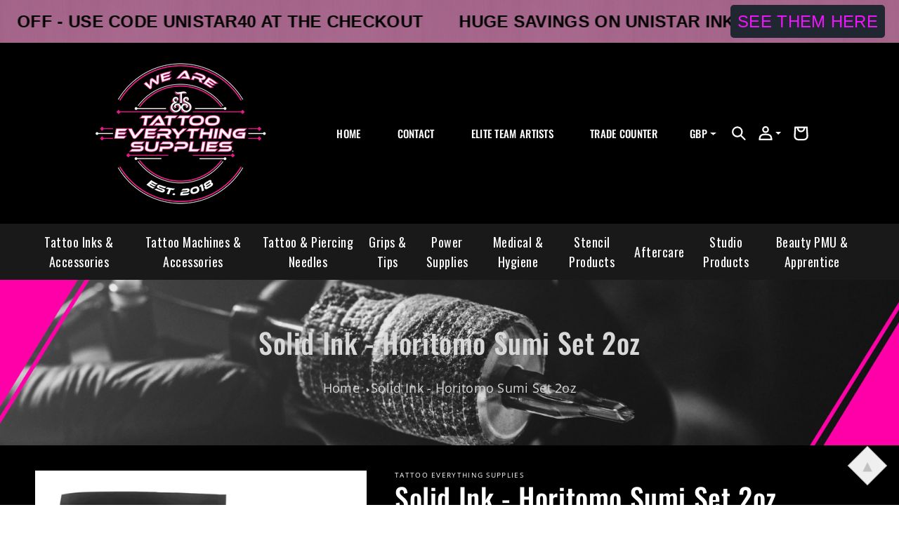

--- FILE ---
content_type: text/html; charset=utf-8
request_url: https://www.tattooeverythingsupplies.co.uk/products/solid-ink-horitomo-sumi-set-2oz
body_size: 61042
content:
<!doctype html>
<html class="no-js" lang="en">
  <head>
	<!-- Added by AVADA SEO Suite -->
	<script>
  const avadaLightJsExclude = [];
  const avadaLightJsInclude = ['https://cdn.shopify.com/extensions/'];
  window.AVADA_SPEED_BLACKLIST = avadaLightJsInclude.map(item => new RegExp(item, 'i'));
  window.AVADA_SPEED_WHITELIST = avadaLightJsExclude.map(item => new RegExp(item, 'i'));
</script>

<script>
  if (!0 || Date.now() < 0) {
    const isSpeedUpEnable = Date.now() < 0;
const avadaSpeedUp=0.5;

    if(isSpeedUpEnable) {
  function _0x55aa(_0x575858,_0x2fd0be){const _0x30a92f=_0x1cb5();return _0x55aa=function(_0x4e8b41,_0xcd1690){_0x4e8b41=_0x4e8b41-(0xb5e+0xd*0x147+-0x1b1a);let _0x1c09f7=_0x30a92f[_0x4e8b41];return _0x1c09f7;},_0x55aa(_0x575858,_0x2fd0be);}(function(_0x4ad4dc,_0x42545f){const _0x5c7741=_0x55aa,_0x323f4d=_0x4ad4dc();while(!![]){try{const _0x588ea5=parseInt(_0x5c7741(0x10c))/(0xb6f+-0x1853+0xce5)*(-parseInt(_0x5c7741(0x157))/(-0x2363*0x1+0x1dd4+0x591*0x1))+-parseInt(_0x5c7741(0x171))/(0x269b+-0xeb+-0xf*0x283)*(parseInt(_0x5c7741(0x116))/(0x2e1+0x1*0x17b3+-0x110*0x19))+-parseInt(_0x5c7741(0x147))/(-0x1489+-0x312*0x6+0x26fa*0x1)+-parseInt(_0x5c7741(0xfa))/(-0x744+0x1*0xb5d+-0x413)*(-parseInt(_0x5c7741(0x102))/(-0x1e87+0x9e*-0x16+0x2c22))+parseInt(_0x5c7741(0x136))/(0x1e2d+0x1498+-0x1a3*0x1f)+parseInt(_0x5c7741(0x16e))/(0x460+0x1d96+0x3*-0xb4f)*(-parseInt(_0x5c7741(0xe3))/(-0x9ca+-0x1*-0x93f+0x1*0x95))+parseInt(_0x5c7741(0xf8))/(-0x1f73*0x1+0x6*-0x510+0x3dde);if(_0x588ea5===_0x42545f)break;else _0x323f4d['push'](_0x323f4d['shift']());}catch(_0x5d6d7e){_0x323f4d['push'](_0x323f4d['shift']());}}}(_0x1cb5,-0x193549+0x5dc3*-0x31+-0x2f963*-0x13),(function(){const _0x5cb2b4=_0x55aa,_0x23f9e9={'yXGBq':function(_0x237aef,_0x385938){return _0x237aef!==_0x385938;},'XduVF':function(_0x21018d,_0x56ff60){return _0x21018d===_0x56ff60;},'RChnz':_0x5cb2b4(0xf4)+_0x5cb2b4(0xe9)+_0x5cb2b4(0x14a),'TAsuR':function(_0xe21eca,_0x33e114){return _0xe21eca%_0x33e114;},'EvLYw':function(_0x1326ad,_0x261d04){return _0x1326ad!==_0x261d04;},'nnhAQ':_0x5cb2b4(0x107),'swpMF':_0x5cb2b4(0x16d),'plMMu':_0x5cb2b4(0xe8)+_0x5cb2b4(0x135),'PqBPA':function(_0x2ba85c,_0x35b541){return _0x2ba85c<_0x35b541;},'NKPCA':_0x5cb2b4(0xfc),'TINqh':function(_0x4116e3,_0x3ffd02,_0x2c8722){return _0x4116e3(_0x3ffd02,_0x2c8722);},'BAueN':_0x5cb2b4(0x120),'NgloT':_0x5cb2b4(0x14c),'ThSSU':function(_0xeb212a,_0x4341c1){return _0xeb212a+_0x4341c1;},'lDDHN':function(_0x4a1a48,_0x45ebfb){return _0x4a1a48 instanceof _0x45ebfb;},'toAYB':function(_0xcf0fa9,_0xf5fa6a){return _0xcf0fa9 instanceof _0xf5fa6a;},'VMiyW':function(_0x5300e4,_0x44e0f4){return _0x5300e4(_0x44e0f4);},'iyhbw':_0x5cb2b4(0x119),'zuWfR':function(_0x19c3e4,_0x4ee6e8){return _0x19c3e4<_0x4ee6e8;},'vEmrv':function(_0xd798cf,_0x5ea2dd){return _0xd798cf!==_0x5ea2dd;},'yxERj':function(_0x24b03b,_0x5aa292){return _0x24b03b||_0x5aa292;},'MZpwM':_0x5cb2b4(0x110)+_0x5cb2b4(0x109)+'pt','IeUHK':function(_0x5a4c7e,_0x2edf70){return _0x5a4c7e-_0x2edf70;},'Idvge':function(_0x3b526e,_0x36b469){return _0x3b526e<_0x36b469;},'qRwfm':_0x5cb2b4(0x16b)+_0x5cb2b4(0xf1),'CvXDN':function(_0x4b4208,_0x1db216){return _0x4b4208<_0x1db216;},'acPIM':function(_0x7d44b7,_0x3020d2){return _0x7d44b7(_0x3020d2);},'MyLMO':function(_0x22d4b2,_0xe7a6a0){return _0x22d4b2<_0xe7a6a0;},'boDyh':function(_0x176992,_0x346381,_0xab7fc){return _0x176992(_0x346381,_0xab7fc);},'ZANXD':_0x5cb2b4(0x10f)+_0x5cb2b4(0x12a)+_0x5cb2b4(0x142),'CXwRZ':_0x5cb2b4(0x123)+_0x5cb2b4(0x15f),'AuMHM':_0x5cb2b4(0x161),'KUuFZ':_0x5cb2b4(0xe6),'MSwtw':_0x5cb2b4(0x13a),'ERvPB':_0x5cb2b4(0x134),'ycTDj':_0x5cb2b4(0x15b),'Tvhir':_0x5cb2b4(0x154)},_0x469be1=_0x23f9e9[_0x5cb2b4(0x153)],_0x36fe07={'blacklist':window[_0x5cb2b4(0x11f)+_0x5cb2b4(0x115)+'T'],'whitelist':window[_0x5cb2b4(0x11f)+_0x5cb2b4(0x13e)+'T']},_0x26516a={'blacklisted':[]},_0x34e4a6=(_0x2be2f5,_0x25b3b2)=>{const _0x80dd2=_0x5cb2b4;if(_0x2be2f5&&(!_0x25b3b2||_0x23f9e9[_0x80dd2(0x13b)](_0x25b3b2,_0x469be1))&&(!_0x36fe07[_0x80dd2(0x170)]||_0x36fe07[_0x80dd2(0x170)][_0x80dd2(0x151)](_0xa5c7cf=>_0xa5c7cf[_0x80dd2(0x12b)](_0x2be2f5)))&&(!_0x36fe07[_0x80dd2(0x165)]||_0x36fe07[_0x80dd2(0x165)][_0x80dd2(0x156)](_0x4e2570=>!_0x4e2570[_0x80dd2(0x12b)](_0x2be2f5)))&&_0x23f9e9[_0x80dd2(0xf7)](avadaSpeedUp,0x5*0x256+-0x1*0x66c+-0x542+0.5)&&_0x2be2f5[_0x80dd2(0x137)](_0x23f9e9[_0x80dd2(0xe7)])){const _0x413c89=_0x2be2f5[_0x80dd2(0x16c)];return _0x23f9e9[_0x80dd2(0xf7)](_0x23f9e9[_0x80dd2(0x11e)](_0x413c89,-0x1deb*-0x1+0xf13+-0x2cfc),0x1176+-0x78b*0x5+0x1441);}return _0x2be2f5&&(!_0x25b3b2||_0x23f9e9[_0x80dd2(0xed)](_0x25b3b2,_0x469be1))&&(!_0x36fe07[_0x80dd2(0x170)]||_0x36fe07[_0x80dd2(0x170)][_0x80dd2(0x151)](_0x3d689d=>_0x3d689d[_0x80dd2(0x12b)](_0x2be2f5)))&&(!_0x36fe07[_0x80dd2(0x165)]||_0x36fe07[_0x80dd2(0x165)][_0x80dd2(0x156)](_0x26a7b3=>!_0x26a7b3[_0x80dd2(0x12b)](_0x2be2f5)));},_0x11462f=function(_0x42927f){const _0x346823=_0x5cb2b4,_0x5426ae=_0x42927f[_0x346823(0x159)+'te'](_0x23f9e9[_0x346823(0x14e)]);return _0x36fe07[_0x346823(0x170)]&&_0x36fe07[_0x346823(0x170)][_0x346823(0x156)](_0x107b0d=>!_0x107b0d[_0x346823(0x12b)](_0x5426ae))||_0x36fe07[_0x346823(0x165)]&&_0x36fe07[_0x346823(0x165)][_0x346823(0x151)](_0x1e7160=>_0x1e7160[_0x346823(0x12b)](_0x5426ae));},_0x39299f=new MutationObserver(_0x45c995=>{const _0x21802a=_0x5cb2b4,_0x3bc801={'mafxh':function(_0x6f9c57,_0x229989){const _0x9d39b1=_0x55aa;return _0x23f9e9[_0x9d39b1(0xf7)](_0x6f9c57,_0x229989);},'SrchE':_0x23f9e9[_0x21802a(0xe2)],'pvjbV':_0x23f9e9[_0x21802a(0xf6)]};for(let _0x333494=-0x7d7+-0x893+0x106a;_0x23f9e9[_0x21802a(0x158)](_0x333494,_0x45c995[_0x21802a(0x16c)]);_0x333494++){const {addedNodes:_0x1b685b}=_0x45c995[_0x333494];for(let _0x2f087=0x1f03+0x84b+0x1*-0x274e;_0x23f9e9[_0x21802a(0x158)](_0x2f087,_0x1b685b[_0x21802a(0x16c)]);_0x2f087++){const _0x4e5bac=_0x1b685b[_0x2f087];if(_0x23f9e9[_0x21802a(0xf7)](_0x4e5bac[_0x21802a(0x121)],-0x1f3a+-0x1*0x1b93+-0x3*-0x139a)&&_0x23f9e9[_0x21802a(0xf7)](_0x4e5bac[_0x21802a(0x152)],_0x23f9e9[_0x21802a(0xe0)])){const _0x5d9a67=_0x4e5bac[_0x21802a(0x107)],_0x3fb522=_0x4e5bac[_0x21802a(0x16d)];if(_0x23f9e9[_0x21802a(0x103)](_0x34e4a6,_0x5d9a67,_0x3fb522)){_0x26516a[_0x21802a(0x160)+'d'][_0x21802a(0x128)]([_0x4e5bac,_0x4e5bac[_0x21802a(0x16d)]]),_0x4e5bac[_0x21802a(0x16d)]=_0x469be1;const _0x1e52da=function(_0x2c95ff){const _0x359b13=_0x21802a;if(_0x3bc801[_0x359b13(0x118)](_0x4e5bac[_0x359b13(0x159)+'te'](_0x3bc801[_0x359b13(0x166)]),_0x469be1))_0x2c95ff[_0x359b13(0x112)+_0x359b13(0x150)]();_0x4e5bac[_0x359b13(0xec)+_0x359b13(0x130)](_0x3bc801[_0x359b13(0xe4)],_0x1e52da);};_0x4e5bac[_0x21802a(0x12d)+_0x21802a(0x163)](_0x23f9e9[_0x21802a(0xf6)],_0x1e52da),_0x4e5bac[_0x21802a(0x12c)+_0x21802a(0x131)]&&_0x4e5bac[_0x21802a(0x12c)+_0x21802a(0x131)][_0x21802a(0x11a)+'d'](_0x4e5bac);}}}}});_0x39299f[_0x5cb2b4(0x105)](document[_0x5cb2b4(0x10b)+_0x5cb2b4(0x16a)],{'childList':!![],'subtree':!![]});const _0x2910a9=/[|\\{}()\[\]^$+*?.]/g,_0xa9f173=function(..._0x1baa33){const _0x3053cc=_0x5cb2b4,_0x2e6f61={'mMWha':function(_0x158c76,_0x5c404b){const _0x25a05c=_0x55aa;return _0x23f9e9[_0x25a05c(0xf7)](_0x158c76,_0x5c404b);},'BXirI':_0x23f9e9[_0x3053cc(0x141)],'COGok':function(_0x421bf7,_0x55453a){const _0x4fd417=_0x3053cc;return _0x23f9e9[_0x4fd417(0x167)](_0x421bf7,_0x55453a);},'XLSAp':function(_0x193984,_0x35c446){const _0x5bbecf=_0x3053cc;return _0x23f9e9[_0x5bbecf(0xed)](_0x193984,_0x35c446);},'EygRw':function(_0xfbb69c,_0x21b15d){const _0xe5c840=_0x3053cc;return _0x23f9e9[_0xe5c840(0x104)](_0xfbb69c,_0x21b15d);},'xZuNx':_0x23f9e9[_0x3053cc(0x139)],'SBUaW':function(_0x5739bf,_0x2c2fab){const _0x42cbb1=_0x3053cc;return _0x23f9e9[_0x42cbb1(0x172)](_0x5739bf,_0x2c2fab);},'EAoTR':function(_0x123b29,_0x5b29bf){const _0x2828d2=_0x3053cc;return _0x23f9e9[_0x2828d2(0x11d)](_0x123b29,_0x5b29bf);},'cdYdq':_0x23f9e9[_0x3053cc(0x14e)],'WzJcf':_0x23f9e9[_0x3053cc(0xe2)],'nytPK':function(_0x53f733,_0x4ad021){const _0x4f0333=_0x3053cc;return _0x23f9e9[_0x4f0333(0x148)](_0x53f733,_0x4ad021);},'oUrHG':_0x23f9e9[_0x3053cc(0x14d)],'dnxjX':function(_0xed6b5f,_0x573f55){const _0x57aa03=_0x3053cc;return _0x23f9e9[_0x57aa03(0x15a)](_0xed6b5f,_0x573f55);}};_0x23f9e9[_0x3053cc(0x15d)](_0x1baa33[_0x3053cc(0x16c)],-0x1a3*-0x9+-0xf9*0xb+-0x407*0x1)?(_0x36fe07[_0x3053cc(0x170)]=[],_0x36fe07[_0x3053cc(0x165)]=[]):(_0x36fe07[_0x3053cc(0x170)]&&(_0x36fe07[_0x3053cc(0x170)]=_0x36fe07[_0x3053cc(0x170)][_0x3053cc(0x106)](_0xa8e001=>_0x1baa33[_0x3053cc(0x156)](_0x4a8a28=>{const _0x2e425b=_0x3053cc;if(_0x2e6f61[_0x2e425b(0x111)](typeof _0x4a8a28,_0x2e6f61[_0x2e425b(0x155)]))return!_0xa8e001[_0x2e425b(0x12b)](_0x4a8a28);else{if(_0x2e6f61[_0x2e425b(0xeb)](_0x4a8a28,RegExp))return _0x2e6f61[_0x2e425b(0x145)](_0xa8e001[_0x2e425b(0xdf)](),_0x4a8a28[_0x2e425b(0xdf)]());}}))),_0x36fe07[_0x3053cc(0x165)]&&(_0x36fe07[_0x3053cc(0x165)]=[..._0x36fe07[_0x3053cc(0x165)],..._0x1baa33[_0x3053cc(0xff)](_0x4e4c02=>{const _0x7c755c=_0x3053cc;if(_0x23f9e9[_0x7c755c(0xf7)](typeof _0x4e4c02,_0x23f9e9[_0x7c755c(0x141)])){const _0x932437=_0x4e4c02[_0x7c755c(0xea)](_0x2910a9,_0x23f9e9[_0x7c755c(0x16f)]),_0x34e686=_0x23f9e9[_0x7c755c(0xf0)](_0x23f9e9[_0x7c755c(0xf0)]('.*',_0x932437),'.*');if(_0x36fe07[_0x7c755c(0x165)][_0x7c755c(0x156)](_0x21ef9a=>_0x21ef9a[_0x7c755c(0xdf)]()!==_0x34e686[_0x7c755c(0xdf)]()))return new RegExp(_0x34e686);}else{if(_0x23f9e9[_0x7c755c(0x117)](_0x4e4c02,RegExp)){if(_0x36fe07[_0x7c755c(0x165)][_0x7c755c(0x156)](_0x5a3f09=>_0x5a3f09[_0x7c755c(0xdf)]()!==_0x4e4c02[_0x7c755c(0xdf)]()))return _0x4e4c02;}}return null;})[_0x3053cc(0x106)](Boolean)]));const _0x3eeb55=document[_0x3053cc(0x11b)+_0x3053cc(0x10e)](_0x23f9e9[_0x3053cc(0xf0)](_0x23f9e9[_0x3053cc(0xf0)](_0x23f9e9[_0x3053cc(0x122)],_0x469be1),'"]'));for(let _0xf831f7=-0x21aa+-0x1793+0x393d*0x1;_0x23f9e9[_0x3053cc(0x14b)](_0xf831f7,_0x3eeb55[_0x3053cc(0x16c)]);_0xf831f7++){const _0x5868cb=_0x3eeb55[_0xf831f7];_0x23f9e9[_0x3053cc(0x132)](_0x11462f,_0x5868cb)&&(_0x26516a[_0x3053cc(0x160)+'d'][_0x3053cc(0x128)]([_0x5868cb,_0x23f9e9[_0x3053cc(0x14d)]]),_0x5868cb[_0x3053cc(0x12c)+_0x3053cc(0x131)][_0x3053cc(0x11a)+'d'](_0x5868cb));}let _0xdf8cd0=-0x17da+0x2461+-0xc87*0x1;[..._0x26516a[_0x3053cc(0x160)+'d']][_0x3053cc(0x10d)](([_0x226aeb,_0x33eaa7],_0xe33bca)=>{const _0x2aa7bf=_0x3053cc;if(_0x2e6f61[_0x2aa7bf(0x143)](_0x11462f,_0x226aeb)){const _0x41da0d=document[_0x2aa7bf(0x11c)+_0x2aa7bf(0x131)](_0x2e6f61[_0x2aa7bf(0x127)]);for(let _0x6784c7=0xd7b+-0xaa5+-0x2d6;_0x2e6f61[_0x2aa7bf(0x164)](_0x6784c7,_0x226aeb[_0x2aa7bf(0xe5)][_0x2aa7bf(0x16c)]);_0x6784c7++){const _0x4ca758=_0x226aeb[_0x2aa7bf(0xe5)][_0x6784c7];_0x2e6f61[_0x2aa7bf(0x12f)](_0x4ca758[_0x2aa7bf(0x133)],_0x2e6f61[_0x2aa7bf(0x13f)])&&_0x2e6f61[_0x2aa7bf(0x145)](_0x4ca758[_0x2aa7bf(0x133)],_0x2e6f61[_0x2aa7bf(0x100)])&&_0x41da0d[_0x2aa7bf(0xe1)+'te'](_0x4ca758[_0x2aa7bf(0x133)],_0x226aeb[_0x2aa7bf(0xe5)][_0x6784c7][_0x2aa7bf(0x12e)]);}_0x41da0d[_0x2aa7bf(0xe1)+'te'](_0x2e6f61[_0x2aa7bf(0x13f)],_0x226aeb[_0x2aa7bf(0x107)]),_0x41da0d[_0x2aa7bf(0xe1)+'te'](_0x2e6f61[_0x2aa7bf(0x100)],_0x2e6f61[_0x2aa7bf(0x101)](_0x33eaa7,_0x2e6f61[_0x2aa7bf(0x126)])),document[_0x2aa7bf(0x113)][_0x2aa7bf(0x146)+'d'](_0x41da0d),_0x26516a[_0x2aa7bf(0x160)+'d'][_0x2aa7bf(0x162)](_0x2e6f61[_0x2aa7bf(0x13d)](_0xe33bca,_0xdf8cd0),-0x105d*0x2+0x1*-0xeaa+0x2f65),_0xdf8cd0++;}}),_0x36fe07[_0x3053cc(0x170)]&&_0x23f9e9[_0x3053cc(0xf3)](_0x36fe07[_0x3053cc(0x170)][_0x3053cc(0x16c)],0x10f2+-0x1a42+0x951)&&_0x39299f[_0x3053cc(0x15c)]();},_0x4c2397=document[_0x5cb2b4(0x11c)+_0x5cb2b4(0x131)],_0x573f89={'src':Object[_0x5cb2b4(0x14f)+_0x5cb2b4(0xfd)+_0x5cb2b4(0x144)](HTMLScriptElement[_0x5cb2b4(0xf9)],_0x23f9e9[_0x5cb2b4(0x14e)]),'type':Object[_0x5cb2b4(0x14f)+_0x5cb2b4(0xfd)+_0x5cb2b4(0x144)](HTMLScriptElement[_0x5cb2b4(0xf9)],_0x23f9e9[_0x5cb2b4(0xe2)])};document[_0x5cb2b4(0x11c)+_0x5cb2b4(0x131)]=function(..._0x4db605){const _0x1480b5=_0x5cb2b4,_0x3a6982={'KNNxG':function(_0x32fa39,_0x2a57e4,_0x3cc08f){const _0x5ead12=_0x55aa;return _0x23f9e9[_0x5ead12(0x169)](_0x32fa39,_0x2a57e4,_0x3cc08f);}};if(_0x23f9e9[_0x1480b5(0x13b)](_0x4db605[-0x4*-0x376+0x4*0x2f+-0xe94][_0x1480b5(0x140)+'e'](),_0x23f9e9[_0x1480b5(0x139)]))return _0x4c2397[_0x1480b5(0x114)](document)(..._0x4db605);const _0x2f091d=_0x4c2397[_0x1480b5(0x114)](document)(..._0x4db605);try{Object[_0x1480b5(0xf2)+_0x1480b5(0x149)](_0x2f091d,{'src':{..._0x573f89[_0x1480b5(0x107)],'set'(_0x3ae2bc){const _0x5d6fdc=_0x1480b5;_0x3a6982[_0x5d6fdc(0x129)](_0x34e4a6,_0x3ae2bc,_0x2f091d[_0x5d6fdc(0x16d)])&&_0x573f89[_0x5d6fdc(0x16d)][_0x5d6fdc(0x10a)][_0x5d6fdc(0x125)](this,_0x469be1),_0x573f89[_0x5d6fdc(0x107)][_0x5d6fdc(0x10a)][_0x5d6fdc(0x125)](this,_0x3ae2bc);}},'type':{..._0x573f89[_0x1480b5(0x16d)],'get'(){const _0x436e9e=_0x1480b5,_0x4b63b9=_0x573f89[_0x436e9e(0x16d)][_0x436e9e(0xfb)][_0x436e9e(0x125)](this);if(_0x23f9e9[_0x436e9e(0xf7)](_0x4b63b9,_0x469be1)||_0x23f9e9[_0x436e9e(0x103)](_0x34e4a6,this[_0x436e9e(0x107)],_0x4b63b9))return null;return _0x4b63b9;},'set'(_0x174ea3){const _0x1dff57=_0x1480b5,_0xa2fd13=_0x23f9e9[_0x1dff57(0x103)](_0x34e4a6,_0x2f091d[_0x1dff57(0x107)],_0x2f091d[_0x1dff57(0x16d)])?_0x469be1:_0x174ea3;_0x573f89[_0x1dff57(0x16d)][_0x1dff57(0x10a)][_0x1dff57(0x125)](this,_0xa2fd13);}}}),_0x2f091d[_0x1480b5(0xe1)+'te']=function(_0x5b0870,_0x8c60d5){const _0xab22d4=_0x1480b5;if(_0x23f9e9[_0xab22d4(0xf7)](_0x5b0870,_0x23f9e9[_0xab22d4(0xe2)])||_0x23f9e9[_0xab22d4(0xf7)](_0x5b0870,_0x23f9e9[_0xab22d4(0x14e)]))_0x2f091d[_0x5b0870]=_0x8c60d5;else HTMLScriptElement[_0xab22d4(0xf9)][_0xab22d4(0xe1)+'te'][_0xab22d4(0x125)](_0x2f091d,_0x5b0870,_0x8c60d5);};}catch(_0x5a9461){console[_0x1480b5(0x168)](_0x23f9e9[_0x1480b5(0xef)],_0x5a9461);}return _0x2f091d;};const _0x5883c5=[_0x23f9e9[_0x5cb2b4(0xfe)],_0x23f9e9[_0x5cb2b4(0x13c)],_0x23f9e9[_0x5cb2b4(0xf5)],_0x23f9e9[_0x5cb2b4(0x15e)],_0x23f9e9[_0x5cb2b4(0x138)],_0x23f9e9[_0x5cb2b4(0x124)]],_0x4ab8d2=_0x5883c5[_0x5cb2b4(0xff)](_0x439d08=>{return{'type':_0x439d08,'listener':()=>_0xa9f173(),'options':{'passive':!![]}};});_0x4ab8d2[_0x5cb2b4(0x10d)](_0x4d3535=>{const _0x3882ab=_0x5cb2b4;document[_0x3882ab(0x12d)+_0x3882ab(0x163)](_0x4d3535[_0x3882ab(0x16d)],_0x4d3535[_0x3882ab(0xee)],_0x4d3535[_0x3882ab(0x108)]);});}()));function _0x1cb5(){const _0x15f8e0=['ault','some','tagName','CXwRZ','wheel','BXirI','every','6lYvYYX','PqBPA','getAttribu','IeUHK','touchstart','disconnect','Idvge','ERvPB','/blocked','blackliste','keydown','splice','stener','SBUaW','whitelist','SrchE','toAYB','warn','boDyh','ement','script[typ','length','type','346347wGqEBH','NgloT','blacklist','33OVoYHk','zuWfR','toString','NKPCA','setAttribu','swpMF','230EEqEiq','pvjbV','attributes','mousemove','RChnz','beforescri','y.com/exte','replace','COGok','removeEven','EvLYw','listener','ZANXD','ThSSU','e="','defineProp','MyLMO','cdn.shopif','MSwtw','plMMu','XduVF','22621984JRJQxz','prototype','8818116NVbcZr','get','SCRIPT','ertyDescri','AuMHM','map','WzJcf','nytPK','7kiZatp','TINqh','VMiyW','observe','filter','src','options','n/javascri','set','documentEl','478083wuqgQV','forEach','torAll','Avada cann','applicatio','mMWha','preventDef','head','bind','D_BLACKLIS','75496skzGVx','lDDHN','mafxh','script','removeChil','querySelec','createElem','vEmrv','TAsuR','AVADA_SPEE','string','nodeType','qRwfm','javascript','Tvhir','call','oUrHG','xZuNx','push','KNNxG','ot lazy lo','test','parentElem','addEventLi','value','EAoTR','tListener','ent','acPIM','name','touchmove','ptexecute','6968312SmqlIb','includes','ycTDj','iyhbw','touchend','yXGBq','KUuFZ','dnxjX','D_WHITELIS','cdYdq','toLowerCas','BAueN','ad script','EygRw','ptor','XLSAp','appendChil','4975500NoPAFA','yxERj','erties','nsions','CvXDN','\$&','MZpwM','nnhAQ','getOwnProp'];_0x1cb5=function(){return _0x15f8e0;};return _0x1cb5();}
}
    class LightJsLoader{constructor(e){this.jQs=[],this.listener=this.handleListener.bind(this,e),this.scripts=["default","defer","async"].reduce(((e,t)=>({...e,[t]:[]})),{});const t=this;e.forEach((e=>window.addEventListener(e,t.listener,{passive:!0})))}handleListener(e){const t=this;return e.forEach((e=>window.removeEventListener(e,t.listener))),"complete"===document.readyState?this.handleDOM():document.addEventListener("readystatechange",(e=>{if("complete"===e.target.readyState)return setTimeout(t.handleDOM.bind(t),1)}))}async handleDOM(){this.suspendEvent(),this.suspendJQuery(),this.findScripts(),this.preloadScripts();for(const e of Object.keys(this.scripts))await this.replaceScripts(this.scripts[e]);for(const e of["DOMContentLoaded","readystatechange"])await this.requestRepaint(),document.dispatchEvent(new Event("lightJS-"+e));document.lightJSonreadystatechange&&document.lightJSonreadystatechange();for(const e of["DOMContentLoaded","load"])await this.requestRepaint(),window.dispatchEvent(new Event("lightJS-"+e));await this.requestRepaint(),window.lightJSonload&&window.lightJSonload(),await this.requestRepaint(),this.jQs.forEach((e=>e(window).trigger("lightJS-jquery-load"))),window.dispatchEvent(new Event("lightJS-pageshow")),await this.requestRepaint(),window.lightJSonpageshow&&window.lightJSonpageshow()}async requestRepaint(){return new Promise((e=>requestAnimationFrame(e)))}findScripts(){document.querySelectorAll("script[type=lightJs]").forEach((e=>{e.hasAttribute("src")?e.hasAttribute("async")&&e.async?this.scripts.async.push(e):e.hasAttribute("defer")&&e.defer?this.scripts.defer.push(e):this.scripts.default.push(e):this.scripts.default.push(e)}))}preloadScripts(){const e=this,t=Object.keys(this.scripts).reduce(((t,n)=>[...t,...e.scripts[n]]),[]),n=document.createDocumentFragment();t.forEach((e=>{const t=e.getAttribute("src");if(!t)return;const s=document.createElement("link");s.href=t,s.rel="preload",s.as="script",n.appendChild(s)})),document.head.appendChild(n)}async replaceScripts(e){let t;for(;t=e.shift();)await this.requestRepaint(),new Promise((e=>{const n=document.createElement("script");[...t.attributes].forEach((e=>{"type"!==e.nodeName&&n.setAttribute(e.nodeName,e.nodeValue)})),t.hasAttribute("src")?(n.addEventListener("load",e),n.addEventListener("error",e)):(n.text=t.text,e()),t.parentNode.replaceChild(n,t)}))}suspendEvent(){const e={};[{obj:document,name:"DOMContentLoaded"},{obj:window,name:"DOMContentLoaded"},{obj:window,name:"load"},{obj:window,name:"pageshow"},{obj:document,name:"readystatechange"}].map((t=>function(t,n){function s(n){return e[t].list.indexOf(n)>=0?"lightJS-"+n:n}e[t]||(e[t]={list:[n],add:t.addEventListener,remove:t.removeEventListener},t.addEventListener=(...n)=>{n[0]=s(n[0]),e[t].add.apply(t,n)},t.removeEventListener=(...n)=>{n[0]=s(n[0]),e[t].remove.apply(t,n)})}(t.obj,t.name))),[{obj:document,name:"onreadystatechange"},{obj:window,name:"onpageshow"}].map((e=>function(e,t){let n=e[t];Object.defineProperty(e,t,{get:()=>n||function(){},set:s=>{e["lightJS"+t]=n=s}})}(e.obj,e.name)))}suspendJQuery(){const e=this;let t=window.jQuery;Object.defineProperty(window,"jQuery",{get:()=>t,set(n){if(!n||!n.fn||!e.jQs.includes(n))return void(t=n);n.fn.ready=n.fn.init.prototype.ready=e=>{e.bind(document)(n)};const s=n.fn.on;n.fn.on=n.fn.init.prototype.on=function(...e){if(window!==this[0])return s.apply(this,e),this;const t=e=>e.split(" ").map((e=>"load"===e||0===e.indexOf("load.")?"lightJS-jquery-load":e)).join(" ");return"string"==typeof e[0]||e[0]instanceof String?(e[0]=t(e[0]),s.apply(this,e),this):("object"==typeof e[0]&&Object.keys(e[0]).forEach((n=>{delete Object.assign(e[0],{[t(n)]:e[0][n]})[n]})),s.apply(this,e),this)},e.jQs.push(n),t=n}})}}
new LightJsLoader(["keydown","mousemove","touchend","touchmove","touchstart","wheel"]);
  }
</script>

	<!-- /Added by AVADA SEO Suite -->
    <meta charset="utf-8">
    <meta http-equiv="X-UA-Compatible" content="IE=edge">
    <meta name="viewport" content="width=device-width,initial-scale=1">
    <meta name="theme-color" content="">
    <link rel="canonical" href="https://www.tattooeverythingsupplies.co.uk/products/solid-ink-horitomo-sumi-set-2oz">
    <link rel="preconnect" href="https://cdn.shopify.com" crossorigin>
    <script src="https://ajax.googleapis.com/ajax/libs/jquery/3.6.0/jquery.min.js"></script>
    <script src="https://cdnjs.cloudflare.com/ajax/libs/slick-carousel/1.8.1/slick.min.js" integrity="sha512-XtmMtDEcNz2j7ekrtHvOVR4iwwaD6o/FUJe6+Zq+HgcCsk3kj4uSQQR8weQ2QVj1o0Pk6PwYLohm206ZzNfubg==" crossorigin="anonymous" referrerpolicy="no-referrer"></script>
    
    
    <link rel="stylesheet" href="https://cdnjs.cloudflare.com/ajax/libs/slick-carousel/1.8.1/slick.min.css" integrity="sha512-yHknP1/AwR+yx26cB1y0cjvQUMvEa2PFzt1c9LlS4pRQ5NOTZFWbhBig+X9G9eYW/8m0/4OXNx8pxJ6z57x0dw==" crossorigin="anonymous" referrerpolicy="no-referrer" />
    <link rel="stylesheet" href="https://cdnjs.cloudflare.com/ajax/libs/slick-carousel/1.8.1/slick-theme.min.css" integrity="sha512-17EgCFERpgZKcm0j0fEq1YCJuyAWdz9KUtv1EjVuaOz8pDnh/0nZxmU6BBXwaaxqoi9PQXnRWqlcDB027hgv9A==" crossorigin="anonymous" referrerpolicy="no-referrer" /><link rel="icon" type="image/png" href="//www.tattooeverythingsupplies.co.uk/cdn/shop/files/whitebackgroundlowres2.jpg?crop=center&height=32&v=1692007331&width=32"><link rel="preconnect" href="https://fonts.shopifycdn.com" crossorigin><title>
      Solid Ink - Horitomo Sumi Set 2oz
 &ndash; Tattoo Everything Supplies</title>

<!-- Avada Boost Sales Script -->

      


              
              
              
              
              
              
              
              <script>const AVADA_ENHANCEMENTS = {};
          AVADA_ENHANCEMENTS.contentProtection = false;
          AVADA_ENHANCEMENTS.hideCheckoutButon = false;
          AVADA_ENHANCEMENTS.cartSticky = false;
          AVADA_ENHANCEMENTS.multiplePixelStatus = undefined;
          AVADA_ENHANCEMENTS.inactiveStatus = false;
          AVADA_ENHANCEMENTS.cartButtonAnimationStatus = false;
          AVADA_ENHANCEMENTS.whatsappStatus = false;
          AVADA_ENHANCEMENTS.messengerStatus = false;
          AVADA_ENHANCEMENTS.livechatStatus = false;
          </script>



























      <script>
        const AVADA_CDT = {};
        AVADA_CDT.products = [];
        AVADA_CDT.template = "product";
        AVADA_CDT.collections = [];
        
          AVADA_CDT.collections.push("669831397753");
        
          AVADA_CDT.collections.push("263245955127");
        
          AVADA_CDT.collections.push("266445783095");
        

        const AVADA_INVQTY = {};
        
          AVADA_INVQTY[40255771869239] = 4;
        

        AVADA_CDT.cartitem = 0;
        AVADA_CDT.moneyformat = `<span class=dualPrice><span class=money>£{{amount}}</span></span>`;
        AVADA_CDT.cartTotalPrice = 0;
        
        AVADA_CDT.selected_variant_id = 40255771869239;
        AVADA_CDT.product = {"id": 6840063918135,"title": "Solid Ink - Horitomo Sumi Set 2oz","handle": "solid-ink-horitomo-sumi-set-2oz","vendor": "Tattoo Everything Supplies",
            "type": "efINKS2","tags": ["Tattoo Inks \/ Solid Ink","Tattoo Inks \/ Solid Ink Sets"],"price": 5999,"price_min": 5999,"price_max": 5999,
            "available": true,"price_varies": false,"compare_at_price": null,
            "compare_at_price_min": 0,"compare_at_price_max": 0,
            "compare_at_price_varies": false,"variants": [{"id":40255771869239,"title":"Default Title","option1":"Default Title","option2":null,"option3":null,"sku":null,"requires_shipping":true,"taxable":true,"featured_image":null,"available":true,"name":"Solid Ink - Horitomo Sumi Set 2oz","public_title":null,"options":["Default Title"],"price":5999,"weight":0,"compare_at_price":null,"inventory_management":"shopify","barcode":null,"requires_selling_plan":false,"selling_plan_allocations":[],"quantity_rule":{"min":1,"max":null,"increment":1}}],"featured_image": "\/\/www.tattooeverythingsupplies.co.uk\/cdn\/shop\/files\/hortsumi.png?v=1713290799","images": ["\/\/www.tattooeverythingsupplies.co.uk\/cdn\/shop\/files\/hortsumi.png?v=1713290799"]
            };
        

        window.AVADA_BADGES = window.AVADA_BADGES || {};
        window.AVADA_BADGES = [{"badgeEffect":"","showBadgeBorder":false,"badgePageType":"product","headerText":"Secure Checkout With","badgeBorderRadius":3,"collectionPageInlinePosition":"after","description":"Increase a sense of urgency and boost conversation rate on each product page. ","badgeStyle":"color","badgeList":["https:\/\/cdn1.avada.io\/boost-sales\/visa.svg","https:\/\/cdn1.avada.io\/boost-sales\/mastercard.svg","https:\/\/cdn1.avada.io\/boost-sales\/americanexpress.svg","https:\/\/cdn1.avada.io\/boost-sales\/discover.svg","https:\/\/cdn1.avada.io\/boost-sales\/paypal.svg","https:\/\/cdn1.avada.io\/boost-sales\/applepay.svg","https:\/\/cdn1.avada.io\/boost-sales\/googlepay.svg"],"cartInlinePosition":"after","isSetCustomWidthMobile":false,"homePageInlinePosition":"after","createdAt":"2023-09-26T15:25:22.064Z","badgeWidth":"full-width","showHeaderText":true,"showBadges":true,"customWidthSize":450,"cartPosition":"","shopDomain":"tattoo-everything.myshopify.com","shopId":"u9hsZstGXSURb2pgOtZN","inlinePosition":"after","badgeBorderColor":"#e1e1e1","headingSize":16,"badgeCustomSize":70,"badgesSmartSelector":false,"headingColor":"#232323","textAlign":"avada-align-center","badgeSize":"small","priority":"0","collectionPagePosition":"","customWidthSizeInMobile":450,"name":"Product Pages","position":"","homePagePosition":"","status":true,"font":"default","removeBranding":true,"id":"b5I9ujg6grtB299DZ9bX"},{"badgeEffect":"","showBadgeBorder":false,"badgePageType":"footer","headerText":"","badgeBorderRadius":3,"collectionPageInlinePosition":"after","description":"Win customers' trust from every pages by showing various trust badges at website's footer.","badgeStyle":"color","badgeList":["https:\/\/cdn1.avada.io\/boost-sales\/visa.svg","https:\/\/cdn1.avada.io\/boost-sales\/mastercard.svg","https:\/\/cdn1.avada.io\/boost-sales\/americanexpress.svg","https:\/\/cdn1.avada.io\/boost-sales\/discover.svg","https:\/\/cdn1.avada.io\/boost-sales\/paypal.svg","https:\/\/cdn1.avada.io\/boost-sales\/applepay.svg","https:\/\/cdn1.avada.io\/boost-sales\/googlepay.svg"],"cartInlinePosition":"after","isSetCustomWidthMobile":false,"homePageInlinePosition":"after","createdAt":"2023-09-26T15:25:21.806Z","badgeWidth":"full-width","showHeaderText":true,"showBadges":true,"customWidthSize":450,"cartPosition":"","shopDomain":"tattoo-everything.myshopify.com","shopId":"u9hsZstGXSURb2pgOtZN","inlinePosition":"after","badgeBorderColor":"#e1e1e1","headingSize":16,"badgeCustomSize":40,"badgesSmartSelector":false,"headingColor":"#232323","textAlign":"avada-align-center","badgeSize":"custom","priority":"0","selectedPreset":"Payment 1","collectionPagePosition":"","customWidthSizeInMobile":450,"name":"Footer","position":"","homePagePosition":"","status":true,"font":"default","removeBranding":true,"id":"EKMBPP5Okk4PRjmYIuEx"}];

        window.AVADA_GENERAL_SETTINGS = window.AVADA_GENERAL_SETTINGS || {};
        window.AVADA_GENERAL_SETTINGS = {};

        window.AVADA_COUNDOWNS = window.AVADA_COUNDOWNS || {};
        window.AVADA_COUNDOWNS = [{},{},{"id":"RKKPqBadPIxfppwl0WSg","categoryNumbWidth":30,"numbWidth":60,"countdownSmartSelector":false,"collectionPageInlinePosition":"after","stockTextSize":16,"daysText":"Days","countdownEndAction":"HIDE_COUNTDOWN","secondsText":"Seconds","saleCustomSeconds":"59","createdAt":"2023-09-26T15:25:21.111Z","txtDatePos":"txt_outside_box","numbHeight":60,"txtDateSize":16,"shopId":"u9hsZstGXSURb2pgOtZN","inlinePosition":"after","headingSize":30,"categoryTxtDateSize":8,"textAlign":"text-center","displayLayout":"square-countdown","categoryNumberSize":14,"priority":"0","displayType":"ALL_PRODUCT","numbBorderColor":"#cccccc","productIds":[],"collectionPagePosition":"","name":"Product Pages","numbBorderWidth":1,"manualDisplayPlacement":"after","position":"form[action='\/cart\/add']","showCountdownTimer":true,"conditions":{"type":"ALL","conditions":[{"type":"TITLE","operation":"CONTAINS","value":""}]},"timeUnits":"unit-dhms","status":true,"manualDisplayPosition":"form[action='\/cart\/add']","stockTextBefore":"Only {{stock_qty}} left in stock. Hurry up 🔥","saleCustomMinutes":"10","categoryUseDefaultSize":true,"description":"Increase urgency and boost conversions for each product page.","saleDateType":"date-custom","numbBgColor":"#ffffff","txtDateColor":"#122234","numbColor":"#122234","minutesText":"Minutes","showInventoryCountdown":true,"numbBorderRadius":0,"shopDomain":"tattoo-everything.myshopify.com","countdownTextBottom":"","productExcludeIds":[],"headingColor":"#0985C5","stockType":"real_stock","linkText":"Hurry! sale ends in","saleCustomHours":"00","hoursText":"Hours","categoryTxtDatePos":"txt_outside_box","useDefaultSize":true,"stockTextColor":"#122234","categoryNumbHeight":30,"saleCustomDays":"00","removeBranding":true}];

        window.AVADA_STOCK_COUNTDOWNS = window.AVADA_STOCK_COUNTDOWNS || {};
        window.AVADA_STOCK_COUNTDOWNS = {};

        window.AVADA_COUNDOWNS_V2 = window.AVADA_COUNDOWNS_V2 || {};
        window.AVADA_COUNDOWNS_V2 = [{"id":"3sfXoHp5jvnMgMatxSFm","isSpecificTimeZone":false,"classes":["Avada-CDTV2__Display--block"],"specificCollectionIds":[],"timeType":"date_sale_to","whenTimeReached":"hide_block","minutesCustom":1,"secondsCustom":1,"hoursCustom":1,"conditionToShow":"allProduct","shopId":"u9hsZstGXSURb2pgOtZN","daysCustom":1,"widgetId":"AVADA-BY21QB1RCJT7","timeZone":"Etc\/GMT+12","bgNumberColor":"","isCanChangeBgNumberColor":false,"name":"Countdown Timer 30\/10\/23","pageShowCountdown":"product","status":true,"createdAt":"2023-10-30T15:45:05.058Z","isFirstSave":false,"secondsText":"","image":"\/210de3751a114a4c94de812e60bb04ca.png","hoursText":":","minutesText":":","preset":"rome","presetType":"dark","daysText":":","size":"small","startTime":"2024-02-29T10:01","designSetting":[{"path":"designSetting.0","components":[],"name":"Heading","style":{"path":"designSetting.0.style","color":"#f1e0f3"},"label":"LEAP YEAR  29 HOURS SALE - ADD LEAP AT CHECKOUT ","type":"heading"},{"path":"designSetting.1","canChange":true,"canChangeBackground":true,"components":[{"path":"designSetting.1.components.0","components":[{"path":"designSetting.1.components.0.components.0","identification":"dayValue","unitLabel":"","classes":["Avada-CDTV2__Preset--Rome"],"name":"CD Item Value","style":{"padding":"2rem 1rem","path":"designSetting.1.components.0.components.0.style","color":"#f20df5"},"label":"","type":"countdownItemValue"},{"path":"designSetting.1.components.0.components.1","identification":"dayLabel","classes":["Avada-CDTV2__Preset--Rome"],"name":"CD Item Label","style":{"path":"designSetting.1.components.0.components.1.style","color":"#e615e4"},"type":"countdownItemLabel"}],"identification":"Day","name":"Item Container","style":{"path":"designSetting.1.components.0.style","margin":"0.5rem 0","fontFamily":"'Pathway Gothic One', sans-serif"},"label":":","type":"itemContainer","value":"01"},{"path":"designSetting.1.components.1","components":[{"path":"designSetting.1.components.1.components.0","identification":"hourValue","unitLabel":"","classes":["Avada-CDTV2__Preset--Rome"],"name":"CD Item Value","style":{"padding":"2rem 1rem","path":"designSetting.1.components.1.components.0.style","color":"#FFFFFF"},"label":"","type":"countdownItemValue"},{"path":"designSetting.1.components.1.components.1","identification":"hourLabel","classes":["Avada-CDTV2__Preset--Rome"],"name":"CD Item Label","style":{"path":"designSetting.1.components.1.components.1.style","color":"#FFFFFF"},"type":"countdownItemLabel"}],"identification":"Hour","name":"Item Container","style":{"path":"designSetting.1.components.1.style","margin":"0.5rem 0","fontFamily":"'Pathway Gothic One', sans-serif"},"label":":","type":"itemContainer","value":"04"},{"path":"designSetting.1.components.2","components":[{"path":"designSetting.1.components.2.components.0","identification":"minuteValue","unitLabel":"","classes":["Avada-CDTV2__Preset--Rome"],"name":"CD Item Value","style":{"padding":"2rem 1rem","path":"designSetting.1.components.2.components.0.style","color":"#FFFFFF"},"label":"","type":"countdownItemValue"},{"path":"designSetting.1.components.2.components.1","identification":"minuteLabel","classes":["Avada-CDTV2__Preset--Rome"],"name":"CD Item Label","style":{"path":"designSetting.1.components.2.components.1.style","color":"#FFFFFF"},"type":"countdownItemLabel"}],"identification":"Minute","name":"Item Container","style":{"path":"designSetting.1.components.2.style","margin":"0.5rem 0","fontFamily":"'Pathway Gothic One', sans-serif"},"label":":","type":"itemContainer","value":"59"},{"path":"designSetting.1.components.3","components":[{"path":"designSetting.1.components.3.components.0","identification":"secondValue","unitLabel":"","classes":["Avada-CDTV2__Preset--Rome"],"name":"CD Item Value","style":{"padding":"2rem 1rem","path":"designSetting.1.components.3.components.0.style","color":"#FFFFFF"},"label":"","type":"countdownItemValue"},{"path":"designSetting.1.components.3.components.1","identification":"secondLabel","classes":[""],"name":"CD Item Label","style":{"path":"designSetting.1.components.3.components.1.style","color":"#FFFFFF"},"type":"countdownItemLabel"}],"identification":"Second","name":"Item Container","style":{"path":"designSetting.1.components.3.style","margin":"0.5rem 0","fontFamily":"'Pathway Gothic One', sans-serif"},"label":"","type":"itemContainer","value":"00"}],"name":"Countdown","style":{"padding":"0 1rem","path":"designSetting.1.style"},"label":"","type":"countdown"}],"endTime":"2024-03-01T15:00","isAdvancedSettings":false,"updatedAt":"2024-02-29T09:17:01.573Z"},{"id":"qh1zFj9LgyMWeFf7IL4n","isSpecificTimeZone":false,"classes":["Avada-CDTV2__Display--block"],"specificCollectionIds":[],"timeType":"date_sale_to","preset":"hanoi","whenTimeReached":"hide_block","daysText":"Days","minutesCustom":1,"secondsCustom":1,"secondsText":"Seconds","minutesText":"Minutes","hoursCustom":1,"conditionToShow":"allProduct","startTime":"2023-10-30T15:39","shopId":"u9hsZstGXSURb2pgOtZN","daysCustom":1,"image":"\/f60a6f41e06fd29bc3455166c6772276.png","widgetId":"AVADA-QQMPAIWO1K3R","timeZone":"Etc\/GMT+12","bgNumberColor":"","isCanChangeBgNumberColor":false,"hoursText":"Hours","size":"medium","name":"Countdown Timer 30\/10\/23","endTime":"2023-10-31T11:59","presetType":"light","status":true,"createdAt":"2023-10-30T15:41:18.767Z","designSetting":[{"path":"designSetting.0","components":[],"name":"Heading","style":{"path":"designSetting.0.style","color":"#202223"},"label":"WORLD FAMOUS INKS AND SETS 20% OFF - USE WTF20 AT CHECKOUT","type":"heading"},{"path":"designSetting.1","canChange":true,"canChangeBackground":true,"components":[{"path":"designSetting.1.components.0","components":[{"path":"designSetting.1.components.0.components.0","identification":"dayValue","unitLabel":"","classes":[""],"name":"CD Item Value","style":{"path":"designSetting.1.components.0.components.0.style","color":"#F84982","fontWeight":"600"},"label":"","type":"countdownItemValue"},{"path":"designSetting.1.components.0.components.1","identification":"dayLabel","classes":[""],"name":"CD Item Label","style":{"padding":"0.5rem 0 0 0","path":"designSetting.1.components.0.components.1.style","color":"#232023"},"type":"countdownItemLabel"}],"identification":"Day","classes":["Avada-CDTV2Hanoi__Border"],"name":"Item Container","style":{"padding":"0.5rem","path":"designSetting.1.components.0.style","margin":"0.5rem","display":"block"},"label":"Days","type":"itemContainer","value":"00"},{"path":"designSetting.1.components.1","components":[{"path":"designSetting.1.components.1.components.0","identification":"hourValue","unitLabel":"","classes":[""],"name":"CD Item Value","style":{"path":"designSetting.1.components.1.components.0.style","color":"#F84982","fontWeight":"600"},"label":"","type":"countdownItemValue"},{"path":"designSetting.1.components.1.components.1","identification":"hourLabel","classes":[""],"name":"CD Item Label","style":{"padding":"0.5rem 0 0 0","path":"designSetting.1.components.1.components.1.style","color":"#202223"},"type":"countdownItemLabel"}],"identification":"Hour","classes":["Avada-CDTV2Hanoi__Border"],"name":"Item Container","style":{"padding":"0.5rem","path":"designSetting.1.components.1.style","margin":"0.5rem","display":"block"},"label":"Hrs","type":"itemContainer","value":"20"},{"path":"designSetting.1.components.2","components":[{"path":"designSetting.1.components.2.components.0","identification":"minuteValue","unitLabel":"","classes":[""],"name":"CD Item Value","style":{"path":"designSetting.1.components.2.components.0.style","color":"#F84982","fontWeight":"600"},"label":"","type":"countdownItemValue"},{"path":"designSetting.1.components.2.components.1","identification":"minuteLabel","classes":[""],"name":"CD Item Label","style":{"padding":"0.5rem 0 0 0","path":"designSetting.1.components.2.components.1.style","color":"#202223"},"type":"countdownItemLabel"}],"identification":"Minute","classes":["Avada-CDTV2Hanoi__Border"],"name":"Item Container","style":{"padding":"0.5rem","path":"designSetting.1.components.2.style","margin":"0.5rem","display":"block"},"label":"Mins","type":"itemContainer","value":"17"},{"path":"designSetting.1.components.3","components":[{"path":"designSetting.1.components.3.components.0","identification":"secondValue","unitLabel":"","classes":[""],"name":"CD Item Value","style":{"path":"designSetting.1.components.3.components.0.style","color":"#F84982","fontWeight":"600"},"label":"","type":"countdownItemValue"},{"path":"designSetting.1.components.3.components.1","identification":"secondLabel","classes":[""],"name":"CD Item Label","style":{"padding":"0.5rem 0 0 0","path":"designSetting.1.components.3.components.1.style","color":"#202223"},"type":"countdownItemLabel"}],"identification":"Second","classes":["Avada-CDTV2Hanoi__Border"],"name":"Item Container","style":{"padding":"0.5rem","path":"designSetting.1.components.3.style","margin":"0.5rem","display":"block"},"label":"Secs","type":"itemContainer","value":"38"}],"name":"Countdown","label":"","type":"countdown"}],"pageShowCountdown":"home","isFirstSave":false,"updatedAt":"2023-10-30T15:41:32.704Z"}];

        window.AVADA_BADGES_V2 = window.AVADA_BADGES_V2 || {};
        window.AVADA_BADGES_V2 = [];

        window.AVADA_INACTIVE_TAB = window.AVADA_INACTIVE_TAB || {};
        window.AVADA_INACTIVE_TAB = null;

        window.AVADA_LIVECHAT = window.AVADA_LIVECHAT || {};
        window.AVADA_LIVECHAT = {"whatsapp":[],"livechatStatus":false};

        window.AVADA_STICKY_ATC = window.AVADA_STICKY_ATC || {};
        window.AVADA_STICKY_ATC = null;

        window.AVADA_ATC_ANIMATION = window.AVADA_ATC_ANIMATION || {};
        window.AVADA_ATC_ANIMATION = {};

        window.AVADA_SP = window.AVADA_SP || {};
        window.AVADA_SP = {"shop":"u9hsZstGXSURb2pgOtZN","configuration":{"position":"bottom-left","hide_time_ago":false,"smart_hide":false,"smart_hide_time":3,"smart_hide_unit":"days","truncate_product_name":true,"display_duration":5,"first_delay":10,"pops_interval":10,"max_pops_display":20,"show_mobile":true,"mobile_position":"bottom","animation":"fadeInUp","out_animation":"fadeOutDown","with_sound":false,"display_order":"order","only_product_viewing":false,"notice_continuously":false,"custom_css":"","replay":true,"included_urls":"","excluded_urls":"","excluded_product_type":"","countries_all":true,"countries":[],"allow_show":"all","hide_close":true,"close_time":1,"close_time_unit":"days","support_rtl":false},"notifications":{"jTNwBnV5PDOmjGJmn12H":{"settings":{"heading_text":"{{first_name}} in {{city}}, {{country}}","heading_font_weight":500,"heading_font_size":12,"content_text":"Purchased {{product_name}}","content_font_weight":800,"content_font_size":13,"background_image":"","background_color":"#FFF","heading_color":"#111","text_color":"#142A47","time_color":"#234342","with_border":false,"border_color":"#333333","border_width":1,"border_radius":20,"image_border_radius":20,"heading_decoration":null,"hover_product_decoration":null,"hover_product_color":"#122234","with_box_shadow":true,"font":"Raleway","language_code":"en","with_static_map":false,"use_dynamic_names":false,"dynamic_names":"","use_flag":false,"popup_custom_link":"","popup_custom_image":"","display_type":"popup","use_counter":false,"counter_color":"#0b4697","counter_unit_color":"#0b4697","counter_unit_plural":"views","counter_unit_single":"view","truncate_product_name":false,"allow_show":"all","included_urls":"","excluded_urls":""},"type":"order","items":[],"source":"shopify\/order"}},"removeBranding":true};

        window.AVADA_SP_V2 = window.AVADA_SP_V2 || {};
        window.AVADA_SP_V2 = [];

        window.AVADA_SETTING_SP_V2 = window.AVADA_SETTING_SP_V2 || {};
        window.AVADA_SETTING_SP_V2 = {"show_mobile":true,"countries_all":true,"display_order":"order","hide_time_ago":false,"max_pops_display":30,"first_delay":4,"custom_css":"","notice_continuously":false,"orderItems":[{"date":"2023-09-26T15:18:01.000Z","country":"United Kingdom","city":"Worthing","shipping_first_name":"Gintaras","product_image":"https:\/\/cdn.shopify.com\/s\/files\/1\/0068\/2465\/6951\/files\/package_ab211a94-3184-460b-98e5-163b963e25fc.jpg?v=1693307192","shipping_city":"Worthing","type":"order","product_name":"CNC Police Cartridges 3Gen - 10s Soft Magnum","product_id":6827992580151,"product_handle":"cnc-police-cartridges-10s-soft-magnum","first_name":"Gintaras","shipping_country":"United Kingdom","product_link":"https:\/\/tattoo-everything.myshopify.com\/products\/cnc-police-cartridges-10s-soft-magnum"},{"date":"2023-09-26T15:18:01.000Z","country":"United Kingdom","city":"Worthing","shipping_first_name":"Gintaras","product_image":"https:\/\/cdn.shopify.com\/s\/files\/1\/0068\/2465\/6951\/files\/package.jpg?v=1693306559","shipping_city":"Worthing","type":"order","product_name":"CNC Police Cartridges 3Gen - 10s Liners","product_id":6827992449079,"product_handle":"cnc-police-cartridges-10s-liners","first_name":"Gintaras","shipping_country":"United Kingdom","product_link":"https:\/\/tattoo-everything.myshopify.com\/products\/cnc-police-cartridges-10s-liners"},{"date":"2023-09-26T15:18:01.000Z","country":"United Kingdom","city":"Worthing","shipping_first_name":"Gintaras","product_image":"https:\/\/cdn.shopify.com\/s\/files\/1\/0068\/2465\/6951\/files\/package.jpg?v=1693306559","shipping_city":"Worthing","type":"order","product_name":"CNC Police Cartridges 3Gen - 10s Liners","product_id":6827992449079,"product_handle":"cnc-police-cartridges-10s-liners","first_name":"Gintaras","shipping_country":"United Kingdom","product_link":"https:\/\/tattoo-everything.myshopify.com\/products\/cnc-police-cartridges-10s-liners"},{"date":"2023-09-26T15:15:57.000Z","country":"United Kingdom","city":"Bolton","shipping_first_name":"","product_image":"https:\/\/cdn.shopify.com\/s\/files\/1\/0068\/2465\/6951\/products\/DTSGLOVESWM.jpg?v=1668511817","shipping_city":"","type":"order","product_name":"DTS Black Powder Free Nitrile Gloves 4.2G - Offer (DO NOT ADD CODES).","product_id":6668262375479,"product_handle":"black-powder-free-nitrile-gloves-offer-do-not-add-codes","first_name":"Demi","shipping_country":"","product_link":"https:\/\/tattoo-everything.myshopify.com\/products\/black-powder-free-nitrile-gloves-offer-do-not-add-codes"},{"date":"2023-09-26T15:15:57.000Z","country":"United Kingdom","city":"Bolton","shipping_first_name":"","product_image":"https:\/\/cdn.shopify.com\/s\/files\/1\/0068\/2465\/6951\/products\/elitederrm.jpg?v=1662971624","shipping_city":"","type":"order","product_name":"Elite Premium - Tattoo Adhesive Protective Film Derm Shield","product_id":6706930221111,"product_handle":"elite-tattoo-adhesive-protective-film-shield","first_name":"Demi","shipping_country":"","product_link":"https:\/\/tattoo-everything.myshopify.com\/products\/elite-tattoo-adhesive-protective-film-shield"},{"date":"2023-09-26T15:15:57.000Z","country":"United Kingdom","city":"Bolton","shipping_first_name":"","product_image":"https:\/\/cdn.shopify.com\/s\/files\/1\/0068\/2465\/6951\/files\/eliteinfiniwm_ca3e00f4-bc4b-4f50-8854-68238541da4d.jpg?v=1695289818","shipping_city":"","type":"order","product_name":"Elite 5 - INFINI Stabilizer Cartridge Needles - 6s","product_id":6839622074423,"product_handle":"elite-5-infini-stabilizer-cartridge-needles-06s-liners","first_name":"Demi","shipping_country":"","product_link":"https:\/\/tattoo-everything.myshopify.com\/products\/elite-5-infini-stabilizer-cartridge-needles-06s-liners"},{"date":"2023-09-26T15:15:57.000Z","country":"United Kingdom","city":"Bolton","shipping_first_name":"","product_image":"https:\/\/cdn.shopify.com\/s\/files\/1\/0068\/2465\/6951\/products\/eliteinfiniwm_43a5ab59-3e1d-437d-a0a8-45d70883b4db.jpg?v=1667307459","shipping_city":"","type":"order","product_name":"Elite 5 - INFINI Stabilizer Cartridge Needles - 12s","product_id":4600045273143,"product_handle":"elite-5-infini-cartridge-needles","first_name":"Demi","shipping_country":"","product_link":"https:\/\/tattoo-everything.myshopify.com\/products\/elite-5-infini-cartridge-needles"},{"date":"2023-09-26T15:15:57.000Z","country":"United Kingdom","city":"Bolton","shipping_first_name":"","product_image":"https:\/\/cdn.shopify.com\/s\/files\/1\/0068\/2465\/6951\/products\/eliteinfiniwm_43a5ab59-3e1d-437d-a0a8-45d70883b4db.jpg?v=1667307459","shipping_city":"","type":"order","product_name":"Elite 5 - INFINI Stabilizer Cartridge Needles - 12s","product_id":4600045273143,"product_handle":"elite-5-infini-cartridge-needles","first_name":"Demi","shipping_country":"","product_link":"https:\/\/tattoo-everything.myshopify.com\/products\/elite-5-infini-cartridge-needles"},{"date":"2023-09-26T15:15:57.000Z","country":"United Kingdom","city":"Bolton","shipping_first_name":"","product_image":"https:\/\/cdn.shopify.com\/s\/files\/1\/0068\/2465\/6951\/products\/eliteinfiniwm_0778c853-218d-40b7-871a-fbb84350697a.jpg?v=1667307404","shipping_city":"","type":"order","product_name":"Elite 5 - INFINI Stabilizer Cartridge Needles - 10s Bugpin","product_id":4600046649399,"product_handle":"elite-5-infini-stabilizer-cartridge-needles-10s","first_name":"Demi","shipping_country":"","product_link":"https:\/\/tattoo-everything.myshopify.com\/products\/elite-5-infini-stabilizer-cartridge-needles-10s"},{"date":"2023-09-26T15:15:57.000Z","country":"United Kingdom","city":"Bolton","shipping_first_name":"","product_image":"https:\/\/cdn.shopify.com\/s\/files\/1\/0068\/2465\/6951\/products\/images_417b772e-221a-48ea-8351-bf49240caf6e.jpg?v=1652280837","shipping_city":"","type":"order","product_name":"Elite 1 Tattoo Cartridges - Size 10s Bugpin - 0.30mm","product_id":6660457660471,"product_handle":"elite-1-tattoo-cartridges","first_name":"Demi","shipping_country":"","product_link":"https:\/\/tattoo-everything.myshopify.com\/products\/elite-1-tattoo-cartridges"},{"date":"2023-09-26T14:46:09.000Z","country":"United Kingdom","city":"Belfast","shipping_first_name":"Dovile","product_image":"https:\/\/cdn.shopify.com\/s\/files\/1\/0068\/2465\/6951\/products\/Pink-Nitrile.jpg?v=1623679211","shipping_city":"Belfast","type":"order","product_name":"Uniglove Nitrile Pink Pearl Gloves, Powder Free, Latex Free","product_id":6572124274743,"product_handle":"pink-nitrile-gloves","first_name":"Dovile","shipping_country":"United Kingdom","product_link":"https:\/\/tattoo-everything.myshopify.com\/products\/pink-nitrile-gloves"},{"date":"2023-09-26T14:46:09.000Z","country":"United Kingdom","city":"Belfast","shipping_first_name":"Dovile","product_image":"https:\/\/cdn.shopify.com\/s\/files\/1\/0068\/2465\/6951\/products\/tina-davies-perma-blend-pigment-set-8-x-main.jpg?v=1649431634","shipping_city":"Belfast","type":"order","product_name":"Perma Blend - Tina Davies' Eyebrow Pigment 15ml","product_id":6654029070391,"product_handle":"perma-blend-tina-davies-eyebrow-pigment-15ml","first_name":"Dovile","shipping_country":"United Kingdom","product_link":"https:\/\/tattoo-everything.myshopify.com\/products\/perma-blend-tina-davies-eyebrow-pigment-15ml"},{"date":"2023-09-26T14:34:48.000Z","country":"","city":"","shipping_first_name":"","product_image":"https:\/\/cdn.shopify.com\/s\/files\/1\/0068\/2465\/6951\/files\/STENCILBOND.jpg?v=1684505261","shipping_city":"","type":"order","product_name":"Therma Tekk Stencil Bond","product_id":6800508616759,"product_handle":"therma-tekk-stencil-bond","first_name":"","shipping_country":"","product_link":"https:\/\/tattoo-everything.myshopify.com\/products\/therma-tekk-stencil-bond"},{"date":"2023-09-26T14:30:51.000Z","country":"United Kingdom","city":"Brighton","shipping_first_name":"Maddison","product_image":"https:\/\/cdn.shopify.com\/s\/files\/1\/0068\/2465\/6951\/products\/eztattoo1bag.jpg?v=1664190483","shipping_city":"Brighton","type":"order","product_name":"EZ Tattoo Travel Case 1","product_id":6711549657143,"product_handle":"copy-of-ez-tattoo-travel-case-1","first_name":"Maddison","shipping_country":"United Kingdom","product_link":"https:\/\/tattoo-everything.myshopify.com\/products\/copy-of-ez-tattoo-travel-case-1"},{"date":"2023-09-26T14:30:05.000Z","country":"United Kingdom","city":"Liverpool","shipping_first_name":"Stirling","product_image":"https:\/\/cdn.shopify.com\/s\/files\/1\/0068\/2465\/6951\/products\/recoverimage.jpg?v=1648115364","shipping_city":"Liverpool","type":"order","product_name":"Recovery Derm Shield - Protective Bandage","product_id":6597508857911,"product_handle":"recovery-derm-shield-roll","first_name":"Stirling","shipping_country":"United Kingdom","product_link":"https:\/\/tattoo-everything.myshopify.com\/products\/recovery-derm-shield-roll"},{"date":"2023-09-26T14:30:05.000Z","country":"United Kingdom","city":"Liverpool","shipping_first_name":"Stirling","product_image":"https:\/\/cdn.shopify.com\/s\/files\/1\/0068\/2465\/6951\/files\/BigYab1.jpg?v=1695386323","shipping_city":"Liverpool","type":"order","product_name":"Premium XXL Armrest","product_id":6840531583031,"product_handle":"premium-xxl-armrest","first_name":"Stirling","shipping_country":"United Kingdom","product_link":"https:\/\/tattoo-everything.myshopify.com\/products\/premium-xxl-armrest"},{"date":"2023-09-26T14:16:05.000Z","country":"United Kingdom","city":"Birmingham","shipping_first_name":"Anthony","product_image":"https:\/\/cdn.shopify.com\/s\/files\/1\/0068\/2465\/6951\/products\/705113206.jpg?v=1553773908","shipping_city":"Birmingham","type":"order","product_name":"Fusion Ink Magenta","product_id":1523757678647,"product_handle":"97508048","first_name":"Anthony","shipping_country":"United Kingdom","product_link":"https:\/\/tattoo-everything.myshopify.com\/products\/97508048"},{"date":"2023-09-26T14:16:05.000Z","country":"United Kingdom","city":"Birmingham","shipping_first_name":"Anthony","product_image":"https:\/\/cdn.shopify.com\/s\/files\/1\/0068\/2465\/6951\/products\/Skin-Surfer-Pens-for-Stencil-Tattoo.jpg?v=1579855329","shipping_city":"Birmingham","type":"order","product_name":"Skin Surfer Pen","product_id":1523771768887,"product_handle":"99424670","first_name":"Anthony","shipping_country":"United Kingdom","product_link":"https:\/\/tattoo-everything.myshopify.com\/products\/99424670"},{"date":"2023-09-26T14:16:05.000Z","country":"United Kingdom","city":"Birmingham","shipping_first_name":"Anthony","product_image":"https:\/\/cdn.shopify.com\/s\/files\/1\/0068\/2465\/6951\/products\/skin_pen_holder_main.jpg?v=1566376709","shipping_city":"Birmingham","type":"order","product_name":"Skin Surfer Pen Holder","product_id":1523771801655,"product_handle":"99424682","first_name":"Anthony","shipping_country":"United Kingdom","product_link":"https:\/\/tattoo-everything.myshopify.com\/products\/99424682"},{"date":"2023-09-26T14:16:05.000Z","country":"United Kingdom","city":"Birmingham","shipping_first_name":"Anthony","product_image":"https:\/\/cdn.shopify.com\/s\/files\/1\/0068\/2465\/6951\/products\/blackrazors_25668ef9-c6ab-48b1-9410-554854ef4c9c.jpg?v=1678968233","shipping_city":"Birmingham","type":"order","product_name":"Select Black Tattoo Razors","product_id":1523770916919,"product_handle":"99217795","first_name":"Anthony","shipping_country":"United Kingdom","product_link":"https:\/\/tattoo-everything.myshopify.com\/products\/99217795"},{"date":"2023-09-26T14:16:05.000Z","country":"United Kingdom","city":"Birmingham","shipping_first_name":"Anthony","product_image":"https:\/\/cdn.shopify.com\/s\/files\/1\/0068\/2465\/6951\/products\/705107081.jpg?v=1553773928","shipping_city":"Birmingham","type":"order","product_name":"Fusion Ink Really Red","product_id":1523758563383,"product_handle":"97508044","first_name":"Anthony","shipping_country":"United Kingdom","product_link":"https:\/\/tattoo-everything.myshopify.com\/products\/97508044"},{"date":"2023-09-26T14:16:05.000Z","country":"United Kingdom","city":"Birmingham","shipping_first_name":"Anthony","product_image":"https:\/\/cdn.shopify.com\/s\/files\/1\/0068\/2465\/6951\/products\/Green-House-Tattoo-Supplies---Ink-Caps-1--002_cb58f92b-a950-4a68-b81f-5b1149a1dbe3.jpg?v=1657812478","shipping_city":"Birmingham","type":"order","product_name":"Greenhouse ECO Tattoo Ink Cups","product_id":6676444938295,"product_handle":"greenhouse-eco-tattoo-ink-cups","first_name":"Anthony","shipping_country":"United Kingdom","product_link":"https:\/\/tattoo-everything.myshopify.com\/products\/greenhouse-eco-tattoo-ink-cups"},{"date":"2023-09-26T14:16:05.000Z","country":"United Kingdom","city":"Birmingham","shipping_first_name":"Anthony","product_image":"https:\/\/cdn.shopify.com\/s\/files\/1\/0068\/2465\/6951\/products\/948812624.jpg?v=1553773910","shipping_city":"Birmingham","type":"order","product_name":"Fusion Ink Mandarin Orange","product_id":1523757744183,"product_handle":"111398772","first_name":"Anthony","shipping_country":"United Kingdom","product_link":"https:\/\/tattoo-everything.myshopify.com\/products\/111398772"},{"date":"2023-09-26T14:16:05.000Z","country":"United Kingdom","city":"Birmingham","shipping_first_name":"Anthony","product_image":"https:\/\/cdn.shopify.com\/s\/files\/1\/0068\/2465\/6951\/products\/705113003.jpg?v=1553773948","shipping_city":"Birmingham","type":"order","product_name":"Fusion Ink Yellow Jacket","product_id":1523759349815,"product_handle":"96972793","first_name":"Anthony","shipping_country":"United Kingdom","product_link":"https:\/\/tattoo-everything.myshopify.com\/products\/96972793"},{"date":"2023-09-26T14:16:05.000Z","country":"United Kingdom","city":"Birmingham","shipping_first_name":"Anthony","product_image":"https:\/\/cdn.shopify.com\/s\/files\/1\/0068\/2465\/6951\/products\/705107713.jpg?v=1553773870","shipping_city":"Birmingham","type":"order","product_name":"Fusion Ink Blue Sky","product_id":1523756269623,"product_handle":"97508066","first_name":"Anthony","shipping_country":"United Kingdom","product_link":"https:\/\/tattoo-everything.myshopify.com\/products\/97508066"},{"date":"2023-09-26T14:16:05.000Z","country":"United Kingdom","city":"Birmingham","shipping_first_name":"Anthony","product_image":"https:\/\/cdn.shopify.com\/s\/files\/1\/0068\/2465\/6951\/products\/705099727.jpg?v=1553773946","shipping_city":"Birmingham","type":"order","product_name":"Fusion Ink White","product_id":1523759284279,"product_handle":"99041313","first_name":"Anthony","shipping_country":"United Kingdom","product_link":"https:\/\/tattoo-everything.myshopify.com\/products\/99041313"},{"date":"2023-09-26T14:12:38.000Z","country":"","city":"","shipping_first_name":"","product_image":"https:\/\/cdn.shopify.com\/s\/files\/1\/0068\/2465\/6951\/products\/MULTI12WM.jpg?v=1666010611","shipping_city":"","type":"order","product_name":"Cohesive Grip Tape 2\"","product_id":1523742638135,"product_handle":"99424592","first_name":"","shipping_country":"","product_link":"https:\/\/tattoo-everything.myshopify.com\/products\/99424592"},{"date":"2023-09-26T14:12:38.000Z","country":"","city":"","shipping_first_name":"","product_image":"https:\/\/cdn.shopify.com\/s\/files\/1\/0068\/2465\/6951\/products\/684837205.jpg?v=1553773748","shipping_city":"","type":"order","product_name":"Eternal Ink Dark Purple 1oz","product_id":1523751878711,"product_handle":"97508018","first_name":"","shipping_country":"","product_link":"https:\/\/tattoo-everything.myshopify.com\/products\/97508018"},{"date":"2023-09-26T14:12:38.000Z","country":"","city":"","shipping_first_name":"","product_image":"https:\/\/cdn.shopify.com\/s\/files\/1\/0068\/2465\/6951\/products\/703115397.jpg?v=1553773772","shipping_city":"","type":"order","product_name":"Eternal Ink Light Purple 1oz","product_id":1523752828983,"product_handle":"99664784","first_name":"","shipping_country":"","product_link":"https:\/\/tattoo-everything.myshopify.com\/products\/99664784"},{"date":"2023-09-26T14:12:38.000Z","country":"","city":"","shipping_first_name":"","product_image":"https:\/\/cdn.shopify.com\/s\/files\/1\/0068\/2465\/6951\/products\/764954561.jpg?v=1553773776","shipping_city":"","type":"order","product_name":"Eternal Ink Liz Cook Set","product_id":1523752960055,"product_handle":"101466199","first_name":"","shipping_country":"","product_link":"https:\/\/tattoo-everything.myshopify.com\/products\/101466199"}],"hide_close":true,"createdAt":"2023-09-26T15:25:21.517Z","excluded_product_type":"","display_duration":4,"support_rtl":false,"only_product_viewing":false,"shopId":"u9hsZstGXSURb2pgOtZN","close_time_unit":"days","out_animation":"fadeOutDown","included_urls":"","pops_interval":4,"countries":[],"replay":true,"close_time":1,"smart_hide_unit":"hours","mobile_position":"bottom","smart_hide":false,"animation":"fadeInUp","smart_hide_time":4,"truncate_product_name":true,"excluded_urls":"","allow_show":"all","position":"bottom-left","with_sound":false,"font":"Raleway","id":"ucYjqjtjfMN4dQiNKQz3"};

        window.AVADA_BS_EMBED = window.AVADA_BS_EMBED || {};
        window.AVADA_BS_EMBED.isSupportThemeOS = true
        window.AVADA_BS_EMBED.dupTrustBadge = false

        window.AVADA_BS_VERSION = window.AVADA_BS_VERSION || {};
        window.AVADA_BS_VERSION = { BSVersion : 'true'}

        window.AVADA_BS_FSB = window.AVADA_BS_FSB || {};
        window.AVADA_BS_FSB = {
          bars: [{"id":"s6n8z0iYQm2wE3dtkjUc","open_new_tab":true,"custom_css":"","langify_locale":"en","device_target":[],"createdAt":"2023-09-26T15:25:21.509Z","shopId":"u9hsZstGXSURb2pgOtZN","close_time_unit":"days","included_urls":"","goal":100,"campaignType":"announcement","custom_goal":null,"countries":[],"close_time":1,"excludesPages":[],"priority":0,"excluded_urls":"","allow_show":"all","name":"Sale Off","below_goal_message":"Only {{below_goal}} away for free shipping","presetId":"sale-off","status":true,"font_weight":400,"countries_all":true,"has_langify":false,"font_size":16,"store_currency_code":true,"is_custom_goal":false,"achieve_goal_message":"Congrats! You have got free shipping","strong_color":"#6DB432","customIncludeUrls":"","customExcludeUrls":"","custom_js":"","includesPages":["\/"],"padding":15,"without_decimal":false,"custom_bg_url":"","with_close_button":false,"allow_device":"all","opacity":1,"currency_symbol":"£","currency_locale":"en-GB","currency_code":"GBP","clickable_type":"button_link","position":"top_page_sticky","showAdvanced":true,"button_link_text_color":"#FFFFFF","timezone":"Europe\/London","background_image":"","button_link_bg_color":"#b00ac6","background_color":"#120052","designId":"design-10","text_color":"#FF1493","goal_text_color":"#0AB7C0","font":"Rubik","button_link_content":"BUY NOW","clickable":true,"clickable_bars":["initial_message","below_goal_message","achieve_goal_message"],"fromDate":"2024-03-07, 12:00:00 AM","toDate":"2024-10-31, 11:59:59 PM","initial_message":"LIMITED STOCK OFFER - DTS BLACK \u0026amp; PINK NITRILE GLOVES - ONLY £2.99","link_url":"https:\/\/www.tattooeverythingsupplies.co.uk\/products\/limited-time-offer-dts-black-powder-free-nitrile-gloves-do-not-add-codes"}],
          cart: 0,
          compatible: {
            langify: ''
          }
        };

        window.AVADA_BADGE_CART_DRAWER = window.AVADA_BADGE_CART_DRAWER || {};
        window.AVADA_BADGE_CART_DRAWER = {id : 'null'};
      </script>
<!-- /Avada Boost Sales Script -->



    
      <meta name="description" content="Solid Ink - Horitomo Sumi Set 2oz . Includes The Mixer in bigger size bottle and the following colors:   Solid Ink is 100% cruelty free and Vegan. Never tested on animals. Solid is made in a cosmetic manufacturing facility approved by the Department of Business and Professional Regulations (DBPR) inside a clean room wi">
    

    

<meta property="og:site_name" content="Tattoo Everything Supplies">
<meta property="og:url" content="https://www.tattooeverythingsupplies.co.uk/products/solid-ink-horitomo-sumi-set-2oz">
<meta property="og:title" content="Solid Ink - Horitomo Sumi Set 2oz">
<meta property="og:type" content="product">
<meta property="og:description" content="Solid Ink - Horitomo Sumi Set 2oz . Includes The Mixer in bigger size bottle and the following colors:   Solid Ink is 100% cruelty free and Vegan. Never tested on animals. Solid is made in a cosmetic manufacturing facility approved by the Department of Business and Professional Regulations (DBPR) inside a clean room wi"><meta property="og:image" content="http://www.tattooeverythingsupplies.co.uk/cdn/shop/files/hortsumi.png?v=1713290799">
  <meta property="og:image:secure_url" content="https://www.tattooeverythingsupplies.co.uk/cdn/shop/files/hortsumi.png?v=1713290799">
  <meta property="og:image:width" content="621">
  <meta property="og:image:height" content="620"><meta property="og:price:amount" content="59.99">
  <meta property="og:price:currency" content="GBP"><meta name="twitter:site" content="@tatteverything"><meta name="twitter:card" content="summary_large_image">
<meta name="twitter:title" content="Solid Ink - Horitomo Sumi Set 2oz">
<meta name="twitter:description" content="Solid Ink - Horitomo Sumi Set 2oz . Includes The Mixer in bigger size bottle and the following colors:   Solid Ink is 100% cruelty free and Vegan. Never tested on animals. Solid is made in a cosmetic manufacturing facility approved by the Department of Business and Professional Regulations (DBPR) inside a clean room wi">

    <script src="//www.tattooeverythingsupplies.co.uk/cdn/shop/t/21/assets/constants.js?v=58251544750838685771756886897" defer="defer"></script>
    <script src="//www.tattooeverythingsupplies.co.uk/cdn/shop/t/21/assets/pubsub.js?v=158357773527763999511756886897" defer="defer"></script>
    <script src="//www.tattooeverythingsupplies.co.uk/cdn/shop/t/21/assets/global.js?v=173668043460137430331756886897" defer="defer"></script>
    <script>window.performance && window.performance.mark && window.performance.mark('shopify.content_for_header.start');</script><meta name="google-site-verification" content="yTHbF56YJ4_uEtdtZ8qqw0jluMVwHup_uQjOZ0SUY-8">
<meta id="shopify-digital-wallet" name="shopify-digital-wallet" content="/6824656951/digital_wallets/dialog">
<meta name="shopify-checkout-api-token" content="02c2b0ca56611fb3d7658d8ae242bb9a">
<meta id="in-context-paypal-metadata" data-shop-id="6824656951" data-venmo-supported="false" data-environment="production" data-locale="en_US" data-paypal-v4="true" data-currency="GBP">
<link rel="alternate" type="application/json+oembed" href="https://www.tattooeverythingsupplies.co.uk/products/solid-ink-horitomo-sumi-set-2oz.oembed">
<script async="async" src="/checkouts/internal/preloads.js?locale=en-GB"></script>
<link rel="preconnect" href="https://shop.app" crossorigin="anonymous">
<script async="async" src="https://shop.app/checkouts/internal/preloads.js?locale=en-GB&shop_id=6824656951" crossorigin="anonymous"></script>
<script id="apple-pay-shop-capabilities" type="application/json">{"shopId":6824656951,"countryCode":"GB","currencyCode":"GBP","merchantCapabilities":["supports3DS"],"merchantId":"gid:\/\/shopify\/Shop\/6824656951","merchantName":"Tattoo Everything Supplies","requiredBillingContactFields":["postalAddress","email","phone"],"requiredShippingContactFields":["postalAddress","email","phone"],"shippingType":"shipping","supportedNetworks":["visa","maestro","masterCard","amex","discover","elo"],"total":{"type":"pending","label":"Tattoo Everything Supplies","amount":"1.00"},"shopifyPaymentsEnabled":true,"supportsSubscriptions":true}</script>
<script id="shopify-features" type="application/json">{"accessToken":"02c2b0ca56611fb3d7658d8ae242bb9a","betas":["rich-media-storefront-analytics"],"domain":"www.tattooeverythingsupplies.co.uk","predictiveSearch":true,"shopId":6824656951,"locale":"en"}</script>
<script>var Shopify = Shopify || {};
Shopify.shop = "tattoo-everything.myshopify.com";
Shopify.locale = "en";
Shopify.currency = {"active":"GBP","rate":"1.0"};
Shopify.country = "GB";
Shopify.theme = {"name":"Copy of Tattoo 2.0 By RG Design Red Black ( car...","id":182986998137,"schema_name":"Tattoo 2.0 By RG","schema_version":"5.0.0","theme_store_id":887,"role":"main"};
Shopify.theme.handle = "null";
Shopify.theme.style = {"id":null,"handle":null};
Shopify.cdnHost = "www.tattooeverythingsupplies.co.uk/cdn";
Shopify.routes = Shopify.routes || {};
Shopify.routes.root = "/";</script>
<script type="module">!function(o){(o.Shopify=o.Shopify||{}).modules=!0}(window);</script>
<script>!function(o){function n(){var o=[];function n(){o.push(Array.prototype.slice.apply(arguments))}return n.q=o,n}var t=o.Shopify=o.Shopify||{};t.loadFeatures=n(),t.autoloadFeatures=n()}(window);</script>
<script>
  window.ShopifyPay = window.ShopifyPay || {};
  window.ShopifyPay.apiHost = "shop.app\/pay";
  window.ShopifyPay.redirectState = null;
</script>
<script id="shop-js-analytics" type="application/json">{"pageType":"product"}</script>
<script defer="defer" async type="module" src="//www.tattooeverythingsupplies.co.uk/cdn/shopifycloud/shop-js/modules/v2/client.init-shop-cart-sync_IZsNAliE.en.esm.js"></script>
<script defer="defer" async type="module" src="//www.tattooeverythingsupplies.co.uk/cdn/shopifycloud/shop-js/modules/v2/chunk.common_0OUaOowp.esm.js"></script>
<script type="module">
  await import("//www.tattooeverythingsupplies.co.uk/cdn/shopifycloud/shop-js/modules/v2/client.init-shop-cart-sync_IZsNAliE.en.esm.js");
await import("//www.tattooeverythingsupplies.co.uk/cdn/shopifycloud/shop-js/modules/v2/chunk.common_0OUaOowp.esm.js");

  window.Shopify.SignInWithShop?.initShopCartSync?.({"fedCMEnabled":true,"windoidEnabled":true});

</script>
<script defer="defer" async type="module" src="//www.tattooeverythingsupplies.co.uk/cdn/shopifycloud/shop-js/modules/v2/client.payment-terms_CNlwjfZz.en.esm.js"></script>
<script defer="defer" async type="module" src="//www.tattooeverythingsupplies.co.uk/cdn/shopifycloud/shop-js/modules/v2/chunk.common_0OUaOowp.esm.js"></script>
<script defer="defer" async type="module" src="//www.tattooeverythingsupplies.co.uk/cdn/shopifycloud/shop-js/modules/v2/chunk.modal_CGo_dVj3.esm.js"></script>
<script type="module">
  await import("//www.tattooeverythingsupplies.co.uk/cdn/shopifycloud/shop-js/modules/v2/client.payment-terms_CNlwjfZz.en.esm.js");
await import("//www.tattooeverythingsupplies.co.uk/cdn/shopifycloud/shop-js/modules/v2/chunk.common_0OUaOowp.esm.js");
await import("//www.tattooeverythingsupplies.co.uk/cdn/shopifycloud/shop-js/modules/v2/chunk.modal_CGo_dVj3.esm.js");

  
</script>
<script>
  window.Shopify = window.Shopify || {};
  if (!window.Shopify.featureAssets) window.Shopify.featureAssets = {};
  window.Shopify.featureAssets['shop-js'] = {"shop-cart-sync":["modules/v2/client.shop-cart-sync_DLOhI_0X.en.esm.js","modules/v2/chunk.common_0OUaOowp.esm.js"],"init-fed-cm":["modules/v2/client.init-fed-cm_C6YtU0w6.en.esm.js","modules/v2/chunk.common_0OUaOowp.esm.js"],"shop-button":["modules/v2/client.shop-button_BCMx7GTG.en.esm.js","modules/v2/chunk.common_0OUaOowp.esm.js"],"shop-cash-offers":["modules/v2/client.shop-cash-offers_BT26qb5j.en.esm.js","modules/v2/chunk.common_0OUaOowp.esm.js","modules/v2/chunk.modal_CGo_dVj3.esm.js"],"init-windoid":["modules/v2/client.init-windoid_B9PkRMql.en.esm.js","modules/v2/chunk.common_0OUaOowp.esm.js"],"init-shop-email-lookup-coordinator":["modules/v2/client.init-shop-email-lookup-coordinator_DZkqjsbU.en.esm.js","modules/v2/chunk.common_0OUaOowp.esm.js"],"shop-toast-manager":["modules/v2/client.shop-toast-manager_Di2EnuM7.en.esm.js","modules/v2/chunk.common_0OUaOowp.esm.js"],"shop-login-button":["modules/v2/client.shop-login-button_BtqW_SIO.en.esm.js","modules/v2/chunk.common_0OUaOowp.esm.js","modules/v2/chunk.modal_CGo_dVj3.esm.js"],"avatar":["modules/v2/client.avatar_BTnouDA3.en.esm.js"],"pay-button":["modules/v2/client.pay-button_CWa-C9R1.en.esm.js","modules/v2/chunk.common_0OUaOowp.esm.js"],"init-shop-cart-sync":["modules/v2/client.init-shop-cart-sync_IZsNAliE.en.esm.js","modules/v2/chunk.common_0OUaOowp.esm.js"],"init-customer-accounts":["modules/v2/client.init-customer-accounts_DenGwJTU.en.esm.js","modules/v2/client.shop-login-button_BtqW_SIO.en.esm.js","modules/v2/chunk.common_0OUaOowp.esm.js","modules/v2/chunk.modal_CGo_dVj3.esm.js"],"init-shop-for-new-customer-accounts":["modules/v2/client.init-shop-for-new-customer-accounts_JdHXxpS9.en.esm.js","modules/v2/client.shop-login-button_BtqW_SIO.en.esm.js","modules/v2/chunk.common_0OUaOowp.esm.js","modules/v2/chunk.modal_CGo_dVj3.esm.js"],"init-customer-accounts-sign-up":["modules/v2/client.init-customer-accounts-sign-up_D6__K_p8.en.esm.js","modules/v2/client.shop-login-button_BtqW_SIO.en.esm.js","modules/v2/chunk.common_0OUaOowp.esm.js","modules/v2/chunk.modal_CGo_dVj3.esm.js"],"checkout-modal":["modules/v2/client.checkout-modal_C_ZQDY6s.en.esm.js","modules/v2/chunk.common_0OUaOowp.esm.js","modules/v2/chunk.modal_CGo_dVj3.esm.js"],"shop-follow-button":["modules/v2/client.shop-follow-button_XetIsj8l.en.esm.js","modules/v2/chunk.common_0OUaOowp.esm.js","modules/v2/chunk.modal_CGo_dVj3.esm.js"],"lead-capture":["modules/v2/client.lead-capture_DvA72MRN.en.esm.js","modules/v2/chunk.common_0OUaOowp.esm.js","modules/v2/chunk.modal_CGo_dVj3.esm.js"],"shop-login":["modules/v2/client.shop-login_ClXNxyh6.en.esm.js","modules/v2/chunk.common_0OUaOowp.esm.js","modules/v2/chunk.modal_CGo_dVj3.esm.js"],"payment-terms":["modules/v2/client.payment-terms_CNlwjfZz.en.esm.js","modules/v2/chunk.common_0OUaOowp.esm.js","modules/v2/chunk.modal_CGo_dVj3.esm.js"]};
</script>
<script>(function() {
  var isLoaded = false;
  function asyncLoad() {
    if (isLoaded) return;
    isLoaded = true;
    var urls = ["\/\/www.powr.io\/powr.js?powr-token=tattoo-everything.myshopify.com\u0026external-type=shopify\u0026shop=tattoo-everything.myshopify.com","https:\/\/www.paypal.com\/tagmanager\/pptm.js?id=37a31be8-77e8-4022-8b06-e11f39f24871\u0026shop=tattoo-everything.myshopify.com","https:\/\/gtranslate.io\/shopify\/gtranslate.js?shop=tattoo-everything.myshopify.com","https:\/\/swymv3starter-01.azureedge.net\/code\/swym-shopify.js?shop=tattoo-everything.myshopify.com","\/\/swymv3starter-01.azureedge.net\/code\/swym-shopify.js?shop=tattoo-everything.myshopify.com","https:\/\/trackifyx.redretarget.com\/pull\/lazy.js?shop=tattoo-everything.myshopify.com","https:\/\/s3-us-west-2.amazonaws.com\/da-restock\/da-restock.js?shop=tattoo-everything.myshopify.com","https:\/\/pmslider.netlify.app\/s2\/tattoo-everything.js?abg=\u0026ac1=\u0026ap=ms\u0026ar=\u0026at=chl\u0026dbg=\u0026dc1=\u0026dc2=\u0026dl=\u0026dp=b\u0026dt=counter\u0026eov=\u0026ev=\u0026ezc=\u0026ezh=\u0026haob=\u0026haom=\u0026pvi=\u0026saoh=\u0026sm=a\u0026v=4\u0026shop=tattoo-everything.myshopify.com","https:\/\/cdn.nfcube.com\/instafeed-b623f4cbbf18027a985893dba0f8d168.js?shop=tattoo-everything.myshopify.com"];
    for (var i = 0; i < urls.length; i++) {
      var s = document.createElement('script');
      if (avadaLightJsExclude.indexOf(urls[i]) === -1) s.type = 'lightJs'; else s.type = 'text/javascript';
      s.async = true;
      s.src = urls[i];
      var x = document.getElementsByTagName('script')[0];
      x.parentNode.insertBefore(s, x);
    }
  };
  if(window.attachEvent) {
    window.attachEvent('onload', asyncLoad);
  } else {
    window.addEventListener('load', asyncLoad, false);
  }
})();</script>
<script id="__st">var __st={"a":6824656951,"offset":0,"reqid":"8efc26d4-722b-4db0-831c-fe4722e1d4c3-1768424693","pageurl":"www.tattooeverythingsupplies.co.uk\/products\/solid-ink-horitomo-sumi-set-2oz","u":"998309cd7d45","p":"product","rtyp":"product","rid":6840063918135};</script>
<script>window.ShopifyPaypalV4VisibilityTracking = true;</script>
<script id="captcha-bootstrap">!function(){'use strict';const t='contact',e='account',n='new_comment',o=[[t,t],['blogs',n],['comments',n],[t,'customer']],c=[[e,'customer_login'],[e,'guest_login'],[e,'recover_customer_password'],[e,'create_customer']],r=t=>t.map((([t,e])=>`form[action*='/${t}']:not([data-nocaptcha='true']) input[name='form_type'][value='${e}']`)).join(','),a=t=>()=>t?[...document.querySelectorAll(t)].map((t=>t.form)):[];function s(){const t=[...o],e=r(t);return a(e)}const i='password',u='form_key',d=['recaptcha-v3-token','g-recaptcha-response','h-captcha-response',i],f=()=>{try{return window.sessionStorage}catch{return}},m='__shopify_v',_=t=>t.elements[u];function p(t,e,n=!1){try{const o=window.sessionStorage,c=JSON.parse(o.getItem(e)),{data:r}=function(t){const{data:e,action:n}=t;return t[m]||n?{data:e,action:n}:{data:t,action:n}}(c);for(const[e,n]of Object.entries(r))t.elements[e]&&(t.elements[e].value=n);n&&o.removeItem(e)}catch(o){console.error('form repopulation failed',{error:o})}}const l='form_type',E='cptcha';function T(t){t.dataset[E]=!0}const w=window,h=w.document,L='Shopify',v='ce_forms',y='captcha';let A=!1;((t,e)=>{const n=(g='f06e6c50-85a8-45c8-87d0-21a2b65856fe',I='https://cdn.shopify.com/shopifycloud/storefront-forms-hcaptcha/ce_storefront_forms_captcha_hcaptcha.v1.5.2.iife.js',D={infoText:'Protected by hCaptcha',privacyText:'Privacy',termsText:'Terms'},(t,e,n)=>{const o=w[L][v],c=o.bindForm;if(c)return c(t,g,e,D).then(n);var r;o.q.push([[t,g,e,D],n]),r=I,A||(h.body.append(Object.assign(h.createElement('script'),{id:'captcha-provider',async:!0,src:r})),A=!0)});var g,I,D;w[L]=w[L]||{},w[L][v]=w[L][v]||{},w[L][v].q=[],w[L][y]=w[L][y]||{},w[L][y].protect=function(t,e){n(t,void 0,e),T(t)},Object.freeze(w[L][y]),function(t,e,n,w,h,L){const[v,y,A,g]=function(t,e,n){const i=e?o:[],u=t?c:[],d=[...i,...u],f=r(d),m=r(i),_=r(d.filter((([t,e])=>n.includes(e))));return[a(f),a(m),a(_),s()]}(w,h,L),I=t=>{const e=t.target;return e instanceof HTMLFormElement?e:e&&e.form},D=t=>v().includes(t);t.addEventListener('submit',(t=>{const e=I(t);if(!e)return;const n=D(e)&&!e.dataset.hcaptchaBound&&!e.dataset.recaptchaBound,o=_(e),c=g().includes(e)&&(!o||!o.value);(n||c)&&t.preventDefault(),c&&!n&&(function(t){try{if(!f())return;!function(t){const e=f();if(!e)return;const n=_(t);if(!n)return;const o=n.value;o&&e.removeItem(o)}(t);const e=Array.from(Array(32),(()=>Math.random().toString(36)[2])).join('');!function(t,e){_(t)||t.append(Object.assign(document.createElement('input'),{type:'hidden',name:u})),t.elements[u].value=e}(t,e),function(t,e){const n=f();if(!n)return;const o=[...t.querySelectorAll(`input[type='${i}']`)].map((({name:t})=>t)),c=[...d,...o],r={};for(const[a,s]of new FormData(t).entries())c.includes(a)||(r[a]=s);n.setItem(e,JSON.stringify({[m]:1,action:t.action,data:r}))}(t,e)}catch(e){console.error('failed to persist form',e)}}(e),e.submit())}));const S=(t,e)=>{t&&!t.dataset[E]&&(n(t,e.some((e=>e===t))),T(t))};for(const o of['focusin','change'])t.addEventListener(o,(t=>{const e=I(t);D(e)&&S(e,y())}));const B=e.get('form_key'),M=e.get(l),P=B&&M;t.addEventListener('DOMContentLoaded',(()=>{const t=y();if(P)for(const e of t)e.elements[l].value===M&&p(e,B);[...new Set([...A(),...v().filter((t=>'true'===t.dataset.shopifyCaptcha))])].forEach((e=>S(e,t)))}))}(h,new URLSearchParams(w.location.search),n,t,e,['guest_login'])})(!0,!0)}();</script>
<script integrity="sha256-4kQ18oKyAcykRKYeNunJcIwy7WH5gtpwJnB7kiuLZ1E=" data-source-attribution="shopify.loadfeatures" defer="defer" src="//www.tattooeverythingsupplies.co.uk/cdn/shopifycloud/storefront/assets/storefront/load_feature-a0a9edcb.js" crossorigin="anonymous"></script>
<script crossorigin="anonymous" defer="defer" src="//www.tattooeverythingsupplies.co.uk/cdn/shopifycloud/storefront/assets/shopify_pay/storefront-65b4c6d7.js?v=20250812"></script>
<script data-source-attribution="shopify.dynamic_checkout.dynamic.init">var Shopify=Shopify||{};Shopify.PaymentButton=Shopify.PaymentButton||{isStorefrontPortableWallets:!0,init:function(){window.Shopify.PaymentButton.init=function(){};var t=document.createElement("script");t.src="https://www.tattooeverythingsupplies.co.uk/cdn/shopifycloud/portable-wallets/latest/portable-wallets.en.js",t.type="module",document.head.appendChild(t)}};
</script>
<script data-source-attribution="shopify.dynamic_checkout.buyer_consent">
  function portableWalletsHideBuyerConsent(e){var t=document.getElementById("shopify-buyer-consent"),n=document.getElementById("shopify-subscription-policy-button");t&&n&&(t.classList.add("hidden"),t.setAttribute("aria-hidden","true"),n.removeEventListener("click",e))}function portableWalletsShowBuyerConsent(e){var t=document.getElementById("shopify-buyer-consent"),n=document.getElementById("shopify-subscription-policy-button");t&&n&&(t.classList.remove("hidden"),t.removeAttribute("aria-hidden"),n.addEventListener("click",e))}window.Shopify?.PaymentButton&&(window.Shopify.PaymentButton.hideBuyerConsent=portableWalletsHideBuyerConsent,window.Shopify.PaymentButton.showBuyerConsent=portableWalletsShowBuyerConsent);
</script>
<script data-source-attribution="shopify.dynamic_checkout.cart.bootstrap">document.addEventListener("DOMContentLoaded",(function(){function t(){return document.querySelector("shopify-accelerated-checkout-cart, shopify-accelerated-checkout")}if(t())Shopify.PaymentButton.init();else{new MutationObserver((function(e,n){t()&&(Shopify.PaymentButton.init(),n.disconnect())})).observe(document.body,{childList:!0,subtree:!0})}}));
</script>
<link id="shopify-accelerated-checkout-styles" rel="stylesheet" media="screen" href="https://www.tattooeverythingsupplies.co.uk/cdn/shopifycloud/portable-wallets/latest/accelerated-checkout-backwards-compat.css" crossorigin="anonymous">
<style id="shopify-accelerated-checkout-cart">
        #shopify-buyer-consent {
  margin-top: 1em;
  display: inline-block;
  width: 100%;
}

#shopify-buyer-consent.hidden {
  display: none;
}

#shopify-subscription-policy-button {
  background: none;
  border: none;
  padding: 0;
  text-decoration: underline;
  font-size: inherit;
  cursor: pointer;
}

#shopify-subscription-policy-button::before {
  box-shadow: none;
}

      </style>
<script id="sections-script" data-sections="product-recommendations,header" defer="defer" src="//www.tattooeverythingsupplies.co.uk/cdn/shop/t/21/compiled_assets/scripts.js?27574"></script>
<script>window.performance && window.performance.mark && window.performance.mark('shopify.content_for_header.end');</script>


    <style data-shopify>
      @font-face {
  font-family: "Open Sans";
  font-weight: 400;
  font-style: normal;
  font-display: swap;
  src: url("//www.tattooeverythingsupplies.co.uk/cdn/fonts/open_sans/opensans_n4.c32e4d4eca5273f6d4ee95ddf54b5bbb75fc9b61.woff2") format("woff2"),
       url("//www.tattooeverythingsupplies.co.uk/cdn/fonts/open_sans/opensans_n4.5f3406f8d94162b37bfa232b486ac93ee892406d.woff") format("woff");
}

      @font-face {
  font-family: "Open Sans";
  font-weight: 700;
  font-style: normal;
  font-display: swap;
  src: url("//www.tattooeverythingsupplies.co.uk/cdn/fonts/open_sans/opensans_n7.a9393be1574ea8606c68f4441806b2711d0d13e4.woff2") format("woff2"),
       url("//www.tattooeverythingsupplies.co.uk/cdn/fonts/open_sans/opensans_n7.7b8af34a6ebf52beb1a4c1d8c73ad6910ec2e553.woff") format("woff");
}

      @font-face {
  font-family: Oswald;
  font-weight: 400;
  font-style: normal;
  font-display: swap;
  src: url("//www.tattooeverythingsupplies.co.uk/cdn/fonts/oswald/oswald_n4.7760ed7a63e536050f64bb0607ff70ce07a480bd.woff2") format("woff2"),
       url("//www.tattooeverythingsupplies.co.uk/cdn/fonts/oswald/oswald_n4.ae5e497f60fc686568afe76e9ff1872693c533e9.woff") format("woff");
}

      @font-face {
  font-family: "Open Sans";
  font-weight: 400;
  font-style: italic;
  font-display: swap;
  src: url("//www.tattooeverythingsupplies.co.uk/cdn/fonts/open_sans/opensans_i4.6f1d45f7a46916cc95c694aab32ecbf7509cbf33.woff2") format("woff2"),
       url("//www.tattooeverythingsupplies.co.uk/cdn/fonts/open_sans/opensans_i4.4efaa52d5a57aa9a57c1556cc2b7465d18839daa.woff") format("woff");
}

      @font-face {
  font-family: "Open Sans";
  font-weight: 700;
  font-style: italic;
  font-display: swap;
  src: url("//www.tattooeverythingsupplies.co.uk/cdn/fonts/open_sans/opensans_i7.916ced2e2ce15f7fcd95d196601a15e7b89ee9a4.woff2") format("woff2"),
       url("//www.tattooeverythingsupplies.co.uk/cdn/fonts/open_sans/opensans_i7.99a9cff8c86ea65461de497ade3d515a98f8b32a.woff") format("woff");
}

      @font-face {
  font-family: Oswald;
  font-weight: 500;
  font-style: normal;
  font-display: swap;
  src: url("//www.tattooeverythingsupplies.co.uk/cdn/fonts/oswald/oswald_n5.8ad4910bfdb43e150746ef7aa67f3553e3abe8e2.woff2") format("woff2"),
       url("//www.tattooeverythingsupplies.co.uk/cdn/fonts/oswald/oswald_n5.93ee52108163c48c91111cf33b0a57021467b66e.woff") format("woff");
}


      :root {
        --font-body-family: "Open Sans", sans-serif;
        --font-body-style: normal;
        --font-body-weight: 400;
        --font-body-weight-bold: 700;

        --font-heading-family: Oswald, sans-serif;
        --font-heading-style: normal;
        --font-heading-weight: 500;
        --font-heading-weight-normal: 400;

        --font-body-scale: 1.0;
        --font-heading-scale: 1.0;

        --color-base-text: 255, 255, 255;
        --color-shadow: 255, 255, 255;
        --color-base-background-1: 255, 255, 255;
        --color-base-background-2: 244, 244, 244;
        --color-base-solid-button-labels: 255, 255, 255;
        --color-base-outline-button-labels: 34, 34, 34;
        --color-base-accent-1: 229, 0, 125;
        --color-base-accent-2: 208, 169, 126;
        --payment-terms-background-color: #ffffff;

        --color-custom-1: #000;
        --color-custom-2: #fff;


        --gradient-base-background-1: linear-gradient(180deg, rgba(0, 0, 0, 1) 100%, rgba(127, 72, 176, 1) 100%, rgba(48, 145, 211, 1) 100%);
        --gradient-base-background-2: #f4f4f4;
        --gradient-base-accent-1: #e5007d;
        --gradient-base-accent-2: #d0a97e;

        --media-padding: px;
        --media-border-opacity: 0.0;
        --media-border-width: 0px;
        --media-radius: 0px;
        --media-shadow-opacity: 0.0;
        --media-shadow-horizontal-offset: 0px;
        --media-shadow-vertical-offset: 4px;
        --media-shadow-blur-radius: 0px;

        --page-width: 130rem;
        --page-width-margin: 0rem;

        --card-image-padding: 2.0rem;
        --card-corner-radius: 0.0rem;
        --card-text-alignment: center;
        --card-border-width: 0.1rem;
        --card-border-opacity: 0.05;
        --card-shadow-opacity: 0.0;
        --card-shadow-horizontal-offset: 0.0rem;
        --card-shadow-vertical-offset: 0.4rem;
        --card-shadow-blur-radius: 0.0rem;

        --badge-corner-radius: 4.0rem;

        --popup-border-width: 1px;
        --popup-border-opacity: 0.1;
        --popup-corner-radius: 0px;
        --popup-shadow-opacity: 0.0;
        --popup-shadow-horizontal-offset: 0px;
        --popup-shadow-vertical-offset: 4px;
        --popup-shadow-blur-radius: 5px;

        --drawer-border-width: 1px;
        --drawer-border-opacity: 0.1;
        --drawer-shadow-opacity: 0.0;
        --drawer-shadow-horizontal-offset: 0px;
        --drawer-shadow-vertical-offset: 4px;
        --drawer-shadow-blur-radius: 5px;

        --spacing-sections-desktop: 0px;
        --spacing-sections-mobile: 0px;

        --grid-desktop-vertical-spacing: 28px;
        --grid-desktop-horizontal-spacing: 28px;
        --grid-mobile-vertical-spacing: 14px;
        --grid-mobile-horizontal-spacing: 14px;

        --text-boxes-border-opacity: 0.1;
        --text-boxes-border-width: 2px;
        --text-boxes-radius: 0px;
        --text-boxes-shadow-opacity: 0.0;
        --text-boxes-shadow-horizontal-offset: 0px;
        --text-boxes-shadow-vertical-offset: 4px;
        --text-boxes-shadow-blur-radius: 5px;

        --buttons-radius: 34px;
        --buttons-radius-outset: 34px;
        --buttons-border-width: 0px;
        --buttons-border-opacity: 1.0;
        --buttons-shadow-opacity: 0.0;
        --buttons-shadow-horizontal-offset: 0px;
        --buttons-shadow-vertical-offset: 4px;
        --buttons-shadow-blur-radius: 0px;
        --buttons-border-offset: 0.3px;

        --inputs-radius: 40px;
        --inputs-border-width: 1px;
        --inputs-border-opacity: 0.55;
        --inputs-shadow-opacity: 0.0;
        --inputs-shadow-horizontal-offset: 0px;
        --inputs-margin-offset: 0px;
        --inputs-shadow-vertical-offset: 4px;
        --inputs-shadow-blur-radius: 5px;
        --inputs-radius-outset: 41px;

        --variant-pills-radius: 40px;
        --variant-pills-border-width: 1px;
        --variant-pills-border-opacity: 0.55;
        --variant-pills-shadow-opacity: 0.0;
        --variant-pills-shadow-horizontal-offset: 0px;
        --variant-pills-shadow-vertical-offset: 4px;
        --variant-pills-shadow-blur-radius: 5px;
      }

      *,
      *::before,
      *::after {
        box-sizing: inherit;
      }

      html {
        box-sizing: border-box;
        font-size: calc(var(--font-body-scale) * 62.5%);
        height: 100%;
      }

      body {
        display: grid;
        grid-template-rows: auto auto 1fr auto;
        grid-template-columns: 100%;
        min-height: 100%;
        margin: 0;
        font-size: 1.5rem;
        letter-spacing: 0.03rem;
        line-height: calc(1 + 0.8 / var(--font-body-scale));
        font-family: var(--font-body-family);
        font-style: var(--font-body-style);
        font-weight: var(--font-body-weight);
      }

      @media screen and (min-width: 750px) {
        body {
          font-size: 1.6rem;
        }
      }
      #trustpilot-widget-trustbox-1-wrapper{
      display: none !important;
      visibility: hidden !important;
      opacity: 0 !important;
      }
      div#tp-widget-wrapper * {
    color: #fff !important;
}
    </style>

    <link href="//www.tattooeverythingsupplies.co.uk/cdn/shop/t/21/assets/base.css?v=82641851313111090821767709454" rel="stylesheet" type="text/css" media="all" />
<link rel="preload" as="font" href="//www.tattooeverythingsupplies.co.uk/cdn/fonts/open_sans/opensans_n4.c32e4d4eca5273f6d4ee95ddf54b5bbb75fc9b61.woff2" type="font/woff2" crossorigin><link rel="preload" as="font" href="//www.tattooeverythingsupplies.co.uk/cdn/fonts/oswald/oswald_n5.8ad4910bfdb43e150746ef7aa67f3553e3abe8e2.woff2" type="font/woff2" crossorigin><link rel="stylesheet" href="//www.tattooeverythingsupplies.co.uk/cdn/shop/t/21/assets/component-predictive-search.css?v=165644661289088488651756886897" media="print" onload="this.media='all'"><script>document.documentElement.className = document.documentElement.className.replace('no-js', 'js');
    if (Shopify.designMode) {
      document.documentElement.classList.add('shopify-design-mode');
    }
    </script>
  <script>
    function checkIfContainNotAllowedSubstringsOverride(arguments) {
        url_22 = arguments[0];
        return (url_22.indexOf('pinterest.com') !== -1 || url_22.indexOf('facebook.com') !== -1 || url_22.indexOf('twitter.com') !== -1 || url_22.indexOf('cdn.shopify.com') !== -1);
    }
</script>
  


  <script>window.pmsliderProductPreload = {"id":6840063918135,"title":"Solid Ink - Horitomo Sumi Set 2oz","handle":"solid-ink-horitomo-sumi-set-2oz","description":"\u003cdiv data-mce-fragment=\"1\"\u003e\u003cstrong\u003eSolid Ink - Horitomo Sumi Set 2oz\u003c\/strong\u003e\u003c\/div\u003e\n\u003cdiv data-mce-fragment=\"1\"\u003e\u003cbr\u003e\u003c\/div\u003e\n\u003cdiv data-mce-fragment=\"1\"\u003e.\u003c\/div\u003e\n\u003cdiv data-mce-fragment=\"1\"\u003e\n\u003cdiv data-mce-fragment=\"1\"\u003e\n\u003cdiv data-mce-fragment=\"1\"\u003eIncludes The Mixer in bigger size bottle and the following colors:\u003cbr data-mce-fragment=\"1\"\u003e\n\u003c\/div\u003e\n\u003cdiv data-mce-fragment=\"1\"\u003e \u003c\/div\u003e\n\u003cdiv data-mce-fragment=\"1\"\u003e\n\u003cp\u003eSolid Ink is 100% cruelty free and Vegan. Never tested on animals.\u003c\/p\u003e\n\u003cp\u003eSolid is made in a cosmetic manufacturing facility approved by the Department of Business and Professional Regulations (DBPR) inside a clean room with laboratory conditions, containing HEPA filters and the highest standards in cleaninless.\u003c\/p\u003e\n\u003cp\u003e Solid Ink is created for tattooers, by tattooers.\u003c\/p\u003e\n\u003c\/div\u003e\n\u003c\/div\u003e\n\u003cdiv data-mce-fragment=\"1\"\u003e\u003cbr data-mce-fragment=\"1\"\u003e\u003c\/div\u003e\n\u003cdiv data-mce-fragment=\"1\"\u003e\n\u003cdiv\u003e\n\u003cdiv\u003e\u003cspan\u003eDeveloped by Horitomo to achieve the perfect tones for Japanese backgrounds, or just Japanese black and grey tattooing in general.\u003cbr\u003e\u003cbr\u003e\u003c\/span\u003e\u003c\/div\u003e\n\u003cdiv\u003e\u003cspan\u003eThis set includes 4 Sumi shades:\u003c\/span\u003e\u003c\/div\u003e\n\u003cdiv\u003e \u003c\/div\u003e\n\u003cdiv\u003e\n\u003cul\u003e\n\u003cli\u003eBlack\u003c\/li\u003e\n\u003cli\u003e\u003cspan\u003eDark\u003c\/span\u003e\u003c\/li\u003e\n\u003cli\u003e\u003cspan\u003eMedium\u003c\/span\u003e\u003c\/li\u003e\n\u003cli\u003e\u003cspan\u003eLight\u003c\/span\u003e\u003c\/li\u003e\n\u003c\/ul\u003e\n\u003c\/div\u003e\n\u003c\/div\u003e\n\u003cdiv\u003e\n\u003cdiv\u003e \u003c\/div\u003e\n\u003cdiv\u003e\n\u003cp\u003eAll Soild pigments are vegan and cruelty free. Made in the USA.\u003cbr\u003e\u003c\/p\u003e\n\u003cp\u003eIngredients: Aqua CAS #7732-18-5, Pigments, Glycerin CAS #56-81-5, Isopropyl Alcohol CAS #67-63-0 \u0026amp; Hamamelis CAS #84696-19-5\u003c\/p\u003e\n\u003c\/div\u003e\n\u003c\/div\u003e\n\u003c\/div\u003e\n\u003cdiv data-mce-fragment=\"1\"\u003e\u003cbr data-mce-fragment=\"1\"\u003e\u003c\/div\u003e\n\u003cdiv data-mce-fragment=\"1\"\u003e\n\u003cp data-mce-fragment=\"1\"\u003eAll pigments are vegan and cruelty free. Made in the USA.\u003cbr data-mce-fragment=\"1\"\u003e\u003c\/p\u003e\n\u003cp data-mce-fragment=\"1\"\u003e\u003cspan data-mce-fragment=\"1\"\u003eIngredients: Aqua CAS #7732-18-5, Pigments, Glycerin CAS #56-81-5, Isopropyl Alcohol CAS #67-63-0 \u0026amp; Hamamelis CAS #84696-19-5\u003c\/span\u003e\u003c\/p\u003e\n\u003c\/div\u003e\n\u003c\/div\u003e","published_at":"2023-09-21T16:39:59+01:00","created_at":"2023-09-21T16:37:44+01:00","vendor":"Tattoo Everything Supplies","type":"efINKS2","tags":["Tattoo Inks \/ Solid Ink","Tattoo Inks \/ Solid Ink Sets"],"price":5999,"price_min":5999,"price_max":5999,"available":true,"price_varies":false,"compare_at_price":null,"compare_at_price_min":0,"compare_at_price_max":0,"compare_at_price_varies":false,"variants":[{"id":40255771869239,"title":"Default Title","option1":"Default Title","option2":null,"option3":null,"sku":null,"requires_shipping":true,"taxable":true,"featured_image":null,"available":true,"name":"Solid Ink - Horitomo Sumi Set 2oz","public_title":null,"options":["Default Title"],"price":5999,"weight":0,"compare_at_price":null,"inventory_management":"shopify","barcode":null,"requires_selling_plan":false,"selling_plan_allocations":[],"quantity_rule":{"min":1,"max":null,"increment":1}}],"images":["\/\/www.tattooeverythingsupplies.co.uk\/cdn\/shop\/files\/hortsumi.png?v=1713290799"],"featured_image":"\/\/www.tattooeverythingsupplies.co.uk\/cdn\/shop\/files\/hortsumi.png?v=1713290799","options":["Title"],"media":[{"alt":"Solid Ink - Horitomo Sumi Set 2oz - Tattoo Everything Supplies","id":22901107753015,"position":1,"preview_image":{"aspect_ratio":1.002,"height":620,"width":621,"src":"\/\/www.tattooeverythingsupplies.co.uk\/cdn\/shop\/files\/hortsumi.png?v=1713290799"},"aspect_ratio":1.002,"height":620,"media_type":"image","src":"\/\/www.tattooeverythingsupplies.co.uk\/cdn\/shop\/files\/hortsumi.png?v=1713290799","width":621}],"requires_selling_plan":false,"selling_plan_groups":[],"content":"\u003cdiv data-mce-fragment=\"1\"\u003e\u003cstrong\u003eSolid Ink - Horitomo Sumi Set 2oz\u003c\/strong\u003e\u003c\/div\u003e\n\u003cdiv data-mce-fragment=\"1\"\u003e\u003cbr\u003e\u003c\/div\u003e\n\u003cdiv data-mce-fragment=\"1\"\u003e.\u003c\/div\u003e\n\u003cdiv data-mce-fragment=\"1\"\u003e\n\u003cdiv data-mce-fragment=\"1\"\u003e\n\u003cdiv data-mce-fragment=\"1\"\u003eIncludes The Mixer in bigger size bottle and the following colors:\u003cbr data-mce-fragment=\"1\"\u003e\n\u003c\/div\u003e\n\u003cdiv data-mce-fragment=\"1\"\u003e \u003c\/div\u003e\n\u003cdiv data-mce-fragment=\"1\"\u003e\n\u003cp\u003eSolid Ink is 100% cruelty free and Vegan. Never tested on animals.\u003c\/p\u003e\n\u003cp\u003eSolid is made in a cosmetic manufacturing facility approved by the Department of Business and Professional Regulations (DBPR) inside a clean room with laboratory conditions, containing HEPA filters and the highest standards in cleaninless.\u003c\/p\u003e\n\u003cp\u003e Solid Ink is created for tattooers, by tattooers.\u003c\/p\u003e\n\u003c\/div\u003e\n\u003c\/div\u003e\n\u003cdiv data-mce-fragment=\"1\"\u003e\u003cbr data-mce-fragment=\"1\"\u003e\u003c\/div\u003e\n\u003cdiv data-mce-fragment=\"1\"\u003e\n\u003cdiv\u003e\n\u003cdiv\u003e\u003cspan\u003eDeveloped by Horitomo to achieve the perfect tones for Japanese backgrounds, or just Japanese black and grey tattooing in general.\u003cbr\u003e\u003cbr\u003e\u003c\/span\u003e\u003c\/div\u003e\n\u003cdiv\u003e\u003cspan\u003eThis set includes 4 Sumi shades:\u003c\/span\u003e\u003c\/div\u003e\n\u003cdiv\u003e \u003c\/div\u003e\n\u003cdiv\u003e\n\u003cul\u003e\n\u003cli\u003eBlack\u003c\/li\u003e\n\u003cli\u003e\u003cspan\u003eDark\u003c\/span\u003e\u003c\/li\u003e\n\u003cli\u003e\u003cspan\u003eMedium\u003c\/span\u003e\u003c\/li\u003e\n\u003cli\u003e\u003cspan\u003eLight\u003c\/span\u003e\u003c\/li\u003e\n\u003c\/ul\u003e\n\u003c\/div\u003e\n\u003c\/div\u003e\n\u003cdiv\u003e\n\u003cdiv\u003e \u003c\/div\u003e\n\u003cdiv\u003e\n\u003cp\u003eAll Soild pigments are vegan and cruelty free. Made in the USA.\u003cbr\u003e\u003c\/p\u003e\n\u003cp\u003eIngredients: Aqua CAS #7732-18-5, Pigments, Glycerin CAS #56-81-5, Isopropyl Alcohol CAS #67-63-0 \u0026amp; Hamamelis CAS #84696-19-5\u003c\/p\u003e\n\u003c\/div\u003e\n\u003c\/div\u003e\n\u003c\/div\u003e\n\u003cdiv data-mce-fragment=\"1\"\u003e\u003cbr data-mce-fragment=\"1\"\u003e\u003c\/div\u003e\n\u003cdiv data-mce-fragment=\"1\"\u003e\n\u003cp data-mce-fragment=\"1\"\u003eAll pigments are vegan and cruelty free. Made in the USA.\u003cbr data-mce-fragment=\"1\"\u003e\u003c\/p\u003e\n\u003cp data-mce-fragment=\"1\"\u003e\u003cspan data-mce-fragment=\"1\"\u003eIngredients: Aqua CAS #7732-18-5, Pigments, Glycerin CAS #56-81-5, Isopropyl Alcohol CAS #67-63-0 \u0026amp; Hamamelis CAS #84696-19-5\u003c\/span\u003e\u003c\/p\u003e\n\u003c\/div\u003e\n\u003c\/div\u003e"}</script>
  <script>window.pmsliderInstallConfig = {"tc":{"i_mo_rs":".grid__item.product__media-wrapper","i_si_rules":["[data-pmslider-custom] .pmslider-dots, [data-pmslider-custom] .pmslider-arrows { z-index: 2 }"],"i_mo_rs_a":true,"theme_store_id":887}}</script>
  
  <script src="https://pmslider.netlify.app/s2/tattoo-everything.js?abg=&ac1=&ap=ms&ar=&at=chl&dbg=&dc1=&dc2=&dl=&dp=b&dt=counter&eov=&ev=&ezc=&ezh=&haob=&haom=&pvi=&saoh=&sm=a&v=4&shop=tattoo-everything.myshopify.com"></script>

<!-- BEGIN app block: shopify://apps/dual-price-display-pro/blocks/app-block/fbd96439-f105-44a6-b4c5-51766faddec4 -->
    <!-- BEGIN app snippet: init --><style>
    .dualPrice{display:block;}
    [itemprop="price"]{display:block !important;}
</style>

    <div class="styleForDualPrice tae">
        <style>
            .dualPrice{display:none;}
        </style>
    </div>


<script type="text/javascript">
    
        var productDPID = '6840063918135';
        var productDPHandle = 'solid-ink-horitomo-sumi-set-2oz';
        var productDPTags = JSON.parse(JSON.stringify(["Tattoo Inks \/ Solid Ink","Tattoo Inks \/ Solid Ink Sets"]));
        var productDPVendor = "Tattoo Everything Supplies";
        var variants = [];
        var variantsDPTaxable = [];
        
            variants.push('{"id":' + 40255771869239 + ',"price":' + 5999 + '}');
            variantsDPTaxable.push('{"id":' + 40255771869239 + ',"taxable":' + true + ',"compareAtPrice":' + 0 + '}');
        
        var productDPVariants = '[' + variants.join(",") + ']';
        var productDPVariantsTaxable = '[' + variantsDPTaxable.join(",") + ']';
        var selectedProductDPPrice = '5999';
        var selectedProductDPCompareAtPrice = '';
        var selectedProductDPVariantID = '40255771869239';
    
    var isCart = false;
    
    var dualPriceStoreID = parseInt('2452');
    var dpLocalizationIsoCode = 'GB';

    
    var dp_activate_app = '1';
    var dp_base_price_type = '1';
    var dp_price_type_to_show = '0';
    var dp_first_price = '0';
    var dp_tax_percent = '20';
    var dp_dual_price_for_taxable_products = '1';
    var dp_apply_only_tax_rules_prices = '';
    var dp_tax_incl_label = 'Inc VAT.';
    var dp_tax_excl_label = 'Exc VAT.';
    var dp_price_path = '#ProductPrice';
    var dp_catalog_price_path = '.dualPrice';
    var dp_tax_incl_color = '#f042d7';
    var dp_tax_excl_color = '#f3d9ee';
    var dp_size_ratio = '1';
    var dp_money_format = '£$$amount&&';
    
        dp_money_format = '£{{amount}}';
    
    var dp_show_compare_at_price = '1';

    var dp_tax_rules = [];
    
        dp_tax_rules = [];
    

    var dp_customer_tags = [];
    
        
    

    var dp_collections_products_ids = {};
    
    
</script>
<!-- END app snippet -->
    <!-- BEGIN app snippet: scripts -->

    <script src='https://cdn.shopify.com/extensions/019b1312-1188-701f-a167-4312b20b1b1a/dual-price-display-pro-11/assets/dualPrice_v5.js' defer></script>


<!-- END app snippet -->



<!-- END app block --><!-- BEGIN app block: shopify://apps/lipscore-reviews/blocks/lipscore-init/e89bfb0c-cc26-450f-9297-cec873403986 -->

<script type="text/javascript">
  //<![CDATA[
  window.lipscoreInit = function() {
      lipscore.init({
          apiKey: "66faa3787aafb14517bfa113"
      });
  };

  (function() {
      var scr = document.createElement('script'); scr.async = 1;
      scr.src = "//static.lipscore.com/assets/en/lipscore-v1.js";
      document.getElementsByTagName('head')[0].appendChild(scr);
  })();//]]>
</script>
<!-- END app block --><link href="https://cdn.shopify.com/extensions/0199a438-2b43-7d72-ba8c-f8472dfb5cdc/promotion-popup-allnew-26/assets/popup-main.css" rel="stylesheet" type="text/css" media="all">
<script src="https://cdn.shopify.com/extensions/6da6ffdd-cf2b-4a18-80e5-578ff81399ca/klarna-on-site-messaging-33/assets/index.js" type="text/javascript" defer="defer"></script>
<script src="https://cdn.shopify.com/extensions/04b3ce78-d13f-4468-a155-0222db3766d4/profy-banner-countdown-timer-115/assets/banner-script-min.js" type="text/javascript" defer="defer"></script>
<script src="https://cdn.shopify.com/extensions/8a73ca8c-e52c-403e-a285-960b1a039a01/alert-me-restock-alerts-18/assets/da-restock.js" type="text/javascript" defer="defer"></script>
<link href="https://cdn.shopify.com/extensions/8a73ca8c-e52c-403e-a285-960b1a039a01/alert-me-restock-alerts-18/assets/da-restock.css" rel="stylesheet" type="text/css" media="all">
<link href="https://monorail-edge.shopifysvc.com" rel="dns-prefetch">
<script>(function(){if ("sendBeacon" in navigator && "performance" in window) {try {var session_token_from_headers = performance.getEntriesByType('navigation')[0].serverTiming.find(x => x.name == '_s').description;} catch {var session_token_from_headers = undefined;}var session_cookie_matches = document.cookie.match(/_shopify_s=([^;]*)/);var session_token_from_cookie = session_cookie_matches && session_cookie_matches.length === 2 ? session_cookie_matches[1] : "";var session_token = session_token_from_headers || session_token_from_cookie || "";function handle_abandonment_event(e) {var entries = performance.getEntries().filter(function(entry) {return /monorail-edge.shopifysvc.com/.test(entry.name);});if (!window.abandonment_tracked && entries.length === 0) {window.abandonment_tracked = true;var currentMs = Date.now();var navigation_start = performance.timing.navigationStart;var payload = {shop_id: 6824656951,url: window.location.href,navigation_start,duration: currentMs - navigation_start,session_token,page_type: "product"};window.navigator.sendBeacon("https://monorail-edge.shopifysvc.com/v1/produce", JSON.stringify({schema_id: "online_store_buyer_site_abandonment/1.1",payload: payload,metadata: {event_created_at_ms: currentMs,event_sent_at_ms: currentMs}}));}}window.addEventListener('pagehide', handle_abandonment_event);}}());</script>
<script id="web-pixels-manager-setup">(function e(e,d,r,n,o){if(void 0===o&&(o={}),!Boolean(null===(a=null===(i=window.Shopify)||void 0===i?void 0:i.analytics)||void 0===a?void 0:a.replayQueue)){var i,a;window.Shopify=window.Shopify||{};var t=window.Shopify;t.analytics=t.analytics||{};var s=t.analytics;s.replayQueue=[],s.publish=function(e,d,r){return s.replayQueue.push([e,d,r]),!0};try{self.performance.mark("wpm:start")}catch(e){}var l=function(){var e={modern:/Edge?\/(1{2}[4-9]|1[2-9]\d|[2-9]\d{2}|\d{4,})\.\d+(\.\d+|)|Firefox\/(1{2}[4-9]|1[2-9]\d|[2-9]\d{2}|\d{4,})\.\d+(\.\d+|)|Chrom(ium|e)\/(9{2}|\d{3,})\.\d+(\.\d+|)|(Maci|X1{2}).+ Version\/(15\.\d+|(1[6-9]|[2-9]\d|\d{3,})\.\d+)([,.]\d+|)( \(\w+\)|)( Mobile\/\w+|) Safari\/|Chrome.+OPR\/(9{2}|\d{3,})\.\d+\.\d+|(CPU[ +]OS|iPhone[ +]OS|CPU[ +]iPhone|CPU IPhone OS|CPU iPad OS)[ +]+(15[._]\d+|(1[6-9]|[2-9]\d|\d{3,})[._]\d+)([._]\d+|)|Android:?[ /-](13[3-9]|1[4-9]\d|[2-9]\d{2}|\d{4,})(\.\d+|)(\.\d+|)|Android.+Firefox\/(13[5-9]|1[4-9]\d|[2-9]\d{2}|\d{4,})\.\d+(\.\d+|)|Android.+Chrom(ium|e)\/(13[3-9]|1[4-9]\d|[2-9]\d{2}|\d{4,})\.\d+(\.\d+|)|SamsungBrowser\/([2-9]\d|\d{3,})\.\d+/,legacy:/Edge?\/(1[6-9]|[2-9]\d|\d{3,})\.\d+(\.\d+|)|Firefox\/(5[4-9]|[6-9]\d|\d{3,})\.\d+(\.\d+|)|Chrom(ium|e)\/(5[1-9]|[6-9]\d|\d{3,})\.\d+(\.\d+|)([\d.]+$|.*Safari\/(?![\d.]+ Edge\/[\d.]+$))|(Maci|X1{2}).+ Version\/(10\.\d+|(1[1-9]|[2-9]\d|\d{3,})\.\d+)([,.]\d+|)( \(\w+\)|)( Mobile\/\w+|) Safari\/|Chrome.+OPR\/(3[89]|[4-9]\d|\d{3,})\.\d+\.\d+|(CPU[ +]OS|iPhone[ +]OS|CPU[ +]iPhone|CPU IPhone OS|CPU iPad OS)[ +]+(10[._]\d+|(1[1-9]|[2-9]\d|\d{3,})[._]\d+)([._]\d+|)|Android:?[ /-](13[3-9]|1[4-9]\d|[2-9]\d{2}|\d{4,})(\.\d+|)(\.\d+|)|Mobile Safari.+OPR\/([89]\d|\d{3,})\.\d+\.\d+|Android.+Firefox\/(13[5-9]|1[4-9]\d|[2-9]\d{2}|\d{4,})\.\d+(\.\d+|)|Android.+Chrom(ium|e)\/(13[3-9]|1[4-9]\d|[2-9]\d{2}|\d{4,})\.\d+(\.\d+|)|Android.+(UC? ?Browser|UCWEB|U3)[ /]?(15\.([5-9]|\d{2,})|(1[6-9]|[2-9]\d|\d{3,})\.\d+)\.\d+|SamsungBrowser\/(5\.\d+|([6-9]|\d{2,})\.\d+)|Android.+MQ{2}Browser\/(14(\.(9|\d{2,})|)|(1[5-9]|[2-9]\d|\d{3,})(\.\d+|))(\.\d+|)|K[Aa][Ii]OS\/(3\.\d+|([4-9]|\d{2,})\.\d+)(\.\d+|)/},d=e.modern,r=e.legacy,n=navigator.userAgent;return n.match(d)?"modern":n.match(r)?"legacy":"unknown"}(),u="modern"===l?"modern":"legacy",c=(null!=n?n:{modern:"",legacy:""})[u],f=function(e){return[e.baseUrl,"/wpm","/b",e.hashVersion,"modern"===e.buildTarget?"m":"l",".js"].join("")}({baseUrl:d,hashVersion:r,buildTarget:u}),m=function(e){var d=e.version,r=e.bundleTarget,n=e.surface,o=e.pageUrl,i=e.monorailEndpoint;return{emit:function(e){var a=e.status,t=e.errorMsg,s=(new Date).getTime(),l=JSON.stringify({metadata:{event_sent_at_ms:s},events:[{schema_id:"web_pixels_manager_load/3.1",payload:{version:d,bundle_target:r,page_url:o,status:a,surface:n,error_msg:t},metadata:{event_created_at_ms:s}}]});if(!i)return console&&console.warn&&console.warn("[Web Pixels Manager] No Monorail endpoint provided, skipping logging."),!1;try{return self.navigator.sendBeacon.bind(self.navigator)(i,l)}catch(e){}var u=new XMLHttpRequest;try{return u.open("POST",i,!0),u.setRequestHeader("Content-Type","text/plain"),u.send(l),!0}catch(e){return console&&console.warn&&console.warn("[Web Pixels Manager] Got an unhandled error while logging to Monorail."),!1}}}}({version:r,bundleTarget:l,surface:e.surface,pageUrl:self.location.href,monorailEndpoint:e.monorailEndpoint});try{o.browserTarget=l,function(e){var d=e.src,r=e.async,n=void 0===r||r,o=e.onload,i=e.onerror,a=e.sri,t=e.scriptDataAttributes,s=void 0===t?{}:t,l=document.createElement("script"),u=document.querySelector("head"),c=document.querySelector("body");if(l.async=n,l.src=d,a&&(l.integrity=a,l.crossOrigin="anonymous"),s)for(var f in s)if(Object.prototype.hasOwnProperty.call(s,f))try{l.dataset[f]=s[f]}catch(e){}if(o&&l.addEventListener("load",o),i&&l.addEventListener("error",i),u)u.appendChild(l);else{if(!c)throw new Error("Did not find a head or body element to append the script");c.appendChild(l)}}({src:f,async:!0,onload:function(){if(!function(){var e,d;return Boolean(null===(d=null===(e=window.Shopify)||void 0===e?void 0:e.analytics)||void 0===d?void 0:d.initialized)}()){var d=window.webPixelsManager.init(e)||void 0;if(d){var r=window.Shopify.analytics;r.replayQueue.forEach((function(e){var r=e[0],n=e[1],o=e[2];d.publishCustomEvent(r,n,o)})),r.replayQueue=[],r.publish=d.publishCustomEvent,r.visitor=d.visitor,r.initialized=!0}}},onerror:function(){return m.emit({status:"failed",errorMsg:"".concat(f," has failed to load")})},sri:function(e){var d=/^sha384-[A-Za-z0-9+/=]+$/;return"string"==typeof e&&d.test(e)}(c)?c:"",scriptDataAttributes:o}),m.emit({status:"loading"})}catch(e){m.emit({status:"failed",errorMsg:(null==e?void 0:e.message)||"Unknown error"})}}})({shopId: 6824656951,storefrontBaseUrl: "https://www.tattooeverythingsupplies.co.uk",extensionsBaseUrl: "https://extensions.shopifycdn.com/cdn/shopifycloud/web-pixels-manager",monorailEndpoint: "https://monorail-edge.shopifysvc.com/unstable/produce_batch",surface: "storefront-renderer",enabledBetaFlags: ["2dca8a86","a0d5f9d2"],webPixelsConfigList: [{"id":"2492432761","configuration":"{\"pixelCode\":\"D3RKNKBC77U4DDH70JK0\"}","eventPayloadVersion":"v1","runtimeContext":"STRICT","scriptVersion":"22e92c2ad45662f435e4801458fb78cc","type":"APP","apiClientId":4383523,"privacyPurposes":["ANALYTICS","MARKETING","SALE_OF_DATA"],"dataSharingAdjustments":{"protectedCustomerApprovalScopes":["read_customer_address","read_customer_email","read_customer_name","read_customer_personal_data","read_customer_phone"]}},{"id":"340164663","configuration":"{\"config\":\"{\\\"pixel_id\\\":\\\"G-QPWS97W474\\\",\\\"target_country\\\":\\\"GB\\\",\\\"gtag_events\\\":[{\\\"type\\\":\\\"search\\\",\\\"action_label\\\":[\\\"G-QPWS97W474\\\",\\\"AW-10787138750\\\/gsMECMXqt_oCEL7Z2pco\\\"]},{\\\"type\\\":\\\"begin_checkout\\\",\\\"action_label\\\":[\\\"G-QPWS97W474\\\",\\\"AW-10787138750\\\/7vhUCMLqt_oCEL7Z2pco\\\"]},{\\\"type\\\":\\\"view_item\\\",\\\"action_label\\\":[\\\"G-QPWS97W474\\\",\\\"AW-10787138750\\\/YjzLCLzqt_oCEL7Z2pco\\\",\\\"MC-WG4CBQFFMM\\\"]},{\\\"type\\\":\\\"purchase\\\",\\\"action_label\\\":[\\\"G-QPWS97W474\\\",\\\"AW-10787138750\\\/NXFMCLnqt_oCEL7Z2pco\\\",\\\"MC-WG4CBQFFMM\\\"]},{\\\"type\\\":\\\"page_view\\\",\\\"action_label\\\":[\\\"G-QPWS97W474\\\",\\\"AW-10787138750\\\/DNASCLbqt_oCEL7Z2pco\\\",\\\"MC-WG4CBQFFMM\\\"]},{\\\"type\\\":\\\"add_payment_info\\\",\\\"action_label\\\":[\\\"G-QPWS97W474\\\",\\\"AW-10787138750\\\/qEsBCMjqt_oCEL7Z2pco\\\"]},{\\\"type\\\":\\\"add_to_cart\\\",\\\"action_label\\\":[\\\"G-QPWS97W474\\\",\\\"AW-10787138750\\\/M3m0CL_qt_oCEL7Z2pco\\\"]}],\\\"enable_monitoring_mode\\\":false}\"}","eventPayloadVersion":"v1","runtimeContext":"OPEN","scriptVersion":"b2a88bafab3e21179ed38636efcd8a93","type":"APP","apiClientId":1780363,"privacyPurposes":[],"dataSharingAdjustments":{"protectedCustomerApprovalScopes":["read_customer_address","read_customer_email","read_customer_name","read_customer_personal_data","read_customer_phone"]}},{"id":"85131319","configuration":"{\"pixel_id\":\"263053384302677\",\"pixel_type\":\"facebook_pixel\",\"metaapp_system_user_token\":\"-\"}","eventPayloadVersion":"v1","runtimeContext":"OPEN","scriptVersion":"ca16bc87fe92b6042fbaa3acc2fbdaa6","type":"APP","apiClientId":2329312,"privacyPurposes":["ANALYTICS","MARKETING","SALE_OF_DATA"],"dataSharingAdjustments":{"protectedCustomerApprovalScopes":["read_customer_address","read_customer_email","read_customer_name","read_customer_personal_data","read_customer_phone"]}},{"id":"shopify-app-pixel","configuration":"{}","eventPayloadVersion":"v1","runtimeContext":"STRICT","scriptVersion":"0450","apiClientId":"shopify-pixel","type":"APP","privacyPurposes":["ANALYTICS","MARKETING"]},{"id":"shopify-custom-pixel","eventPayloadVersion":"v1","runtimeContext":"LAX","scriptVersion":"0450","apiClientId":"shopify-pixel","type":"CUSTOM","privacyPurposes":["ANALYTICS","MARKETING"]}],isMerchantRequest: false,initData: {"shop":{"name":"Tattoo Everything Supplies","paymentSettings":{"currencyCode":"GBP"},"myshopifyDomain":"tattoo-everything.myshopify.com","countryCode":"GB","storefrontUrl":"https:\/\/www.tattooeverythingsupplies.co.uk"},"customer":null,"cart":null,"checkout":null,"productVariants":[{"price":{"amount":59.99,"currencyCode":"GBP"},"product":{"title":"Solid Ink - Horitomo Sumi Set 2oz","vendor":"Tattoo Everything Supplies","id":"6840063918135","untranslatedTitle":"Solid Ink - Horitomo Sumi Set 2oz","url":"\/products\/solid-ink-horitomo-sumi-set-2oz","type":"efINKS2"},"id":"40255771869239","image":{"src":"\/\/www.tattooeverythingsupplies.co.uk\/cdn\/shop\/files\/hortsumi.png?v=1713290799"},"sku":null,"title":"Default Title","untranslatedTitle":"Default Title"}],"purchasingCompany":null},},"https://www.tattooeverythingsupplies.co.uk/cdn","7cecd0b6w90c54c6cpe92089d5m57a67346",{"modern":"","legacy":""},{"shopId":"6824656951","storefrontBaseUrl":"https:\/\/www.tattooeverythingsupplies.co.uk","extensionBaseUrl":"https:\/\/extensions.shopifycdn.com\/cdn\/shopifycloud\/web-pixels-manager","surface":"storefront-renderer","enabledBetaFlags":"[\"2dca8a86\", \"a0d5f9d2\"]","isMerchantRequest":"false","hashVersion":"7cecd0b6w90c54c6cpe92089d5m57a67346","publish":"custom","events":"[[\"page_viewed\",{}],[\"product_viewed\",{\"productVariant\":{\"price\":{\"amount\":59.99,\"currencyCode\":\"GBP\"},\"product\":{\"title\":\"Solid Ink - Horitomo Sumi Set 2oz\",\"vendor\":\"Tattoo Everything Supplies\",\"id\":\"6840063918135\",\"untranslatedTitle\":\"Solid Ink - Horitomo Sumi Set 2oz\",\"url\":\"\/products\/solid-ink-horitomo-sumi-set-2oz\",\"type\":\"efINKS2\"},\"id\":\"40255771869239\",\"image\":{\"src\":\"\/\/www.tattooeverythingsupplies.co.uk\/cdn\/shop\/files\/hortsumi.png?v=1713290799\"},\"sku\":null,\"title\":\"Default Title\",\"untranslatedTitle\":\"Default Title\"}}]]"});</script><script>
  window.ShopifyAnalytics = window.ShopifyAnalytics || {};
  window.ShopifyAnalytics.meta = window.ShopifyAnalytics.meta || {};
  window.ShopifyAnalytics.meta.currency = 'GBP';
  var meta = {"product":{"id":6840063918135,"gid":"gid:\/\/shopify\/Product\/6840063918135","vendor":"Tattoo Everything Supplies","type":"efINKS2","handle":"solid-ink-horitomo-sumi-set-2oz","variants":[{"id":40255771869239,"price":5999,"name":"Solid Ink - Horitomo Sumi Set 2oz","public_title":null,"sku":null}],"remote":false},"page":{"pageType":"product","resourceType":"product","resourceId":6840063918135,"requestId":"8efc26d4-722b-4db0-831c-fe4722e1d4c3-1768424693"}};
  for (var attr in meta) {
    window.ShopifyAnalytics.meta[attr] = meta[attr];
  }
</script>
<script class="analytics">
  (function () {
    var customDocumentWrite = function(content) {
      var jquery = null;

      if (window.jQuery) {
        jquery = window.jQuery;
      } else if (window.Checkout && window.Checkout.$) {
        jquery = window.Checkout.$;
      }

      if (jquery) {
        jquery('body').append(content);
      }
    };

    var hasLoggedConversion = function(token) {
      if (token) {
        return document.cookie.indexOf('loggedConversion=' + token) !== -1;
      }
      return false;
    }

    var setCookieIfConversion = function(token) {
      if (token) {
        var twoMonthsFromNow = new Date(Date.now());
        twoMonthsFromNow.setMonth(twoMonthsFromNow.getMonth() + 2);

        document.cookie = 'loggedConversion=' + token + '; expires=' + twoMonthsFromNow;
      }
    }

    var trekkie = window.ShopifyAnalytics.lib = window.trekkie = window.trekkie || [];
    if (trekkie.integrations) {
      return;
    }
    trekkie.methods = [
      'identify',
      'page',
      'ready',
      'track',
      'trackForm',
      'trackLink'
    ];
    trekkie.factory = function(method) {
      return function() {
        var args = Array.prototype.slice.call(arguments);
        args.unshift(method);
        trekkie.push(args);
        return trekkie;
      };
    };
    for (var i = 0; i < trekkie.methods.length; i++) {
      var key = trekkie.methods[i];
      trekkie[key] = trekkie.factory(key);
    }
    trekkie.load = function(config) {
      trekkie.config = config || {};
      trekkie.config.initialDocumentCookie = document.cookie;
      var first = document.getElementsByTagName('script')[0];
      var script = document.createElement('script');
      script.type = 'text/javascript';
      script.onerror = function(e) {
        var scriptFallback = document.createElement('script');
        scriptFallback.type = 'text/javascript';
        scriptFallback.onerror = function(error) {
                var Monorail = {
      produce: function produce(monorailDomain, schemaId, payload) {
        var currentMs = new Date().getTime();
        var event = {
          schema_id: schemaId,
          payload: payload,
          metadata: {
            event_created_at_ms: currentMs,
            event_sent_at_ms: currentMs
          }
        };
        return Monorail.sendRequest("https://" + monorailDomain + "/v1/produce", JSON.stringify(event));
      },
      sendRequest: function sendRequest(endpointUrl, payload) {
        // Try the sendBeacon API
        if (window && window.navigator && typeof window.navigator.sendBeacon === 'function' && typeof window.Blob === 'function' && !Monorail.isIos12()) {
          var blobData = new window.Blob([payload], {
            type: 'text/plain'
          });

          if (window.navigator.sendBeacon(endpointUrl, blobData)) {
            return true;
          } // sendBeacon was not successful

        } // XHR beacon

        var xhr = new XMLHttpRequest();

        try {
          xhr.open('POST', endpointUrl);
          xhr.setRequestHeader('Content-Type', 'text/plain');
          xhr.send(payload);
        } catch (e) {
          console.log(e);
        }

        return false;
      },
      isIos12: function isIos12() {
        return window.navigator.userAgent.lastIndexOf('iPhone; CPU iPhone OS 12_') !== -1 || window.navigator.userAgent.lastIndexOf('iPad; CPU OS 12_') !== -1;
      }
    };
    Monorail.produce('monorail-edge.shopifysvc.com',
      'trekkie_storefront_load_errors/1.1',
      {shop_id: 6824656951,
      theme_id: 182986998137,
      app_name: "storefront",
      context_url: window.location.href,
      source_url: "//www.tattooeverythingsupplies.co.uk/cdn/s/trekkie.storefront.55c6279c31a6628627b2ba1c5ff367020da294e2.min.js"});

        };
        scriptFallback.async = true;
        scriptFallback.src = '//www.tattooeverythingsupplies.co.uk/cdn/s/trekkie.storefront.55c6279c31a6628627b2ba1c5ff367020da294e2.min.js';
        first.parentNode.insertBefore(scriptFallback, first);
      };
      script.async = true;
      script.src = '//www.tattooeverythingsupplies.co.uk/cdn/s/trekkie.storefront.55c6279c31a6628627b2ba1c5ff367020da294e2.min.js';
      first.parentNode.insertBefore(script, first);
    };
    trekkie.load(
      {"Trekkie":{"appName":"storefront","development":false,"defaultAttributes":{"shopId":6824656951,"isMerchantRequest":null,"themeId":182986998137,"themeCityHash":"18126861147793149284","contentLanguage":"en","currency":"GBP"},"isServerSideCookieWritingEnabled":true,"monorailRegion":"shop_domain","enabledBetaFlags":["65f19447"]},"Session Attribution":{},"S2S":{"facebookCapiEnabled":true,"source":"trekkie-storefront-renderer","apiClientId":580111}}
    );

    var loaded = false;
    trekkie.ready(function() {
      if (loaded) return;
      loaded = true;

      window.ShopifyAnalytics.lib = window.trekkie;

      var originalDocumentWrite = document.write;
      document.write = customDocumentWrite;
      try { window.ShopifyAnalytics.merchantGoogleAnalytics.call(this); } catch(error) {};
      document.write = originalDocumentWrite;

      window.ShopifyAnalytics.lib.page(null,{"pageType":"product","resourceType":"product","resourceId":6840063918135,"requestId":"8efc26d4-722b-4db0-831c-fe4722e1d4c3-1768424693","shopifyEmitted":true});

      var match = window.location.pathname.match(/checkouts\/(.+)\/(thank_you|post_purchase)/)
      var token = match? match[1]: undefined;
      if (!hasLoggedConversion(token)) {
        setCookieIfConversion(token);
        window.ShopifyAnalytics.lib.track("Viewed Product",{"currency":"GBP","variantId":40255771869239,"productId":6840063918135,"productGid":"gid:\/\/shopify\/Product\/6840063918135","name":"Solid Ink - Horitomo Sumi Set 2oz","price":"59.99","sku":null,"brand":"Tattoo Everything Supplies","variant":null,"category":"efINKS2","nonInteraction":true,"remote":false},undefined,undefined,{"shopifyEmitted":true});
      window.ShopifyAnalytics.lib.track("monorail:\/\/trekkie_storefront_viewed_product\/1.1",{"currency":"GBP","variantId":40255771869239,"productId":6840063918135,"productGid":"gid:\/\/shopify\/Product\/6840063918135","name":"Solid Ink - Horitomo Sumi Set 2oz","price":"59.99","sku":null,"brand":"Tattoo Everything Supplies","variant":null,"category":"efINKS2","nonInteraction":true,"remote":false,"referer":"https:\/\/www.tattooeverythingsupplies.co.uk\/products\/solid-ink-horitomo-sumi-set-2oz"});
      }
    });


        var eventsListenerScript = document.createElement('script');
        eventsListenerScript.async = true;
        eventsListenerScript.src = "//www.tattooeverythingsupplies.co.uk/cdn/shopifycloud/storefront/assets/shop_events_listener-3da45d37.js";
        document.getElementsByTagName('head')[0].appendChild(eventsListenerScript);

})();</script>
  <script>
  if (!window.ga || (window.ga && typeof window.ga !== 'function')) {
    window.ga = function ga() {
      (window.ga.q = window.ga.q || []).push(arguments);
      if (window.Shopify && window.Shopify.analytics && typeof window.Shopify.analytics.publish === 'function') {
        window.Shopify.analytics.publish("ga_stub_called", {}, {sendTo: "google_osp_migration"});
      }
      console.error("Shopify's Google Analytics stub called with:", Array.from(arguments), "\nSee https://help.shopify.com/manual/promoting-marketing/pixels/pixel-migration#google for more information.");
    };
    if (window.Shopify && window.Shopify.analytics && typeof window.Shopify.analytics.publish === 'function') {
      window.Shopify.analytics.publish("ga_stub_initialized", {}, {sendTo: "google_osp_migration"});
    }
  }
</script>
<script
  defer
  src="https://www.tattooeverythingsupplies.co.uk/cdn/shopifycloud/perf-kit/shopify-perf-kit-3.0.3.min.js"
  data-application="storefront-renderer"
  data-shop-id="6824656951"
  data-render-region="gcp-us-east1"
  data-page-type="product"
  data-theme-instance-id="182986998137"
  data-theme-name="Tattoo 2.0 By RG"
  data-theme-version="5.0.0"
  data-monorail-region="shop_domain"
  data-resource-timing-sampling-rate="10"
  data-shs="true"
  data-shs-beacon="true"
  data-shs-export-with-fetch="true"
  data-shs-logs-sample-rate="1"
  data-shs-beacon-endpoint="https://www.tattooeverythingsupplies.co.uk/api/collect"
></script>
</head>

  <body class="gradient">
<script>window.KlarnaThemeGlobals={}; window.KlarnaThemeGlobals.data_purchase_amount = 5999;window.KlarnaThemeGlobals.productVariants=[{"id":40255771869239,"title":"Default Title","option1":"Default Title","option2":null,"option3":null,"sku":null,"requires_shipping":true,"taxable":true,"featured_image":null,"available":true,"name":"Solid Ink - Horitomo Sumi Set 2oz","public_title":null,"options":["Default Title"],"price":5999,"weight":0,"compare_at_price":null,"inventory_management":"shopify","barcode":null,"requires_selling_plan":false,"selling_plan_allocations":[],"quantity_rule":{"min":1,"max":null,"increment":1}}];window.KlarnaThemeGlobals.documentCopy=document.cloneNode(true);</script>






    <a class="skip-to-content-link button visually-hidden" href="#MainContent">
      Skip to content
    </a><div id="shopify-section-cart-drawer" class="shopify-section">

<!-- Link Swiper's CSS -->
<link rel="stylesheet" href="https://cdn.jsdelivr.net/npm/swiper@10/swiper-bundle.min.css" />
<!-- Swiper JS -->
<script src="https://cdn.jsdelivr.net/npm/swiper@10/swiper-bundle.min.js"></script>

<link href="//www.tattooeverythingsupplies.co.uk/cdn/shop/t/21/assets/quantity-popover.css?v=106271829032310347971756886897" rel="stylesheet" type="text/css" media="all" />

<script src="//www.tattooeverythingsupplies.co.uk/cdn/shop/t/21/assets/cart.js?v=143935068549218437111756886897" defer="defer"></script>
<script src="//www.tattooeverythingsupplies.co.uk/cdn/shop/t/21/assets/quantity-popover.js?v=82513154315370490311756886897" defer="defer"></script>

<style>
  .drawer {
    visibility: hidden;
  }
</style>

<cart-drawer class="drawer is-empty">
  <div id="CartDrawer" class="cart-drawer custom_drawer">
    <div id="CartDrawer-Overlay" class="cart-drawer__overlay"></div>
    <div
      class="drawer__inner"
      role="dialog"
      aria-modal="true"
      aria-label="Your cart"
      tabindex="-1"
    ><div class="drawer__inner-empty">
          <div class="cart-drawer__warnings center">
            <div class="cart-drawer__empty-content">
              <h2 class="cart__empty-text">Your cart is empty</h2>
              <button
                class="drawer__close"
                type="button"
                onclick="this.closest('cart-drawer').close()"
                aria-label="Close"
              >
                <svg xmlns="http://www.w3.org/2000/svg" aria-hidden="true" focusable="false" role="presentation" class="icon icon-close" fill="none" viewBox="0 0 18 17">
  <path d="M.865 15.978a.5.5 0 00.707.707l7.433-7.431 7.579 7.282a.501.501 0 00.846-.37.5.5 0 00-.153-.351L9.712 8.546l7.417-7.416a.5.5 0 10-.707-.708L8.991 7.853 1.413.573a.5.5 0 10-.693.72l7.563 7.268-7.418 7.417z" fill="currentColor" stroke="black" stroke-width="1.3">
</svg>

              </button>
              <a href="/collections/all" class="button">
                Continue shopping
              </a><p class="cart__login-title h3">Have an account?</p>
                <p class="cart__login-paragraph">
                  <a href="/account/login" class="link underlined-link">Log in</a> to check out faster.
                </p></div>
          </div></div><div class="drawer__header">
        <h2 class="drawer__heading">Your cart</h2>
        <button
          class="drawer__close"
          type="button"
          onclick="this.closest('cart-drawer').close()"
          aria-label="Close"
        >
          <svg xmlns="http://www.w3.org/2000/svg" aria-hidden="true" focusable="false" role="presentation" class="icon icon-close" fill="none" viewBox="0 0 18 17">
  <path d="M.865 15.978a.5.5 0 00.707.707l7.433-7.431 7.579 7.282a.501.501 0 00.846-.37.5.5 0 00-.153-.351L9.712 8.546l7.417-7.416a.5.5 0 10-.707-.708L8.991 7.853 1.413.573a.5.5 0 10-.693.72l7.563 7.268-7.418 7.417z" fill="currentColor" stroke="black" stroke-width="1.3">
</svg>

        </button>
      </div><div id="quant-message" class="quant__message">
        <p class="position-relative process-line-wrap center">
          <span style="letter-spacing: 0" class="quant-step-process" id="quant-step">You’re <span class=dualPrice><span class=money>£100.00</span></span> away from FREE UK or Rest of World Discounted Shipping!
              </span>
          <span id="process-line" class="process-line position-relative " style="width: 0.00%"></span>
        </p>
      </div>



      <cart-drawer-items
        
          class=" is-empty"
        
      >
        <form
          action="/cart"
          id="CartDrawer-Form"
          class="cart__contents cart-drawer__form"
          method="post"
        >
          <div id="CartDrawer-CartItems" class="drawer__contents js-contents"><p id="CartDrawer-LiveRegionText" class="visually-hidden" role="status"></p>
            <p id="CartDrawer-LineItemStatus" class="visually-hidden" aria-hidden="true" role="status">
              Loading...
            </p>
          </div>
          <div id="CartDrawer-CartErrors" role="alert"></div>
        </form>


      </cart-drawer-items>
      <div class="drawer__footer">

        
        
<!-- Start blocks -->
        <!-- Subtotals -->

        <div class="cart-drawer__footer" >
          <div></div>

          <div class="totals" role="status">
            <h2 class="totals__total">Total</h2>
            <p class="totals__total-value"><span class=dualPrice><span class=money>£0.00</span></span></p>
          </div>

          <small class="tax-note caption-large rte">Taxes and <a href="/policies/shipping-policy">shipping</a> calculated at checkout
</small>
        </div>

        <!-- CTAs -->

        <div class="cart__ctas" >
          <noscript>
            <button type="submit" class="cart__update-button button button--secondary" form="CartDrawer-Form">
              Update
            </button>
          </noscript>
          <button
            type="submit"
            id="CartDrawer-Checkout"
            class="cart__checkout-button button"
            name="checkout"
            form="CartDrawer-Form"
            
              disabled
            
          >
            Check out
          </button>
        </div>
        
          <div class="additional-checkout-buttons">
            <div class="dynamic-checkout__content" id="dynamic-checkout-cart" data-shopify="dynamic-checkout-cart"> <shopify-accelerated-checkout-cart wallet-configs="[{&quot;supports_subs&quot;:true,&quot;supports_def_opts&quot;:false,&quot;name&quot;:&quot;shop_pay&quot;,&quot;wallet_params&quot;:{&quot;shopId&quot;:6824656951,&quot;merchantName&quot;:&quot;Tattoo Everything Supplies&quot;,&quot;personalized&quot;:true}},{&quot;supports_subs&quot;:false,&quot;supports_def_opts&quot;:false,&quot;name&quot;:&quot;paypal&quot;,&quot;wallet_params&quot;:{&quot;shopId&quot;:6824656951,&quot;countryCode&quot;:&quot;GB&quot;,&quot;merchantName&quot;:&quot;Tattoo Everything Supplies&quot;,&quot;phoneRequired&quot;:true,&quot;companyRequired&quot;:false,&quot;shippingType&quot;:&quot;shipping&quot;,&quot;shopifyPaymentsEnabled&quot;:true,&quot;hasManagedSellingPlanState&quot;:null,&quot;requiresBillingAgreement&quot;:false,&quot;merchantId&quot;:&quot;W8XA4GMUX2F7J&quot;,&quot;sdkUrl&quot;:&quot;https://www.paypal.com/sdk/js?components=buttons\u0026commit=false\u0026currency=GBP\u0026locale=en_US\u0026client-id=AfUEYT7nO4BwZQERn9Vym5TbHAG08ptiKa9gm8OARBYgoqiAJIjllRjeIMI4g294KAH1JdTnkzubt1fr\u0026merchant-id=W8XA4GMUX2F7J\u0026intent=authorize&quot;}}]" access-token="02c2b0ca56611fb3d7658d8ae242bb9a" buyer-country="GB" buyer-locale="en" buyer-currency="GBP" shop-id="6824656951" cart-id="501556638d1e4eb45d29118807be3049" enabled-flags="[&quot;ae0f5bf6&quot;]" > <div class="wallet-button-wrapper"> <ul class='wallet-cart-grid wallet-cart-grid--skeleton' role="list" data-shopify-buttoncontainer="true"> <li data-testid='grid-cell' class='wallet-cart-button-container'><div class='wallet-cart-button wallet-cart-button__skeleton' role='button' disabled aria-hidden='true'>&nbsp</div></li><li data-testid='grid-cell' class='wallet-cart-button-container'><div class='wallet-cart-button wallet-cart-button__skeleton' role='button' disabled aria-hidden='true'>&nbsp</div></li> </ul> </div> </shopify-accelerated-checkout-cart> <small id="shopify-buyer-consent" class="hidden" aria-hidden="true" data-consent-type="subscription"> One or more of the items in your cart is a recurring or deferred purchase. By continuing, I agree to the <span id="shopify-subscription-policy-button">cancellation policy</span> and authorize you to charge my payment method at the prices, frequency and dates listed on this page until my order is fulfilled or I cancel, if permitted. </small> </div>
          </div>
        
      </div>
    </div>
  </div>
</cart-drawer>




  <script>
    var swiper = new Swiper(".mySwiper", {
      navigation: {
        nextEl: ".swiper-button-next",
        prevEl: ".swiper-button-prev",
      },
    });
  </script>

<script>
  document.addEventListener('DOMContentLoaded', function () {
    function isIE() {
      const ua = window.navigator.userAgent;
      const msie = ua.indexOf('MSIE ');
      const trident = ua.indexOf('Trident/');

      return msie > 0 || trident > 0;
    }

    if (!isIE()) return;
    const cartSubmitInput = document.createElement('input');
    cartSubmitInput.setAttribute('name', 'checkout');
    cartSubmitInput.setAttribute('type', 'hidden');
    document.querySelector('#cart').appendChild(cartSubmitInput);
    document.querySelector('#checkout').addEventListener('click', function (event) {
      document.querySelector('#cart').submit();
    });
  });
</script>

</div><div id="shopify-section-announcement-bar" class="shopify-section">
</div>

    <div id="shopify-section-header" class="shopify-section section-header"><link rel="stylesheet" href="//www.tattooeverythingsupplies.co.uk/cdn/shop/t/21/assets/component-list-menu.css?v=100035504977643415981756886897" media="print" onload="this.media='all'">
<link rel="stylesheet" href="//www.tattooeverythingsupplies.co.uk/cdn/shop/t/21/assets/component-search.css?v=129203924804118098601756886897" media="print" onload="this.media='all'">
<link rel="stylesheet" href="//www.tattooeverythingsupplies.co.uk/cdn/shop/t/21/assets/component-menu-drawer.css?v=133664861895394114461756886897" media="print" onload="this.media='all'">
<link rel="stylesheet" href="//www.tattooeverythingsupplies.co.uk/cdn/shop/t/21/assets/component-cart-notification.css?v=119852831333870967341756886897" media="print" onload="this.media='all'">
<link rel="stylesheet" href="//www.tattooeverythingsupplies.co.uk/cdn/shop/t/21/assets/component-cart-items.css?v=175382534514076631291756886897" media="print" onload="this.media='all'"><link rel="stylesheet" href="//www.tattooeverythingsupplies.co.uk/cdn/shop/t/21/assets/component-price.css?v=112673864592427438181756886897" media="print" onload="this.media='all'">
  <link rel="stylesheet" href="//www.tattooeverythingsupplies.co.uk/cdn/shop/t/21/assets/component-loading-overlay.css?v=167310470843593579841756886897" media="print" onload="this.media='all'"><link rel="stylesheet" href="//www.tattooeverythingsupplies.co.uk/cdn/shop/t/21/assets/component-mega-menu.css?v=39256483224007865461756886897" media="print" onload="this.media='all'">
  <noscript><link href="//www.tattooeverythingsupplies.co.uk/cdn/shop/t/21/assets/component-mega-menu.css?v=39256483224007865461756886897" rel="stylesheet" type="text/css" media="all" /></noscript><link href="//www.tattooeverythingsupplies.co.uk/cdn/shop/t/21/assets/component-cart-drawer.css?v=63134262843552743761756886897" rel="stylesheet" type="text/css" media="all" />
    <link href="//www.tattooeverythingsupplies.co.uk/cdn/shop/t/21/assets/component-cart.css?v=33897250999852550351756886897" rel="stylesheet" type="text/css" media="all" />
    <link href="//www.tattooeverythingsupplies.co.uk/cdn/shop/t/21/assets/component-totals.css?v=35008200332502843081756886897" rel="stylesheet" type="text/css" media="all" />
    <link href="//www.tattooeverythingsupplies.co.uk/cdn/shop/t/21/assets/component-price.css?v=112673864592427438181756886897" rel="stylesheet" type="text/css" media="all" />
    <link href="//www.tattooeverythingsupplies.co.uk/cdn/shop/t/21/assets/component-discounts.css?v=152760482443307489271756886897" rel="stylesheet" type="text/css" media="all" />
    <link href="//www.tattooeverythingsupplies.co.uk/cdn/shop/t/21/assets/component-loading-overlay.css?v=167310470843593579841756886897" rel="stylesheet" type="text/css" media="all" />
<noscript><link href="//www.tattooeverythingsupplies.co.uk/cdn/shop/t/21/assets/component-list-menu.css?v=100035504977643415981756886897" rel="stylesheet" type="text/css" media="all" /></noscript>
<noscript><link href="//www.tattooeverythingsupplies.co.uk/cdn/shop/t/21/assets/component-search.css?v=129203924804118098601756886897" rel="stylesheet" type="text/css" media="all" /></noscript>
<noscript><link href="//www.tattooeverythingsupplies.co.uk/cdn/shop/t/21/assets/component-menu-drawer.css?v=133664861895394114461756886897" rel="stylesheet" type="text/css" media="all" /></noscript>
<noscript><link href="//www.tattooeverythingsupplies.co.uk/cdn/shop/t/21/assets/component-cart-notification.css?v=119852831333870967341756886897" rel="stylesheet" type="text/css" media="all" /></noscript>
<noscript><link href="//www.tattooeverythingsupplies.co.uk/cdn/shop/t/21/assets/component-cart-items.css?v=175382534514076631291756886897" rel="stylesheet" type="text/css" media="all" /></noscript>

<style>

.header__icon .icon * {
  stroke: #ffffff;
}
.header__icons * {
    color: #ffffff;
}
nav.header__inline-menu * {
    color: #ffffff;
}

  header-drawer {
    justify-self: start;
<!--     margin-left: -1.2rem; -->
  }

  @media screen and (min-width: 990px) {
    header-drawer {
      display: none;
    }
  }

  .menu-drawer-container {
    display: flex;
  }

  .list-menu {
    list-style: none;
    padding: 0;
    margin: 0;
  }

  .list-menu--inline {
    display: inline-flex;
    flex-wrap: wrap;
  }

  summary.list-menu__item {
    padding-right: 2.7rem;
  }

  .list-menu__item {
    display: flex;
    align-items: center;
    line-height: calc(1 + 0.3 / var(--font-body-scale));
  }

  .list-menu__item--link {
    text-decoration: none;
    padding-bottom: 1rem;
    padding-top: 1rem;
    line-height: calc(1 + 0.8 / var(--font-body-scale));
  }

  @media screen and (min-width: 750px) {
    .list-menu__item--link {
      padding-bottom: 0.5rem;
      padding-top: 0.5rem;
    }
  }
  /*    13/01/2026 */

  @media screen and (max-width: 989px) {
  .menu-drawer__menu-item {
           padding: 0.6rem 4.0rem;
        font-size: 1.6rem;
        line-height: 1.0;
    }
  }

  .menu-drawer__menu li {
    margin-bottom: 0.1rem;
  }
}

  
/*    Ratul */
  
  .header__inline-menu.right>ul>li:hover>a>span:before {
    width: 100%;
}
  
  .header__inline-menu.right > ul > li > a > span::before {
    background-color: #171717;
}
  .header__inline-menu.right>ul>li>a>span{
  	position:relative;
  }
  .header__inline-menu.right>ul>li>a>span:before {
    content: "";
    position: absolute;
    left: 0;
    top: 50%;
    margin-top: 10px;
    height: 1px;
    width: 0;
    background-color: #222;
    -webkit-transition: all .3s ease 0s;
    -o-transition: all .3s ease 0s;
    transition: all .3s ease 0s;
}<style data-shopify>.section-header {
    margin-bottom: 0px;
  }

  @media screen and (min-width: 750px) {
    .section-header {
      margin-bottom: 0px;
    }
  }

.header__secondary-menu {
    background: #191919;
}</style><script src="//www.tattooeverythingsupplies.co.uk/cdn/shop/t/21/assets/details-disclosure.js?v=153497636716254413831756886897" defer="defer"></script>
<script src="//www.tattooeverythingsupplies.co.uk/cdn/shop/t/21/assets/details-modal.js?v=4511761896672669691756886897" defer="defer"></script>
<script src="//www.tattooeverythingsupplies.co.uk/cdn/shop/t/21/assets/cart-notification.js?v=159434894991653015581756886897" defer="defer"></script><script src="//www.tattooeverythingsupplies.co.uk/cdn/shop/t/21/assets/cart-drawer.js?v=105077087914686398511756886897" defer="defer"></script><svg xmlns="http://www.w3.org/2000/svg" class="hidden">
  <symbol id="icon-search" viewbox="0 0 18 19" fill="none">
    <path fill-rule="evenodd" clip-rule="evenodd" d="M11.03 11.68A5.784 5.784 0 112.85 3.5a5.784 5.784 0 018.18 8.18zm.26 1.12a6.78 6.78 0 11.72-.7l5.4 5.4a.5.5 0 11-.71.7l-5.41-5.4z" fill="currentColor"/>
  </symbol>

  <symbol id="icon-close" class="icon icon-close" fill="none" viewBox="0 0 18 17">
    <path d="M.865 15.978a.5.5 0 00.707.707l7.433-7.431 7.579 7.282a.501.501 0 00.846-.37.5.5 0 00-.153-.351L9.712 8.546l7.417-7.416a.5.5 0 10-.707-.708L8.991 7.853 1.413.573a.5.5 0 10-.693.72l7.563 7.268-7.418 7.417z" fill="currentColor">
  </symbol>
</svg>
<div class="header-wrapper " style="background: #000000;">



  <header class="header header--middle-left page-width header--has-menu"><header-drawer data-breakpoint="tablet ">
        <details id="Details-menu-drawer-container" class="menu-drawer-container">
          <summary class="header__icon header__icon--menu header__icon--summary link focus-inset" aria-label="Menu">
            <span>
              <svg xmlns="http://www.w3.org/2000/svg" aria-hidden="true" focusable="false" role="presentation" class="icon icon-hamburger" fill="none" viewBox="0 0 18 16">
  <path d="M1 .5a.5.5 0 100 1h15.71a.5.5 0 000-1H1zM.5 8a.5.5 0 01.5-.5h15.71a.5.5 0 010 1H1A.5.5 0 01.5 8zm0 7a.5.5 0 01.5-.5h15.71a.5.5 0 010 1H1a.5.5 0 01-.5-.5z" fill="currentColor" stroke="black" stroke-width="1.3">
</svg>

              <svg xmlns="http://www.w3.org/2000/svg" aria-hidden="true" focusable="false" role="presentation" class="icon icon-close" fill="none" viewBox="0 0 18 17">
  <path d="M.865 15.978a.5.5 0 00.707.707l7.433-7.431 7.579 7.282a.501.501 0 00.846-.37.5.5 0 00-.153-.351L9.712 8.546l7.417-7.416a.5.5 0 10-.707-.708L8.991 7.853 1.413.573a.5.5 0 10-.693.72l7.563 7.268-7.418 7.417z" fill="currentColor" stroke="black" stroke-width="1.3">
</svg>

            </span>
          </summary>
          <div id="menu-drawer" class="gradient menu-drawer motion-reduce" tabindex="-1">
            <div class="menu-drawer__inner-container">
              <div class="menu-drawer__navigation-container">
                <nav class="menu-drawer__navigation">
                  <ul class="menu-drawer__menu has-submenu list-menu" role="list"><li><details id="Details-menu-drawer-menu-item-1">
                            <summary class="menu-drawer__menu-item list-menu__item link link--text focus-inset">
                              Tattoo Inks &amp; Accessories
                              <svg viewBox="0 0 14 10" fill="none" aria-hidden="true" focusable="false" role="presentation" class="icon icon-arrow" xmlns="http://www.w3.org/2000/svg">
  <path fill-rule="evenodd" clip-rule="evenodd" d="M8.537.808a.5.5 0 01.817-.162l4 4a.5.5 0 010 .708l-4 4a.5.5 0 11-.708-.708L11.793 5.5H1a.5.5 0 010-1h10.793L8.646 1.354a.5.5 0 01-.109-.546z" fill="currentColor">
</svg>

                              <svg aria-hidden="true" focusable="false" role="presentation" class="icon icon-caret" viewBox="0 0 10 6">
  <path fill-rule="evenodd" clip-rule="evenodd" d="M9.354.646a.5.5 0 00-.708 0L5 4.293 1.354.646a.5.5 0 00-.708.708l4 4a.5.5 0 00.708 0l4-4a.5.5 0 000-.708z" fill="currentColor">
</svg>

                            </summary>
                            <div id="link-Tattoo Inks &amp; Accessories" class="menu-drawer__submenu has-submenu gradient motion-reduce" tabindex="-1">
                              <div class="menu-drawer__inner-submenu">
                                <button class="menu-drawer__close-button link link--text focus-inset" aria-expanded="true">
                                  <svg viewBox="0 0 14 10" fill="none" aria-hidden="true" focusable="false" role="presentation" class="icon icon-arrow" xmlns="http://www.w3.org/2000/svg">
  <path fill-rule="evenodd" clip-rule="evenodd" d="M8.537.808a.5.5 0 01.817-.162l4 4a.5.5 0 010 .708l-4 4a.5.5 0 11-.708-.708L11.793 5.5H1a.5.5 0 010-1h10.793L8.646 1.354a.5.5 0 01-.109-.546z" fill="currentColor">
</svg>

                                  Tattoo Inks &amp; Accessories
                                </button>
                                <ul class="menu-drawer__menu list-menu" role="list" tabindex="-1"><li><a href="/collections/ink-accessories" class="menu-drawer__menu-item link link--text list-menu__item focus-inset">
                                          Ink Accessories
                                        </a></li><li><a href="/collections/sale-ink" class="menu-drawer__menu-item link link--text list-menu__item focus-inset">
                                          SALE INKS
                                        </a></li><li><a href="/collections/ink-bottles" class="menu-drawer__menu-item link link--text list-menu__item focus-inset">
                                          Ink Bottles
                                        </a></li><li><a href="/collections/ink-caps" class="menu-drawer__menu-item link link--text list-menu__item focus-inset">
                                          Ink Caps
                                        </a></li><li><a href="/collections/allegory" class="menu-drawer__menu-item link link--text list-menu__item focus-inset">
                                          Allegory Ink
                                        </a></li><li><a href="/collections/beauty-pmu" class="menu-drawer__menu-item link link--text list-menu__item focus-inset">
                                          Beauty PMU Inks
                                        </a></li><li><a href="/collections/blacks-and-greys" class="menu-drawer__menu-item link link--text list-menu__item focus-inset">
                                          Black And Grey Inks
                                        </a></li><li><a href="/collections/dynamic-ink" class="menu-drawer__menu-item link link--text list-menu__item focus-inset">
                                          Dynamic Ink
                                        </a></li><li><a href="/collections/dynamic-sets" class="menu-drawer__menu-item link link--text list-menu__item focus-inset">
                                          Dynamic Ink Sets
                                        </a></li><li><a href="/collections/empire" class="menu-drawer__menu-item link link--text list-menu__item focus-inset">
                                          Empire Ink
                                        </a></li><li><a href="/collections/eternal-tattoo-ink-apex" class="menu-drawer__menu-item link link--text list-menu__item focus-inset">
                                          Eternal Ink - APEX 
                                        </a></li><li><a href="/collections/eternal-ink" class="menu-drawer__menu-item link link--text list-menu__item focus-inset">
                                          Eternal Ink
                                        </a></li><li><a href="/collections/eternal-ink-sets" class="menu-drawer__menu-item link link--text list-menu__item focus-inset">
                                          Eternal Ink Sets
                                        </a></li><li><a href="/collections/fusion-ink" class="menu-drawer__menu-item link link--text list-menu__item focus-inset">
                                          Fusion Ink
                                        </a></li><li><a href="/collections/fusion-ink-sets" class="menu-drawer__menu-item link link--text list-menu__item focus-inset">
                                          Fusion Ink Sets
                                        </a></li><li><a href="/collections/hive-caps" class="menu-drawer__menu-item link link--text list-menu__item focus-inset">
                                          Hive Caps
                                        </a></li><li><a href="/collections/holy-grail-ink" class="menu-drawer__menu-item link link--text list-menu__item focus-inset">
                                          Holy Grail Ink
                                        </a></li><li><a href="/collections/kuro-sumi" class="menu-drawer__menu-item link link--text list-menu__item focus-inset">
                                          Kuro Sumi Ink
                                        </a></li><li><a href="/collections/kwadron-ink" class="menu-drawer__menu-item link link--text list-menu__item focus-inset">
                                          Kwadron Ink
                                        </a></li><li><a href="/collections/matisse-inks" class="menu-drawer__menu-item link link--text list-menu__item focus-inset">
                                          Matisse Inks
                                        </a></li><li><a href="/collections/nocturnal-tattoo-ink" class="menu-drawer__menu-item link link--text list-menu__item focus-inset">
                                          Nocturnal Ink
                                        </a></li><li><a href="/collections/panthera" class="menu-drawer__menu-item link link--text list-menu__item focus-inset">
                                          Panthera Ink
                                        </a></li><li><a href="/products/prime-black-tattoo-ink-8oz" class="menu-drawer__menu-item link link--text list-menu__item focus-inset">
                                          Prime Ink
                                        </a></li><li><a href="/collections/quantum-ink" class="menu-drawer__menu-item link link--text list-menu__item focus-inset">
                                          Quantum Ink
                                        </a></li><li><a href="/collections/quantum-ink-sets" class="menu-drawer__menu-item link link--text list-menu__item focus-inset">
                                          Quantum Ink Sets
                                        </a></li><li><a href="/collections/radiant-ink" class="menu-drawer__menu-item link link--text list-menu__item focus-inset">
                                          Radiant Ink
                                        </a></li><li><a href="/collections/radiant-ink-sets" class="menu-drawer__menu-item link link--text list-menu__item focus-inset">
                                          Radiant Ink Sets
                                        </a></li><li><a href="/collections/raw-ink" class="menu-drawer__menu-item link link--text list-menu__item focus-inset">
                                          RAW Ink
                                        </a></li><li><a href="/collections/raw-ink-sets" class="menu-drawer__menu-item link link--text list-menu__item focus-inset">
                                          Raw Ink Sets
                                        </a></li><li><a href="/collections/solid-ink" class="menu-drawer__menu-item link link--text list-menu__item focus-inset">
                                          Solid Ink
                                        </a></li><li><a href="/collections/solid-ink-sets" class="menu-drawer__menu-item link link--text list-menu__item focus-inset">
                                          Solid Ink Sets
                                        </a></li><li><a href="/collections/starbrite" class="menu-drawer__menu-item link link--text list-menu__item focus-inset">
                                          StarBrite Ink
                                        </a></li><li><a href="/collections/starbrite-sets" class="menu-drawer__menu-item link link--text list-menu__item focus-inset">
                                          StarBrite Ink Sets
                                        </a></li><li><a href="/collections/unistar-tattoo-ink" class="menu-drawer__menu-item link link--text list-menu__item focus-inset">
                                          Unistar Ink
                                        </a></li><li><a href="/collections/uv" class="menu-drawer__menu-item link link--text list-menu__item focus-inset">
                                          UV Ink
                                        </a></li><li><a href="/collections/victor-portugal-ink" class="menu-drawer__menu-item link link--text list-menu__item focus-inset">
                                          Victor Portugal Ink
                                        </a></li><li><a href="/collections/waverly" class="menu-drawer__menu-item link link--text list-menu__item focus-inset">
                                          Waverly Ink
                                        </a></li><li><a href="/collections/world-famous-ink" class="menu-drawer__menu-item link link--text list-menu__item focus-inset">
                                          World Famous Ink
                                        </a></li><li><a href="/collections/world-famous-ink-sets" class="menu-drawer__menu-item link link--text list-menu__item focus-inset">
                                          World Famous Ink Sets
                                        </a></li><li><a href="/collections/mixing-shading-solutions" class="menu-drawer__menu-item link link--text list-menu__item focus-inset">
                                          Mixing &amp; Shading Solutions
                                        </a></li><li><a href="/collections/tattoo-powder-pigments" class="menu-drawer__menu-item link link--text list-menu__item focus-inset">
                                          Tattoo Powder Pigments
                                        </a></li></ul>
                              </div>
                            </div>
                          </details></li><li><details id="Details-menu-drawer-menu-item-2">
                            <summary class="menu-drawer__menu-item list-menu__item link link--text focus-inset">
                              Tattoo Machines &amp; Accessories
                              <svg viewBox="0 0 14 10" fill="none" aria-hidden="true" focusable="false" role="presentation" class="icon icon-arrow" xmlns="http://www.w3.org/2000/svg">
  <path fill-rule="evenodd" clip-rule="evenodd" d="M8.537.808a.5.5 0 01.817-.162l4 4a.5.5 0 010 .708l-4 4a.5.5 0 11-.708-.708L11.793 5.5H1a.5.5 0 010-1h10.793L8.646 1.354a.5.5 0 01-.109-.546z" fill="currentColor">
</svg>

                              <svg aria-hidden="true" focusable="false" role="presentation" class="icon icon-caret" viewBox="0 0 10 6">
  <path fill-rule="evenodd" clip-rule="evenodd" d="M9.354.646a.5.5 0 00-.708 0L5 4.293 1.354.646a.5.5 0 00-.708.708l4 4a.5.5 0 00.708 0l4-4a.5.5 0 000-.708z" fill="currentColor">
</svg>

                            </summary>
                            <div id="link-Tattoo Machines &amp; Accessories" class="menu-drawer__submenu has-submenu gradient motion-reduce" tabindex="-1">
                              <div class="menu-drawer__inner-submenu">
                                <button class="menu-drawer__close-button link link--text focus-inset" aria-expanded="true">
                                  <svg viewBox="0 0 14 10" fill="none" aria-hidden="true" focusable="false" role="presentation" class="icon icon-arrow" xmlns="http://www.w3.org/2000/svg">
  <path fill-rule="evenodd" clip-rule="evenodd" d="M8.537.808a.5.5 0 01.817-.162l4 4a.5.5 0 010 .708l-4 4a.5.5 0 11-.708-.708L11.793 5.5H1a.5.5 0 010-1h10.793L8.646 1.354a.5.5 0 01-.109-.546z" fill="currentColor">
</svg>

                                  Tattoo Machines &amp; Accessories
                                </button>
                                <ul class="menu-drawer__menu list-menu" role="list" tabindex="-1"><li><details id="Details-menu-drawer-submenu-1">
                                          <summary class="menu-drawer__menu-item link link--text list-menu__item focus-inset">
                                            Rotary Machines
                                            <svg viewBox="0 0 14 10" fill="none" aria-hidden="true" focusable="false" role="presentation" class="icon icon-arrow" xmlns="http://www.w3.org/2000/svg">
  <path fill-rule="evenodd" clip-rule="evenodd" d="M8.537.808a.5.5 0 01.817-.162l4 4a.5.5 0 010 .708l-4 4a.5.5 0 11-.708-.708L11.793 5.5H1a.5.5 0 010-1h10.793L8.646 1.354a.5.5 0 01-.109-.546z" fill="currentColor">
</svg>

                                            <svg aria-hidden="true" focusable="false" role="presentation" class="icon icon-caret" viewBox="0 0 10 6">
  <path fill-rule="evenodd" clip-rule="evenodd" d="M9.354.646a.5.5 0 00-.708 0L5 4.293 1.354.646a.5.5 0 00-.708.708l4 4a.5.5 0 00.708 0l4-4a.5.5 0 000-.708z" fill="currentColor">
</svg>

                                          </summary>
                                          <div id="childlink-Rotary Machines" class="menu-drawer__submenu has-submenu gradient motion-reduce">
                                            <button class="menu-drawer__close-button link link--text focus-inset" aria-expanded="true">
                                              <svg viewBox="0 0 14 10" fill="none" aria-hidden="true" focusable="false" role="presentation" class="icon icon-arrow" xmlns="http://www.w3.org/2000/svg">
  <path fill-rule="evenodd" clip-rule="evenodd" d="M8.537.808a.5.5 0 01.817-.162l4 4a.5.5 0 010 .708l-4 4a.5.5 0 11-.708-.708L11.793 5.5H1a.5.5 0 010-1h10.793L8.646 1.354a.5.5 0 01-.109-.546z" fill="currentColor">
</svg>

                                              Rotary Machines
                                            </button>
                                            <ul class="menu-drawer__menu list-menu" role="list" tabindex="-1"><li>
                                                  <a href="/collections/artisan-handmade" class="menu-drawer__menu-item link link--text list-menu__item focus-inset">
                                                     Artisan Handmade
                                                  </a>
                                                </li><li>
                                                  <a href="/collections/ambition-machines" class="menu-drawer__menu-item link link--text list-menu__item focus-inset">
                                                     Ambition 
                                                  </a>
                                                </li><li>
                                                  <a href="/collections/beauty-pen" class="menu-drawer__menu-item link link--text list-menu__item focus-inset">
                                                     Beauty Pens
                                                  </a>
                                                </li><li>
                                                  <a href="/collections/bishop" class="menu-drawer__menu-item link link--text list-menu__item focus-inset">
                                                     Bishop Machines
                                                  </a>
                                                </li><li>
                                                  <a href="/collections/cnc-tattoo-machines" class="menu-drawer__menu-item link link--text list-menu__item focus-inset">
                                                     CNC Machines
                                                  </a>
                                                </li><li>
                                                  <a href="/collections/cheyenne-machines" class="menu-drawer__menu-item link link--text list-menu__item focus-inset">
                                                     Cheyenne Machines
                                                  </a>
                                                </li><li>
                                                  <a href="/collections/critical-machines" class="menu-drawer__menu-item link link--text list-menu__item focus-inset">
                                                     Critical Machines
                                                  </a>
                                                </li><li>
                                                  <a href="/collections/dragonhawk" class="menu-drawer__menu-item link link--text list-menu__item focus-inset">
                                                     Dragonhawk Machines
                                                  </a>
                                                </li><li>
                                                  <a href="/collections/elite" class="menu-drawer__menu-item link link--text list-menu__item focus-inset">
                                                     Elite Machines
                                                  </a>
                                                </li><li>
                                                  <a href="/collections/ez" class="menu-drawer__menu-item link link--text list-menu__item focus-inset">
                                                     EZ Machines
                                                  </a>
                                                </li><li>
                                                  <a href="/collections/equaliser%C2%AE-rotary-machines" class="menu-drawer__menu-item link link--text list-menu__item focus-inset">
                                                     EQUALISER® Rotary Machines
                                                  </a>
                                                </li><li>
                                                  <a href="/collections/fk-irons-machines" class="menu-drawer__menu-item link link--text list-menu__item focus-inset">
                                                     FK Irons Machines
                                                  </a>
                                                </li><li>
                                                  <a href="/collections/inkjecta" class="menu-drawer__menu-item link link--text list-menu__item focus-inset">
                                                     Inkjecta Machines
                                                  </a>
                                                </li><li>
                                                  <a href="/collections/lauro-paolini-machines" class="menu-drawer__menu-item link link--text list-menu__item focus-inset">
                                                     Lauro Paolini Machines
                                                  </a>
                                                </li><li>
                                                  <a href="/collections/mummy-machines" class="menu-drawer__menu-item link link--text list-menu__item focus-inset">
                                                     Mummy Machines
                                                  </a>
                                                </li><li>
                                                  <a href="/collections/inkone-wireless-machines" class="menu-drawer__menu-item link link--text list-menu__item focus-inset">
                                                     InkOne Machines
                                                  </a>
                                                </li><li>
                                                  <a href="/collections/og-tattoo" class="menu-drawer__menu-item link link--text list-menu__item focus-inset">
                                                     OG Products
                                                  </a>
                                                </li><li>
                                                  <a href="/collections/pmu" class="menu-drawer__menu-item link link--text list-menu__item focus-inset">
                                                     PMU
                                                  </a>
                                                </li><li>
                                                  <a href="/collections/rotary-works" class="menu-drawer__menu-item link link--text list-menu__item focus-inset">
                                                     Rotary Works
                                                  </a>
                                                </li><li>
                                                  <a href="/collections/swashdrive" class="menu-drawer__menu-item link link--text list-menu__item focus-inset">
                                                     Swashdrive
                                                  </a>
                                                </li><li>
                                                  <a href="/collections/wireless" class="menu-drawer__menu-item link link--text list-menu__item focus-inset">
                                                     Wireless
                                                  </a>
                                                </li></ul>
                                          </div>
                                        </details></li><li><details id="Details-menu-drawer-submenu-2">
                                          <summary class="menu-drawer__menu-item link link--text list-menu__item focus-inset">
                                            Coil Machines
                                            <svg viewBox="0 0 14 10" fill="none" aria-hidden="true" focusable="false" role="presentation" class="icon icon-arrow" xmlns="http://www.w3.org/2000/svg">
  <path fill-rule="evenodd" clip-rule="evenodd" d="M8.537.808a.5.5 0 01.817-.162l4 4a.5.5 0 010 .708l-4 4a.5.5 0 11-.708-.708L11.793 5.5H1a.5.5 0 010-1h10.793L8.646 1.354a.5.5 0 01-.109-.546z" fill="currentColor">
</svg>

                                            <svg aria-hidden="true" focusable="false" role="presentation" class="icon icon-caret" viewBox="0 0 10 6">
  <path fill-rule="evenodd" clip-rule="evenodd" d="M9.354.646a.5.5 0 00-.708 0L5 4.293 1.354.646a.5.5 0 00-.708.708l4 4a.5.5 0 00.708 0l4-4a.5.5 0 000-.708z" fill="currentColor">
</svg>

                                          </summary>
                                          <div id="childlink-Coil Machines" class="menu-drawer__submenu has-submenu gradient motion-reduce">
                                            <button class="menu-drawer__close-button link link--text focus-inset" aria-expanded="true">
                                              <svg viewBox="0 0 14 10" fill="none" aria-hidden="true" focusable="false" role="presentation" class="icon icon-arrow" xmlns="http://www.w3.org/2000/svg">
  <path fill-rule="evenodd" clip-rule="evenodd" d="M8.537.808a.5.5 0 01.817-.162l4 4a.5.5 0 010 .708l-4 4a.5.5 0 11-.708-.708L11.793 5.5H1a.5.5 0 010-1h10.793L8.646 1.354a.5.5 0 01-.109-.546z" fill="currentColor">
</svg>

                                              Coil Machines
                                            </button>
                                            <ul class="menu-drawer__menu list-menu" role="list" tabindex="-1"><li>
                                                  <a href="/collections/machine-accessories" class="menu-drawer__menu-item link link--text list-menu__item focus-inset">
                                                     Machine Accessories
                                                  </a>
                                                </li><li>
                                                  <a href="/collections/dsm" class="menu-drawer__menu-item link link--text list-menu__item focus-inset">
                                                     DSM
                                                  </a>
                                                </li><li>
                                                  <a href="/collections/mast-1" class="menu-drawer__menu-item link link--text list-menu__item focus-inset">
                                                     Mast
                                                  </a>
                                                </li><li>
                                                  <a href="/collections/vlad-blad" class="menu-drawer__menu-item link link--text list-menu__item focus-inset">
                                                     Vlad Blad
                                                  </a>
                                                </li></ul>
                                          </div>
                                        </details></li></ul>
                              </div>
                            </div>
                          </details></li><li><details id="Details-menu-drawer-menu-item-3">
                            <summary class="menu-drawer__menu-item list-menu__item link link--text focus-inset">
                              Tattoo &amp; Piercing Needles
                              <svg viewBox="0 0 14 10" fill="none" aria-hidden="true" focusable="false" role="presentation" class="icon icon-arrow" xmlns="http://www.w3.org/2000/svg">
  <path fill-rule="evenodd" clip-rule="evenodd" d="M8.537.808a.5.5 0 01.817-.162l4 4a.5.5 0 010 .708l-4 4a.5.5 0 11-.708-.708L11.793 5.5H1a.5.5 0 010-1h10.793L8.646 1.354a.5.5 0 01-.109-.546z" fill="currentColor">
</svg>

                              <svg aria-hidden="true" focusable="false" role="presentation" class="icon icon-caret" viewBox="0 0 10 6">
  <path fill-rule="evenodd" clip-rule="evenodd" d="M9.354.646a.5.5 0 00-.708 0L5 4.293 1.354.646a.5.5 0 00-.708.708l4 4a.5.5 0 00.708 0l4-4a.5.5 0 000-.708z" fill="currentColor">
</svg>

                            </summary>
                            <div id="link-Tattoo &amp; Piercing Needles" class="menu-drawer__submenu has-submenu gradient motion-reduce" tabindex="-1">
                              <div class="menu-drawer__inner-submenu">
                                <button class="menu-drawer__close-button link link--text focus-inset" aria-expanded="true">
                                  <svg viewBox="0 0 14 10" fill="none" aria-hidden="true" focusable="false" role="presentation" class="icon icon-arrow" xmlns="http://www.w3.org/2000/svg">
  <path fill-rule="evenodd" clip-rule="evenodd" d="M8.537.808a.5.5 0 01.817-.162l4 4a.5.5 0 010 .708l-4 4a.5.5 0 11-.708-.708L11.793 5.5H1a.5.5 0 010-1h10.793L8.646 1.354a.5.5 0 01-.109-.546z" fill="currentColor">
</svg>

                                  Tattoo &amp; Piercing Needles
                                </button>
                                <ul class="menu-drawer__menu list-menu" role="list" tabindex="-1"><li><details id="Details-menu-drawer-submenu-1">
                                          <summary class="menu-drawer__menu-item link link--text list-menu__item focus-inset">
                                            Cartridge Needles
                                            <svg viewBox="0 0 14 10" fill="none" aria-hidden="true" focusable="false" role="presentation" class="icon icon-arrow" xmlns="http://www.w3.org/2000/svg">
  <path fill-rule="evenodd" clip-rule="evenodd" d="M8.537.808a.5.5 0 01.817-.162l4 4a.5.5 0 010 .708l-4 4a.5.5 0 11-.708-.708L11.793 5.5H1a.5.5 0 010-1h10.793L8.646 1.354a.5.5 0 01-.109-.546z" fill="currentColor">
</svg>

                                            <svg aria-hidden="true" focusable="false" role="presentation" class="icon icon-caret" viewBox="0 0 10 6">
  <path fill-rule="evenodd" clip-rule="evenodd" d="M9.354.646a.5.5 0 00-.708 0L5 4.293 1.354.646a.5.5 0 00-.708.708l4 4a.5.5 0 00.708 0l4-4a.5.5 0 000-.708z" fill="currentColor">
</svg>

                                          </summary>
                                          <div id="childlink-Cartridge Needles" class="menu-drawer__submenu has-submenu gradient motion-reduce">
                                            <button class="menu-drawer__close-button link link--text focus-inset" aria-expanded="true">
                                              <svg viewBox="0 0 14 10" fill="none" aria-hidden="true" focusable="false" role="presentation" class="icon icon-arrow" xmlns="http://www.w3.org/2000/svg">
  <path fill-rule="evenodd" clip-rule="evenodd" d="M8.537.808a.5.5 0 01.817-.162l4 4a.5.5 0 010 .708l-4 4a.5.5 0 11-.708-.708L11.793 5.5H1a.5.5 0 010-1h10.793L8.646 1.354a.5.5 0 01-.109-.546z" fill="currentColor">
</svg>

                                              Cartridge Needles
                                            </button>
                                            <ul class="menu-drawer__menu list-menu" role="list" tabindex="-1"><li>
                                                  <a href="/collections/rustii-cartridge-needles" class="menu-drawer__menu-item link link--text list-menu__item focus-inset">
                                                     Rustii Cartridges
                                                  </a>
                                                </li><li>
                                                  <a href="/collections/bishop-davinci" class="menu-drawer__menu-item link link--text list-menu__item focus-inset">
                                                     Bishop DaVinci Cartridges
                                                  </a>
                                                </li><li>
                                                  <a href="/collections/cheyenne-hawk-craft-cartridges" class="menu-drawer__menu-item link link--text list-menu__item focus-inset">
                                                     Cheyenne Cartridges
                                                  </a>
                                                </li><li>
                                                  <a href="/collections/cnc-police-tattoo-cartridges" class="menu-drawer__menu-item link link--text list-menu__item focus-inset">
                                                     CNC Police Cartridges
                                                  </a>
                                                </li><li>
                                                  <a href="/collections/fuego-cartridge-needles" class="menu-drawer__menu-item link link--text list-menu__item focus-inset">
                                                     CNC Fuego Cartridges
                                                  </a>
                                                </li><li>
                                                  <a href="/collections/elite-1-cartridges" class="menu-drawer__menu-item link link--text list-menu__item focus-inset">
                                                     Elite Cartridges
                                                  </a>
                                                </li><li>
                                                  <a href="/collections/ez-cartridges" class="menu-drawer__menu-item link link--text list-menu__item focus-inset">
                                                     EZ Cartidges
                                                  </a>
                                                </li><li>
                                                  <a href="/collections/hanna-cartridge-needles" class="menu-drawer__menu-item link link--text list-menu__item focus-inset">
                                                     Hannah Cartridge
                                                  </a>
                                                </li><li>
                                                  <a href="/collections/holy-grail-prestige-needle-cartridges" class="menu-drawer__menu-item link link--text list-menu__item focus-inset">
                                                     Holy Grail Prestige Cartridges
                                                  </a>
                                                </li><li>
                                                  <a href="/collections/kwadron-cartridges" class="menu-drawer__menu-item link link--text list-menu__item focus-inset">
                                                     Kwadron Cartridges
                                                  </a>
                                                </li><li>
                                                  <a href="/collections/pepax-lance-ultral" class="menu-drawer__menu-item link link--text list-menu__item focus-inset">
                                                     PEPAX
                                                  </a>
                                                </li><li>
                                                  <a href="/collections/t-tech-needle-cartridges" class="menu-drawer__menu-item link link--text list-menu__item focus-inset">
                                                     T - Tech Cartridges
                                                  </a>
                                                </li><li>
                                                  <a href="/collections/wjx-mega-mags" class="menu-drawer__menu-item link link--text list-menu__item focus-inset">
                                                     WJX Mega Mags Cartridges
                                                  </a>
                                                </li></ul>
                                          </div>
                                        </details></li><li><details id="Details-menu-drawer-submenu-2">
                                          <summary class="menu-drawer__menu-item link link--text list-menu__item focus-inset">
                                            Cartridge Needles
                                            <svg viewBox="0 0 14 10" fill="none" aria-hidden="true" focusable="false" role="presentation" class="icon icon-arrow" xmlns="http://www.w3.org/2000/svg">
  <path fill-rule="evenodd" clip-rule="evenodd" d="M8.537.808a.5.5 0 01.817-.162l4 4a.5.5 0 010 .708l-4 4a.5.5 0 11-.708-.708L11.793 5.5H1a.5.5 0 010-1h10.793L8.646 1.354a.5.5 0 01-.109-.546z" fill="currentColor">
</svg>

                                            <svg aria-hidden="true" focusable="false" role="presentation" class="icon icon-caret" viewBox="0 0 10 6">
  <path fill-rule="evenodd" clip-rule="evenodd" d="M9.354.646a.5.5 0 00-.708 0L5 4.293 1.354.646a.5.5 0 00-.708.708l4 4a.5.5 0 00.708 0l4-4a.5.5 0 000-.708z" fill="currentColor">
</svg>

                                          </summary>
                                          <div id="childlink-Cartridge Needles" class="menu-drawer__submenu has-submenu gradient motion-reduce">
                                            <button class="menu-drawer__close-button link link--text focus-inset" aria-expanded="true">
                                              <svg viewBox="0 0 14 10" fill="none" aria-hidden="true" focusable="false" role="presentation" class="icon icon-arrow" xmlns="http://www.w3.org/2000/svg">
  <path fill-rule="evenodd" clip-rule="evenodd" d="M8.537.808a.5.5 0 01.817-.162l4 4a.5.5 0 010 .708l-4 4a.5.5 0 11-.708-.708L11.793 5.5H1a.5.5 0 010-1h10.793L8.646 1.354a.5.5 0 01-.109-.546z" fill="currentColor">
</svg>

                                              Cartridge Needles
                                            </button>
                                            <ul class="menu-drawer__menu list-menu" role="list" tabindex="-1"><li>
                                                  <a href="/collections/beauty" class="menu-drawer__menu-item link link--text list-menu__item focus-inset">
                                                     Beauty Cartridges
                                                  </a>
                                                </li></ul>
                                          </div>
                                        </details></li><li><details id="Details-menu-drawer-submenu-3">
                                          <summary class="menu-drawer__menu-item link link--text list-menu__item focus-inset">
                                            Standard &amp; Piercing Needles
                                            <svg viewBox="0 0 14 10" fill="none" aria-hidden="true" focusable="false" role="presentation" class="icon icon-arrow" xmlns="http://www.w3.org/2000/svg">
  <path fill-rule="evenodd" clip-rule="evenodd" d="M8.537.808a.5.5 0 01.817-.162l4 4a.5.5 0 010 .708l-4 4a.5.5 0 11-.708-.708L11.793 5.5H1a.5.5 0 010-1h10.793L8.646 1.354a.5.5 0 01-.109-.546z" fill="currentColor">
</svg>

                                            <svg aria-hidden="true" focusable="false" role="presentation" class="icon icon-caret" viewBox="0 0 10 6">
  <path fill-rule="evenodd" clip-rule="evenodd" d="M9.354.646a.5.5 0 00-.708 0L5 4.293 1.354.646a.5.5 0 00-.708.708l4 4a.5.5 0 00.708 0l4-4a.5.5 0 000-.708z" fill="currentColor">
</svg>

                                          </summary>
                                          <div id="childlink-Standard &amp; Piercing Needles" class="menu-drawer__submenu has-submenu gradient motion-reduce">
                                            <button class="menu-drawer__close-button link link--text focus-inset" aria-expanded="true">
                                              <svg viewBox="0 0 14 10" fill="none" aria-hidden="true" focusable="false" role="presentation" class="icon icon-arrow" xmlns="http://www.w3.org/2000/svg">
  <path fill-rule="evenodd" clip-rule="evenodd" d="M8.537.808a.5.5 0 01.817-.162l4 4a.5.5 0 010 .708l-4 4a.5.5 0 11-.708-.708L11.793 5.5H1a.5.5 0 010-1h10.793L8.646 1.354a.5.5 0 01-.109-.546z" fill="currentColor">
</svg>

                                              Standard &amp; Piercing Needles
                                            </button>
                                            <ul class="menu-drawer__menu list-menu" role="list" tabindex="-1"><li>
                                                  <a href="/collections/acri-platinum" class="menu-drawer__menu-item link link--text list-menu__item focus-inset">
                                                     ACRI Platinum Needles
                                                  </a>
                                                </li><li>
                                                  <a href="/collections/dragonhawk-standard-needles" class="menu-drawer__menu-item link link--text list-menu__item focus-inset">
                                                     Dragonhawk  Needles
                                                  </a>
                                                </li><li>
                                                  <a href="/collections/kwadron-needles" class="menu-drawer__menu-item link link--text list-menu__item focus-inset">
                                                     Kwadron Needles
                                                  </a>
                                                </li><li>
                                                  <a href="/collections/rustii-needles-bars" class="menu-drawer__menu-item link link--text list-menu__item focus-inset">
                                                     Rustii Needles 
                                                  </a>
                                                </li><li>
                                                  <a href="/collections/big-wasp" class="menu-drawer__menu-item link link--text list-menu__item focus-inset">
                                                     Tatsoul Envy Needles
                                                  </a>
                                                </li><li>
                                                  <a href="/collections/mosquito" class="menu-drawer__menu-item link link--text list-menu__item focus-inset">
                                                     Mosquito Piercing Needles
                                                  </a>
                                                </li><li>
                                                  <a href="/collections/accessories" class="menu-drawer__menu-item link link--text list-menu__item focus-inset">
                                                     Piercing Accessories
                                                  </a>
                                                </li></ul>
                                          </div>
                                        </details></li></ul>
                              </div>
                            </div>
                          </details></li><li><details id="Details-menu-drawer-menu-item-4">
                            <summary class="menu-drawer__menu-item list-menu__item link link--text focus-inset">
                              Grips &amp; Tips
                              <svg viewBox="0 0 14 10" fill="none" aria-hidden="true" focusable="false" role="presentation" class="icon icon-arrow" xmlns="http://www.w3.org/2000/svg">
  <path fill-rule="evenodd" clip-rule="evenodd" d="M8.537.808a.5.5 0 01.817-.162l4 4a.5.5 0 010 .708l-4 4a.5.5 0 11-.708-.708L11.793 5.5H1a.5.5 0 010-1h10.793L8.646 1.354a.5.5 0 01-.109-.546z" fill="currentColor">
</svg>

                              <svg aria-hidden="true" focusable="false" role="presentation" class="icon icon-caret" viewBox="0 0 10 6">
  <path fill-rule="evenodd" clip-rule="evenodd" d="M9.354.646a.5.5 0 00-.708 0L5 4.293 1.354.646a.5.5 0 00-.708.708l4 4a.5.5 0 00.708 0l4-4a.5.5 0 000-.708z" fill="currentColor">
</svg>

                            </summary>
                            <div id="link-Grips &amp; Tips" class="menu-drawer__submenu has-submenu gradient motion-reduce" tabindex="-1">
                              <div class="menu-drawer__inner-submenu">
                                <button class="menu-drawer__close-button link link--text focus-inset" aria-expanded="true">
                                  <svg viewBox="0 0 14 10" fill="none" aria-hidden="true" focusable="false" role="presentation" class="icon icon-arrow" xmlns="http://www.w3.org/2000/svg">
  <path fill-rule="evenodd" clip-rule="evenodd" d="M8.537.808a.5.5 0 01.817-.162l4 4a.5.5 0 010 .708l-4 4a.5.5 0 11-.708-.708L11.793 5.5H1a.5.5 0 010-1h10.793L8.646 1.354a.5.5 0 01-.109-.546z" fill="currentColor">
</svg>

                                  Grips &amp; Tips
                                </button>
                                <ul class="menu-drawer__menu list-menu" role="list" tabindex="-1"><li><details id="Details-menu-drawer-submenu-1">
                                          <summary class="menu-drawer__menu-item link link--text list-menu__item focus-inset">
                                             Cartridge Grips 
                                            <svg viewBox="0 0 14 10" fill="none" aria-hidden="true" focusable="false" role="presentation" class="icon icon-arrow" xmlns="http://www.w3.org/2000/svg">
  <path fill-rule="evenodd" clip-rule="evenodd" d="M8.537.808a.5.5 0 01.817-.162l4 4a.5.5 0 010 .708l-4 4a.5.5 0 11-.708-.708L11.793 5.5H1a.5.5 0 010-1h10.793L8.646 1.354a.5.5 0 01-.109-.546z" fill="currentColor">
</svg>

                                            <svg aria-hidden="true" focusable="false" role="presentation" class="icon icon-caret" viewBox="0 0 10 6">
  <path fill-rule="evenodd" clip-rule="evenodd" d="M9.354.646a.5.5 0 00-.708 0L5 4.293 1.354.646a.5.5 0 00-.708.708l4 4a.5.5 0 00.708 0l4-4a.5.5 0 000-.708z" fill="currentColor">
</svg>

                                          </summary>
                                          <div id="childlink- Cartridge Grips " class="menu-drawer__submenu has-submenu gradient motion-reduce">
                                            <button class="menu-drawer__close-button link link--text focus-inset" aria-expanded="true">
                                              <svg viewBox="0 0 14 10" fill="none" aria-hidden="true" focusable="false" role="presentation" class="icon icon-arrow" xmlns="http://www.w3.org/2000/svg">
  <path fill-rule="evenodd" clip-rule="evenodd" d="M8.537.808a.5.5 0 01.817-.162l4 4a.5.5 0 010 .708l-4 4a.5.5 0 11-.708-.708L11.793 5.5H1a.5.5 0 010-1h10.793L8.646 1.354a.5.5 0 01-.109-.546z" fill="currentColor">
</svg>

                                               Cartridge Grips 
                                            </button>
                                            <ul class="menu-drawer__menu list-menu" role="list" tabindex="-1"><li>
                                                  <a href="/collections/autoclavable" class="menu-drawer__menu-item link link--text list-menu__item focus-inset">
                                                     Autoclavable
                                                  </a>
                                                </li><li>
                                                  <a href="/collections/cartridge-grips" class="menu-drawer__menu-item link link--text list-menu__item focus-inset">
                                                     Cartridge Grips
                                                  </a>
                                                </li><li>
                                                  <a href="/collections/disposable-cartridge-grips" class="menu-drawer__menu-item link link--text list-menu__item focus-inset">
                                                     Disposable Cartridge Grips
                                                  </a>
                                                </li><li>
                                                  <a href="/collections/grip-covers" class="menu-drawer__menu-item link link--text list-menu__item focus-inset">
                                                     Grip Covers
                                                  </a>
                                                </li><li>
                                                  <a href="/collections/grip-tapes" class="menu-drawer__menu-item link link--text list-menu__item focus-inset">
                                                     Grip Tapes
                                                  </a>
                                                </li></ul>
                                          </div>
                                        </details></li><li><details id="Details-menu-drawer-submenu-2">
                                          <summary class="menu-drawer__menu-item link link--text list-menu__item focus-inset">
                                             Standard Grips 
                                            <svg viewBox="0 0 14 10" fill="none" aria-hidden="true" focusable="false" role="presentation" class="icon icon-arrow" xmlns="http://www.w3.org/2000/svg">
  <path fill-rule="evenodd" clip-rule="evenodd" d="M8.537.808a.5.5 0 01.817-.162l4 4a.5.5 0 010 .708l-4 4a.5.5 0 11-.708-.708L11.793 5.5H1a.5.5 0 010-1h10.793L8.646 1.354a.5.5 0 01-.109-.546z" fill="currentColor">
</svg>

                                            <svg aria-hidden="true" focusable="false" role="presentation" class="icon icon-caret" viewBox="0 0 10 6">
  <path fill-rule="evenodd" clip-rule="evenodd" d="M9.354.646a.5.5 0 00-.708 0L5 4.293 1.354.646a.5.5 0 00-.708.708l4 4a.5.5 0 00.708 0l4-4a.5.5 0 000-.708z" fill="currentColor">
</svg>

                                          </summary>
                                          <div id="childlink- Standard Grips " class="menu-drawer__submenu has-submenu gradient motion-reduce">
                                            <button class="menu-drawer__close-button link link--text focus-inset" aria-expanded="true">
                                              <svg viewBox="0 0 14 10" fill="none" aria-hidden="true" focusable="false" role="presentation" class="icon icon-arrow" xmlns="http://www.w3.org/2000/svg">
  <path fill-rule="evenodd" clip-rule="evenodd" d="M8.537.808a.5.5 0 01.817-.162l4 4a.5.5 0 010 .708l-4 4a.5.5 0 11-.708-.708L11.793 5.5H1a.5.5 0 010-1h10.793L8.646 1.354a.5.5 0 01-.109-.546z" fill="currentColor">
</svg>

                                               Standard Grips 
                                            </button>
                                            <ul class="menu-drawer__menu list-menu" role="list" tabindex="-1"><li>
                                                  <a href="/collections/disposable-grips" class="menu-drawer__menu-item link link--text list-menu__item focus-inset">
                                                     Disposable Grips
                                                  </a>
                                                </li><li>
                                                  <a href="/collections/steel-grip-and-tips" class="menu-drawer__menu-item link link--text list-menu__item focus-inset">
                                                     Steel Grip And Tips
                                                  </a>
                                                </li></ul>
                                          </div>
                                        </details></li><li><a href="/collections/tips" class="menu-drawer__menu-item link link--text list-menu__item focus-inset">
                                          Tips
                                        </a></li></ul>
                              </div>
                            </div>
                          </details></li><li><details id="Details-menu-drawer-menu-item-5">
                            <summary class="menu-drawer__menu-item list-menu__item link link--text focus-inset">
                              Power Supplies
                              <svg viewBox="0 0 14 10" fill="none" aria-hidden="true" focusable="false" role="presentation" class="icon icon-arrow" xmlns="http://www.w3.org/2000/svg">
  <path fill-rule="evenodd" clip-rule="evenodd" d="M8.537.808a.5.5 0 01.817-.162l4 4a.5.5 0 010 .708l-4 4a.5.5 0 11-.708-.708L11.793 5.5H1a.5.5 0 010-1h10.793L8.646 1.354a.5.5 0 01-.109-.546z" fill="currentColor">
</svg>

                              <svg aria-hidden="true" focusable="false" role="presentation" class="icon icon-caret" viewBox="0 0 10 6">
  <path fill-rule="evenodd" clip-rule="evenodd" d="M9.354.646a.5.5 0 00-.708 0L5 4.293 1.354.646a.5.5 0 00-.708.708l4 4a.5.5 0 00.708 0l4-4a.5.5 0 000-.708z" fill="currentColor">
</svg>

                            </summary>
                            <div id="link-Power Supplies" class="menu-drawer__submenu has-submenu gradient motion-reduce" tabindex="-1">
                              <div class="menu-drawer__inner-submenu">
                                <button class="menu-drawer__close-button link link--text focus-inset" aria-expanded="true">
                                  <svg viewBox="0 0 14 10" fill="none" aria-hidden="true" focusable="false" role="presentation" class="icon icon-arrow" xmlns="http://www.w3.org/2000/svg">
  <path fill-rule="evenodd" clip-rule="evenodd" d="M8.537.808a.5.5 0 01.817-.162l4 4a.5.5 0 010 .708l-4 4a.5.5 0 11-.708-.708L11.793 5.5H1a.5.5 0 010-1h10.793L8.646 1.354a.5.5 0 01-.109-.546z" fill="currentColor">
</svg>

                                  Power Supplies
                                </button>
                                <ul class="menu-drawer__menu list-menu" role="list" tabindex="-1"><li><a href="/collections/footswitches" class="menu-drawer__menu-item link link--text list-menu__item focus-inset">
                                          Footswitches
                                        </a></li><li><a href="/collections/power-cords" class="menu-drawer__menu-item link link--text list-menu__item focus-inset">
                                          Power Cords
                                        </a></li><li><a href="/collections/power-supplies" class="menu-drawer__menu-item link link--text list-menu__item focus-inset">
                                          Power Supplies
                                        </a></li><li><a href="/collections/power-supplies" class="menu-drawer__menu-item link link--text list-menu__item focus-inset">
                                          Wireless Power Packs
                                        </a></li></ul>
                              </div>
                            </div>
                          </details></li><li><details id="Details-menu-drawer-menu-item-6">
                            <summary class="menu-drawer__menu-item list-menu__item link link--text focus-inset">
                              Medical &amp; Hygiene
                              <svg viewBox="0 0 14 10" fill="none" aria-hidden="true" focusable="false" role="presentation" class="icon icon-arrow" xmlns="http://www.w3.org/2000/svg">
  <path fill-rule="evenodd" clip-rule="evenodd" d="M8.537.808a.5.5 0 01.817-.162l4 4a.5.5 0 010 .708l-4 4a.5.5 0 11-.708-.708L11.793 5.5H1a.5.5 0 010-1h10.793L8.646 1.354a.5.5 0 01-.109-.546z" fill="currentColor">
</svg>

                              <svg aria-hidden="true" focusable="false" role="presentation" class="icon icon-caret" viewBox="0 0 10 6">
  <path fill-rule="evenodd" clip-rule="evenodd" d="M9.354.646a.5.5 0 00-.708 0L5 4.293 1.354.646a.5.5 0 00-.708.708l4 4a.5.5 0 00.708 0l4-4a.5.5 0 000-.708z" fill="currentColor">
</svg>

                            </summary>
                            <div id="link-Medical &amp; Hygiene" class="menu-drawer__submenu has-submenu gradient motion-reduce" tabindex="-1">
                              <div class="menu-drawer__inner-submenu">
                                <button class="menu-drawer__close-button link link--text focus-inset" aria-expanded="true">
                                  <svg viewBox="0 0 14 10" fill="none" aria-hidden="true" focusable="false" role="presentation" class="icon icon-arrow" xmlns="http://www.w3.org/2000/svg">
  <path fill-rule="evenodd" clip-rule="evenodd" d="M8.537.808a.5.5 0 01.817-.162l4 4a.5.5 0 010 .708l-4 4a.5.5 0 11-.708-.708L11.793 5.5H1a.5.5 0 010-1h10.793L8.646 1.354a.5.5 0 01-.109-.546z" fill="currentColor">
</svg>

                                  Medical &amp; Hygiene
                                </button>
                                <ul class="menu-drawer__menu list-menu" role="list" tabindex="-1"><li><a href="/collections/alcohol-wipes-gels" class="menu-drawer__menu-item link link--text list-menu__item focus-inset">
                                          Alcohol Wipes &amp; Gels
                                        </a></li><li><a href="/collections/autoclaves" class="menu-drawer__menu-item link link--text list-menu__item focus-inset">
                                          Autoclaves
                                        </a></li><li><a href="/collections/automatic-sanitizer-dispensers" class="menu-drawer__menu-item link link--text list-menu__item focus-inset">
                                          Automatic Sanitizers 
                                        </a></li><li><a href="/collections/biohazard-waste-bags" class="menu-drawer__menu-item link link--text list-menu__item focus-inset">
                                          Biohazard Waste Bags
                                        </a></li><li><a href="/collections/bottles-jars" class="menu-drawer__menu-item link link--text list-menu__item focus-inset">
                                          Bottles &amp; Jars
                                        </a></li><li><a href="/collections/cleaning" class="menu-drawer__menu-item link link--text list-menu__item focus-inset">
                                          Cleaning
                                        </a></li><li><a href="/collections/covers-clip-bag-bottle-bed-and-aprons" class="menu-drawer__menu-item link link--text list-menu__item focus-inset">
                                          Hygienic Covers 
                                        </a></li><li><a href="/collections/dettol" class="menu-drawer__menu-item link link--text list-menu__item focus-inset">
                                          Dettol
                                        </a></li><li><a href="/collections/disinfectants" class="menu-drawer__menu-item link link--text list-menu__item focus-inset">
                                          Disinfectants
                                        </a></li><li><a href="/collections/ecotat" class="menu-drawer__menu-item link link--text list-menu__item focus-inset">
                                          ECOTAT
                                        </a></li><li><a href="/collections/face-masks" class="menu-drawer__menu-item link link--text list-menu__item focus-inset">
                                          Face Masks
                                        </a></li><li><a href="/collections/first-aid-kits" class="menu-drawer__menu-item link link--text list-menu__item focus-inset">
                                          First Aid Kits
                                        </a></li><li><a href="/collections/nitrile" class="menu-drawer__menu-item link link--text list-menu__item focus-inset">
                                          Gloves NITRILE
                                        </a></li><li><a href="/collections/latex-gloves" class="menu-drawer__menu-item link link--text list-menu__item focus-inset">
                                          Gloves LATEX
                                        </a></li><li><a href="/collections/granton%C2%AE-autoclave-pouches" class="menu-drawer__menu-item link link--text list-menu__item focus-inset">
                                          Autoclave Pouches
                                        </a></li><li><a href="/collections/greenhouse-eco" class="menu-drawer__menu-item link link--text list-menu__item focus-inset">
                                          Greenhouse Eco
                                        </a></li><li><a href="/collections/holy-grail-grip-klenze" class="menu-drawer__menu-item link link--text list-menu__item focus-inset">
                                          Holy Grail Grip Klenze
                                        </a></li><li><a href="/collections/micropore-tape" class="menu-drawer__menu-item link link--text list-menu__item focus-inset">
                                          Micropore Tape
                                        </a></li><li><a href="/collections/paper-products" class="menu-drawer__menu-item link link--text list-menu__item focus-inset">
                                          Paper Products
                                        </a></li><li><a href="/collections/protective-clothing" class="menu-drawer__menu-item link link--text list-menu__item focus-inset">
                                          Protective Clothing
                                        </a></li><li><a href="/collections/protective-films-sprays" class="menu-drawer__menu-item link link--text list-menu__item focus-inset">
                                          Protective Films &amp; Sprays
                                        </a></li><li><a href="/collections/sharps-bins" class="menu-drawer__menu-item link link--text list-menu__item focus-inset">
                                          Sharps Bins
                                        </a></li><li><a href="/collections/shrink-cling-film" class="menu-drawer__menu-item link link--text list-menu__item focus-inset">
                                          Shrink &amp; Cling Film
                                        </a></li><li><a href="/collections/soaps-and-foams" class="menu-drawer__menu-item link link--text list-menu__item focus-inset">
                                          Soaps And Foams
                                        </a></li><li><a href="/collections/solidifiers" class="menu-drawer__menu-item link link--text list-menu__item focus-inset">
                                          Solidifiers
                                        </a></li><li><a href="/collections/spray-bottles" class="menu-drawer__menu-item link link--text list-menu__item focus-inset">
                                          Spray Bottles
                                        </a></li><li><a href="/collections/surgical-spirit" class="menu-drawer__menu-item link link--text list-menu__item focus-inset">
                                          Surgical Spirit
                                        </a></li><li><a href="/collections/tattoo-razors" class="menu-drawer__menu-item link link--text list-menu__item focus-inset">
                                          Tattoo Razors
                                        </a></li><li><a href="/collections/tattoo-spatulas" class="menu-drawer__menu-item link link--text list-menu__item focus-inset">
                                          Tattoo Spatulas
                                        </a></li><li><a href="/collections/tattooist-lap-cloths" class="menu-drawer__menu-item link link--text list-menu__item focus-inset">
                                          Tattooist Lap Cloths
                                        </a></li><li><a href="/collections/transpore-tape" class="menu-drawer__menu-item link link--text list-menu__item focus-inset">
                                          Transpore Tape
                                        </a></li><li><a href="/collections/ultrasonics" class="menu-drawer__menu-item link link--text list-menu__item focus-inset">
                                          Ultrasonics
                                        </a></li><li><a href="/collections/vaseline" class="menu-drawer__menu-item link link--text list-menu__item focus-inset">
                                          Vaseline
                                        </a></li><li><a href="/collections/vitamin-a-d-ointment" class="menu-drawer__menu-item link link--text list-menu__item focus-inset">
                                          A&amp;D Ointment
                                        </a></li><li><a href="/collections/wash-cups" class="menu-drawer__menu-item link link--text list-menu__item focus-inset">
                                          Wash Rinse Cups
                                        </a></li><li><a href="/collections/witch-hazel" class="menu-drawer__menu-item link link--text list-menu__item focus-inset">
                                          Witch Hazel
                                        </a></li></ul>
                              </div>
                            </div>
                          </details></li><li><details id="Details-menu-drawer-menu-item-7">
                            <summary class="menu-drawer__menu-item list-menu__item link link--text focus-inset">
                              Stencil Products
                              <svg viewBox="0 0 14 10" fill="none" aria-hidden="true" focusable="false" role="presentation" class="icon icon-arrow" xmlns="http://www.w3.org/2000/svg">
  <path fill-rule="evenodd" clip-rule="evenodd" d="M8.537.808a.5.5 0 01.817-.162l4 4a.5.5 0 010 .708l-4 4a.5.5 0 11-.708-.708L11.793 5.5H1a.5.5 0 010-1h10.793L8.646 1.354a.5.5 0 01-.109-.546z" fill="currentColor">
</svg>

                              <svg aria-hidden="true" focusable="false" role="presentation" class="icon icon-caret" viewBox="0 0 10 6">
  <path fill-rule="evenodd" clip-rule="evenodd" d="M9.354.646a.5.5 0 00-.708 0L5 4.293 1.354.646a.5.5 0 00-.708.708l4 4a.5.5 0 00.708 0l4-4a.5.5 0 000-.708z" fill="currentColor">
</svg>

                            </summary>
                            <div id="link-Stencil Products" class="menu-drawer__submenu has-submenu gradient motion-reduce" tabindex="-1">
                              <div class="menu-drawer__inner-submenu">
                                <button class="menu-drawer__close-button link link--text focus-inset" aria-expanded="true">
                                  <svg viewBox="0 0 14 10" fill="none" aria-hidden="true" focusable="false" role="presentation" class="icon icon-arrow" xmlns="http://www.w3.org/2000/svg">
  <path fill-rule="evenodd" clip-rule="evenodd" d="M8.537.808a.5.5 0 01.817-.162l4 4a.5.5 0 010 .708l-4 4a.5.5 0 11-.708-.708L11.793 5.5H1a.5.5 0 010-1h10.793L8.646 1.354a.5.5 0 01-.109-.546z" fill="currentColor">
</svg>

                                  Stencil Products
                                </button>
                                <ul class="menu-drawer__menu list-menu" role="list" tabindex="-1"><li><a href="/collections/aloe-tattoo-premium-stencil" class="menu-drawer__menu-item link link--text list-menu__item focus-inset">
                                          Aloe Tattoo Premium Stencil
                                        </a></li><li><a href="/collections/anchored-stencil-solution" class="menu-drawer__menu-item link link--text list-menu__item focus-inset">
                                          Anchored Stencil Solution
                                        </a></li><li><a href="/collections/bj-betts" class="menu-drawer__menu-item link link--text list-menu__item focus-inset">
                                          BJ Betts
                                        </a></li><li><a href="/collections/butterluxe-2-in-1-skin-prep" class="menu-drawer__menu-item link link--text list-menu__item focus-inset">
                                          Butterluxe 2 in 1 Skin Prep
                                        </a></li><li><a href="/collections/butterluxe-stencil-gel" class="menu-drawer__menu-item link link--text list-menu__item focus-inset">
                                          Butterluxe Stencil Gel
                                        </a></li><li><a href="/collections/crybaby" class="menu-drawer__menu-item link link--text list-menu__item focus-inset">
                                          Crybaby
                                        </a></li><li><a href="/collections/dermalize" class="menu-drawer__menu-item link link--text list-menu__item focus-inset">
                                          Dermalize
                                        </a></li><li><a href="/collections/dynamic" class="menu-drawer__menu-item link link--text list-menu__item focus-inset">
                                          Dynamic
                                        </a></li><li><a href="/collections/electrum-stencil-primer" class="menu-drawer__menu-item link link--text list-menu__item focus-inset">
                                          ElecTruM Stencil Primer
                                        </a></li><li><a href="/collections/ez-super-stencil" class="menu-drawer__menu-item link link--text list-menu__item focus-inset">
                                          EZ Super Stencil
                                        </a></li><li><a href="/collections/hornet" class="menu-drawer__menu-item link link--text list-menu__item focus-inset">
                                          Hornet
                                        </a></li><li><a href="/collections/hulk-super-bond" class="menu-drawer__menu-item link link--text list-menu__item focus-inset">
                                          Hulk Super Bond
                                        </a></li><li><a href="/collections/inkjet" class="menu-drawer__menu-item link link--text list-menu__item focus-inset">
                                          InkJet
                                        </a></li><li><a href="/collections/nox-violet" class="menu-drawer__menu-item link link--text list-menu__item focus-inset">
                                          NOX Violet
                                        </a></li><li><a href="/collections/ozer-1" class="menu-drawer__menu-item link link--text list-menu__item focus-inset">
                                          Ozer
                                        </a></li><li><a href="/collections/proton" class="menu-drawer__menu-item link link--text list-menu__item focus-inset">
                                          Proton
                                        </a></li><li><a href="/collections/ready-steady-stencil" class="menu-drawer__menu-item link link--text list-menu__item focus-inset">
                                          Ready Steady Stencil
                                        </a></li><li><a href="/collections/sharpie-pens" class="menu-drawer__menu-item link link--text list-menu__item focus-inset">
                                          Sharpie Pens
                                        </a></li><li><a href="/collections/sketching" class="menu-drawer__menu-item link link--text list-menu__item focus-inset">
                                          Sketching
                                        </a></li><li><a href="/collections/sorry-mom" class="menu-drawer__menu-item link link--text list-menu__item focus-inset">
                                          Sorry Mom
                                        </a></li><li><a href="/collections/spirit%C2%AE-paper" class="menu-drawer__menu-item link link--text list-menu__item focus-inset">
                                          Spirit® Paper
                                        </a></li><li><a href="/collections/spray-stuff" class="menu-drawer__menu-item link link--text list-menu__item focus-inset">
                                          Spray Stuff
                                        </a></li><li><a href="/collections/squidster-pens" class="menu-drawer__menu-item link link--text list-menu__item focus-inset">
                                          Squidster Pens
                                        </a></li><li><a href="/collections/stencil-honey" class="menu-drawer__menu-item link link--text list-menu__item focus-inset">
                                          Stencil Honey
                                        </a></li><li><a href="/collections/stencil-removers" class="menu-drawer__menu-item link link--text list-menu__item focus-inset">
                                          Stencil Removers
                                        </a></li><li><a href="/collections/stencil-stuff" class="menu-drawer__menu-item link link--text list-menu__item focus-inset">
                                          Stencil Stuff
                                        </a></li><li><a href="/collections/surfer-pens" class="menu-drawer__menu-item link link--text list-menu__item focus-inset">
                                          Surfer Pens
                                        </a></li><li><a href="/collections/tattoo-practice-skin" class="menu-drawer__menu-item link link--text list-menu__item focus-inset">
                                          Tattoo Practice Skin
                                        </a></li><li><a href="/products/tattoo-sauce-stencil-fluid-300ml" class="menu-drawer__menu-item link link--text list-menu__item focus-inset">
                                          Tattoo Sauce
                                        </a></li><li><a href="/collections/therma-tekk" class="menu-drawer__menu-item link link--text list-menu__item focus-inset">
                                          Therma Tekk 
                                        </a></li><li><a href="/collections/thermal-copier" class="menu-drawer__menu-item link link--text list-menu__item focus-inset">
                                          Thermal Copier
                                        </a></li><li><a href="/collections/tracing" class="menu-drawer__menu-item link link--text list-menu__item focus-inset">
                                          Tracing
                                        </a></li></ul>
                              </div>
                            </div>
                          </details></li><li><details id="Details-menu-drawer-menu-item-8">
                            <summary class="menu-drawer__menu-item list-menu__item link link--text focus-inset">
                              Aftercare
                              <svg viewBox="0 0 14 10" fill="none" aria-hidden="true" focusable="false" role="presentation" class="icon icon-arrow" xmlns="http://www.w3.org/2000/svg">
  <path fill-rule="evenodd" clip-rule="evenodd" d="M8.537.808a.5.5 0 01.817-.162l4 4a.5.5 0 010 .708l-4 4a.5.5 0 11-.708-.708L11.793 5.5H1a.5.5 0 010-1h10.793L8.646 1.354a.5.5 0 01-.109-.546z" fill="currentColor">
</svg>

                              <svg aria-hidden="true" focusable="false" role="presentation" class="icon icon-caret" viewBox="0 0 10 6">
  <path fill-rule="evenodd" clip-rule="evenodd" d="M9.354.646a.5.5 0 00-.708 0L5 4.293 1.354.646a.5.5 0 00-.708.708l4 4a.5.5 0 00.708 0l4-4a.5.5 0 000-.708z" fill="currentColor">
</svg>

                            </summary>
                            <div id="link-Aftercare" class="menu-drawer__submenu has-submenu gradient motion-reduce" tabindex="-1">
                              <div class="menu-drawer__inner-submenu">
                                <button class="menu-drawer__close-button link link--text focus-inset" aria-expanded="true">
                                  <svg viewBox="0 0 14 10" fill="none" aria-hidden="true" focusable="false" role="presentation" class="icon icon-arrow" xmlns="http://www.w3.org/2000/svg">
  <path fill-rule="evenodd" clip-rule="evenodd" d="M8.537.808a.5.5 0 01.817-.162l4 4a.5.5 0 010 .708l-4 4a.5.5 0 11-.708-.708L11.793 5.5H1a.5.5 0 010-1h10.793L8.646 1.354a.5.5 0 01-.109-.546z" fill="currentColor">
</svg>

                                  Aftercare
                                </button>
                                <ul class="menu-drawer__menu list-menu" role="list" tabindex="-1"><li><a href="/collections/aftercare-disclaimer-sheets" class="menu-drawer__menu-item link link--text list-menu__item focus-inset">
                                          Aftercare &amp; Disclaimer Sheets
                                        </a></li><li><a href="/collections/kanzo" class="menu-drawer__menu-item link link--text list-menu__item focus-inset">
                                          KANZO CARE
                                        </a></li><li><a href="/collections/a-d-ointment" class="menu-drawer__menu-item link link--text list-menu__item focus-inset">
                                          A &amp; D Ointment
                                        </a></li><li><a href="/collections/aloetattoo" class="menu-drawer__menu-item link link--text list-menu__item focus-inset">
                                          AloeTattoo
                                        </a></li><li><a href="/collections/butterluxe" class="menu-drawer__menu-item link link--text list-menu__item focus-inset">
                                          Butterluxe
                                        </a></li><li><a href="/collections/crocart-1" class="menu-drawer__menu-item link link--text list-menu__item focus-inset">
                                          CrocArt
                                        </a></li><li><a href="/collections/crybaby" class="menu-drawer__menu-item link link--text list-menu__item focus-inset">
                                          CryBaby
                                        </a></li><li><a href="/collections/delab" class="menu-drawer__menu-item link link--text list-menu__item focus-inset">
                                          Delab
                                        </a></li><li><a href="/collections/dermalize" class="menu-drawer__menu-item link link--text list-menu__item focus-inset">
                                          Dermalize
                                        </a></li><li><a href="/collections/easytattoo%C2%AE" class="menu-drawer__menu-item link link--text list-menu__item focus-inset">
                                          Easytattoo®
                                        </a></li><li><a href="/collections/emalla" class="menu-drawer__menu-item link link--text list-menu__item focus-inset">
                                          Emalla
                                        </a></li><li><a href="/collections/fade-the-heat" class="menu-drawer__menu-item link link--text list-menu__item focus-inset">
                                          Fade The Heat
                                        </a></li><li><a href="/collections/fade-the-itch" class="menu-drawer__menu-item link link--text list-menu__item focus-inset">
                                          Fade the Itch
                                        </a></li><li><a href="/collections/h2ocean" class="menu-drawer__menu-item link link--text list-menu__item focus-inset">
                                          H2Ocean
                                        </a></li><li><a href="/collections/hornet-1" class="menu-drawer__menu-item link link--text list-menu__item focus-inset">
                                          Hornet
                                        </a></li><li><a href="/collections/hustle-butter" class="menu-drawer__menu-item link link--text list-menu__item focus-inset">
                                          Hustle Butter
                                        </a></li><li><a href="/collections/ink-eeze" class="menu-drawer__menu-item link link--text list-menu__item focus-inset">
                                          Inkeeze
                                        </a></li><li><a href="/collections/laser-aftercare" class="menu-drawer__menu-item link link--text list-menu__item focus-inset">
                                          Laser Aftercare
                                        </a></li><li><a href="/products/dry-loc-pads-aftercare" class="menu-drawer__menu-item link link--text list-menu__item focus-inset">
                                          Magic Moon
                                        </a></li><li><a href="/products/matisse-natural-numbing-balm" class="menu-drawer__menu-item link link--text list-menu__item focus-inset">
                                          Matisse
                                        </a></li><li><a href="/collections/micropigmentation" class="menu-drawer__menu-item link link--text list-menu__item focus-inset">
                                          Micropigmentation
                                        </a></li><li><a href="/collections/piercing" class="menu-drawer__menu-item link link--text list-menu__item focus-inset">
                                          Piercing
                                        </a></li><li><a href="/collections/protective-films" class="menu-drawer__menu-item link link--text list-menu__item focus-inset">
                                          Protective Films
                                        </a></li><li><a href="/collections/aftercare-proton" class="menu-drawer__menu-item link link--text list-menu__item focus-inset">
                                          Proton
                                        </a></li><li><a href="/collections/aftercare-sorry-mom" class="menu-drawer__menu-item link link--text list-menu__item focus-inset">
                                          Sorry Mom
                                        </a></li><li><a href="/collections/tattoo-goo%C2%AE" class="menu-drawer__menu-item link link--text list-menu__item focus-inset">
                                          Tattoo Goo®
                                        </a></li><li><a href="/products/terramed-tattoo-aftercare-balm" class="menu-drawer__menu-item link link--text list-menu__item focus-inset">
                                          Terra Med
                                        </a></li><li><a href="/collections/the-aftercare-company" class="menu-drawer__menu-item link link--text list-menu__item focus-inset">
                                          The Aftercare Company
                                        </a></li><li><a href="/collections/zootattoo" class="menu-drawer__menu-item link link--text list-menu__item focus-inset">
                                          Zoo Tattoo
                                        </a></li></ul>
                              </div>
                            </div>
                          </details></li><li><details id="Details-menu-drawer-menu-item-9">
                            <summary class="menu-drawer__menu-item list-menu__item link link--text focus-inset">
                              Studio Products
                              <svg viewBox="0 0 14 10" fill="none" aria-hidden="true" focusable="false" role="presentation" class="icon icon-arrow" xmlns="http://www.w3.org/2000/svg">
  <path fill-rule="evenodd" clip-rule="evenodd" d="M8.537.808a.5.5 0 01.817-.162l4 4a.5.5 0 010 .708l-4 4a.5.5 0 11-.708-.708L11.793 5.5H1a.5.5 0 010-1h10.793L8.646 1.354a.5.5 0 01-.109-.546z" fill="currentColor">
</svg>

                              <svg aria-hidden="true" focusable="false" role="presentation" class="icon icon-caret" viewBox="0 0 10 6">
  <path fill-rule="evenodd" clip-rule="evenodd" d="M9.354.646a.5.5 0 00-.708 0L5 4.293 1.354.646a.5.5 0 00-.708.708l4 4a.5.5 0 00.708 0l4-4a.5.5 0 000-.708z" fill="currentColor">
</svg>

                            </summary>
                            <div id="link-Studio Products" class="menu-drawer__submenu has-submenu gradient motion-reduce" tabindex="-1">
                              <div class="menu-drawer__inner-submenu">
                                <button class="menu-drawer__close-button link link--text focus-inset" aria-expanded="true">
                                  <svg viewBox="0 0 14 10" fill="none" aria-hidden="true" focusable="false" role="presentation" class="icon icon-arrow" xmlns="http://www.w3.org/2000/svg">
  <path fill-rule="evenodd" clip-rule="evenodd" d="M8.537.808a.5.5 0 01.817-.162l4 4a.5.5 0 010 .708l-4 4a.5.5 0 11-.708-.708L11.793 5.5H1a.5.5 0 010-1h10.793L8.646 1.354a.5.5 0 01-.109-.546z" fill="currentColor">
</svg>

                                  Studio Products
                                </button>
                                <ul class="menu-drawer__menu list-menu" role="list" tabindex="-1"><li><a href="/products/tattooist-essentials-saver-bundle" class="menu-drawer__menu-item link link--text list-menu__item focus-inset">
                                          Artist Saver Bundles
                                        </a></li><li><a href="/collections/ammo-cases" class="menu-drawer__menu-item link link--text list-menu__item focus-inset">
                                          Ammo Cases
                                        </a></li><li><a href="/collections/armrests" class="menu-drawer__menu-item link link--text list-menu__item focus-inset">
                                          Armrests
                                        </a></li><li><a href="/collections/bags-back-packs" class="menu-drawer__menu-item link link--text list-menu__item focus-inset">
                                          Bags &amp; Back Packs
                                        </a></li><li><a href="/collections/dead-angry-apparel" class="menu-drawer__menu-item link link--text list-menu__item focus-inset">
                                          DEAD ANGRY APPAREL
                                        </a></li><li><a href="/collections/gift-ideas" class="menu-drawer__menu-item link link--text list-menu__item focus-inset">
                                          Gift Ideas
                                        </a></li><li><a href="/collections/hats" class="menu-drawer__menu-item link link--text list-menu__item focus-inset">
                                          Hats
                                        </a></li><li><a href="/collections/lighting" class="menu-drawer__menu-item link link--text list-menu__item focus-inset">
                                          Lighting
                                        </a></li><li><a href="/collections/studio-accessories" class="menu-drawer__menu-item link link--text list-menu__item focus-inset">
                                          Studio Accessories
                                        </a></li><li><a href="/collections/micropigmentation" class="menu-drawer__menu-item link link--text list-menu__item focus-inset">
                                          Micropigmentation
                                        </a></li><li><a href="/collections/sterilisation" class="menu-drawer__menu-item link link--text list-menu__item focus-inset">
                                          Sterilisation
                                        </a></li><li><a href="/collections/stools" class="menu-drawer__menu-item link link--text list-menu__item focus-inset">
                                          Stools
                                        </a></li><li><a href="/collections/studio-beds-chairs" class="menu-drawer__menu-item link link--text list-menu__item focus-inset">
                                          Studio Beds &amp; Chairs
                                        </a></li><li><a href="/collections/industry-ink-sets" class="menu-drawer__menu-item link link--text list-menu__item focus-inset">
                                          Tattoo Ink Rack
                                        </a></li><li><a href="/collections/t-shirts-aprons" class="menu-drawer__menu-item link link--text list-menu__item focus-inset">
                                          T Shirts &amp; Aprons
                                        </a></li><li><a href="/collections/workstations" class="menu-drawer__menu-item link link--text list-menu__item focus-inset">
                                          Workstations
                                        </a></li></ul>
                              </div>
                            </div>
                          </details></li><li><details id="Details-menu-drawer-menu-item-10">
                            <summary class="menu-drawer__menu-item list-menu__item link link--text focus-inset">
                              Beauty PMU &amp; Apprentice
                              <svg viewBox="0 0 14 10" fill="none" aria-hidden="true" focusable="false" role="presentation" class="icon icon-arrow" xmlns="http://www.w3.org/2000/svg">
  <path fill-rule="evenodd" clip-rule="evenodd" d="M8.537.808a.5.5 0 01.817-.162l4 4a.5.5 0 010 .708l-4 4a.5.5 0 11-.708-.708L11.793 5.5H1a.5.5 0 010-1h10.793L8.646 1.354a.5.5 0 01-.109-.546z" fill="currentColor">
</svg>

                              <svg aria-hidden="true" focusable="false" role="presentation" class="icon icon-caret" viewBox="0 0 10 6">
  <path fill-rule="evenodd" clip-rule="evenodd" d="M9.354.646a.5.5 0 00-.708 0L5 4.293 1.354.646a.5.5 0 00-.708.708l4 4a.5.5 0 00.708 0l4-4a.5.5 0 000-.708z" fill="currentColor">
</svg>

                            </summary>
                            <div id="link-Beauty PMU &amp; Apprentice" class="menu-drawer__submenu has-submenu gradient motion-reduce" tabindex="-1">
                              <div class="menu-drawer__inner-submenu">
                                <button class="menu-drawer__close-button link link--text focus-inset" aria-expanded="true">
                                  <svg viewBox="0 0 14 10" fill="none" aria-hidden="true" focusable="false" role="presentation" class="icon icon-arrow" xmlns="http://www.w3.org/2000/svg">
  <path fill-rule="evenodd" clip-rule="evenodd" d="M8.537.808a.5.5 0 01.817-.162l4 4a.5.5 0 010 .708l-4 4a.5.5 0 11-.708-.708L11.793 5.5H1a.5.5 0 010-1h10.793L8.646 1.354a.5.5 0 01-.109-.546z" fill="currentColor">
</svg>

                                  Beauty PMU &amp; Apprentice
                                </button>
                                <ul class="menu-drawer__menu list-menu" role="list" tabindex="-1"><li><a href="/products/tattooist-essentials-saver-bundle" class="menu-drawer__menu-item link link--text list-menu__item focus-inset">
                                          Artist Saver Bundle
                                        </a></li><li><a href="/collections/aftercare" class="menu-drawer__menu-item link link--text list-menu__item focus-inset">
                                          Aftercare
                                        </a></li><li><a href="/collections/lamination" class="menu-drawer__menu-item link link--text list-menu__item focus-inset">
                                          Lamination
                                        </a></li><li><a href="/collections/microblading" class="menu-drawer__menu-item link link--text list-menu__item focus-inset">
                                          Microblading
                                        </a></li><li><a href="/collections/pmu-accessories" class="menu-drawer__menu-item link link--text list-menu__item focus-inset">
                                          PMU Accessories
                                        </a></li><li><a href="/collections/pmu-inks" class="menu-drawer__menu-item link link--text list-menu__item focus-inset">
                                          PMU Inks
                                        </a></li><li><a href="/collections/pmu-machines" class="menu-drawer__menu-item link link--text list-menu__item focus-inset">
                                          PMU Machines
                                        </a></li><li><a href="/collections/pmu-needles" class="menu-drawer__menu-item link link--text list-menu__item focus-inset">
                                          PMU Needles
                                        </a></li><li><a href="/collections/practice-skin" class="menu-drawer__menu-item link link--text list-menu__item focus-inset">
                                          Practice Skin
                                        </a></li><li><a href="/collections/tattoo-kits" class="menu-drawer__menu-item link link--text list-menu__item focus-inset">
                                          Tattoo Kits
                                        </a></li></ul>
                              </div>
                            </div>
                          </details></li></ul>
                </nav>
                <div class="menu-drawer__utility-links"><a href="/account/login" class="menu-drawer__account link focus-inset h5">
                      <svg xmlns="http://www.w3.org/2000/svg" aria-hidden="true" focusable="false" role="presentation" class="icon icon-account" fill="none" viewBox="0 0 18 19">
  <path stroke="#fff" stroke-width="1.1"   fill-rule="evenodd" clip-rule="evenodd" d="M6 4.5a3 3 0 116 0 3 3 0 01-6 0zm3-4a4 4 0 100 8 4 4 0 000-8zm5.58 12.15c1.12.82 1.83 2.24 1.91 4.85H1.51c.08-2.6.79-4.03 1.9-4.85C4.66 11.75 6.5 11.5 9 11.5s4.35.26 5.58 1.15zM9 10.5c-2.5 0-4.65.24-6.17 1.35C1.27 12.98.5 14.93.5 18v.5h17V18c0-3.07-.77-5.02-2.33-6.15-1.52-1.1-3.67-1.35-6.17-1.35z" fill="currentColor">
</svg>

Log in</a><ul class="list list-social list-unstyled" role="list"><li class="list-social__item">
                        <a href="https://twitter.com/tatteverything" class="list-social__link link"><svg aria-hidden="true" focusable="false" role="presentation" class="icon icon-twitter" viewBox="0 0 18 15">
  <path fill="currentColor" d="M17.64 2.6a7.33 7.33 0 01-1.75 1.82c0 .05 0 .13.02.23l.02.23a9.97 9.97 0 01-1.69 5.54c-.57.85-1.24 1.62-2.02 2.28a9.09 9.09 0 01-2.82 1.6 10.23 10.23 0 01-8.9-.98c.34.02.61.04.83.04 1.64 0 3.1-.5 4.38-1.5a3.6 3.6 0 01-3.3-2.45A2.91 2.91 0 004 9.35a3.47 3.47 0 01-2.02-1.21 3.37 3.37 0 01-.8-2.22v-.03c.46.24.98.37 1.58.4a3.45 3.45 0 01-1.54-2.9c0-.61.14-1.2.45-1.79a9.68 9.68 0 003.2 2.6 10 10 0 004.08 1.07 3 3 0 01-.13-.8c0-.97.34-1.8 1.03-2.48A3.45 3.45 0 0112.4.96a3.49 3.49 0 012.54 1.1c.8-.15 1.54-.44 2.23-.85a3.4 3.4 0 01-1.54 1.94c.74-.1 1.4-.28 2.01-.54z">
</svg>
<span class="visually-hidden">Twitter</span>
                        </a>
                      </li><li class="list-social__item">
                        <a href="https://www.facebook.com/tattooeverythingsupplies/" class="list-social__link link"><svg aria-hidden="true" focusable="false" role="presentation" class="icon icon-facebook" viewBox="0 0 18 18">
  <path fill="currentColor" d="M16.42.61c.27 0 .5.1.69.28.19.2.28.42.28.7v15.44c0 .27-.1.5-.28.69a.94.94 0 01-.7.28h-4.39v-6.7h2.25l.31-2.65h-2.56v-1.7c0-.4.1-.72.28-.93.18-.2.5-.32 1-.32h1.37V3.35c-.6-.06-1.27-.1-2.01-.1-1.01 0-1.83.3-2.45.9-.62.6-.93 1.44-.93 2.53v1.97H7.04v2.65h2.24V18H.98c-.28 0-.5-.1-.7-.28a.94.94 0 01-.28-.7V1.59c0-.27.1-.5.28-.69a.94.94 0 01.7-.28h15.44z">
</svg>
<span class="visually-hidden">Facebook</span>
                        </a>
                      </li><li class="list-social__item">
                        <a href="https://www.instagram.com/tattooeverythingsupplies/" class="list-social__link link"><svg aria-hidden="true" focusable="false" role="presentation" class="icon icon-instagram" viewBox="0 0 18 18">
  <path fill="currentColor" d="M8.77 1.58c2.34 0 2.62.01 3.54.05.86.04 1.32.18 1.63.3.41.17.7.35 1.01.66.3.3.5.6.65 1 .12.32.27.78.3 1.64.05.92.06 1.2.06 3.54s-.01 2.62-.05 3.54a4.79 4.79 0 01-.3 1.63c-.17.41-.35.7-.66 1.01-.3.3-.6.5-1.01.66-.31.12-.77.26-1.63.3-.92.04-1.2.05-3.54.05s-2.62 0-3.55-.05a4.79 4.79 0 01-1.62-.3c-.42-.16-.7-.35-1.01-.66-.31-.3-.5-.6-.66-1a4.87 4.87 0 01-.3-1.64c-.04-.92-.05-1.2-.05-3.54s0-2.62.05-3.54c.04-.86.18-1.32.3-1.63.16-.41.35-.7.66-1.01.3-.3.6-.5 1-.65.32-.12.78-.27 1.63-.3.93-.05 1.2-.06 3.55-.06zm0-1.58C6.39 0 6.09.01 5.15.05c-.93.04-1.57.2-2.13.4-.57.23-1.06.54-1.55 1.02C1 1.96.7 2.45.46 3.02c-.22.56-.37 1.2-.4 2.13C0 6.1 0 6.4 0 8.77s.01 2.68.05 3.61c.04.94.2 1.57.4 2.13.23.58.54 1.07 1.02 1.56.49.48.98.78 1.55 1.01.56.22 1.2.37 2.13.4.94.05 1.24.06 3.62.06 2.39 0 2.68-.01 3.62-.05.93-.04 1.57-.2 2.13-.41a4.27 4.27 0 001.55-1.01c.49-.49.79-.98 1.01-1.56.22-.55.37-1.19.41-2.13.04-.93.05-1.23.05-3.61 0-2.39 0-2.68-.05-3.62a6.47 6.47 0 00-.4-2.13 4.27 4.27 0 00-1.02-1.55A4.35 4.35 0 0014.52.46a6.43 6.43 0 00-2.13-.41A69 69 0 008.77 0z"/>
  <path fill="currentColor" d="M8.8 4a4.5 4.5 0 100 9 4.5 4.5 0 000-9zm0 7.43a2.92 2.92 0 110-5.85 2.92 2.92 0 010 5.85zM13.43 5a1.05 1.05 0 100-2.1 1.05 1.05 0 000 2.1z">
</svg>
<span class="visually-hidden">Instagram</span>
                        </a>
                      </li><li class="list-social__item">
                        <a href="https://www.tiktok.com/@tattooeverything" class="list-social__link link"><svg aria-hidden="true" focusable="false" role="presentation" class="icon icon-tiktok" width="16" height="18" fill="none" xmlns="http://www.w3.org/2000/svg">
  <path d="M8.02 0H11s-.17 3.82 4.13 4.1v2.95s-2.3.14-4.13-1.26l.03 6.1a5.52 5.52 0 11-5.51-5.52h.77V9.4a2.5 2.5 0 101.76 2.4L8.02 0z" fill="currentColor">
</svg>
<span class="visually-hidden">TikTok</span>
                        </a>
                      </li><li class="list-social__item">
                        <a href="https://www.youtube.com/@TattooEverythingSupplies" class="list-social__link link"><svg aria-hidden="true" focusable="false" role="presentation" class="icon icon-youtube" viewBox="0 0 100 70">
  <path d="M98 11c2 7.7 2 24 2 24s0 16.3-2 24a12.5 12.5 0 01-9 9c-7.7 2-39 2-39 2s-31.3 0-39-2a12.5 12.5 0 01-9-9c-2-7.7-2-24-2-24s0-16.3 2-24c1.2-4.4 4.6-7.8 9-9 7.7-2 39-2 39-2s31.3 0 39 2c4.4 1.2 7.8 4.6 9 9zM40 50l26-15-26-15v30z" fill="currentColor">
</svg>
<span class="visually-hidden">YouTube</span>
                        </a>
                      </li></ul>
                </div>
              </div>
            </div>
          </div>
        </details>
      </header-drawer><a href="/" class="header__heading-link link link--text focus-inset"><img srcset="//www.tattooeverythingsupplies.co.uk/cdn/shop/files/imgi_1_VIDEOLOGO.png?v=1767702630&width=250 1x, //www.tattooeverythingsupplies.co.uk/cdn/shop/files/imgi_1_VIDEOLOGO.png?v=1767702630&width=500 2x"
              src="//www.tattooeverythingsupplies.co.uk/cdn/shop/files/imgi_1_VIDEOLOGO.png?v=1767702630&width=250"
              loading="lazy"
              class="header__heading-logo"
              width="1534"
              height="1278"
              alt="Tattoo Everything Supplies"
            ></a><nav class="header__inline-menu right">
          <ul class="list-menu list-menu--inline" role="list"><li><a href="/" class="header__menu-item header__menu-item list-menu__item link link--text focus-inset">
                    <span>Home</span>
                  </a></li><li><a href="/pages/contact-us" class="header__menu-item header__menu-item list-menu__item link link--text focus-inset">
                    <span>Contact</span>
                  </a></li><li><a href="/pages/elite-team-artists" class="header__menu-item header__menu-item list-menu__item link link--text focus-inset">
                    <span>Elite Team Artists</span>
                  </a></li><li><a href="/pages/trade-shop" class="header__menu-item header__menu-item list-menu__item link link--text focus-inset">
                    <span>Trade Counter</span>
                  </a></li></ul>
        </nav><div class="header__icons">
        <div class="header__localization isolate"><noscript><form method="post" action="/localization" id="FooterCountryFormNoScript" accept-charset="UTF-8" class="localization-form" enctype="multipart/form-data"><input type="hidden" name="form_type" value="localization" /><input type="hidden" name="utf8" value="✓" /><input type="hidden" name="_method" value="put" /><input type="hidden" name="return_to" value="/products/solid-ink-horitomo-sumi-set-2oz" /><div class="localization-form__select">
                            <h2 class="visually-hidden" id="FooterCountryLabelNoScript">Country/region</h2>
                            <select class="localization-selector link" name="country_code" aria-labelledby="FooterCountryLabelNoScript"><option value="AF" >
                                        AFN
                                    </option><option value="AX" >
                                        EUR
                                    </option><option value="AL" >
                                        ALL
                                    </option><option value="DZ" >
                                        DZD
                                    </option><option value="AD" >
                                        EUR
                                    </option><option value="AO" >
                                        GBP
                                    </option><option value="AI" >
                                        XCD
                                    </option><option value="AG" >
                                        XCD
                                    </option><option value="AR" >
                                        GBP
                                    </option><option value="AM" >
                                        AMD
                                    </option><option value="AW" >
                                        AWG
                                    </option><option value="AC" >
                                        SHP
                                    </option><option value="AU" >
                                        AUD
                                    </option><option value="AT" >
                                        EUR
                                    </option><option value="AZ" >
                                        AZN
                                    </option><option value="BS" >
                                        BSD
                                    </option><option value="BH" >
                                        GBP
                                    </option><option value="BD" >
                                        BDT
                                    </option><option value="BB" >
                                        BBD
                                    </option><option value="BY" >
                                        GBP
                                    </option><option value="BE" >
                                        EUR
                                    </option><option value="BZ" >
                                        BZD
                                    </option><option value="BJ" >
                                        XOF
                                    </option><option value="BM" >
                                        USD
                                    </option><option value="BT" >
                                        GBP
                                    </option><option value="BO" >
                                        BOB
                                    </option><option value="BA" >
                                        BAM
                                    </option><option value="BW" >
                                        BWP
                                    </option><option value="BR" >
                                        GBP
                                    </option><option value="IO" >
                                        USD
                                    </option><option value="VG" >
                                        USD
                                    </option><option value="BN" >
                                        BND
                                    </option><option value="BG" >
                                        EUR
                                    </option><option value="BF" >
                                        XOF
                                    </option><option value="BI" >
                                        BIF
                                    </option><option value="KH" >
                                        KHR
                                    </option><option value="CM" >
                                        XAF
                                    </option><option value="CA" >
                                        CAD
                                    </option><option value="CV" >
                                        CVE
                                    </option><option value="BQ" >
                                        USD
                                    </option><option value="KY" >
                                        KYD
                                    </option><option value="CF" >
                                        XAF
                                    </option><option value="TD" >
                                        XAF
                                    </option><option value="CL" >
                                        GBP
                                    </option><option value="CN" >
                                        CNY
                                    </option><option value="CX" >
                                        AUD
                                    </option><option value="CC" >
                                        AUD
                                    </option><option value="CO" >
                                        GBP
                                    </option><option value="KM" >
                                        KMF
                                    </option><option value="CG" >
                                        XAF
                                    </option><option value="CD" >
                                        CDF
                                    </option><option value="CK" >
                                        NZD
                                    </option><option value="CR" >
                                        CRC
                                    </option><option value="CI" >
                                        XOF
                                    </option><option value="HR" >
                                        EUR
                                    </option><option value="CW" >
                                        ANG
                                    </option><option value="CY" >
                                        EUR
                                    </option><option value="CZ" >
                                        CZK
                                    </option><option value="DK" >
                                        DKK
                                    </option><option value="DJ" >
                                        DJF
                                    </option><option value="DM" >
                                        XCD
                                    </option><option value="DO" >
                                        DOP
                                    </option><option value="EC" >
                                        USD
                                    </option><option value="EG" >
                                        EGP
                                    </option><option value="SV" >
                                        USD
                                    </option><option value="GQ" >
                                        XAF
                                    </option><option value="ER" >
                                        GBP
                                    </option><option value="EE" >
                                        EUR
                                    </option><option value="SZ" >
                                        GBP
                                    </option><option value="ET" >
                                        ETB
                                    </option><option value="FK" >
                                        FKP
                                    </option><option value="FO" >
                                        DKK
                                    </option><option value="FJ" >
                                        FJD
                                    </option><option value="FI" >
                                        EUR
                                    </option><option value="FR" >
                                        EUR
                                    </option><option value="GF" >
                                        EUR
                                    </option><option value="PF" >
                                        XPF
                                    </option><option value="TF" >
                                        EUR
                                    </option><option value="GA" >
                                        XOF
                                    </option><option value="GM" >
                                        GMD
                                    </option><option value="GE" >
                                        GBP
                                    </option><option value="DE" >
                                        EUR
                                    </option><option value="GH" >
                                        GBP
                                    </option><option value="GI" >
                                        GBP
                                    </option><option value="GR" >
                                        EUR
                                    </option><option value="GL" >
                                        DKK
                                    </option><option value="GD" >
                                        XCD
                                    </option><option value="GP" >
                                        EUR
                                    </option><option value="GT" >
                                        GTQ
                                    </option><option value="GG" >
                                        GBP
                                    </option><option value="GN" >
                                        GNF
                                    </option><option value="GW" >
                                        XOF
                                    </option><option value="GY" >
                                        GYD
                                    </option><option value="HT" >
                                        GBP
                                    </option><option value="HN" >
                                        HNL
                                    </option><option value="HK" >
                                        HKD
                                    </option><option value="HU" >
                                        HUF
                                    </option><option value="IS" >
                                        ISK
                                    </option><option value="IN" >
                                        INR
                                    </option><option value="ID" >
                                        IDR
                                    </option><option value="IQ" >
                                        GBP
                                    </option><option value="IE" >
                                        EUR
                                    </option><option value="IM" >
                                        GBP
                                    </option><option value="IL" >
                                        ILS
                                    </option><option value="IT" >
                                        EUR
                                    </option><option value="JM" >
                                        JMD
                                    </option><option value="JP" >
                                        JPY
                                    </option><option value="JE" >
                                        GBP
                                    </option><option value="JO" >
                                        GBP
                                    </option><option value="KZ" >
                                        KZT
                                    </option><option value="KE" >
                                        KES
                                    </option><option value="KI" >
                                        GBP
                                    </option><option value="XK" >
                                        EUR
                                    </option><option value="KW" >
                                        GBP
                                    </option><option value="KG" >
                                        KGS
                                    </option><option value="LA" >
                                        LAK
                                    </option><option value="LV" >
                                        EUR
                                    </option><option value="LB" >
                                        LBP
                                    </option><option value="LS" >
                                        GBP
                                    </option><option value="LR" >
                                        GBP
                                    </option><option value="LY" >
                                        GBP
                                    </option><option value="LI" >
                                        CHF
                                    </option><option value="LT" >
                                        EUR
                                    </option><option value="LU" >
                                        EUR
                                    </option><option value="MO" >
                                        MOP
                                    </option><option value="MG" >
                                        GBP
                                    </option><option value="MW" >
                                        MWK
                                    </option><option value="MY" >
                                        MYR
                                    </option><option value="MV" >
                                        MVR
                                    </option><option value="ML" >
                                        XOF
                                    </option><option value="MT" >
                                        EUR
                                    </option><option value="MQ" >
                                        EUR
                                    </option><option value="MR" >
                                        GBP
                                    </option><option value="MU" >
                                        MUR
                                    </option><option value="YT" >
                                        EUR
                                    </option><option value="MX" >
                                        GBP
                                    </option><option value="MD" >
                                        MDL
                                    </option><option value="MC" >
                                        EUR
                                    </option><option value="MN" >
                                        MNT
                                    </option><option value="ME" >
                                        EUR
                                    </option><option value="MS" >
                                        XCD
                                    </option><option value="MA" >
                                        MAD
                                    </option><option value="MZ" >
                                        GBP
                                    </option><option value="MM" >
                                        MMK
                                    </option><option value="NA" >
                                        GBP
                                    </option><option value="NR" >
                                        AUD
                                    </option><option value="NP" >
                                        NPR
                                    </option><option value="NL" >
                                        EUR
                                    </option><option value="NC" >
                                        XPF
                                    </option><option value="NZ" >
                                        NZD
                                    </option><option value="NI" >
                                        NIO
                                    </option><option value="NE" >
                                        XOF
                                    </option><option value="NG" >
                                        NGN
                                    </option><option value="NU" >
                                        NZD
                                    </option><option value="NF" >
                                        AUD
                                    </option><option value="MK" >
                                        MKD
                                    </option><option value="NO" >
                                        GBP
                                    </option><option value="OM" >
                                        GBP
                                    </option><option value="PK" >
                                        PKR
                                    </option><option value="PS" >
                                        ILS
                                    </option><option value="PA" >
                                        USD
                                    </option><option value="PG" >
                                        PGK
                                    </option><option value="PY" >
                                        PYG
                                    </option><option value="PE" >
                                        PEN
                                    </option><option value="PH" >
                                        PHP
                                    </option><option value="PN" >
                                        NZD
                                    </option><option value="PL" >
                                        PLN
                                    </option><option value="PT" >
                                        EUR
                                    </option><option value="QA" >
                                        QAR
                                    </option><option value="RE" >
                                        EUR
                                    </option><option value="RO" >
                                        RON
                                    </option><option value="RU" >
                                        GBP
                                    </option><option value="RW" >
                                        RWF
                                    </option><option value="WS" >
                                        WST
                                    </option><option value="SM" >
                                        EUR
                                    </option><option value="ST" >
                                        STD
                                    </option><option value="SA" >
                                        SAR
                                    </option><option value="SN" >
                                        XOF
                                    </option><option value="RS" >
                                        RSD
                                    </option><option value="SC" >
                                        GBP
                                    </option><option value="SL" >
                                        SLL
                                    </option><option value="SG" >
                                        SGD
                                    </option><option value="SX" >
                                        ANG
                                    </option><option value="SK" >
                                        EUR
                                    </option><option value="SI" >
                                        EUR
                                    </option><option value="SB" >
                                        SBD
                                    </option><option value="SO" >
                                        GBP
                                    </option><option value="ZA" >
                                        GBP
                                    </option><option value="GS" >
                                        GBP
                                    </option><option value="KR" >
                                        KRW
                                    </option><option value="SS" >
                                        GBP
                                    </option><option value="ES" >
                                        EUR
                                    </option><option value="LK" >
                                        LKR
                                    </option><option value="BL" >
                                        EUR
                                    </option><option value="SH" >
                                        SHP
                                    </option><option value="KN" >
                                        XCD
                                    </option><option value="LC" >
                                        XCD
                                    </option><option value="MF" >
                                        EUR
                                    </option><option value="PM" >
                                        EUR
                                    </option><option value="VC" >
                                        XCD
                                    </option><option value="SD" >
                                        GBP
                                    </option><option value="SR" >
                                        GBP
                                    </option><option value="SJ" >
                                        GBP
                                    </option><option value="SE" >
                                        SEK
                                    </option><option value="CH" >
                                        CHF
                                    </option><option value="TW" >
                                        TWD
                                    </option><option value="TJ" >
                                        TJS
                                    </option><option value="TZ" >
                                        TZS
                                    </option><option value="TH" >
                                        THB
                                    </option><option value="TL" >
                                        USD
                                    </option><option value="TG" >
                                        XOF
                                    </option><option value="TK" >
                                        NZD
                                    </option><option value="TO" >
                                        TOP
                                    </option><option value="TT" >
                                        TTD
                                    </option><option value="TA" >
                                        GBP
                                    </option><option value="TN" >
                                        GBP
                                    </option><option value="TR" >
                                        GBP
                                    </option><option value="TM" >
                                        GBP
                                    </option><option value="TC" >
                                        USD
                                    </option><option value="TV" >
                                        AUD
                                    </option><option value="UM" >
                                        USD
                                    </option><option value="UG" >
                                        UGX
                                    </option><option value="UA" >
                                        UAH
                                    </option><option value="AE" >
                                        AED
                                    </option><option value="GB"  selected>
                                        GBP
                                    </option><option value="US" >
                                        USD
                                    </option><option value="UY" >
                                        UYU
                                    </option><option value="UZ" >
                                        UZS
                                    </option><option value="VU" >
                                        VUV
                                    </option><option value="VA" >
                                        EUR
                                    </option><option value="VE" >
                                        USD
                                    </option><option value="VN" >
                                        VND
                                    </option><option value="WF" >
                                        XPF
                                    </option><option value="EH" >
                                        MAD
                                    </option><option value="YE" >
                                        YER
                                    </option><option value="ZM" >
                                        GBP
                                    </option><option value="ZW" >
                                        USD
                                    </option></select>
                            <svg aria-hidden="true" focusable="false" role="presentation" class="icon icon-caret" viewBox="0 0 10 6">
  <path fill-rule="evenodd" clip-rule="evenodd" d="M9.354.646a.5.5 0 00-.708 0L5 4.293 1.354.646a.5.5 0 00-.708.708l4 4a.5.5 0 00.708 0l4-4a.5.5 0 000-.708z" fill="currentColor">
</svg>

                        </div>
                        <button class="button button--tertiary">Update country/region</button></form></noscript>
                <localization-form><form method="post" action="/localization" id="FooterCountryForm" accept-charset="UTF-8" class="localization-form" enctype="multipart/form-data"><input type="hidden" name="form_type" value="localization" /><input type="hidden" name="utf8" value="✓" /><input type="hidden" name="_method" value="put" /><input type="hidden" name="return_to" value="/products/solid-ink-horitomo-sumi-set-2oz" /><div class="no-js-hidden">
                            <h2 class="caption-large text-body hidden hide" id="FooterCountryLabel">Country/region</h2>
                            <div class="disclosure">
                                <button type="button" class="disclosure__button localization-form__select localization-selector link link--text caption-large" aria-expanded="false" aria-controls="FooterCountryList" aria-describedby="FooterCountryLabel">
                                  <span>GBP</span>
                                    
                                </button>
                                <div class="disclosure__list-wrapper" hidden>
                                    <ul id="FooterCountryList" role="list" class="disclosure__list list-unstyled"><li class="disclosure__item" tabindex="-1">
                                                <a class="link link--text disclosure__link caption-large focus-inset" href="#" data-value="AF">
                                                    <span class="localization-form__currency">AFN</span>
                                                </a>
                                            </li><li class="disclosure__item" tabindex="-1">
                                                <a class="link link--text disclosure__link caption-large focus-inset" href="#" data-value="AX">
                                                    <span class="localization-form__currency">EUR</span>
                                                </a>
                                            </li><li class="disclosure__item" tabindex="-1">
                                                <a class="link link--text disclosure__link caption-large focus-inset" href="#" data-value="AL">
                                                    <span class="localization-form__currency">ALL</span>
                                                </a>
                                            </li><li class="disclosure__item" tabindex="-1">
                                                <a class="link link--text disclosure__link caption-large focus-inset" href="#" data-value="DZ">
                                                    <span class="localization-form__currency">DZD</span>
                                                </a>
                                            </li><li class="disclosure__item" tabindex="-1">
                                                <a class="link link--text disclosure__link caption-large focus-inset" href="#" data-value="AD">
                                                    <span class="localization-form__currency">EUR</span>
                                                </a>
                                            </li><li class="disclosure__item" tabindex="-1">
                                                <a class="link link--text disclosure__link caption-large focus-inset" href="#" data-value="AO">
                                                    <span class="localization-form__currency">GBP</span>
                                                </a>
                                            </li><li class="disclosure__item" tabindex="-1">
                                                <a class="link link--text disclosure__link caption-large focus-inset" href="#" data-value="AI">
                                                    <span class="localization-form__currency">XCD</span>
                                                </a>
                                            </li><li class="disclosure__item" tabindex="-1">
                                                <a class="link link--text disclosure__link caption-large focus-inset" href="#" data-value="AG">
                                                    <span class="localization-form__currency">XCD</span>
                                                </a>
                                            </li><li class="disclosure__item" tabindex="-1">
                                                <a class="link link--text disclosure__link caption-large focus-inset" href="#" data-value="AR">
                                                    <span class="localization-form__currency">GBP</span>
                                                </a>
                                            </li><li class="disclosure__item" tabindex="-1">
                                                <a class="link link--text disclosure__link caption-large focus-inset" href="#" data-value="AM">
                                                    <span class="localization-form__currency">AMD</span>
                                                </a>
                                            </li><li class="disclosure__item" tabindex="-1">
                                                <a class="link link--text disclosure__link caption-large focus-inset" href="#" data-value="AW">
                                                    <span class="localization-form__currency">AWG</span>
                                                </a>
                                            </li><li class="disclosure__item" tabindex="-1">
                                                <a class="link link--text disclosure__link caption-large focus-inset" href="#" data-value="AC">
                                                    <span class="localization-form__currency">SHP</span>
                                                </a>
                                            </li><li class="disclosure__item" tabindex="-1">
                                                <a class="link link--text disclosure__link caption-large focus-inset" href="#" data-value="AU">
                                                    <span class="localization-form__currency">AUD</span>
                                                </a>
                                            </li><li class="disclosure__item" tabindex="-1">
                                                <a class="link link--text disclosure__link caption-large focus-inset" href="#" data-value="AT">
                                                    <span class="localization-form__currency">EUR</span>
                                                </a>
                                            </li><li class="disclosure__item" tabindex="-1">
                                                <a class="link link--text disclosure__link caption-large focus-inset" href="#" data-value="AZ">
                                                    <span class="localization-form__currency">AZN</span>
                                                </a>
                                            </li><li class="disclosure__item" tabindex="-1">
                                                <a class="link link--text disclosure__link caption-large focus-inset" href="#" data-value="BS">
                                                    <span class="localization-form__currency">BSD</span>
                                                </a>
                                            </li><li class="disclosure__item" tabindex="-1">
                                                <a class="link link--text disclosure__link caption-large focus-inset" href="#" data-value="BH">
                                                    <span class="localization-form__currency">GBP</span>
                                                </a>
                                            </li><li class="disclosure__item" tabindex="-1">
                                                <a class="link link--text disclosure__link caption-large focus-inset" href="#" data-value="BD">
                                                    <span class="localization-form__currency">BDT</span>
                                                </a>
                                            </li><li class="disclosure__item" tabindex="-1">
                                                <a class="link link--text disclosure__link caption-large focus-inset" href="#" data-value="BB">
                                                    <span class="localization-form__currency">BBD</span>
                                                </a>
                                            </li><li class="disclosure__item" tabindex="-1">
                                                <a class="link link--text disclosure__link caption-large focus-inset" href="#" data-value="BY">
                                                    <span class="localization-form__currency">GBP</span>
                                                </a>
                                            </li><li class="disclosure__item" tabindex="-1">
                                                <a class="link link--text disclosure__link caption-large focus-inset" href="#" data-value="BE">
                                                    <span class="localization-form__currency">EUR</span>
                                                </a>
                                            </li><li class="disclosure__item" tabindex="-1">
                                                <a class="link link--text disclosure__link caption-large focus-inset" href="#" data-value="BZ">
                                                    <span class="localization-form__currency">BZD</span>
                                                </a>
                                            </li><li class="disclosure__item" tabindex="-1">
                                                <a class="link link--text disclosure__link caption-large focus-inset" href="#" data-value="BJ">
                                                    <span class="localization-form__currency">XOF</span>
                                                </a>
                                            </li><li class="disclosure__item" tabindex="-1">
                                                <a class="link link--text disclosure__link caption-large focus-inset" href="#" data-value="BM">
                                                    <span class="localization-form__currency">USD</span>
                                                </a>
                                            </li><li class="disclosure__item" tabindex="-1">
                                                <a class="link link--text disclosure__link caption-large focus-inset" href="#" data-value="BT">
                                                    <span class="localization-form__currency">GBP</span>
                                                </a>
                                            </li><li class="disclosure__item" tabindex="-1">
                                                <a class="link link--text disclosure__link caption-large focus-inset" href="#" data-value="BO">
                                                    <span class="localization-form__currency">BOB</span>
                                                </a>
                                            </li><li class="disclosure__item" tabindex="-1">
                                                <a class="link link--text disclosure__link caption-large focus-inset" href="#" data-value="BA">
                                                    <span class="localization-form__currency">BAM</span>
                                                </a>
                                            </li><li class="disclosure__item" tabindex="-1">
                                                <a class="link link--text disclosure__link caption-large focus-inset" href="#" data-value="BW">
                                                    <span class="localization-form__currency">BWP</span>
                                                </a>
                                            </li><li class="disclosure__item" tabindex="-1">
                                                <a class="link link--text disclosure__link caption-large focus-inset" href="#" data-value="BR">
                                                    <span class="localization-form__currency">GBP</span>
                                                </a>
                                            </li><li class="disclosure__item" tabindex="-1">
                                                <a class="link link--text disclosure__link caption-large focus-inset" href="#" data-value="IO">
                                                    <span class="localization-form__currency">USD</span>
                                                </a>
                                            </li><li class="disclosure__item" tabindex="-1">
                                                <a class="link link--text disclosure__link caption-large focus-inset" href="#" data-value="VG">
                                                    <span class="localization-form__currency">USD</span>
                                                </a>
                                            </li><li class="disclosure__item" tabindex="-1">
                                                <a class="link link--text disclosure__link caption-large focus-inset" href="#" data-value="BN">
                                                    <span class="localization-form__currency">BND</span>
                                                </a>
                                            </li><li class="disclosure__item" tabindex="-1">
                                                <a class="link link--text disclosure__link caption-large focus-inset" href="#" data-value="BG">
                                                    <span class="localization-form__currency">EUR</span>
                                                </a>
                                            </li><li class="disclosure__item" tabindex="-1">
                                                <a class="link link--text disclosure__link caption-large focus-inset" href="#" data-value="BF">
                                                    <span class="localization-form__currency">XOF</span>
                                                </a>
                                            </li><li class="disclosure__item" tabindex="-1">
                                                <a class="link link--text disclosure__link caption-large focus-inset" href="#" data-value="BI">
                                                    <span class="localization-form__currency">BIF</span>
                                                </a>
                                            </li><li class="disclosure__item" tabindex="-1">
                                                <a class="link link--text disclosure__link caption-large focus-inset" href="#" data-value="KH">
                                                    <span class="localization-form__currency">KHR</span>
                                                </a>
                                            </li><li class="disclosure__item" tabindex="-1">
                                                <a class="link link--text disclosure__link caption-large focus-inset" href="#" data-value="CM">
                                                    <span class="localization-form__currency">XAF</span>
                                                </a>
                                            </li><li class="disclosure__item" tabindex="-1">
                                                <a class="link link--text disclosure__link caption-large focus-inset" href="#" data-value="CA">
                                                    <span class="localization-form__currency">CAD</span>
                                                </a>
                                            </li><li class="disclosure__item" tabindex="-1">
                                                <a class="link link--text disclosure__link caption-large focus-inset" href="#" data-value="CV">
                                                    <span class="localization-form__currency">CVE</span>
                                                </a>
                                            </li><li class="disclosure__item" tabindex="-1">
                                                <a class="link link--text disclosure__link caption-large focus-inset" href="#" data-value="BQ">
                                                    <span class="localization-form__currency">USD</span>
                                                </a>
                                            </li><li class="disclosure__item" tabindex="-1">
                                                <a class="link link--text disclosure__link caption-large focus-inset" href="#" data-value="KY">
                                                    <span class="localization-form__currency">KYD</span>
                                                </a>
                                            </li><li class="disclosure__item" tabindex="-1">
                                                <a class="link link--text disclosure__link caption-large focus-inset" href="#" data-value="CF">
                                                    <span class="localization-form__currency">XAF</span>
                                                </a>
                                            </li><li class="disclosure__item" tabindex="-1">
                                                <a class="link link--text disclosure__link caption-large focus-inset" href="#" data-value="TD">
                                                    <span class="localization-form__currency">XAF</span>
                                                </a>
                                            </li><li class="disclosure__item" tabindex="-1">
                                                <a class="link link--text disclosure__link caption-large focus-inset" href="#" data-value="CL">
                                                    <span class="localization-form__currency">GBP</span>
                                                </a>
                                            </li><li class="disclosure__item" tabindex="-1">
                                                <a class="link link--text disclosure__link caption-large focus-inset" href="#" data-value="CN">
                                                    <span class="localization-form__currency">CNY</span>
                                                </a>
                                            </li><li class="disclosure__item" tabindex="-1">
                                                <a class="link link--text disclosure__link caption-large focus-inset" href="#" data-value="CX">
                                                    <span class="localization-form__currency">AUD</span>
                                                </a>
                                            </li><li class="disclosure__item" tabindex="-1">
                                                <a class="link link--text disclosure__link caption-large focus-inset" href="#" data-value="CC">
                                                    <span class="localization-form__currency">AUD</span>
                                                </a>
                                            </li><li class="disclosure__item" tabindex="-1">
                                                <a class="link link--text disclosure__link caption-large focus-inset" href="#" data-value="CO">
                                                    <span class="localization-form__currency">GBP</span>
                                                </a>
                                            </li><li class="disclosure__item" tabindex="-1">
                                                <a class="link link--text disclosure__link caption-large focus-inset" href="#" data-value="KM">
                                                    <span class="localization-form__currency">KMF</span>
                                                </a>
                                            </li><li class="disclosure__item" tabindex="-1">
                                                <a class="link link--text disclosure__link caption-large focus-inset" href="#" data-value="CG">
                                                    <span class="localization-form__currency">XAF</span>
                                                </a>
                                            </li><li class="disclosure__item" tabindex="-1">
                                                <a class="link link--text disclosure__link caption-large focus-inset" href="#" data-value="CD">
                                                    <span class="localization-form__currency">CDF</span>
                                                </a>
                                            </li><li class="disclosure__item" tabindex="-1">
                                                <a class="link link--text disclosure__link caption-large focus-inset" href="#" data-value="CK">
                                                    <span class="localization-form__currency">NZD</span>
                                                </a>
                                            </li><li class="disclosure__item" tabindex="-1">
                                                <a class="link link--text disclosure__link caption-large focus-inset" href="#" data-value="CR">
                                                    <span class="localization-form__currency">CRC</span>
                                                </a>
                                            </li><li class="disclosure__item" tabindex="-1">
                                                <a class="link link--text disclosure__link caption-large focus-inset" href="#" data-value="CI">
                                                    <span class="localization-form__currency">XOF</span>
                                                </a>
                                            </li><li class="disclosure__item" tabindex="-1">
                                                <a class="link link--text disclosure__link caption-large focus-inset" href="#" data-value="HR">
                                                    <span class="localization-form__currency">EUR</span>
                                                </a>
                                            </li><li class="disclosure__item" tabindex="-1">
                                                <a class="link link--text disclosure__link caption-large focus-inset" href="#" data-value="CW">
                                                    <span class="localization-form__currency">ANG</span>
                                                </a>
                                            </li><li class="disclosure__item" tabindex="-1">
                                                <a class="link link--text disclosure__link caption-large focus-inset" href="#" data-value="CY">
                                                    <span class="localization-form__currency">EUR</span>
                                                </a>
                                            </li><li class="disclosure__item" tabindex="-1">
                                                <a class="link link--text disclosure__link caption-large focus-inset" href="#" data-value="CZ">
                                                    <span class="localization-form__currency">CZK</span>
                                                </a>
                                            </li><li class="disclosure__item" tabindex="-1">
                                                <a class="link link--text disclosure__link caption-large focus-inset" href="#" data-value="DK">
                                                    <span class="localization-form__currency">DKK</span>
                                                </a>
                                            </li><li class="disclosure__item" tabindex="-1">
                                                <a class="link link--text disclosure__link caption-large focus-inset" href="#" data-value="DJ">
                                                    <span class="localization-form__currency">DJF</span>
                                                </a>
                                            </li><li class="disclosure__item" tabindex="-1">
                                                <a class="link link--text disclosure__link caption-large focus-inset" href="#" data-value="DM">
                                                    <span class="localization-form__currency">XCD</span>
                                                </a>
                                            </li><li class="disclosure__item" tabindex="-1">
                                                <a class="link link--text disclosure__link caption-large focus-inset" href="#" data-value="DO">
                                                    <span class="localization-form__currency">DOP</span>
                                                </a>
                                            </li><li class="disclosure__item" tabindex="-1">
                                                <a class="link link--text disclosure__link caption-large focus-inset" href="#" data-value="EC">
                                                    <span class="localization-form__currency">USD</span>
                                                </a>
                                            </li><li class="disclosure__item" tabindex="-1">
                                                <a class="link link--text disclosure__link caption-large focus-inset" href="#" data-value="EG">
                                                    <span class="localization-form__currency">EGP</span>
                                                </a>
                                            </li><li class="disclosure__item" tabindex="-1">
                                                <a class="link link--text disclosure__link caption-large focus-inset" href="#" data-value="SV">
                                                    <span class="localization-form__currency">USD</span>
                                                </a>
                                            </li><li class="disclosure__item" tabindex="-1">
                                                <a class="link link--text disclosure__link caption-large focus-inset" href="#" data-value="GQ">
                                                    <span class="localization-form__currency">XAF</span>
                                                </a>
                                            </li><li class="disclosure__item" tabindex="-1">
                                                <a class="link link--text disclosure__link caption-large focus-inset" href="#" data-value="ER">
                                                    <span class="localization-form__currency">GBP</span>
                                                </a>
                                            </li><li class="disclosure__item" tabindex="-1">
                                                <a class="link link--text disclosure__link caption-large focus-inset" href="#" data-value="EE">
                                                    <span class="localization-form__currency">EUR</span>
                                                </a>
                                            </li><li class="disclosure__item" tabindex="-1">
                                                <a class="link link--text disclosure__link caption-large focus-inset" href="#" data-value="SZ">
                                                    <span class="localization-form__currency">GBP</span>
                                                </a>
                                            </li><li class="disclosure__item" tabindex="-1">
                                                <a class="link link--text disclosure__link caption-large focus-inset" href="#" data-value="ET">
                                                    <span class="localization-form__currency">ETB</span>
                                                </a>
                                            </li><li class="disclosure__item" tabindex="-1">
                                                <a class="link link--text disclosure__link caption-large focus-inset" href="#" data-value="FK">
                                                    <span class="localization-form__currency">FKP</span>
                                                </a>
                                            </li><li class="disclosure__item" tabindex="-1">
                                                <a class="link link--text disclosure__link caption-large focus-inset" href="#" data-value="FO">
                                                    <span class="localization-form__currency">DKK</span>
                                                </a>
                                            </li><li class="disclosure__item" tabindex="-1">
                                                <a class="link link--text disclosure__link caption-large focus-inset" href="#" data-value="FJ">
                                                    <span class="localization-form__currency">FJD</span>
                                                </a>
                                            </li><li class="disclosure__item" tabindex="-1">
                                                <a class="link link--text disclosure__link caption-large focus-inset" href="#" data-value="FI">
                                                    <span class="localization-form__currency">EUR</span>
                                                </a>
                                            </li><li class="disclosure__item" tabindex="-1">
                                                <a class="link link--text disclosure__link caption-large focus-inset" href="#" data-value="FR">
                                                    <span class="localization-form__currency">EUR</span>
                                                </a>
                                            </li><li class="disclosure__item" tabindex="-1">
                                                <a class="link link--text disclosure__link caption-large focus-inset" href="#" data-value="GF">
                                                    <span class="localization-form__currency">EUR</span>
                                                </a>
                                            </li><li class="disclosure__item" tabindex="-1">
                                                <a class="link link--text disclosure__link caption-large focus-inset" href="#" data-value="PF">
                                                    <span class="localization-form__currency">XPF</span>
                                                </a>
                                            </li><li class="disclosure__item" tabindex="-1">
                                                <a class="link link--text disclosure__link caption-large focus-inset" href="#" data-value="TF">
                                                    <span class="localization-form__currency">EUR</span>
                                                </a>
                                            </li><li class="disclosure__item" tabindex="-1">
                                                <a class="link link--text disclosure__link caption-large focus-inset" href="#" data-value="GA">
                                                    <span class="localization-form__currency">XOF</span>
                                                </a>
                                            </li><li class="disclosure__item" tabindex="-1">
                                                <a class="link link--text disclosure__link caption-large focus-inset" href="#" data-value="GM">
                                                    <span class="localization-form__currency">GMD</span>
                                                </a>
                                            </li><li class="disclosure__item" tabindex="-1">
                                                <a class="link link--text disclosure__link caption-large focus-inset" href="#" data-value="GE">
                                                    <span class="localization-form__currency">GBP</span>
                                                </a>
                                            </li><li class="disclosure__item" tabindex="-1">
                                                <a class="link link--text disclosure__link caption-large focus-inset" href="#" data-value="DE">
                                                    <span class="localization-form__currency">EUR</span>
                                                </a>
                                            </li><li class="disclosure__item" tabindex="-1">
                                                <a class="link link--text disclosure__link caption-large focus-inset" href="#" data-value="GH">
                                                    <span class="localization-form__currency">GBP</span>
                                                </a>
                                            </li><li class="disclosure__item" tabindex="-1">
                                                <a class="link link--text disclosure__link caption-large focus-inset" href="#" data-value="GI">
                                                    <span class="localization-form__currency">GBP</span>
                                                </a>
                                            </li><li class="disclosure__item" tabindex="-1">
                                                <a class="link link--text disclosure__link caption-large focus-inset" href="#" data-value="GR">
                                                    <span class="localization-form__currency">EUR</span>
                                                </a>
                                            </li><li class="disclosure__item" tabindex="-1">
                                                <a class="link link--text disclosure__link caption-large focus-inset" href="#" data-value="GL">
                                                    <span class="localization-form__currency">DKK</span>
                                                </a>
                                            </li><li class="disclosure__item" tabindex="-1">
                                                <a class="link link--text disclosure__link caption-large focus-inset" href="#" data-value="GD">
                                                    <span class="localization-form__currency">XCD</span>
                                                </a>
                                            </li><li class="disclosure__item" tabindex="-1">
                                                <a class="link link--text disclosure__link caption-large focus-inset" href="#" data-value="GP">
                                                    <span class="localization-form__currency">EUR</span>
                                                </a>
                                            </li><li class="disclosure__item" tabindex="-1">
                                                <a class="link link--text disclosure__link caption-large focus-inset" href="#" data-value="GT">
                                                    <span class="localization-form__currency">GTQ</span>
                                                </a>
                                            </li><li class="disclosure__item" tabindex="-1">
                                                <a class="link link--text disclosure__link caption-large focus-inset" href="#" data-value="GG">
                                                    <span class="localization-form__currency">GBP</span>
                                                </a>
                                            </li><li class="disclosure__item" tabindex="-1">
                                                <a class="link link--text disclosure__link caption-large focus-inset" href="#" data-value="GN">
                                                    <span class="localization-form__currency">GNF</span>
                                                </a>
                                            </li><li class="disclosure__item" tabindex="-1">
                                                <a class="link link--text disclosure__link caption-large focus-inset" href="#" data-value="GW">
                                                    <span class="localization-form__currency">XOF</span>
                                                </a>
                                            </li><li class="disclosure__item" tabindex="-1">
                                                <a class="link link--text disclosure__link caption-large focus-inset" href="#" data-value="GY">
                                                    <span class="localization-form__currency">GYD</span>
                                                </a>
                                            </li><li class="disclosure__item" tabindex="-1">
                                                <a class="link link--text disclosure__link caption-large focus-inset" href="#" data-value="HT">
                                                    <span class="localization-form__currency">GBP</span>
                                                </a>
                                            </li><li class="disclosure__item" tabindex="-1">
                                                <a class="link link--text disclosure__link caption-large focus-inset" href="#" data-value="HN">
                                                    <span class="localization-form__currency">HNL</span>
                                                </a>
                                            </li><li class="disclosure__item" tabindex="-1">
                                                <a class="link link--text disclosure__link caption-large focus-inset" href="#" data-value="HK">
                                                    <span class="localization-form__currency">HKD</span>
                                                </a>
                                            </li><li class="disclosure__item" tabindex="-1">
                                                <a class="link link--text disclosure__link caption-large focus-inset" href="#" data-value="HU">
                                                    <span class="localization-form__currency">HUF</span>
                                                </a>
                                            </li><li class="disclosure__item" tabindex="-1">
                                                <a class="link link--text disclosure__link caption-large focus-inset" href="#" data-value="IS">
                                                    <span class="localization-form__currency">ISK</span>
                                                </a>
                                            </li><li class="disclosure__item" tabindex="-1">
                                                <a class="link link--text disclosure__link caption-large focus-inset" href="#" data-value="IN">
                                                    <span class="localization-form__currency">INR</span>
                                                </a>
                                            </li><li class="disclosure__item" tabindex="-1">
                                                <a class="link link--text disclosure__link caption-large focus-inset" href="#" data-value="ID">
                                                    <span class="localization-form__currency">IDR</span>
                                                </a>
                                            </li><li class="disclosure__item" tabindex="-1">
                                                <a class="link link--text disclosure__link caption-large focus-inset" href="#" data-value="IQ">
                                                    <span class="localization-form__currency">GBP</span>
                                                </a>
                                            </li><li class="disclosure__item" tabindex="-1">
                                                <a class="link link--text disclosure__link caption-large focus-inset" href="#" data-value="IE">
                                                    <span class="localization-form__currency">EUR</span>
                                                </a>
                                            </li><li class="disclosure__item" tabindex="-1">
                                                <a class="link link--text disclosure__link caption-large focus-inset" href="#" data-value="IM">
                                                    <span class="localization-form__currency">GBP</span>
                                                </a>
                                            </li><li class="disclosure__item" tabindex="-1">
                                                <a class="link link--text disclosure__link caption-large focus-inset" href="#" data-value="IL">
                                                    <span class="localization-form__currency">ILS</span>
                                                </a>
                                            </li><li class="disclosure__item" tabindex="-1">
                                                <a class="link link--text disclosure__link caption-large focus-inset" href="#" data-value="IT">
                                                    <span class="localization-form__currency">EUR</span>
                                                </a>
                                            </li><li class="disclosure__item" tabindex="-1">
                                                <a class="link link--text disclosure__link caption-large focus-inset" href="#" data-value="JM">
                                                    <span class="localization-form__currency">JMD</span>
                                                </a>
                                            </li><li class="disclosure__item" tabindex="-1">
                                                <a class="link link--text disclosure__link caption-large focus-inset" href="#" data-value="JP">
                                                    <span class="localization-form__currency">JPY</span>
                                                </a>
                                            </li><li class="disclosure__item" tabindex="-1">
                                                <a class="link link--text disclosure__link caption-large focus-inset" href="#" data-value="JE">
                                                    <span class="localization-form__currency">GBP</span>
                                                </a>
                                            </li><li class="disclosure__item" tabindex="-1">
                                                <a class="link link--text disclosure__link caption-large focus-inset" href="#" data-value="JO">
                                                    <span class="localization-form__currency">GBP</span>
                                                </a>
                                            </li><li class="disclosure__item" tabindex="-1">
                                                <a class="link link--text disclosure__link caption-large focus-inset" href="#" data-value="KZ">
                                                    <span class="localization-form__currency">KZT</span>
                                                </a>
                                            </li><li class="disclosure__item" tabindex="-1">
                                                <a class="link link--text disclosure__link caption-large focus-inset" href="#" data-value="KE">
                                                    <span class="localization-form__currency">KES</span>
                                                </a>
                                            </li><li class="disclosure__item" tabindex="-1">
                                                <a class="link link--text disclosure__link caption-large focus-inset" href="#" data-value="KI">
                                                    <span class="localization-form__currency">GBP</span>
                                                </a>
                                            </li><li class="disclosure__item" tabindex="-1">
                                                <a class="link link--text disclosure__link caption-large focus-inset" href="#" data-value="XK">
                                                    <span class="localization-form__currency">EUR</span>
                                                </a>
                                            </li><li class="disclosure__item" tabindex="-1">
                                                <a class="link link--text disclosure__link caption-large focus-inset" href="#" data-value="KW">
                                                    <span class="localization-form__currency">GBP</span>
                                                </a>
                                            </li><li class="disclosure__item" tabindex="-1">
                                                <a class="link link--text disclosure__link caption-large focus-inset" href="#" data-value="KG">
                                                    <span class="localization-form__currency">KGS</span>
                                                </a>
                                            </li><li class="disclosure__item" tabindex="-1">
                                                <a class="link link--text disclosure__link caption-large focus-inset" href="#" data-value="LA">
                                                    <span class="localization-form__currency">LAK</span>
                                                </a>
                                            </li><li class="disclosure__item" tabindex="-1">
                                                <a class="link link--text disclosure__link caption-large focus-inset" href="#" data-value="LV">
                                                    <span class="localization-form__currency">EUR</span>
                                                </a>
                                            </li><li class="disclosure__item" tabindex="-1">
                                                <a class="link link--text disclosure__link caption-large focus-inset" href="#" data-value="LB">
                                                    <span class="localization-form__currency">LBP</span>
                                                </a>
                                            </li><li class="disclosure__item" tabindex="-1">
                                                <a class="link link--text disclosure__link caption-large focus-inset" href="#" data-value="LS">
                                                    <span class="localization-form__currency">GBP</span>
                                                </a>
                                            </li><li class="disclosure__item" tabindex="-1">
                                                <a class="link link--text disclosure__link caption-large focus-inset" href="#" data-value="LR">
                                                    <span class="localization-form__currency">GBP</span>
                                                </a>
                                            </li><li class="disclosure__item" tabindex="-1">
                                                <a class="link link--text disclosure__link caption-large focus-inset" href="#" data-value="LY">
                                                    <span class="localization-form__currency">GBP</span>
                                                </a>
                                            </li><li class="disclosure__item" tabindex="-1">
                                                <a class="link link--text disclosure__link caption-large focus-inset" href="#" data-value="LI">
                                                    <span class="localization-form__currency">CHF</span>
                                                </a>
                                            </li><li class="disclosure__item" tabindex="-1">
                                                <a class="link link--text disclosure__link caption-large focus-inset" href="#" data-value="LT">
                                                    <span class="localization-form__currency">EUR</span>
                                                </a>
                                            </li><li class="disclosure__item" tabindex="-1">
                                                <a class="link link--text disclosure__link caption-large focus-inset" href="#" data-value="LU">
                                                    <span class="localization-form__currency">EUR</span>
                                                </a>
                                            </li><li class="disclosure__item" tabindex="-1">
                                                <a class="link link--text disclosure__link caption-large focus-inset" href="#" data-value="MO">
                                                    <span class="localization-form__currency">MOP</span>
                                                </a>
                                            </li><li class="disclosure__item" tabindex="-1">
                                                <a class="link link--text disclosure__link caption-large focus-inset" href="#" data-value="MG">
                                                    <span class="localization-form__currency">GBP</span>
                                                </a>
                                            </li><li class="disclosure__item" tabindex="-1">
                                                <a class="link link--text disclosure__link caption-large focus-inset" href="#" data-value="MW">
                                                    <span class="localization-form__currency">MWK</span>
                                                </a>
                                            </li><li class="disclosure__item" tabindex="-1">
                                                <a class="link link--text disclosure__link caption-large focus-inset" href="#" data-value="MY">
                                                    <span class="localization-form__currency">MYR</span>
                                                </a>
                                            </li><li class="disclosure__item" tabindex="-1">
                                                <a class="link link--text disclosure__link caption-large focus-inset" href="#" data-value="MV">
                                                    <span class="localization-form__currency">MVR</span>
                                                </a>
                                            </li><li class="disclosure__item" tabindex="-1">
                                                <a class="link link--text disclosure__link caption-large focus-inset" href="#" data-value="ML">
                                                    <span class="localization-form__currency">XOF</span>
                                                </a>
                                            </li><li class="disclosure__item" tabindex="-1">
                                                <a class="link link--text disclosure__link caption-large focus-inset" href="#" data-value="MT">
                                                    <span class="localization-form__currency">EUR</span>
                                                </a>
                                            </li><li class="disclosure__item" tabindex="-1">
                                                <a class="link link--text disclosure__link caption-large focus-inset" href="#" data-value="MQ">
                                                    <span class="localization-form__currency">EUR</span>
                                                </a>
                                            </li><li class="disclosure__item" tabindex="-1">
                                                <a class="link link--text disclosure__link caption-large focus-inset" href="#" data-value="MR">
                                                    <span class="localization-form__currency">GBP</span>
                                                </a>
                                            </li><li class="disclosure__item" tabindex="-1">
                                                <a class="link link--text disclosure__link caption-large focus-inset" href="#" data-value="MU">
                                                    <span class="localization-form__currency">MUR</span>
                                                </a>
                                            </li><li class="disclosure__item" tabindex="-1">
                                                <a class="link link--text disclosure__link caption-large focus-inset" href="#" data-value="YT">
                                                    <span class="localization-form__currency">EUR</span>
                                                </a>
                                            </li><li class="disclosure__item" tabindex="-1">
                                                <a class="link link--text disclosure__link caption-large focus-inset" href="#" data-value="MX">
                                                    <span class="localization-form__currency">GBP</span>
                                                </a>
                                            </li><li class="disclosure__item" tabindex="-1">
                                                <a class="link link--text disclosure__link caption-large focus-inset" href="#" data-value="MD">
                                                    <span class="localization-form__currency">MDL</span>
                                                </a>
                                            </li><li class="disclosure__item" tabindex="-1">
                                                <a class="link link--text disclosure__link caption-large focus-inset" href="#" data-value="MC">
                                                    <span class="localization-form__currency">EUR</span>
                                                </a>
                                            </li><li class="disclosure__item" tabindex="-1">
                                                <a class="link link--text disclosure__link caption-large focus-inset" href="#" data-value="MN">
                                                    <span class="localization-form__currency">MNT</span>
                                                </a>
                                            </li><li class="disclosure__item" tabindex="-1">
                                                <a class="link link--text disclosure__link caption-large focus-inset" href="#" data-value="ME">
                                                    <span class="localization-form__currency">EUR</span>
                                                </a>
                                            </li><li class="disclosure__item" tabindex="-1">
                                                <a class="link link--text disclosure__link caption-large focus-inset" href="#" data-value="MS">
                                                    <span class="localization-form__currency">XCD</span>
                                                </a>
                                            </li><li class="disclosure__item" tabindex="-1">
                                                <a class="link link--text disclosure__link caption-large focus-inset" href="#" data-value="MA">
                                                    <span class="localization-form__currency">MAD</span>
                                                </a>
                                            </li><li class="disclosure__item" tabindex="-1">
                                                <a class="link link--text disclosure__link caption-large focus-inset" href="#" data-value="MZ">
                                                    <span class="localization-form__currency">GBP</span>
                                                </a>
                                            </li><li class="disclosure__item" tabindex="-1">
                                                <a class="link link--text disclosure__link caption-large focus-inset" href="#" data-value="MM">
                                                    <span class="localization-form__currency">MMK</span>
                                                </a>
                                            </li><li class="disclosure__item" tabindex="-1">
                                                <a class="link link--text disclosure__link caption-large focus-inset" href="#" data-value="NA">
                                                    <span class="localization-form__currency">GBP</span>
                                                </a>
                                            </li><li class="disclosure__item" tabindex="-1">
                                                <a class="link link--text disclosure__link caption-large focus-inset" href="#" data-value="NR">
                                                    <span class="localization-form__currency">AUD</span>
                                                </a>
                                            </li><li class="disclosure__item" tabindex="-1">
                                                <a class="link link--text disclosure__link caption-large focus-inset" href="#" data-value="NP">
                                                    <span class="localization-form__currency">NPR</span>
                                                </a>
                                            </li><li class="disclosure__item" tabindex="-1">
                                                <a class="link link--text disclosure__link caption-large focus-inset" href="#" data-value="NL">
                                                    <span class="localization-form__currency">EUR</span>
                                                </a>
                                            </li><li class="disclosure__item" tabindex="-1">
                                                <a class="link link--text disclosure__link caption-large focus-inset" href="#" data-value="NC">
                                                    <span class="localization-form__currency">XPF</span>
                                                </a>
                                            </li><li class="disclosure__item" tabindex="-1">
                                                <a class="link link--text disclosure__link caption-large focus-inset" href="#" data-value="NZ">
                                                    <span class="localization-form__currency">NZD</span>
                                                </a>
                                            </li><li class="disclosure__item" tabindex="-1">
                                                <a class="link link--text disclosure__link caption-large focus-inset" href="#" data-value="NI">
                                                    <span class="localization-form__currency">NIO</span>
                                                </a>
                                            </li><li class="disclosure__item" tabindex="-1">
                                                <a class="link link--text disclosure__link caption-large focus-inset" href="#" data-value="NE">
                                                    <span class="localization-form__currency">XOF</span>
                                                </a>
                                            </li><li class="disclosure__item" tabindex="-1">
                                                <a class="link link--text disclosure__link caption-large focus-inset" href="#" data-value="NG">
                                                    <span class="localization-form__currency">NGN</span>
                                                </a>
                                            </li><li class="disclosure__item" tabindex="-1">
                                                <a class="link link--text disclosure__link caption-large focus-inset" href="#" data-value="NU">
                                                    <span class="localization-form__currency">NZD</span>
                                                </a>
                                            </li><li class="disclosure__item" tabindex="-1">
                                                <a class="link link--text disclosure__link caption-large focus-inset" href="#" data-value="NF">
                                                    <span class="localization-form__currency">AUD</span>
                                                </a>
                                            </li><li class="disclosure__item" tabindex="-1">
                                                <a class="link link--text disclosure__link caption-large focus-inset" href="#" data-value="MK">
                                                    <span class="localization-form__currency">MKD</span>
                                                </a>
                                            </li><li class="disclosure__item" tabindex="-1">
                                                <a class="link link--text disclosure__link caption-large focus-inset" href="#" data-value="NO">
                                                    <span class="localization-form__currency">GBP</span>
                                                </a>
                                            </li><li class="disclosure__item" tabindex="-1">
                                                <a class="link link--text disclosure__link caption-large focus-inset" href="#" data-value="OM">
                                                    <span class="localization-form__currency">GBP</span>
                                                </a>
                                            </li><li class="disclosure__item" tabindex="-1">
                                                <a class="link link--text disclosure__link caption-large focus-inset" href="#" data-value="PK">
                                                    <span class="localization-form__currency">PKR</span>
                                                </a>
                                            </li><li class="disclosure__item" tabindex="-1">
                                                <a class="link link--text disclosure__link caption-large focus-inset" href="#" data-value="PS">
                                                    <span class="localization-form__currency">ILS</span>
                                                </a>
                                            </li><li class="disclosure__item" tabindex="-1">
                                                <a class="link link--text disclosure__link caption-large focus-inset" href="#" data-value="PA">
                                                    <span class="localization-form__currency">USD</span>
                                                </a>
                                            </li><li class="disclosure__item" tabindex="-1">
                                                <a class="link link--text disclosure__link caption-large focus-inset" href="#" data-value="PG">
                                                    <span class="localization-form__currency">PGK</span>
                                                </a>
                                            </li><li class="disclosure__item" tabindex="-1">
                                                <a class="link link--text disclosure__link caption-large focus-inset" href="#" data-value="PY">
                                                    <span class="localization-form__currency">PYG</span>
                                                </a>
                                            </li><li class="disclosure__item" tabindex="-1">
                                                <a class="link link--text disclosure__link caption-large focus-inset" href="#" data-value="PE">
                                                    <span class="localization-form__currency">PEN</span>
                                                </a>
                                            </li><li class="disclosure__item" tabindex="-1">
                                                <a class="link link--text disclosure__link caption-large focus-inset" href="#" data-value="PH">
                                                    <span class="localization-form__currency">PHP</span>
                                                </a>
                                            </li><li class="disclosure__item" tabindex="-1">
                                                <a class="link link--text disclosure__link caption-large focus-inset" href="#" data-value="PN">
                                                    <span class="localization-form__currency">NZD</span>
                                                </a>
                                            </li><li class="disclosure__item" tabindex="-1">
                                                <a class="link link--text disclosure__link caption-large focus-inset" href="#" data-value="PL">
                                                    <span class="localization-form__currency">PLN</span>
                                                </a>
                                            </li><li class="disclosure__item" tabindex="-1">
                                                <a class="link link--text disclosure__link caption-large focus-inset" href="#" data-value="PT">
                                                    <span class="localization-form__currency">EUR</span>
                                                </a>
                                            </li><li class="disclosure__item" tabindex="-1">
                                                <a class="link link--text disclosure__link caption-large focus-inset" href="#" data-value="QA">
                                                    <span class="localization-form__currency">QAR</span>
                                                </a>
                                            </li><li class="disclosure__item" tabindex="-1">
                                                <a class="link link--text disclosure__link caption-large focus-inset" href="#" data-value="RE">
                                                    <span class="localization-form__currency">EUR</span>
                                                </a>
                                            </li><li class="disclosure__item" tabindex="-1">
                                                <a class="link link--text disclosure__link caption-large focus-inset" href="#" data-value="RO">
                                                    <span class="localization-form__currency">RON</span>
                                                </a>
                                            </li><li class="disclosure__item" tabindex="-1">
                                                <a class="link link--text disclosure__link caption-large focus-inset" href="#" data-value="RU">
                                                    <span class="localization-form__currency">GBP</span>
                                                </a>
                                            </li><li class="disclosure__item" tabindex="-1">
                                                <a class="link link--text disclosure__link caption-large focus-inset" href="#" data-value="RW">
                                                    <span class="localization-form__currency">RWF</span>
                                                </a>
                                            </li><li class="disclosure__item" tabindex="-1">
                                                <a class="link link--text disclosure__link caption-large focus-inset" href="#" data-value="WS">
                                                    <span class="localization-form__currency">WST</span>
                                                </a>
                                            </li><li class="disclosure__item" tabindex="-1">
                                                <a class="link link--text disclosure__link caption-large focus-inset" href="#" data-value="SM">
                                                    <span class="localization-form__currency">EUR</span>
                                                </a>
                                            </li><li class="disclosure__item" tabindex="-1">
                                                <a class="link link--text disclosure__link caption-large focus-inset" href="#" data-value="ST">
                                                    <span class="localization-form__currency">STD</span>
                                                </a>
                                            </li><li class="disclosure__item" tabindex="-1">
                                                <a class="link link--text disclosure__link caption-large focus-inset" href="#" data-value="SA">
                                                    <span class="localization-form__currency">SAR</span>
                                                </a>
                                            </li><li class="disclosure__item" tabindex="-1">
                                                <a class="link link--text disclosure__link caption-large focus-inset" href="#" data-value="SN">
                                                    <span class="localization-form__currency">XOF</span>
                                                </a>
                                            </li><li class="disclosure__item" tabindex="-1">
                                                <a class="link link--text disclosure__link caption-large focus-inset" href="#" data-value="RS">
                                                    <span class="localization-form__currency">RSD</span>
                                                </a>
                                            </li><li class="disclosure__item" tabindex="-1">
                                                <a class="link link--text disclosure__link caption-large focus-inset" href="#" data-value="SC">
                                                    <span class="localization-form__currency">GBP</span>
                                                </a>
                                            </li><li class="disclosure__item" tabindex="-1">
                                                <a class="link link--text disclosure__link caption-large focus-inset" href="#" data-value="SL">
                                                    <span class="localization-form__currency">SLL</span>
                                                </a>
                                            </li><li class="disclosure__item" tabindex="-1">
                                                <a class="link link--text disclosure__link caption-large focus-inset" href="#" data-value="SG">
                                                    <span class="localization-form__currency">SGD</span>
                                                </a>
                                            </li><li class="disclosure__item" tabindex="-1">
                                                <a class="link link--text disclosure__link caption-large focus-inset" href="#" data-value="SX">
                                                    <span class="localization-form__currency">ANG</span>
                                                </a>
                                            </li><li class="disclosure__item" tabindex="-1">
                                                <a class="link link--text disclosure__link caption-large focus-inset" href="#" data-value="SK">
                                                    <span class="localization-form__currency">EUR</span>
                                                </a>
                                            </li><li class="disclosure__item" tabindex="-1">
                                                <a class="link link--text disclosure__link caption-large focus-inset" href="#" data-value="SI">
                                                    <span class="localization-form__currency">EUR</span>
                                                </a>
                                            </li><li class="disclosure__item" tabindex="-1">
                                                <a class="link link--text disclosure__link caption-large focus-inset" href="#" data-value="SB">
                                                    <span class="localization-form__currency">SBD</span>
                                                </a>
                                            </li><li class="disclosure__item" tabindex="-1">
                                                <a class="link link--text disclosure__link caption-large focus-inset" href="#" data-value="SO">
                                                    <span class="localization-form__currency">GBP</span>
                                                </a>
                                            </li><li class="disclosure__item" tabindex="-1">
                                                <a class="link link--text disclosure__link caption-large focus-inset" href="#" data-value="ZA">
                                                    <span class="localization-form__currency">GBP</span>
                                                </a>
                                            </li><li class="disclosure__item" tabindex="-1">
                                                <a class="link link--text disclosure__link caption-large focus-inset" href="#" data-value="GS">
                                                    <span class="localization-form__currency">GBP</span>
                                                </a>
                                            </li><li class="disclosure__item" tabindex="-1">
                                                <a class="link link--text disclosure__link caption-large focus-inset" href="#" data-value="KR">
                                                    <span class="localization-form__currency">KRW</span>
                                                </a>
                                            </li><li class="disclosure__item" tabindex="-1">
                                                <a class="link link--text disclosure__link caption-large focus-inset" href="#" data-value="SS">
                                                    <span class="localization-form__currency">GBP</span>
                                                </a>
                                            </li><li class="disclosure__item" tabindex="-1">
                                                <a class="link link--text disclosure__link caption-large focus-inset" href="#" data-value="ES">
                                                    <span class="localization-form__currency">EUR</span>
                                                </a>
                                            </li><li class="disclosure__item" tabindex="-1">
                                                <a class="link link--text disclosure__link caption-large focus-inset" href="#" data-value="LK">
                                                    <span class="localization-form__currency">LKR</span>
                                                </a>
                                            </li><li class="disclosure__item" tabindex="-1">
                                                <a class="link link--text disclosure__link caption-large focus-inset" href="#" data-value="BL">
                                                    <span class="localization-form__currency">EUR</span>
                                                </a>
                                            </li><li class="disclosure__item" tabindex="-1">
                                                <a class="link link--text disclosure__link caption-large focus-inset" href="#" data-value="SH">
                                                    <span class="localization-form__currency">SHP</span>
                                                </a>
                                            </li><li class="disclosure__item" tabindex="-1">
                                                <a class="link link--text disclosure__link caption-large focus-inset" href="#" data-value="KN">
                                                    <span class="localization-form__currency">XCD</span>
                                                </a>
                                            </li><li class="disclosure__item" tabindex="-1">
                                                <a class="link link--text disclosure__link caption-large focus-inset" href="#" data-value="LC">
                                                    <span class="localization-form__currency">XCD</span>
                                                </a>
                                            </li><li class="disclosure__item" tabindex="-1">
                                                <a class="link link--text disclosure__link caption-large focus-inset" href="#" data-value="MF">
                                                    <span class="localization-form__currency">EUR</span>
                                                </a>
                                            </li><li class="disclosure__item" tabindex="-1">
                                                <a class="link link--text disclosure__link caption-large focus-inset" href="#" data-value="PM">
                                                    <span class="localization-form__currency">EUR</span>
                                                </a>
                                            </li><li class="disclosure__item" tabindex="-1">
                                                <a class="link link--text disclosure__link caption-large focus-inset" href="#" data-value="VC">
                                                    <span class="localization-form__currency">XCD</span>
                                                </a>
                                            </li><li class="disclosure__item" tabindex="-1">
                                                <a class="link link--text disclosure__link caption-large focus-inset" href="#" data-value="SD">
                                                    <span class="localization-form__currency">GBP</span>
                                                </a>
                                            </li><li class="disclosure__item" tabindex="-1">
                                                <a class="link link--text disclosure__link caption-large focus-inset" href="#" data-value="SR">
                                                    <span class="localization-form__currency">GBP</span>
                                                </a>
                                            </li><li class="disclosure__item" tabindex="-1">
                                                <a class="link link--text disclosure__link caption-large focus-inset" href="#" data-value="SJ">
                                                    <span class="localization-form__currency">GBP</span>
                                                </a>
                                            </li><li class="disclosure__item" tabindex="-1">
                                                <a class="link link--text disclosure__link caption-large focus-inset" href="#" data-value="SE">
                                                    <span class="localization-form__currency">SEK</span>
                                                </a>
                                            </li><li class="disclosure__item" tabindex="-1">
                                                <a class="link link--text disclosure__link caption-large focus-inset" href="#" data-value="CH">
                                                    <span class="localization-form__currency">CHF</span>
                                                </a>
                                            </li><li class="disclosure__item" tabindex="-1">
                                                <a class="link link--text disclosure__link caption-large focus-inset" href="#" data-value="TW">
                                                    <span class="localization-form__currency">TWD</span>
                                                </a>
                                            </li><li class="disclosure__item" tabindex="-1">
                                                <a class="link link--text disclosure__link caption-large focus-inset" href="#" data-value="TJ">
                                                    <span class="localization-form__currency">TJS</span>
                                                </a>
                                            </li><li class="disclosure__item" tabindex="-1">
                                                <a class="link link--text disclosure__link caption-large focus-inset" href="#" data-value="TZ">
                                                    <span class="localization-form__currency">TZS</span>
                                                </a>
                                            </li><li class="disclosure__item" tabindex="-1">
                                                <a class="link link--text disclosure__link caption-large focus-inset" href="#" data-value="TH">
                                                    <span class="localization-form__currency">THB</span>
                                                </a>
                                            </li><li class="disclosure__item" tabindex="-1">
                                                <a class="link link--text disclosure__link caption-large focus-inset" href="#" data-value="TL">
                                                    <span class="localization-form__currency">USD</span>
                                                </a>
                                            </li><li class="disclosure__item" tabindex="-1">
                                                <a class="link link--text disclosure__link caption-large focus-inset" href="#" data-value="TG">
                                                    <span class="localization-form__currency">XOF</span>
                                                </a>
                                            </li><li class="disclosure__item" tabindex="-1">
                                                <a class="link link--text disclosure__link caption-large focus-inset" href="#" data-value="TK">
                                                    <span class="localization-form__currency">NZD</span>
                                                </a>
                                            </li><li class="disclosure__item" tabindex="-1">
                                                <a class="link link--text disclosure__link caption-large focus-inset" href="#" data-value="TO">
                                                    <span class="localization-form__currency">TOP</span>
                                                </a>
                                            </li><li class="disclosure__item" tabindex="-1">
                                                <a class="link link--text disclosure__link caption-large focus-inset" href="#" data-value="TT">
                                                    <span class="localization-form__currency">TTD</span>
                                                </a>
                                            </li><li class="disclosure__item" tabindex="-1">
                                                <a class="link link--text disclosure__link caption-large focus-inset" href="#" data-value="TA">
                                                    <span class="localization-form__currency">GBP</span>
                                                </a>
                                            </li><li class="disclosure__item" tabindex="-1">
                                                <a class="link link--text disclosure__link caption-large focus-inset" href="#" data-value="TN">
                                                    <span class="localization-form__currency">GBP</span>
                                                </a>
                                            </li><li class="disclosure__item" tabindex="-1">
                                                <a class="link link--text disclosure__link caption-large focus-inset" href="#" data-value="TR">
                                                    <span class="localization-form__currency">GBP</span>
                                                </a>
                                            </li><li class="disclosure__item" tabindex="-1">
                                                <a class="link link--text disclosure__link caption-large focus-inset" href="#" data-value="TM">
                                                    <span class="localization-form__currency">GBP</span>
                                                </a>
                                            </li><li class="disclosure__item" tabindex="-1">
                                                <a class="link link--text disclosure__link caption-large focus-inset" href="#" data-value="TC">
                                                    <span class="localization-form__currency">USD</span>
                                                </a>
                                            </li><li class="disclosure__item" tabindex="-1">
                                                <a class="link link--text disclosure__link caption-large focus-inset" href="#" data-value="TV">
                                                    <span class="localization-form__currency">AUD</span>
                                                </a>
                                            </li><li class="disclosure__item" tabindex="-1">
                                                <a class="link link--text disclosure__link caption-large focus-inset" href="#" data-value="UM">
                                                    <span class="localization-form__currency">USD</span>
                                                </a>
                                            </li><li class="disclosure__item" tabindex="-1">
                                                <a class="link link--text disclosure__link caption-large focus-inset" href="#" data-value="UG">
                                                    <span class="localization-form__currency">UGX</span>
                                                </a>
                                            </li><li class="disclosure__item" tabindex="-1">
                                                <a class="link link--text disclosure__link caption-large focus-inset" href="#" data-value="UA">
                                                    <span class="localization-form__currency">UAH</span>
                                                </a>
                                            </li><li class="disclosure__item" tabindex="-1">
                                                <a class="link link--text disclosure__link caption-large focus-inset" href="#" data-value="AE">
                                                    <span class="localization-form__currency">AED</span>
                                                </a>
                                            </li><li class="disclosure__item" tabindex="-1">
                                                <a class="link link--text disclosure__link caption-large disclosure__link--active focus-inset" href="#" aria-current="true" data-value="GB">
                                                    <span class="localization-form__currency">GBP</span>
                                                </a>
                                            </li><li class="disclosure__item" tabindex="-1">
                                                <a class="link link--text disclosure__link caption-large focus-inset" href="#" data-value="US">
                                                    <span class="localization-form__currency">USD</span>
                                                </a>
                                            </li><li class="disclosure__item" tabindex="-1">
                                                <a class="link link--text disclosure__link caption-large focus-inset" href="#" data-value="UY">
                                                    <span class="localization-form__currency">UYU</span>
                                                </a>
                                            </li><li class="disclosure__item" tabindex="-1">
                                                <a class="link link--text disclosure__link caption-large focus-inset" href="#" data-value="UZ">
                                                    <span class="localization-form__currency">UZS</span>
                                                </a>
                                            </li><li class="disclosure__item" tabindex="-1">
                                                <a class="link link--text disclosure__link caption-large focus-inset" href="#" data-value="VU">
                                                    <span class="localization-form__currency">VUV</span>
                                                </a>
                                            </li><li class="disclosure__item" tabindex="-1">
                                                <a class="link link--text disclosure__link caption-large focus-inset" href="#" data-value="VA">
                                                    <span class="localization-form__currency">EUR</span>
                                                </a>
                                            </li><li class="disclosure__item" tabindex="-1">
                                                <a class="link link--text disclosure__link caption-large focus-inset" href="#" data-value="VE">
                                                    <span class="localization-form__currency">USD</span>
                                                </a>
                                            </li><li class="disclosure__item" tabindex="-1">
                                                <a class="link link--text disclosure__link caption-large focus-inset" href="#" data-value="VN">
                                                    <span class="localization-form__currency">VND</span>
                                                </a>
                                            </li><li class="disclosure__item" tabindex="-1">
                                                <a class="link link--text disclosure__link caption-large focus-inset" href="#" data-value="WF">
                                                    <span class="localization-form__currency">XPF</span>
                                                </a>
                                            </li><li class="disclosure__item" tabindex="-1">
                                                <a class="link link--text disclosure__link caption-large focus-inset" href="#" data-value="EH">
                                                    <span class="localization-form__currency">MAD</span>
                                                </a>
                                            </li><li class="disclosure__item" tabindex="-1">
                                                <a class="link link--text disclosure__link caption-large focus-inset" href="#" data-value="YE">
                                                    <span class="localization-form__currency">YER</span>
                                                </a>
                                            </li><li class="disclosure__item" tabindex="-1">
                                                <a class="link link--text disclosure__link caption-large focus-inset" href="#" data-value="ZM">
                                                    <span class="localization-form__currency">GBP</span>
                                                </a>
                                            </li><li class="disclosure__item" tabindex="-1">
                                                <a class="link link--text disclosure__link caption-large focus-inset" href="#" data-value="ZW">
                                                    <span class="localization-form__currency">USD</span>
                                                </a>
                                            </li></ul>
                                </div>
                            </div>
                            <input type="hidden" name="country_code" value="GB">
                        </div></form></localization-form></div>
      <details-modal class="header__search">
        <details>
          <summary class="header__icon header__icon--search header__icon--summary link focus-inset modal__toggle" aria-haspopup="dialog" aria-label="Search">
            <span>
              <svg class="modal__toggle-open icon icon-search" aria-hidden="true" focusable="false" role="presentation">
                <use  stroke="black" stroke-width="1" href="#icon-search">
              </svg>
              <svg class="modal__toggle-close icon icon-close" aria-hidden="true" focusable="false" role="presentation">
                <use href="#icon-close">
              </svg>
            </span>
          </summary>
          <div class="search-modal modal__content gradient" role="dialog" aria-modal="true" aria-label="Search">
            <div class="modal-overlay"></div>
            <div class="search-modal__content search-modal__content-bottom" tabindex="-1"><predictive-search class="search-modal__form" data-loading-text="Loading..."><form action="/search" method="get" role="search" class="search search-modal__form">
                  <div class="field">
                    <input class="search__input field__input"
                      id="Search-In-Modal"
                      type="search"
                      name="q"
                      value=""
                      placeholder="Search"role="combobox"
                        aria-expanded="false"
                        aria-owns="predictive-search-results-list"
                        aria-controls="predictive-search-results-list"
                        aria-haspopup="listbox"
                        aria-autocomplete="list"
                        autocorrect="off"
                        autocomplete="off"
                        autocapitalize="off"
                        spellcheck="false">
                    <label class="field__label" for="Search-In-Modal">Search</label>
                    <input type="hidden" name="options[prefix]" value="last">
                    <button class="search__button field__button" aria-label="Search">
                      <svg class="icon icon-search" aria-hidden="true" focusable="false" role="presentation">
                        <use href="#icon-search">
                      </svg>
                    </button>
                  </div><div class="predictive-search predictive-search--header" tabindex="-1" data-predictive-search>
                      <div class="predictive-search__loading-state">
                        <svg aria-hidden="true" focusable="false" role="presentation" class="spinner" viewBox="0 0 66 66" xmlns="http://www.w3.org/2000/svg">
                          <circle class="path" fill="none" stroke-width="6" cx="33" cy="33" r="30"></circle>
                        </svg>
                      </div>
                    </div>

                    <span class="predictive-search-status visually-hidden" role="status" aria-hidden="true"></span></form></predictive-search><button type="button" class="search-modal__close-button modal__close-button link link--text focus-inset" aria-label="Close">
                <svg class="icon icon-close" aria-hidden="true" focusable="false" role="presentation">
                  <use href="#icon-close">
                </svg>
              </button>
            </div>
          </div>
        </details>
      </details-modal>
<span class="main-log-in"><a href="/account/login" class="header__icon header__icon--account link focus-inset small-hide">
          <svg xmlns="http://www.w3.org/2000/svg" aria-hidden="true" focusable="false" role="presentation" class="icon icon-account" fill="none" viewBox="0 0 18 19">
  <path stroke="black" stroke-width="1.1"   fill-rule="evenodd" clip-rule="evenodd" d="M6 4.5a3 3 0 116 0 3 3 0 01-6 0zm3-4a4 4 0 100 8 4 4 0 000-8zm5.58 12.15c1.12.82 1.83 2.24 1.91 4.85H1.51c.08-2.6.79-4.03 1.9-4.85C4.66 11.75 6.5 11.5 9 11.5s4.35.26 5.58 1.15zM9 10.5c-2.5 0-4.65.24-6.17 1.35C1.27 12.98.5 14.93.5 18v.5h17V18c0-3.07-.77-5.02-2.33-6.15-1.52-1.1-3.67-1.35-6.17-1.35z" fill="currentColor">
</svg>

          <span class="visually-hidden">Log in</span>
          
        </a><div class="login-div"><a href="/account/login">Login</a></div>
</span>
        <a href="/cart" class="header__icon header__icon--cart link focus-inset" id="cart-icon-bubble"><svg class="icon icon-cart-empty" aria-hidden="true" focusable="false" role="presentation" xmlns="http://www.w3.org/2000/svg" viewBox="0 0 40 40" fill="none">
  <path stroke="black" stroke-width="1.1" d="m15.75 11.8h-3.16l-.77 11.6a5 5 0 0 0 4.99 5.34h7.38a5 5 0 0 0 4.99-5.33l-.78-11.61zm0 1h-2.22l-.71 10.67a4 4 0 0 0 3.99 4.27h7.38a4 4 0 0 0 4-4.27l-.72-10.67h-2.22v.63a4.75 4.75 0 1 1 -9.5 0zm8.5 0h-7.5v.63a3.75 3.75 0 1 0 7.5 0z" fill="currentColor" fill-rule="evenodd"/>
</svg>
<span class="visually-hidden">Cart</span></a>
    </div>
  </header><div class="header__secondary-menu color-accent-1 gradient">
            <div class="page-width"><nav class="header__inline-menu">
                        <ul class="list-menu list-menu--inline center" role="list"><li><header-menu>
                                            <details id="Details-HeaderMenu-1" class="mega-menu">
                                                <summary class="header__menu-item list-menu__item link focus-inset PP">
                                                    <span><a href="/collections/tattoo-inks" class="update-menu" style="color:#ffffff;">Tattoo Inks &amp; Accessories</a></span>
                                                    
                                                </summary>
                                                <div id="MegaMenu-Content-1" class="mega-menu__content gradient motion-reduce global-settings-popup" tabindex="-1">
                                                    <ul class="mega-menu__list page-width mega-menu__list--condensed" role="list"><li class="">
                                                                <a href="/collections/ink-accessories" class="mega-menu__link mega-menu__link--level-2 link">
                                                                    Ink Accessories
                                                                </a></li><li class="">
                                                                <a href="/collections/sale-ink" class="mega-menu__link mega-menu__link--level-2 link">
                                                                    SALE INKS
                                                                </a></li><li class="">
                                                                <a href="/collections/ink-bottles" class="mega-menu__link mega-menu__link--level-2 link">
                                                                    Ink Bottles
                                                                </a></li><li class="">
                                                                <a href="/collections/ink-caps" class="mega-menu__link mega-menu__link--level-2 link">
                                                                    Ink Caps
                                                                </a></li><li class="">
                                                                <a href="/collections/allegory" class="mega-menu__link mega-menu__link--level-2 link">
                                                                    Allegory Ink
                                                                </a></li><li class="">
                                                                <a href="/collections/beauty-pmu" class="mega-menu__link mega-menu__link--level-2 link">
                                                                    Beauty PMU Inks
                                                                </a></li><li class="">
                                                                <a href="/collections/blacks-and-greys" class="mega-menu__link mega-menu__link--level-2 link">
                                                                    Black And Grey Inks
                                                                </a></li><li class="">
                                                                <a href="/collections/dynamic-ink" class="mega-menu__link mega-menu__link--level-2 link">
                                                                    Dynamic Ink
                                                                </a></li><li class="">
                                                                <a href="/collections/dynamic-sets" class="mega-menu__link mega-menu__link--level-2 link">
                                                                    Dynamic Ink Sets
                                                                </a></li><li class="">
                                                                <a href="/collections/empire" class="mega-menu__link mega-menu__link--level-2 link">
                                                                    Empire Ink
                                                                </a></li><li class="">
                                                                <a href="/collections/eternal-tattoo-ink-apex" class="mega-menu__link mega-menu__link--level-2 link">
                                                                    Eternal Ink - APEX 
                                                                </a></li><li class="">
                                                                <a href="/collections/eternal-ink" class="mega-menu__link mega-menu__link--level-2 link">
                                                                    Eternal Ink
                                                                </a></li><li class="">
                                                                <a href="/collections/eternal-ink-sets" class="mega-menu__link mega-menu__link--level-2 link">
                                                                    Eternal Ink Sets
                                                                </a></li><li class="">
                                                                <a href="/collections/fusion-ink" class="mega-menu__link mega-menu__link--level-2 link">
                                                                    Fusion Ink
                                                                </a></li><li class="">
                                                                <a href="/collections/fusion-ink-sets" class="mega-menu__link mega-menu__link--level-2 link">
                                                                    Fusion Ink Sets
                                                                </a></li><li class="">
                                                                <a href="/collections/hive-caps" class="mega-menu__link mega-menu__link--level-2 link">
                                                                    Hive Caps
                                                                </a></li><li class="">
                                                                <a href="/collections/holy-grail-ink" class="mega-menu__link mega-menu__link--level-2 link">
                                                                    Holy Grail Ink
                                                                </a></li><li class="">
                                                                <a href="/collections/kuro-sumi" class="mega-menu__link mega-menu__link--level-2 link">
                                                                    Kuro Sumi Ink
                                                                </a></li><li class="">
                                                                <a href="/collections/kwadron-ink" class="mega-menu__link mega-menu__link--level-2 link">
                                                                    Kwadron Ink
                                                                </a></li><li class="">
                                                                <a href="/collections/matisse-inks" class="mega-menu__link mega-menu__link--level-2 link">
                                                                    Matisse Inks
                                                                </a></li><li class="">
                                                                <a href="/collections/nocturnal-tattoo-ink" class="mega-menu__link mega-menu__link--level-2 link">
                                                                    Nocturnal Ink
                                                                </a></li><li class="">
                                                                <a href="/collections/panthera" class="mega-menu__link mega-menu__link--level-2 link">
                                                                    Panthera Ink
                                                                </a></li><li class="">
                                                                <a href="/products/prime-black-tattoo-ink-8oz" class="mega-menu__link mega-menu__link--level-2 link">
                                                                    Prime Ink
                                                                </a></li><li class="">
                                                                <a href="/collections/quantum-ink" class="mega-menu__link mega-menu__link--level-2 link">
                                                                    Quantum Ink
                                                                </a></li><li class="">
                                                                <a href="/collections/quantum-ink-sets" class="mega-menu__link mega-menu__link--level-2 link">
                                                                    Quantum Ink Sets
                                                                </a></li><li class="">
                                                                <a href="/collections/radiant-ink" class="mega-menu__link mega-menu__link--level-2 link">
                                                                    Radiant Ink
                                                                </a></li><li class="">
                                                                <a href="/collections/radiant-ink-sets" class="mega-menu__link mega-menu__link--level-2 link">
                                                                    Radiant Ink Sets
                                                                </a></li><li class="">
                                                                <a href="/collections/raw-ink" class="mega-menu__link mega-menu__link--level-2 link">
                                                                    RAW Ink
                                                                </a></li><li class="">
                                                                <a href="/collections/raw-ink-sets" class="mega-menu__link mega-menu__link--level-2 link">
                                                                    Raw Ink Sets
                                                                </a></li><li class="">
                                                                <a href="/collections/solid-ink" class="mega-menu__link mega-menu__link--level-2 link">
                                                                    Solid Ink
                                                                </a></li><li class="">
                                                                <a href="/collections/solid-ink-sets" class="mega-menu__link mega-menu__link--level-2 link">
                                                                    Solid Ink Sets
                                                                </a></li><li class="">
                                                                <a href="/collections/starbrite" class="mega-menu__link mega-menu__link--level-2 link">
                                                                    StarBrite Ink
                                                                </a></li><li class="">
                                                                <a href="/collections/starbrite-sets" class="mega-menu__link mega-menu__link--level-2 link">
                                                                    StarBrite Ink Sets
                                                                </a></li><li class="">
                                                                <a href="/collections/unistar-tattoo-ink" class="mega-menu__link mega-menu__link--level-2 link">
                                                                    Unistar Ink
                                                                </a></li><li class="">
                                                                <a href="/collections/uv" class="mega-menu__link mega-menu__link--level-2 link">
                                                                    UV Ink
                                                                </a></li><li class="">
                                                                <a href="/collections/victor-portugal-ink" class="mega-menu__link mega-menu__link--level-2 link">
                                                                    Victor Portugal Ink
                                                                </a></li><li class="">
                                                                <a href="/collections/waverly" class="mega-menu__link mega-menu__link--level-2 link">
                                                                    Waverly Ink
                                                                </a></li><li class="">
                                                                <a href="/collections/world-famous-ink" class="mega-menu__link mega-menu__link--level-2 link">
                                                                    World Famous Ink
                                                                </a></li><li class="">
                                                                <a href="/collections/world-famous-ink-sets" class="mega-menu__link mega-menu__link--level-2 link">
                                                                    World Famous Ink Sets
                                                                </a></li><li class="">
                                                                <a href="/collections/mixing-shading-solutions" class="mega-menu__link mega-menu__link--level-2 link">
                                                                    Mixing &amp; Shading Solutions
                                                                </a></li><li class="">
                                                                <a href="/collections/tattoo-powder-pigments" class="mega-menu__link mega-menu__link--level-2 link">
                                                                    Tattoo Powder Pigments
                                                                </a></li></ul>
                                                </div>
                                            </details>
                                        </header-menu></li><li><header-menu>
                                            <details id="Details-HeaderMenu-2" class="mega-menu">
                                                <summary class="header__menu-item list-menu__item link focus-inset PP">
                                                    <span><a href="/collections/tattoo-machines" class="update-menu" style="color:#ffffff;">Tattoo Machines &amp; Accessories</a></span>
                                                    
                                                </summary>
                                                <div id="MegaMenu-Content-2" class="mega-menu__content gradient motion-reduce global-settings-popup" tabindex="-1">
                                                    <ul class="mega-menu__list page-width" role="list"><li class="color-pointer">
                                                                <a href="#" class="mega-menu__link mega-menu__link--level-2 link">
                                                                    Rotary Machines
                                                                </a><ul class="list-unstyled" role="list"><li>
                                                                                <a href="/collections/artisan-handmade" class="mega-menu__link link">
                                                                                    - Artisan Handmade
                                                                                </a>
                                                                            </li><li>
                                                                                <a href="/collections/ambition-machines" class="mega-menu__link link">
                                                                                    - Ambition 
                                                                                </a>
                                                                            </li><li>
                                                                                <a href="/collections/beauty-pen" class="mega-menu__link link">
                                                                                    - Beauty Pens
                                                                                </a>
                                                                            </li><li>
                                                                                <a href="/collections/bishop" class="mega-menu__link link">
                                                                                    - Bishop Machines
                                                                                </a>
                                                                            </li><li>
                                                                                <a href="/collections/cnc-tattoo-machines" class="mega-menu__link link">
                                                                                    - CNC Machines
                                                                                </a>
                                                                            </li><li>
                                                                                <a href="/collections/cheyenne-machines" class="mega-menu__link link">
                                                                                    - Cheyenne Machines
                                                                                </a>
                                                                            </li><li>
                                                                                <a href="/collections/critical-machines" class="mega-menu__link link">
                                                                                    - Critical Machines
                                                                                </a>
                                                                            </li><li>
                                                                                <a href="/collections/dragonhawk" class="mega-menu__link link">
                                                                                    - Dragonhawk Machines
                                                                                </a>
                                                                            </li><li>
                                                                                <a href="/collections/elite" class="mega-menu__link link">
                                                                                    - Elite Machines
                                                                                </a>
                                                                            </li><li>
                                                                                <a href="/collections/ez" class="mega-menu__link link">
                                                                                    - EZ Machines
                                                                                </a>
                                                                            </li><li>
                                                                                <a href="/collections/equaliser%C2%AE-rotary-machines" class="mega-menu__link link">
                                                                                    - EQUALISER® Rotary Machines
                                                                                </a>
                                                                            </li><li>
                                                                                <a href="/collections/fk-irons-machines" class="mega-menu__link link">
                                                                                    - FK Irons Machines
                                                                                </a>
                                                                            </li><li>
                                                                                <a href="/collections/inkjecta" class="mega-menu__link link">
                                                                                    - Inkjecta Machines
                                                                                </a>
                                                                            </li><li>
                                                                                <a href="/collections/lauro-paolini-machines" class="mega-menu__link link">
                                                                                    - Lauro Paolini Machines
                                                                                </a>
                                                                            </li><li>
                                                                                <a href="/collections/mummy-machines" class="mega-menu__link link">
                                                                                    - Mummy Machines
                                                                                </a>
                                                                            </li><li>
                                                                                <a href="/collections/inkone-wireless-machines" class="mega-menu__link link">
                                                                                    - InkOne Machines
                                                                                </a>
                                                                            </li><li>
                                                                                <a href="/collections/og-tattoo" class="mega-menu__link link">
                                                                                    - OG Products
                                                                                </a>
                                                                            </li><li>
                                                                                <a href="/collections/pmu" class="mega-menu__link link">
                                                                                    - PMU
                                                                                </a>
                                                                            </li><li>
                                                                                <a href="/collections/rotary-works" class="mega-menu__link link">
                                                                                    - Rotary Works
                                                                                </a>
                                                                            </li><li>
                                                                                <a href="/collections/swashdrive" class="mega-menu__link link">
                                                                                    - Swashdrive
                                                                                </a>
                                                                            </li><li>
                                                                                <a href="/collections/wireless" class="mega-menu__link link">
                                                                                    - Wireless
                                                                                </a>
                                                                            </li></ul></li><li class="color-pointer">
                                                                <a href="#" class="mega-menu__link mega-menu__link--level-2 link">
                                                                    Coil Machines
                                                                </a><ul class="list-unstyled" role="list"><li>
                                                                                <a href="/collections/machine-accessories" class="mega-menu__link link">
                                                                                    - Machine Accessories
                                                                                </a>
                                                                            </li><li>
                                                                                <a href="/collections/dsm" class="mega-menu__link link">
                                                                                    - DSM
                                                                                </a>
                                                                            </li><li>
                                                                                <a href="/collections/mast-1" class="mega-menu__link link">
                                                                                    - Mast
                                                                                </a>
                                                                            </li><li>
                                                                                <a href="/collections/vlad-blad" class="mega-menu__link link">
                                                                                    - Vlad Blad
                                                                                </a>
                                                                            </li></ul></li></ul>
                                                </div>
                                            </details>
                                        </header-menu></li><li><header-menu>
                                            <details id="Details-HeaderMenu-3" class="mega-menu">
                                                <summary class="header__menu-item list-menu__item link focus-inset PP">
                                                    <span><a href="/collections/tattoo-piercing-needles" class="update-menu" style="color:#ffffff;">Tattoo &amp; Piercing Needles</a></span>
                                                    
                                                </summary>
                                                <div id="MegaMenu-Content-3" class="mega-menu__content gradient motion-reduce global-settings-popup" tabindex="-1">
                                                    <ul class="mega-menu__list page-width" role="list"><li class="color-pointer">
                                                                <a href="#" class="mega-menu__link mega-menu__link--level-2 link">
                                                                    Cartridge Needles
                                                                </a><ul class="list-unstyled" role="list"><li>
                                                                                <a href="/collections/rustii-cartridge-needles" class="mega-menu__link link">
                                                                                    - Rustii Cartridges
                                                                                </a>
                                                                            </li><li>
                                                                                <a href="/collections/bishop-davinci" class="mega-menu__link link">
                                                                                    - Bishop DaVinci Cartridges
                                                                                </a>
                                                                            </li><li>
                                                                                <a href="/collections/cheyenne-hawk-craft-cartridges" class="mega-menu__link link">
                                                                                    - Cheyenne Cartridges
                                                                                </a>
                                                                            </li><li>
                                                                                <a href="/collections/cnc-police-tattoo-cartridges" class="mega-menu__link link">
                                                                                    - CNC Police Cartridges
                                                                                </a>
                                                                            </li><li>
                                                                                <a href="/collections/fuego-cartridge-needles" class="mega-menu__link link">
                                                                                    - CNC Fuego Cartridges
                                                                                </a>
                                                                            </li><li>
                                                                                <a href="/collections/elite-1-cartridges" class="mega-menu__link link">
                                                                                    - Elite Cartridges
                                                                                </a>
                                                                            </li><li>
                                                                                <a href="/collections/ez-cartridges" class="mega-menu__link link">
                                                                                    - EZ Cartidges
                                                                                </a>
                                                                            </li><li>
                                                                                <a href="/collections/hanna-cartridge-needles" class="mega-menu__link link">
                                                                                    - Hannah Cartridge
                                                                                </a>
                                                                            </li><li>
                                                                                <a href="/collections/holy-grail-prestige-needle-cartridges" class="mega-menu__link link">
                                                                                    - Holy Grail Prestige Cartridges
                                                                                </a>
                                                                            </li><li>
                                                                                <a href="/collections/kwadron-cartridges" class="mega-menu__link link">
                                                                                    - Kwadron Cartridges
                                                                                </a>
                                                                            </li><li>
                                                                                <a href="/collections/pepax-lance-ultral" class="mega-menu__link link">
                                                                                    - PEPAX
                                                                                </a>
                                                                            </li><li>
                                                                                <a href="/collections/t-tech-needle-cartridges" class="mega-menu__link link">
                                                                                    - T - Tech Cartridges
                                                                                </a>
                                                                            </li><li>
                                                                                <a href="/collections/wjx-mega-mags" class="mega-menu__link link">
                                                                                    - WJX Mega Mags Cartridges
                                                                                </a>
                                                                            </li></ul></li><li class="color-pointer">
                                                                <a href="#" class="mega-menu__link mega-menu__link--level-2 link">
                                                                    Cartridge Needles
                                                                </a><ul class="list-unstyled" role="list"><li>
                                                                                <a href="/collections/beauty" class="mega-menu__link link">
                                                                                    - Beauty Cartridges
                                                                                </a>
                                                                            </li></ul></li><li class="color-pointer">
                                                                <a href="#" class="mega-menu__link mega-menu__link--level-2 link">
                                                                    Standard &amp; Piercing Needles
                                                                </a><ul class="list-unstyled" role="list"><li>
                                                                                <a href="/collections/acri-platinum" class="mega-menu__link link">
                                                                                    - ACRI Platinum Needles
                                                                                </a>
                                                                            </li><li>
                                                                                <a href="/collections/dragonhawk-standard-needles" class="mega-menu__link link">
                                                                                    - Dragonhawk  Needles
                                                                                </a>
                                                                            </li><li>
                                                                                <a href="/collections/kwadron-needles" class="mega-menu__link link">
                                                                                    - Kwadron Needles
                                                                                </a>
                                                                            </li><li>
                                                                                <a href="/collections/rustii-needles-bars" class="mega-menu__link link">
                                                                                    - Rustii Needles 
                                                                                </a>
                                                                            </li><li>
                                                                                <a href="/collections/big-wasp" class="mega-menu__link link">
                                                                                    - Tatsoul Envy Needles
                                                                                </a>
                                                                            </li><li>
                                                                                <a href="/collections/mosquito" class="mega-menu__link link">
                                                                                    - Mosquito Piercing Needles
                                                                                </a>
                                                                            </li><li>
                                                                                <a href="/collections/accessories" class="mega-menu__link link">
                                                                                    - Piercing Accessories
                                                                                </a>
                                                                            </li></ul></li></ul>
                                                </div>
                                            </details>
                                        </header-menu></li><li><header-menu>
                                            <details id="Details-HeaderMenu-4" class="mega-menu">
                                                <summary class="header__menu-item list-menu__item link focus-inset PP">
                                                    <span><a href="/collections/grips-tips" class="update-menu" style="color:#ffffff;">Grips &amp; Tips</a></span>
                                                    
                                                </summary>
                                                <div id="MegaMenu-Content-4" class="mega-menu__content gradient motion-reduce global-settings-popup" tabindex="-1">
                                                    <ul class="mega-menu__list page-width" role="list"><li class="color-pointer">
                                                                <a href="#" class="mega-menu__link mega-menu__link--level-2 link">
                                                                     Cartridge Grips 
                                                                </a><ul class="list-unstyled" role="list"><li>
                                                                                <a href="/collections/autoclavable" class="mega-menu__link link">
                                                                                    - Autoclavable
                                                                                </a>
                                                                            </li><li>
                                                                                <a href="/collections/cartridge-grips" class="mega-menu__link link">
                                                                                    - Cartridge Grips
                                                                                </a>
                                                                            </li><li>
                                                                                <a href="/collections/disposable-cartridge-grips" class="mega-menu__link link">
                                                                                    - Disposable Cartridge Grips
                                                                                </a>
                                                                            </li><li>
                                                                                <a href="/collections/grip-covers" class="mega-menu__link link">
                                                                                    - Grip Covers
                                                                                </a>
                                                                            </li><li>
                                                                                <a href="/collections/grip-tapes" class="mega-menu__link link">
                                                                                    - Grip Tapes
                                                                                </a>
                                                                            </li></ul></li><li class="color-pointer">
                                                                <a href="#" class="mega-menu__link mega-menu__link--level-2 link">
                                                                     Standard Grips 
                                                                </a><ul class="list-unstyled" role="list"><li>
                                                                                <a href="/collections/disposable-grips" class="mega-menu__link link">
                                                                                    - Disposable Grips
                                                                                </a>
                                                                            </li><li>
                                                                                <a href="/collections/steel-grip-and-tips" class="mega-menu__link link">
                                                                                    - Steel Grip And Tips
                                                                                </a>
                                                                            </li></ul></li><li class="">
                                                                <a href="/collections/tips" class="mega-menu__link mega-menu__link--level-2 link">
                                                                    Tips
                                                                </a></li></ul>
                                                </div>
                                            </details>
                                        </header-menu></li><li><header-menu>
                                            <details id="Details-HeaderMenu-5" class="mega-menu">
                                                <summary class="header__menu-item list-menu__item link focus-inset PP">
                                                    <span><a href="/collections/power-supplies" class="update-menu" style="color:#ffffff;">Power Supplies</a></span>
                                                    
                                                </summary>
                                                <div id="MegaMenu-Content-5" class="mega-menu__content gradient motion-reduce global-settings-popup" tabindex="-1">
                                                    <ul class="mega-menu__list page-width mega-menu__list--condensed" role="list"><li class="">
                                                                <a href="/collections/footswitches" class="mega-menu__link mega-menu__link--level-2 link">
                                                                    Footswitches
                                                                </a></li><li class="">
                                                                <a href="/collections/power-cords" class="mega-menu__link mega-menu__link--level-2 link">
                                                                    Power Cords
                                                                </a></li><li class="">
                                                                <a href="/collections/power-supplies" class="mega-menu__link mega-menu__link--level-2 link">
                                                                    Power Supplies
                                                                </a></li><li class="">
                                                                <a href="/collections/power-supplies" class="mega-menu__link mega-menu__link--level-2 link">
                                                                    Wireless Power Packs
                                                                </a></li></ul>
                                                </div>
                                            </details>
                                        </header-menu></li><li><header-menu>
                                            <details id="Details-HeaderMenu-6" class="mega-menu">
                                                <summary class="header__menu-item list-menu__item link focus-inset PP">
                                                    <span><a href="/collections/medical-hygiene" class="update-menu" style="color:#ffffff;">Medical &amp; Hygiene</a></span>
                                                    
                                                </summary>
                                                <div id="MegaMenu-Content-6" class="mega-menu__content gradient motion-reduce global-settings-popup" tabindex="-1">
                                                    <ul class="mega-menu__list page-width mega-menu__list--condensed" role="list"><li class="">
                                                                <a href="/collections/alcohol-wipes-gels" class="mega-menu__link mega-menu__link--level-2 link">
                                                                    Alcohol Wipes &amp; Gels
                                                                </a></li><li class="">
                                                                <a href="/collections/autoclaves" class="mega-menu__link mega-menu__link--level-2 link">
                                                                    Autoclaves
                                                                </a></li><li class="">
                                                                <a href="/collections/automatic-sanitizer-dispensers" class="mega-menu__link mega-menu__link--level-2 link">
                                                                    Automatic Sanitizers 
                                                                </a></li><li class="">
                                                                <a href="/collections/biohazard-waste-bags" class="mega-menu__link mega-menu__link--level-2 link">
                                                                    Biohazard Waste Bags
                                                                </a></li><li class="">
                                                                <a href="/collections/bottles-jars" class="mega-menu__link mega-menu__link--level-2 link">
                                                                    Bottles &amp; Jars
                                                                </a></li><li class="">
                                                                <a href="/collections/cleaning" class="mega-menu__link mega-menu__link--level-2 link">
                                                                    Cleaning
                                                                </a></li><li class="">
                                                                <a href="/collections/covers-clip-bag-bottle-bed-and-aprons" class="mega-menu__link mega-menu__link--level-2 link">
                                                                    Hygienic Covers 
                                                                </a></li><li class="">
                                                                <a href="/collections/dettol" class="mega-menu__link mega-menu__link--level-2 link">
                                                                    Dettol
                                                                </a></li><li class="">
                                                                <a href="/collections/disinfectants" class="mega-menu__link mega-menu__link--level-2 link">
                                                                    Disinfectants
                                                                </a></li><li class="">
                                                                <a href="/collections/ecotat" class="mega-menu__link mega-menu__link--level-2 link">
                                                                    ECOTAT
                                                                </a></li><li class="">
                                                                <a href="/collections/face-masks" class="mega-menu__link mega-menu__link--level-2 link">
                                                                    Face Masks
                                                                </a></li><li class="">
                                                                <a href="/collections/first-aid-kits" class="mega-menu__link mega-menu__link--level-2 link">
                                                                    First Aid Kits
                                                                </a></li><li class="">
                                                                <a href="/collections/nitrile" class="mega-menu__link mega-menu__link--level-2 link">
                                                                    Gloves NITRILE
                                                                </a></li><li class="">
                                                                <a href="/collections/latex-gloves" class="mega-menu__link mega-menu__link--level-2 link">
                                                                    Gloves LATEX
                                                                </a></li><li class="">
                                                                <a href="/collections/granton%C2%AE-autoclave-pouches" class="mega-menu__link mega-menu__link--level-2 link">
                                                                    Autoclave Pouches
                                                                </a></li><li class="">
                                                                <a href="/collections/greenhouse-eco" class="mega-menu__link mega-menu__link--level-2 link">
                                                                    Greenhouse Eco
                                                                </a></li><li class="">
                                                                <a href="/collections/holy-grail-grip-klenze" class="mega-menu__link mega-menu__link--level-2 link">
                                                                    Holy Grail Grip Klenze
                                                                </a></li><li class="">
                                                                <a href="/collections/micropore-tape" class="mega-menu__link mega-menu__link--level-2 link">
                                                                    Micropore Tape
                                                                </a></li><li class="">
                                                                <a href="/collections/paper-products" class="mega-menu__link mega-menu__link--level-2 link">
                                                                    Paper Products
                                                                </a></li><li class="">
                                                                <a href="/collections/protective-clothing" class="mega-menu__link mega-menu__link--level-2 link">
                                                                    Protective Clothing
                                                                </a></li><li class="">
                                                                <a href="/collections/protective-films-sprays" class="mega-menu__link mega-menu__link--level-2 link">
                                                                    Protective Films &amp; Sprays
                                                                </a></li><li class="">
                                                                <a href="/collections/sharps-bins" class="mega-menu__link mega-menu__link--level-2 link">
                                                                    Sharps Bins
                                                                </a></li><li class="">
                                                                <a href="/collections/shrink-cling-film" class="mega-menu__link mega-menu__link--level-2 link">
                                                                    Shrink &amp; Cling Film
                                                                </a></li><li class="">
                                                                <a href="/collections/soaps-and-foams" class="mega-menu__link mega-menu__link--level-2 link">
                                                                    Soaps And Foams
                                                                </a></li><li class="">
                                                                <a href="/collections/solidifiers" class="mega-menu__link mega-menu__link--level-2 link">
                                                                    Solidifiers
                                                                </a></li><li class="">
                                                                <a href="/collections/spray-bottles" class="mega-menu__link mega-menu__link--level-2 link">
                                                                    Spray Bottles
                                                                </a></li><li class="">
                                                                <a href="/collections/surgical-spirit" class="mega-menu__link mega-menu__link--level-2 link">
                                                                    Surgical Spirit
                                                                </a></li><li class="">
                                                                <a href="/collections/tattoo-razors" class="mega-menu__link mega-menu__link--level-2 link">
                                                                    Tattoo Razors
                                                                </a></li><li class="">
                                                                <a href="/collections/tattoo-spatulas" class="mega-menu__link mega-menu__link--level-2 link">
                                                                    Tattoo Spatulas
                                                                </a></li><li class="">
                                                                <a href="/collections/tattooist-lap-cloths" class="mega-menu__link mega-menu__link--level-2 link">
                                                                    Tattooist Lap Cloths
                                                                </a></li><li class="">
                                                                <a href="/collections/transpore-tape" class="mega-menu__link mega-menu__link--level-2 link">
                                                                    Transpore Tape
                                                                </a></li><li class="">
                                                                <a href="/collections/ultrasonics" class="mega-menu__link mega-menu__link--level-2 link">
                                                                    Ultrasonics
                                                                </a></li><li class="">
                                                                <a href="/collections/vaseline" class="mega-menu__link mega-menu__link--level-2 link">
                                                                    Vaseline
                                                                </a></li><li class="">
                                                                <a href="/collections/vitamin-a-d-ointment" class="mega-menu__link mega-menu__link--level-2 link">
                                                                    A&amp;D Ointment
                                                                </a></li><li class="">
                                                                <a href="/collections/wash-cups" class="mega-menu__link mega-menu__link--level-2 link">
                                                                    Wash Rinse Cups
                                                                </a></li><li class="">
                                                                <a href="/collections/witch-hazel" class="mega-menu__link mega-menu__link--level-2 link">
                                                                    Witch Hazel
                                                                </a></li></ul>
                                                </div>
                                            </details>
                                        </header-menu></li><li><header-menu>
                                            <details id="Details-HeaderMenu-7" class="mega-menu">
                                                <summary class="header__menu-item list-menu__item link focus-inset PP">
                                                    <span><a href="/collections/stencil-products" class="update-menu" style="color:#ffffff;">Stencil Products</a></span>
                                                    
                                                </summary>
                                                <div id="MegaMenu-Content-7" class="mega-menu__content gradient motion-reduce global-settings-popup" tabindex="-1">
                                                    <ul class="mega-menu__list page-width mega-menu__list--condensed" role="list"><li class="">
                                                                <a href="/collections/aloe-tattoo-premium-stencil" class="mega-menu__link mega-menu__link--level-2 link">
                                                                    Aloe Tattoo Premium Stencil
                                                                </a></li><li class="">
                                                                <a href="/collections/anchored-stencil-solution" class="mega-menu__link mega-menu__link--level-2 link">
                                                                    Anchored Stencil Solution
                                                                </a></li><li class="">
                                                                <a href="/collections/bj-betts" class="mega-menu__link mega-menu__link--level-2 link">
                                                                    BJ Betts
                                                                </a></li><li class="">
                                                                <a href="/collections/butterluxe-2-in-1-skin-prep" class="mega-menu__link mega-menu__link--level-2 link">
                                                                    Butterluxe 2 in 1 Skin Prep
                                                                </a></li><li class="">
                                                                <a href="/collections/butterluxe-stencil-gel" class="mega-menu__link mega-menu__link--level-2 link">
                                                                    Butterluxe Stencil Gel
                                                                </a></li><li class="">
                                                                <a href="/collections/crybaby" class="mega-menu__link mega-menu__link--level-2 link">
                                                                    Crybaby
                                                                </a></li><li class="">
                                                                <a href="/collections/dermalize" class="mega-menu__link mega-menu__link--level-2 link">
                                                                    Dermalize
                                                                </a></li><li class="">
                                                                <a href="/collections/dynamic" class="mega-menu__link mega-menu__link--level-2 link">
                                                                    Dynamic
                                                                </a></li><li class="">
                                                                <a href="/collections/electrum-stencil-primer" class="mega-menu__link mega-menu__link--level-2 link">
                                                                    ElecTruM Stencil Primer
                                                                </a></li><li class="">
                                                                <a href="/collections/ez-super-stencil" class="mega-menu__link mega-menu__link--level-2 link">
                                                                    EZ Super Stencil
                                                                </a></li><li class="">
                                                                <a href="/collections/hornet" class="mega-menu__link mega-menu__link--level-2 link">
                                                                    Hornet
                                                                </a></li><li class="">
                                                                <a href="/collections/hulk-super-bond" class="mega-menu__link mega-menu__link--level-2 link">
                                                                    Hulk Super Bond
                                                                </a></li><li class="">
                                                                <a href="/collections/inkjet" class="mega-menu__link mega-menu__link--level-2 link">
                                                                    InkJet
                                                                </a></li><li class="">
                                                                <a href="/collections/nox-violet" class="mega-menu__link mega-menu__link--level-2 link">
                                                                    NOX Violet
                                                                </a></li><li class="">
                                                                <a href="/collections/ozer-1" class="mega-menu__link mega-menu__link--level-2 link">
                                                                    Ozer
                                                                </a></li><li class="">
                                                                <a href="/collections/proton" class="mega-menu__link mega-menu__link--level-2 link">
                                                                    Proton
                                                                </a></li><li class="">
                                                                <a href="/collections/ready-steady-stencil" class="mega-menu__link mega-menu__link--level-2 link">
                                                                    Ready Steady Stencil
                                                                </a></li><li class="">
                                                                <a href="/collections/sharpie-pens" class="mega-menu__link mega-menu__link--level-2 link">
                                                                    Sharpie Pens
                                                                </a></li><li class="">
                                                                <a href="/collections/sketching" class="mega-menu__link mega-menu__link--level-2 link">
                                                                    Sketching
                                                                </a></li><li class="">
                                                                <a href="/collections/sorry-mom" class="mega-menu__link mega-menu__link--level-2 link">
                                                                    Sorry Mom
                                                                </a></li><li class="">
                                                                <a href="/collections/spirit%C2%AE-paper" class="mega-menu__link mega-menu__link--level-2 link">
                                                                    Spirit® Paper
                                                                </a></li><li class="">
                                                                <a href="/collections/spray-stuff" class="mega-menu__link mega-menu__link--level-2 link">
                                                                    Spray Stuff
                                                                </a></li><li class="">
                                                                <a href="/collections/squidster-pens" class="mega-menu__link mega-menu__link--level-2 link">
                                                                    Squidster Pens
                                                                </a></li><li class="">
                                                                <a href="/collections/stencil-honey" class="mega-menu__link mega-menu__link--level-2 link">
                                                                    Stencil Honey
                                                                </a></li><li class="">
                                                                <a href="/collections/stencil-removers" class="mega-menu__link mega-menu__link--level-2 link">
                                                                    Stencil Removers
                                                                </a></li><li class="">
                                                                <a href="/collections/stencil-stuff" class="mega-menu__link mega-menu__link--level-2 link">
                                                                    Stencil Stuff
                                                                </a></li><li class="">
                                                                <a href="/collections/surfer-pens" class="mega-menu__link mega-menu__link--level-2 link">
                                                                    Surfer Pens
                                                                </a></li><li class="">
                                                                <a href="/collections/tattoo-practice-skin" class="mega-menu__link mega-menu__link--level-2 link">
                                                                    Tattoo Practice Skin
                                                                </a></li><li class="">
                                                                <a href="/products/tattoo-sauce-stencil-fluid-300ml" class="mega-menu__link mega-menu__link--level-2 link">
                                                                    Tattoo Sauce
                                                                </a></li><li class="">
                                                                <a href="/collections/therma-tekk" class="mega-menu__link mega-menu__link--level-2 link">
                                                                    Therma Tekk 
                                                                </a></li><li class="">
                                                                <a href="/collections/thermal-copier" class="mega-menu__link mega-menu__link--level-2 link">
                                                                    Thermal Copier
                                                                </a></li><li class="">
                                                                <a href="/collections/tracing" class="mega-menu__link mega-menu__link--level-2 link">
                                                                    Tracing
                                                                </a></li></ul>
                                                </div>
                                            </details>
                                        </header-menu></li><li><header-menu>
                                            <details id="Details-HeaderMenu-8" class="mega-menu">
                                                <summary class="header__menu-item list-menu__item link focus-inset PP">
                                                    <span><a href="/collections/aftercare" class="update-menu" style="color:#ffffff;">Aftercare</a></span>
                                                    
                                                </summary>
                                                <div id="MegaMenu-Content-8" class="mega-menu__content gradient motion-reduce global-settings-popup" tabindex="-1">
                                                    <ul class="mega-menu__list page-width mega-menu__list--condensed" role="list"><li class="">
                                                                <a href="/collections/aftercare-disclaimer-sheets" class="mega-menu__link mega-menu__link--level-2 link">
                                                                    Aftercare &amp; Disclaimer Sheets
                                                                </a></li><li class="">
                                                                <a href="/collections/kanzo" class="mega-menu__link mega-menu__link--level-2 link">
                                                                    KANZO CARE
                                                                </a></li><li class="">
                                                                <a href="/collections/a-d-ointment" class="mega-menu__link mega-menu__link--level-2 link">
                                                                    A &amp; D Ointment
                                                                </a></li><li class="">
                                                                <a href="/collections/aloetattoo" class="mega-menu__link mega-menu__link--level-2 link">
                                                                    AloeTattoo
                                                                </a></li><li class="">
                                                                <a href="/collections/butterluxe" class="mega-menu__link mega-menu__link--level-2 link">
                                                                    Butterluxe
                                                                </a></li><li class="">
                                                                <a href="/collections/crocart-1" class="mega-menu__link mega-menu__link--level-2 link">
                                                                    CrocArt
                                                                </a></li><li class="">
                                                                <a href="/collections/crybaby" class="mega-menu__link mega-menu__link--level-2 link">
                                                                    CryBaby
                                                                </a></li><li class="">
                                                                <a href="/collections/delab" class="mega-menu__link mega-menu__link--level-2 link">
                                                                    Delab
                                                                </a></li><li class="">
                                                                <a href="/collections/dermalize" class="mega-menu__link mega-menu__link--level-2 link">
                                                                    Dermalize
                                                                </a></li><li class="">
                                                                <a href="/collections/easytattoo%C2%AE" class="mega-menu__link mega-menu__link--level-2 link">
                                                                    Easytattoo®
                                                                </a></li><li class="">
                                                                <a href="/collections/emalla" class="mega-menu__link mega-menu__link--level-2 link">
                                                                    Emalla
                                                                </a></li><li class="">
                                                                <a href="/collections/fade-the-heat" class="mega-menu__link mega-menu__link--level-2 link">
                                                                    Fade The Heat
                                                                </a></li><li class="">
                                                                <a href="/collections/fade-the-itch" class="mega-menu__link mega-menu__link--level-2 link">
                                                                    Fade the Itch
                                                                </a></li><li class="">
                                                                <a href="/collections/h2ocean" class="mega-menu__link mega-menu__link--level-2 link">
                                                                    H2Ocean
                                                                </a></li><li class="">
                                                                <a href="/collections/hornet-1" class="mega-menu__link mega-menu__link--level-2 link">
                                                                    Hornet
                                                                </a></li><li class="">
                                                                <a href="/collections/hustle-butter" class="mega-menu__link mega-menu__link--level-2 link">
                                                                    Hustle Butter
                                                                </a></li><li class="">
                                                                <a href="/collections/ink-eeze" class="mega-menu__link mega-menu__link--level-2 link">
                                                                    Inkeeze
                                                                </a></li><li class="">
                                                                <a href="/collections/laser-aftercare" class="mega-menu__link mega-menu__link--level-2 link">
                                                                    Laser Aftercare
                                                                </a></li><li class="">
                                                                <a href="/products/dry-loc-pads-aftercare" class="mega-menu__link mega-menu__link--level-2 link">
                                                                    Magic Moon
                                                                </a></li><li class="">
                                                                <a href="/products/matisse-natural-numbing-balm" class="mega-menu__link mega-menu__link--level-2 link">
                                                                    Matisse
                                                                </a></li><li class="">
                                                                <a href="/collections/micropigmentation" class="mega-menu__link mega-menu__link--level-2 link">
                                                                    Micropigmentation
                                                                </a></li><li class="">
                                                                <a href="/collections/piercing" class="mega-menu__link mega-menu__link--level-2 link">
                                                                    Piercing
                                                                </a></li><li class="">
                                                                <a href="/collections/protective-films" class="mega-menu__link mega-menu__link--level-2 link">
                                                                    Protective Films
                                                                </a></li><li class="">
                                                                <a href="/collections/aftercare-proton" class="mega-menu__link mega-menu__link--level-2 link">
                                                                    Proton
                                                                </a></li><li class="">
                                                                <a href="/collections/aftercare-sorry-mom" class="mega-menu__link mega-menu__link--level-2 link">
                                                                    Sorry Mom
                                                                </a></li><li class="">
                                                                <a href="/collections/tattoo-goo%C2%AE" class="mega-menu__link mega-menu__link--level-2 link">
                                                                    Tattoo Goo®
                                                                </a></li><li class="">
                                                                <a href="/products/terramed-tattoo-aftercare-balm" class="mega-menu__link mega-menu__link--level-2 link">
                                                                    Terra Med
                                                                </a></li><li class="">
                                                                <a href="/collections/the-aftercare-company" class="mega-menu__link mega-menu__link--level-2 link">
                                                                    The Aftercare Company
                                                                </a></li><li class="">
                                                                <a href="/collections/zootattoo" class="mega-menu__link mega-menu__link--level-2 link">
                                                                    Zoo Tattoo
                                                                </a></li></ul>
                                                </div>
                                            </details>
                                        </header-menu></li><li><header-menu>
                                            <details id="Details-HeaderMenu-9" class="mega-menu">
                                                <summary class="header__menu-item list-menu__item link focus-inset PP">
                                                    <span><a href="/collections/studio-products" class="update-menu" style="color:#ffffff;">Studio Products</a></span>
                                                    
                                                </summary>
                                                <div id="MegaMenu-Content-9" class="mega-menu__content gradient motion-reduce global-settings-popup" tabindex="-1">
                                                    <ul class="mega-menu__list page-width mega-menu__list--condensed" role="list"><li class="">
                                                                <a href="/products/tattooist-essentials-saver-bundle" class="mega-menu__link mega-menu__link--level-2 link">
                                                                    Artist Saver Bundles
                                                                </a></li><li class="">
                                                                <a href="/collections/ammo-cases" class="mega-menu__link mega-menu__link--level-2 link">
                                                                    Ammo Cases
                                                                </a></li><li class="">
                                                                <a href="/collections/armrests" class="mega-menu__link mega-menu__link--level-2 link">
                                                                    Armrests
                                                                </a></li><li class="">
                                                                <a href="/collections/bags-back-packs" class="mega-menu__link mega-menu__link--level-2 link">
                                                                    Bags &amp; Back Packs
                                                                </a></li><li class="">
                                                                <a href="/collections/dead-angry-apparel" class="mega-menu__link mega-menu__link--level-2 link">
                                                                    DEAD ANGRY APPAREL
                                                                </a></li><li class="">
                                                                <a href="/collections/gift-ideas" class="mega-menu__link mega-menu__link--level-2 link">
                                                                    Gift Ideas
                                                                </a></li><li class="">
                                                                <a href="/collections/hats" class="mega-menu__link mega-menu__link--level-2 link">
                                                                    Hats
                                                                </a></li><li class="">
                                                                <a href="/collections/lighting" class="mega-menu__link mega-menu__link--level-2 link">
                                                                    Lighting
                                                                </a></li><li class="">
                                                                <a href="/collections/studio-accessories" class="mega-menu__link mega-menu__link--level-2 link">
                                                                    Studio Accessories
                                                                </a></li><li class="">
                                                                <a href="/collections/micropigmentation" class="mega-menu__link mega-menu__link--level-2 link">
                                                                    Micropigmentation
                                                                </a></li><li class="">
                                                                <a href="/collections/sterilisation" class="mega-menu__link mega-menu__link--level-2 link">
                                                                    Sterilisation
                                                                </a></li><li class="">
                                                                <a href="/collections/stools" class="mega-menu__link mega-menu__link--level-2 link">
                                                                    Stools
                                                                </a></li><li class="">
                                                                <a href="/collections/studio-beds-chairs" class="mega-menu__link mega-menu__link--level-2 link">
                                                                    Studio Beds &amp; Chairs
                                                                </a></li><li class="">
                                                                <a href="/collections/industry-ink-sets" class="mega-menu__link mega-menu__link--level-2 link">
                                                                    Tattoo Ink Rack
                                                                </a></li><li class="">
                                                                <a href="/collections/t-shirts-aprons" class="mega-menu__link mega-menu__link--level-2 link">
                                                                    T Shirts &amp; Aprons
                                                                </a></li><li class="">
                                                                <a href="/collections/workstations" class="mega-menu__link mega-menu__link--level-2 link">
                                                                    Workstations
                                                                </a></li></ul>
                                                </div>
                                            </details>
                                        </header-menu></li><li><header-menu>
                                            <details id="Details-HeaderMenu-10" class="mega-menu">
                                                <summary class="header__menu-item list-menu__item link focus-inset PP">
                                                    <span><a href="/collections/apprentice-books" class="update-menu" style="color:#ffffff;">Beauty PMU &amp; Apprentice</a></span>
                                                    
                                                </summary>
                                                <div id="MegaMenu-Content-10" class="mega-menu__content gradient motion-reduce global-settings-popup" tabindex="-1">
                                                    <ul class="mega-menu__list page-width mega-menu__list--condensed" role="list"><li class="">
                                                                <a href="/products/tattooist-essentials-saver-bundle" class="mega-menu__link mega-menu__link--level-2 link">
                                                                    Artist Saver Bundle
                                                                </a></li><li class="">
                                                                <a href="/collections/aftercare" class="mega-menu__link mega-menu__link--level-2 link">
                                                                    Aftercare
                                                                </a></li><li class="">
                                                                <a href="/collections/lamination" class="mega-menu__link mega-menu__link--level-2 link">
                                                                    Lamination
                                                                </a></li><li class="">
                                                                <a href="/collections/microblading" class="mega-menu__link mega-menu__link--level-2 link">
                                                                    Microblading
                                                                </a></li><li class="">
                                                                <a href="/collections/pmu-accessories" class="mega-menu__link mega-menu__link--level-2 link">
                                                                    PMU Accessories
                                                                </a></li><li class="">
                                                                <a href="/collections/pmu-inks" class="mega-menu__link mega-menu__link--level-2 link">
                                                                    PMU Inks
                                                                </a></li><li class="">
                                                                <a href="/collections/pmu-machines" class="mega-menu__link mega-menu__link--level-2 link">
                                                                    PMU Machines
                                                                </a></li><li class="">
                                                                <a href="/collections/pmu-needles" class="mega-menu__link mega-menu__link--level-2 link">
                                                                    PMU Needles
                                                                </a></li><li class="">
                                                                <a href="/collections/practice-skin" class="mega-menu__link mega-menu__link--level-2 link">
                                                                    Practice Skin
                                                                </a></li><li class="">
                                                                <a href="/collections/tattoo-kits" class="mega-menu__link mega-menu__link--level-2 link">
                                                                    Tattoo Kits
                                                                </a></li></ul>
                                                </div>
                                            </details>
                                        </header-menu></li></ul>
                    </nav></div>
        </div></div>

<script type="application/ld+json">
  {
    "@context": "http://schema.org",
    "@type": "Organization",
    "name": "Tattoo Everything Supplies",
    
      "logo": "https:\/\/www.tattooeverythingsupplies.co.uk\/cdn\/shop\/files\/imgi_1_VIDEOLOGO.png?v=1767702630\u0026width=1534",
    
    "sameAs": [
      "https:\/\/twitter.com\/tatteverything",
      "https:\/\/www.facebook.com\/tattooeverythingsupplies\/",
      "",
      "https:\/\/www.instagram.com\/tattooeverythingsupplies\/",
      "https:\/\/www.tiktok.com\/@tattooeverything",
      "",
      "",
      "https:\/\/www.youtube.com\/@TattooEverythingSupplies",
      ""
    ],
    "url": "https:\/\/www.tattooeverythingsupplies.co.uk"
  }
</script><script>
	$(document).ready(function(){
    	$(function() {
  $('.mega-menu').on('mouseover focus', function() {
    $(this).attr('open', true);
  }).on('mouseout blur', function() {
    $(this).attr('open', false);
  })
});       
           
           
    })           
</script>


<style> #shopify-section-header .header {grid-template-rows: 1fr;} </style></div>
    <main id="MainContent" class="content-for-layout focus-none" role="main" tabindex="-1">
      <section id="shopify-section-template--25625756959097__main" class="shopify-section section">
<style>

</style>

<div class="page-banner-section">
    <div class="page-banner-section-bg2" style="">
        <h1>Solid Ink - Horitomo Sumi Set 2oz</h1>
        <p><style>
    .breadcrumbs {
        margin: 0 0 2em;
        color: #d8d8d8;
        font-size: 18px;
      margin-top:-10px;
    }

    .breadcrumbs__list {
        list-style-type: none;
        margin: 0;
        padding: 0;
    }

    .breadcrumbs__item {
        display: inline-block;
    }

    .breadcrumbs__item:not(:last-child):after {
        border-style: solid;
        border-width: .10em .10em 0 0;
        content: '';
        display: inline-block;
        height: .20em;
        margin: 0 .20em;
        position: relative;
        transform: rotate(45deg);
        vertical-align: middle;
        width: .20em;
    }

    .breadcrumbs__link {
        text-decoration: none;
        color: #d8d8d8;
        font-size: 18px;
    }

    .breadcrumbs__link[aria-current="page"] {
        color: inherit;
        font-weight: normal;
        text-decoration: none;
    }

    .breadcrumbs__link[aria-current="page"]:hover,
    .breadcrumbs__link[aria-current="page"]:focus {
        text-decoration: underline;
    }
</style><nav class="breadcrumbs" role="navigation" aria-label="breadcrumbs">
        <ol class="breadcrumbs__list">
            <li class="breadcrumbs__item">
                <a class="breadcrumbs__link" href="/">Home</a>
            </li><li class="breadcrumbs__item">
                        <a class="breadcrumbs__link" href="/products/solid-ink-horitomo-sumi-set-2oz" aria-current="page">Solid Ink - Horitomo Sumi Set 2oz</a>
                    </li></ol>
    </nav></p>
    </div>
</div>

<style>
    .page-banner-section {
        width: 100%;
        text-align: center;
    }
    .page-banner-section h1,.page-banner-section p{
        color: #d8d8d8;
    }

    .page-banner-section-bg2 {
        padding-top: 30px;
        padding-bottom: 30px;
    }
.page-banner-section-bg2 {
  
  background:url(//www.tattooeverythingsupplies.co.uk/cdn/shop/files/Dark_Simple_Future_LinkedIn_Banner_1.jpg?v=1692003360) no-repeat center center;
  
  background-size:cover;
}

  @media(max-width: 749px) {
  .page-banner-section-bg2 h1 {
    display: none;
}
  .page-banner-section-bg2 p {
    display: none;
}
  .page-banner-section-bg2 {
    padding: 0;
    padding: 15px;
}
  .page-banner-section-bg2 nav.breadcrumbs {
    margin: 0 !important;
}
  .page-banner-section-bg2 {
    background: unset;
}
  }
</style>

<section id="MainProduct-template--25625756959097__main" class="page-width section-template--25625756959097__main-padding" data-section="template--25625756959097__main">
  <link href="//www.tattooeverythingsupplies.co.uk/cdn/shop/t/21/assets/section-main-product.css?v=61384129993389361401756886897" rel="stylesheet" type="text/css" media="all" />
  <link href="//www.tattooeverythingsupplies.co.uk/cdn/shop/t/21/assets/component-accordion.css?v=180964204318874863811756886897" rel="stylesheet" type="text/css" media="all" />
  <link href="//www.tattooeverythingsupplies.co.uk/cdn/shop/t/21/assets/component-price.css?v=112673864592427438181756886897" rel="stylesheet" type="text/css" media="all" />
  <link href="//www.tattooeverythingsupplies.co.uk/cdn/shop/t/21/assets/component-rte.css?v=171939485770125684101756886897" rel="stylesheet" type="text/css" media="all" />
  <link href="//www.tattooeverythingsupplies.co.uk/cdn/shop/t/21/assets/component-slider.css?v=60182940245760912901756886897" rel="stylesheet" type="text/css" media="all" />
  <link href="//www.tattooeverythingsupplies.co.uk/cdn/shop/t/21/assets/component-rating.css?v=158903316956437362421756886897" rel="stylesheet" type="text/css" media="all" />
  <link href="//www.tattooeverythingsupplies.co.uk/cdn/shop/t/21/assets/component-loading-overlay.css?v=167310470843593579841756886897" rel="stylesheet" type="text/css" media="all" />
  <link href="//www.tattooeverythingsupplies.co.uk/cdn/shop/t/21/assets/component-deferred-media.css?v=105211437941697141201756886897" rel="stylesheet" type="text/css" media="all" />
<style data-shopify>.section-template--25625756959097__main-padding {
      padding-top: 27px;
      padding-bottom: 9px;
    }

    @media screen and (min-width: 750px) {
      .section-template--25625756959097__main-padding {
        padding-top: 36px;
        padding-bottom: 12px;
      }
    }</style><script src="//www.tattooeverythingsupplies.co.uk/cdn/shop/t/21/assets/product-info.js?v=68469288658591082901756886897" defer="defer"></script>
  <script src="//www.tattooeverythingsupplies.co.uk/cdn/shop/t/21/assets/product-form.js?v=63457647747347225331756886897" defer="defer"></script><div class="product product--large product--stacked grid grid--1-col grid--2-col-tablet">
    <div class="grid__item product__media-wrapper">
      
      <style>
  .parent-img div img,
  .child-img img
  {
  	width:100%;
    transform-origin: center center;
    object-fit: cover;
    height: 100%;
  
  }
  .child-img{
/*   	    background-color: #f4f4f4; */
/*     border: 1px solid #ebebeb; */
    margin-top: 30px;
  }
  
  #container {
  box-shadow: 3px 3px 4px rgba(0, 0, 0, 0.3);
  height: 500px;
  width: 500px;
  overflow: hidden;
}
  
  .con{
    width: 100%;
    height: 100%;
    object-fit: contain;
    padding: 20px;
  }
  
  .border{
  	border:1px solid green;
  }

</style>

<div class="main">
  <div class=" slider-for">
	
    <div class="parent-img">
      <div class="con">
    	<img loading="lazy" src="//www.tattooeverythingsupplies.co.uk/cdn/shop/files/hortsumi.png?v=1713290799">
      </div>
    </div>
    
    
  </div>
  <div class=" slider-nav" >
    
      <div class="child-img">
          <img loading="lazy" loading="lazy" src="//www.tattooeverythingsupplies.co.uk/cdn/shop/files/hortsumi.png?v=1713290799" class='img'>
      </div>
    
  </div>

</div>


<script>
  
  let childImg = document.querySelectorAll('.child-img');
  
  childImg.forEach(function(item){
    item.addEventListener('click',function(){
    	update();
      	item.classList.add('border');
      	console.log('hello');
    
    })
    
      function update(){
        childImg.forEach(function(value){
        	value.classList.remove('border');
        
        })
  
  }
  
  });



  $(document).ready(function(){
      $('.slider-for').slick({
          slidesToShow: 1,
          slidesToScroll: 1,
          arrows: false,
          fade: true,
          asNavFor: '.slider-nav'
      });
      $('.slider-nav').slick({
          slidesToShow: 5,
          slidesToScroll: 1,
          asNavFor: '.slider-for',
          dots: true,
          focusOnSelect: true,
          responsive: [
              {
                  breakpoint: 1024,
                  settings: {
                      slidesToShow: 5,
                      slidesToScroll: 1,
                      infinite: true,
                      dots: true
                  }
              },
              {
                  breakpoint: 600,
                  settings: {
                      slidesToShow: 5,
                      slidesToScroll: 1
                  }
              },
              {
                  breakpoint: 480,
                  settings: {
                      slidesToShow: 5,
                      slidesToScroll: 1
                  }
              }
              // You can unslick at a given breakpoint now by adding:
              // settings: "unslick"
              // instead of a settings object
          ]
      });
  });
  
  
//   document.querySelectorAll(".con").forEach(container => {
//   	let img = container.querySelector("img");
//     container.addEventListener("mousemove", (e)=> onZoom(e, img));
//   	container.addEventListener("mouseover", (e)=> onZoom(e, img));
// 	container.addEventListener("mouseleave", (e)=> offZoom(e, img));
//   })


// function onZoom(e, img) {
//     const x = e.clientX - e.target.offsetWidth;
//     const y = e.clientY - e.target.offsetHeight;
//     img.style.transformOrigin = `${x}px ${y}px`;
//     img.style.transform = "scale(1.7)";
//   	img.style.padding = '20px';
// //   	document.querySelector('.parent-img').style.margin-bottom = '30px';
  	
// }
// function offZoom(e, img) {
//     img.style.transformOrigin = `center center`;
//     img.style.transform = "scale(1)";
//   	img.style.padding = '0';
// }

</script>
    </div>
    <div class="product__info-wrapper grid__item">
      <product-info
              data-section="template--25625756959097__main"
              data-url="/products/solid-ink-horitomo-sumi-set-2oz"
              id="ProductInfo-template--25625756959097__main" class="product__info-container product__info-container--sticky"><p class="product__text caption-with-letter-spacing" >Tattoo Everything Supplies</p><div class="product__title" >
              <h1>Solid Ink - Horitomo Sumi Set 2oz</h1>
              <a href="/products/solid-ink-horitomo-sumi-set-2oz" class="product__title">
                <h2 class="h1">
                  Solid Ink - Horitomo Sumi Set 2oz
                </h2>
              </a>
            </div><p class="product__text subtitle" ></p><div class="no-js-hidden" id="price-template--25625756959097__main" role="status" >
<div class="price price--large price--show-badge">
  <div class="price__container"><div class="price__regular">
      <span class="visually-hidden visually-hidden--inline">Regular price</span>
      <span class="price-item price-item--regular">
        <span class=dualPrice><span class=money>£59.99</span></span>
      </span>
    </div>

    <div class="price__sale">
        <span class="visually-hidden visually-hidden--inline">Regular price</span>
        <span>
          <s class="price-item price-item--regular">
            
              
            
          </s>
        </span><span class="visually-hidden visually-hidden--inline">Sale price</span>
      <span class="price-item price-item--sale price-item--last">
        <span class=dualPrice><span class=money>£59.99</span></span>
      </span>
    </div>

    <small class="unit-price caption hidden">
      <span class="visually-hidden">Unit price</span>
      <span class="price-item price-item--last">
        <span></span>
        <span aria-hidden="true">/</span>
        <span class="visually-hidden">&nbsp;per&nbsp;</span>
        <span>
        </span>
      </span>
    </small>
  </div><span class="badge price__badge-sale color-accent-2">
      Sale
    </span>

    <span class="badge price__badge-sold-out color-inverse">
      In Stock Soon
    </span></div>
</div><div class="product__tax caption rte"><a href="/policies/shipping-policy">Shipping</a> calculated at checkout.
</div><div ><form method="post" action="/cart/add" id="product-form-installment-template--25625756959097__main" accept-charset="UTF-8" class="installment caption-large" enctype="multipart/form-data"><input type="hidden" name="form_type" value="product" /><input type="hidden" name="utf8" value="✓" /><input type="hidden" name="id" value="40255771869239">
                <shopify-payment-terms variant-id="40255771869239" shopify-meta="{&quot;type&quot;:&quot;product&quot;,&quot;currency_code&quot;:&quot;GBP&quot;,&quot;country_code&quot;:&quot;GB&quot;,&quot;variants&quot;:[{&quot;id&quot;:40255771869239,&quot;price_per_term&quot;:&quot;&lt;span class=dualPrice&gt;&lt;span class=money&gt;£19.99&lt;/span&gt;&lt;/span&gt;&quot;,&quot;full_price&quot;:&quot;&lt;span class=dualPrice&gt;&lt;span class=money&gt;£59.99&lt;/span&gt;&lt;/span&gt;&quot;,&quot;eligible&quot;:true,&quot;available&quot;:true,&quot;number_of_payment_terms&quot;:3}],&quot;min_price&quot;:&quot;&lt;span class=dualPrice&gt;&lt;span class=money&gt;£50.00&lt;/span&gt;&lt;/span&gt;&quot;,&quot;max_price&quot;:&quot;&lt;span class=dualPrice&gt;&lt;span class=money&gt;£30,000.00&lt;/span&gt;&lt;/span&gt;&quot;,&quot;financing_plans&quot;:[{&quot;min_price&quot;:&quot;&lt;span class=dualPrice&gt;&lt;span class=money&gt;£50.00&lt;/span&gt;&lt;/span&gt;&quot;,&quot;max_price&quot;:&quot;&lt;span class=dualPrice&gt;&lt;span class=money&gt;£149.99&lt;/span&gt;&lt;/span&gt;&quot;,&quot;terms&quot;:[{&quot;apr&quot;:0,&quot;loan_type&quot;:&quot;split_pay&quot;,&quot;installments_count&quot;:3}]},{&quot;min_price&quot;:&quot;&lt;span class=dualPrice&gt;&lt;span class=money&gt;£150.00&lt;/span&gt;&lt;/span&gt;&quot;,&quot;max_price&quot;:&quot;&lt;span class=dualPrice&gt;&lt;span class=money&gt;£999.99&lt;/span&gt;&lt;/span&gt;&quot;,&quot;terms&quot;:[{&quot;apr&quot;:0,&quot;loan_type&quot;:&quot;split_pay&quot;,&quot;installments_count&quot;:3},{&quot;apr&quot;:15,&quot;loan_type&quot;:&quot;interest&quot;,&quot;installments_count&quot;:3},{&quot;apr&quot;:15,&quot;loan_type&quot;:&quot;interest&quot;,&quot;installments_count&quot;:6},{&quot;apr&quot;:15,&quot;loan_type&quot;:&quot;interest&quot;,&quot;installments_count&quot;:12}]},{&quot;min_price&quot;:&quot;&lt;span class=dualPrice&gt;&lt;span class=money&gt;£1,000.00&lt;/span&gt;&lt;/span&gt;&quot;,&quot;max_price&quot;:&quot;&lt;span class=dualPrice&gt;&lt;span class=money&gt;£30,000.00&lt;/span&gt;&lt;/span&gt;&quot;,&quot;terms&quot;:[{&quot;apr&quot;:15,&quot;loan_type&quot;:&quot;interest&quot;,&quot;installments_count&quot;:3},{&quot;apr&quot;:15,&quot;loan_type&quot;:&quot;interest&quot;,&quot;installments_count&quot;:6},{&quot;apr&quot;:15,&quot;loan_type&quot;:&quot;interest&quot;,&quot;installments_count&quot;:12}]}],&quot;installments_buyer_prequalification_enabled&quot;:false,&quot;seller_id&quot;:null}" ux-mode="iframe" show-new-buyer-incentive="false"></shopify-payment-terms>
<input type="hidden" name="product-id" value="6840063918135" /><input type="hidden" name="section-id" value="template--25625756959097__main" /></form></div><div id="shopify-block-AYnMySEh1TXZ0U25YL__lipscore_reviews_lipscore_product_rating_EiWmPi" class="shopify-block shopify-app-block">






















<style>
  .product--no-media #lipscore-rating {
    margin: auto;
  }
</style>

<div
  id="lipscore-rating"
  data-ls-readonly="true"
  data-ls-product-name="Solid Ink - Horitomo Sumi Set 2oz"
  data-ls-brand="Tattoo Everything Supplies"
  data-ls-product-id="6840063918135"
  data-ls-product-url="https://www.tattooeverythingsupplies.co.uk/products/solid-ink-horitomo-sumi-set-2oz"
  data-ls-variant-id=""
  data-ls-variant-name=""
  data-ls-sku=""
  data-ls-description="Solid Ink - Horitomo Sumi Set 2oz

.


Includes The Mixer in bigger size bottle and the following colors:

 

Solid Ink is 100% cruelty free and Vegan. Never tested on animals.
Solid is made in a cosmetic manufacturing facility approved by the Department of Business and Professional Regulations (DBPR) inside a clean room with laboratory conditions, containing HEPA filters and the highest standards in cleaninless.
 Solid Ink is created for tattooers, by tattooers.





Developed by Horitomo to achieve the perfect tones for Japanese backgrounds, or just Japanese black and grey tattooing in general.
This set includes 4 Sumi shades:
 


Black
Dark
Medium
Light




 

All Soild pigments are vegan and cruelty free. Made in the USA.
Ingredients: Aqua CAS #7732-18-5, Pigments, Glycerin CAS #56-81-5, Isopropyl Alcohol CAS #67-63-0 &amp; Hamamelis CAS #84696-19-5





All pigments are vegan and cruelty free. Made in the USA.
Ingredients: Aqua CAS #7732-18-5, Pigments, Glycerin CAS #56-81-5, Isopropyl Alcohol CAS #67-63-0 &amp; Hamamelis CAS #84696-19-5

"
  data-ls-image-url="//www.tattooeverythingsupplies.co.uk/cdn/shop/files/hortsumi.png?crop=center&height=100&v=1713290799&width=100"
  data-ls-price="59.99"
  data-ls-price-currency="GBP"
  data-ls-availability="1"
  data-ls-category="Tattooing Inks"
  data-ls-gtin=""
></div>
</div>
<noscript class="product-form__noscript-wrapper-template--25625756959097__main">
              <div class="product-form__input hidden">
                <label class="form__label" for="Variants-template--25625756959097__main">Product variants</label>
                <div class="select">
                  <select name="id" id="Variants-template--25625756959097__main" class="select__select" form="product-form-template--25625756959097__main"><option
                        selected="selected"
                        
                        value="40255771869239"
                      >
                        Default Title

                        - £59.99
                      </option></select>
                  <svg aria-hidden="true" focusable="false" role="presentation" class="icon icon-caret" viewBox="0 0 10 6">
  <path fill-rule="evenodd" clip-rule="evenodd" d="M9.354.646a.5.5 0 00-.708 0L5 4.293 1.354.646a.5.5 0 00-.708.708l4 4a.5.5 0 00.708 0l4-4a.5.5 0 000-.708z" fill="currentColor">
</svg>

                </div>
              </div>
            </noscript><div
                    id="Quantity-Form-template--25625756959097__main"
                    class="product-form__input product-form__quantity"
                    
            >
              
              

              <label class="quantity__label form__label" for="Quantity-template--25625756959097__main">
                Quantity
                <span class="quantity__rules-cart no-js-hidden hidden">
                    <span class="loading-overlay hidden">
                      <span class="loading-overlay__spinner">
                        <svg
                                aria-hidden="true"
                                focusable="false"
                                class="spinner"
                                viewBox="0 0 66 66"
                                xmlns="http://www.w3.org/2000/svg"
                        >
                          <circle class="path" fill="none" stroke-width="6" cx="33" cy="33" r="30"></circle>
                        </svg>
                      </span>
                    </span>

                  </span>
              </label>
              <div class="price-per-item__container">
                <quantity-input class="quantity" data-url="/products/solid-ink-horitomo-sumi-set-2oz" data-section="template--25625756959097__main">
                  <button class="quantity__button no-js-hidden" name="minus" type="button">
                      <span class="visually-hidden">Decrease quantity for Solid Ink - Horitomo Sumi Set 2oz</span>
                    <svg xmlns="http://www.w3.org/2000/svg" aria-hidden="true" focusable="false" role="presentation" class="icon icon-minus" fill="none" viewBox="0 0 10 2">
  <path fill-rule="evenodd" clip-rule="evenodd" d="M.5 1C.5.7.7.5 1 .5h8a.5.5 0 110 1H1A.5.5 0 01.5 1z" fill="currentColor">
</svg>

                  </button>
                  <input
                          class="quantity__input"
                          type="number"
                          name="quantity"
                          id="Quantity-template--25625756959097__main"
                          data-cart-quantity="0"
                          data-min="1"
                          min="1"
                          
                          step="1"
                          value="1"
                          form="product-form-template--25625756959097__main"
                  />
                  <button class="quantity__button no-js-hidden" name="plus" type="button">
                      <span class="visually-hidden">Increase quantity for Solid Ink - Horitomo Sumi Set 2oz</span>
                    <svg xmlns="http://www.w3.org/2000/svg" aria-hidden="true" focusable="false" role="presentation" class="icon icon-plus" fill="none" viewBox="0 0 10 10">
  <path fill-rule="evenodd" clip-rule="evenodd" d="M1 4.51a.5.5 0 000 1h3.5l.01 3.5a.5.5 0 001-.01V5.5l3.5-.01a.5.5 0 00-.01-1H5.5L5.49.99a.5.5 0 00-1 .01v3.5l-3.5.01H1z" fill="currentColor">
</svg>

                  </button>
                </quantity-input></div>
              <div class="quantity__rules caption no-js-hidden"></div></div><div  class="m-p-f">
<div ><product-form
      class="product-form"
      data-hide-errors="false"
      data-section-id="template--25625756959097__main"
    >
      <div class="product-form__error-message-wrapper" role="alert" hidden>
        <svg
          aria-hidden="true"
          focusable="false"
          class="icon icon-error"
          viewBox="0 0 13 13"
        >
          <circle cx="6.5" cy="6.50049" r="5.5" stroke="white" stroke-width="2"/>
          <circle cx="6.5" cy="6.5" r="5.5" fill="#EB001B" stroke="#EB001B" stroke-width="0.7"/>
          <path d="M5.87413 3.52832L5.97439 7.57216H7.02713L7.12739 3.52832H5.87413ZM6.50076 9.66091C6.88091 9.66091 7.18169 9.37267 7.18169 9.00504C7.18169 8.63742 6.88091 8.34917 6.50076 8.34917C6.12061 8.34917 5.81982 8.63742 5.81982 9.00504C5.81982 9.37267 6.12061 9.66091 6.50076 9.66091Z" fill="white"/>
          <path d="M5.87413 3.17832H5.51535L5.52424 3.537L5.6245 7.58083L5.63296 7.92216H5.97439H7.02713H7.36856L7.37702 7.58083L7.47728 3.537L7.48617 3.17832H7.12739H5.87413ZM6.50076 10.0109C7.06121 10.0109 7.5317 9.57872 7.5317 9.00504C7.5317 8.43137 7.06121 7.99918 6.50076 7.99918C5.94031 7.99918 5.46982 8.43137 5.46982 9.00504C5.46982 9.57872 5.94031 10.0109 6.50076 10.0109Z" fill="white" stroke="#EB001B" stroke-width="0.7">
        </svg>
        <span class="product-form__error-message"></span>
      </div><form method="post" action="/cart/add" id="product-form-template--25625756959097__main" accept-charset="UTF-8" class="form" enctype="multipart/form-data" novalidate="novalidate" data-type="add-to-cart-form"><input type="hidden" name="form_type" value="product" /><input type="hidden" name="utf8" value="✓" /><input
          type="hidden"
          name="id"
          value="40255771869239"
          disabled
          class="product-variant-id"
        ><div class="product-form__buttons"><button
            id="ProductSubmitButton-template--25625756959097__main"
            type="submit"
            name="add"
            class="product-form__submit button button--full-width button--primary"
            
          >
            <span>Add to cart
</span>

            <span class="cart-icon">
              <svg xmlns="http://www.w3.org/2000/svg" viewBox="0 0 940.29 1000"><path d="M857.34,197.47H701.07C682.67,84.86,586.11,0,469.75,0S256.83,84.86,238.57,196.12l-.2,1.35H72.46L0,1000H940.29ZM470.2,80.76A155.26,155.26,0,0,1,618.71,195.27l.25,1.1H320c18-67.06,78.26-115.61,149.82-115.61h.35Z"/></svg>

            </span>

            <div class="loading-overlay__spinner hidden">
              <svg
                aria-hidden="true"
                focusable="false"
                class="spinner"
                viewBox="0 0 66 66"
                xmlns="http://www.w3.org/2000/svg"
              >
                <circle class="path" fill="none" stroke-width="6" cx="33" cy="33" r="30"></circle>
              </svg>
            </div>
          </button></div><input type="hidden" name="product-id" value="6840063918135" /><input type="hidden" name="section-id" value="template--25625756959097__main" /></form></product-form><link href="//www.tattooeverythingsupplies.co.uk/cdn/shop/t/21/assets/component-pickup-availability.css?v=77123940876455319201756886897" rel="stylesheet" type="text/css" media="all" />
<pickup-availability
      class="product__pickup-availabilities no-js-hidden quick-add-hidden"
      
        available
      
      data-root-url="/"
      data-variant-id="40255771869239"
      data-has-only-default-variant="true"
    >
      <template>
        <pickup-availability-preview class="pickup-availability-preview">
          <svg xmlns="http://www.w3.org/2000/svg" fill="none" aria-hidden="true" focusable="false" role="presentation" class="icon icon-unavailable" fill="none" viewBox="0 0 20 20">
  <path fill="#DE3618" stroke="#fff" d="M13.94 3.94L10 7.878l-3.94-3.94A1.499 1.499 0 103.94 6.06L7.88 10l-3.94 3.94a1.499 1.499 0 102.12 2.12L10 12.12l3.94 3.94a1.497 1.497 0 002.12 0 1.499 1.499 0 000-2.12L12.122 10l3.94-3.94a1.499 1.499 0 10-2.121-2.12z"/>
</svg>

          <div class="pickup-availability-info">
            <p class="caption-large">Couldn&#39;t load pickup availability</p>
            <button class="pickup-availability-button link link--text underlined-link">
              Refresh
            </button>
          </div>
        </pickup-availability-preview>
      </template>
    </pickup-availability>

    <script src="//www.tattooeverythingsupplies.co.uk/cdn/shop/t/21/assets/pickup-availability.js?v=95345216988985239631756886897" defer="defer"></script></div>
</div>

            <script src="//www.tattooeverythingsupplies.co.uk/cdn/shop/t/21/assets/pickup-availability.js?v=95345216988985239631756886897" defer="defer"></script><div id="shopify-block-AMU8wc3M2Qk1xVzdDd__839da7c3-4716-493d-b3ab-42e1e0f890f3" class="shopify-block shopify-app-block"><!--
  Alert Me Restock Alerts App
  displayForm 
  alwaysShow false
  preorder false
  variants 
-->




  

  

  

















  <!-- variant 40255771869239 4 true -->
  

<!-- eligibleVariants false -->



</div>
<div id="shopify-block-AbTYxVjUzblNmVjdrd__7ded0c51-d5cf-447b-8345-872766bb878d" class="shopify-block shopify-app-block"><klarna-placement
    id="shopify-osm-AbTYxVjUzblNmVjdrd__7ded0c51-d5cf-447b-8345-872766bb878d"
    data-key="credit-promotion-badge"
    data-theme="light"
    data-message-prefix=""
    data-integration-style="app-block"
></klarna-placement>

<script type="application/javascript">
    window.appBlockPlacements ||= [];
    
    if (window.klarnaAppBlocksManager) {
      window.klarnaAppBlocksManager.push({
        productVariants: [{"id":40255771869239,"title":"Default Title","option1":"Default Title","option2":null,"option3":null,"sku":null,"requires_shipping":true,"taxable":true,"featured_image":null,"available":true,"name":"Solid Ink - Horitomo Sumi Set 2oz","public_title":null,"options":["Default Title"],"price":5999,"weight":0,"compare_at_price":null,"inventory_management":"shopify","barcode":null,"requires_selling_plan":false,"selling_plan_allocations":[],"quantity_rule":{"min":1,"max":null,"increment":1}}],
        templateName: 'product',
        dataKey: 'credit-promotion-badge',
        storefrontCurrency: 'GBP',
        storefrontCountry: 'GB',
        storefrontLanguage: 'en',
        shopLocale: 'en',
        shopDomain: 'www.tattooeverythingsupplies.co.uk',
        variantPrice: '5999',
        cartPrice: '0',
        selector: 'shopify-osm-AbTYxVjUzblNmVjdrd__7ded0c51-d5cf-447b-8345-872766bb878d',
        topPadding: '0',
        bottomPadding: '0',
      });
    } else {
      window.appBlockPlacements.push({
        productVariants: [{"id":40255771869239,"title":"Default Title","option1":"Default Title","option2":null,"option3":null,"sku":null,"requires_shipping":true,"taxable":true,"featured_image":null,"available":true,"name":"Solid Ink - Horitomo Sumi Set 2oz","public_title":null,"options":["Default Title"],"price":5999,"weight":0,"compare_at_price":null,"inventory_management":"shopify","barcode":null,"requires_selling_plan":false,"selling_plan_allocations":[],"quantity_rule":{"min":1,"max":null,"increment":1}}],
        templateName: 'product',
        shopLocale: 'en',
        dataKey: 'credit-promotion-badge',
        storefrontCurrency: 'GBP',
        storefrontCountry: 'GB',
        storefrontLanguage: 'en',
        shopDomain: 'www.tattooeverythingsupplies.co.uk',
        variantPrice: '5999',
        cartPrice: '0',
        selector: 'shopify-osm-AbTYxVjUzblNmVjdrd__7ded0c51-d5cf-447b-8345-872766bb878d',
        topPadding: '0',
        bottomPadding: '0',
      });
    }
</script>


</div>
<share-button id="Share-template--25625756959097__main" class="share-button quick-add-hidden" >
              <button class="share-button__button hidden">
                <svg width="13" height="12" viewBox="0 0 13 12" class="icon icon-share" fill="none" xmlns="http://www.w3.org/2000/svg" aria-hidden="true" focusable="false">
  <path d="M1.625 8.125V10.2917C1.625 10.579 1.73914 10.8545 1.9423 11.0577C2.14547 11.2609 2.42102 11.375 2.70833 11.375H10.2917C10.579 11.375 10.8545 11.2609 11.0577 11.0577C11.2609 10.8545 11.375 10.579 11.375 10.2917V8.125" stroke="currentColor" stroke-linecap="round" stroke-linejoin="round"/>
  <path fill-rule="evenodd" clip-rule="evenodd" d="M6.14775 1.27137C6.34301 1.0761 6.65959 1.0761 6.85485 1.27137L9.56319 3.9797C9.75845 4.17496 9.75845 4.49154 9.56319 4.6868C9.36793 4.88207 9.05135 4.88207 8.85609 4.6868L6.5013 2.33203L4.14652 4.6868C3.95126 4.88207 3.63468 4.88207 3.43942 4.6868C3.24415 4.49154 3.24415 4.17496 3.43942 3.9797L6.14775 1.27137Z" fill="currentColor"/>
  <path fill-rule="evenodd" clip-rule="evenodd" d="M6.5 1.125C6.77614 1.125 7 1.34886 7 1.625V8.125C7 8.40114 6.77614 8.625 6.5 8.625C6.22386 8.625 6 8.40114 6 8.125V1.625C6 1.34886 6.22386 1.125 6.5 1.125Z" fill="currentColor"/>
</svg>

                Share
              </button>
              <details id="Details-share-template--25625756959097__main">
                <summary class="share-button__button">
                  <svg width="13" height="12" viewBox="0 0 13 12" class="icon icon-share" fill="none" xmlns="http://www.w3.org/2000/svg" aria-hidden="true" focusable="false">
  <path d="M1.625 8.125V10.2917C1.625 10.579 1.73914 10.8545 1.9423 11.0577C2.14547 11.2609 2.42102 11.375 2.70833 11.375H10.2917C10.579 11.375 10.8545 11.2609 11.0577 11.0577C11.2609 10.8545 11.375 10.579 11.375 10.2917V8.125" stroke="currentColor" stroke-linecap="round" stroke-linejoin="round"/>
  <path fill-rule="evenodd" clip-rule="evenodd" d="M6.14775 1.27137C6.34301 1.0761 6.65959 1.0761 6.85485 1.27137L9.56319 3.9797C9.75845 4.17496 9.75845 4.49154 9.56319 4.6868C9.36793 4.88207 9.05135 4.88207 8.85609 4.6868L6.5013 2.33203L4.14652 4.6868C3.95126 4.88207 3.63468 4.88207 3.43942 4.6868C3.24415 4.49154 3.24415 4.17496 3.43942 3.9797L6.14775 1.27137Z" fill="currentColor"/>
  <path fill-rule="evenodd" clip-rule="evenodd" d="M6.5 1.125C6.77614 1.125 7 1.34886 7 1.625V8.125C7 8.40114 6.77614 8.625 6.5 8.625C6.22386 8.625 6 8.40114 6 8.125V1.625C6 1.34886 6.22386 1.125 6.5 1.125Z" fill="currentColor"/>
</svg>

                  Share
                </summary>
                <div id="Product-share-template--25625756959097__main" class="share-button__fallback motion-reduce">
                  <div class="field">
                    <span id="ShareMessage-template--25625756959097__main" class="share-button__message hidden" role="status">
                    </span>
                    <input type="text"
                          class="field__input"
                          id="url"
                          value="https://www.tattooeverythingsupplies.co.uk/products/solid-ink-horitomo-sumi-set-2oz"
                          placeholder="Link"
                          onclick="this.select();"
                          readonly
                    >
                    <label class="field__label" for="url">Link</label>
                  </div>
                  <button class="share-button__close hidden no-js-hidden">
                    <svg xmlns="http://www.w3.org/2000/svg" aria-hidden="true" focusable="false" role="presentation" class="icon icon-close" fill="none" viewBox="0 0 18 17">
  <path d="M.865 15.978a.5.5 0 00.707.707l7.433-7.431 7.579 7.282a.501.501 0 00.846-.37.5.5 0 00-.153-.351L9.712 8.546l7.417-7.416a.5.5 0 10-.707-.708L8.991 7.853 1.413.573a.5.5 0 10-.693.72l7.563 7.268-7.418 7.417z" fill="currentColor" stroke="black" stroke-width="1.3">
</svg>

                    <span class="visually-hidden">Close share</span>
                  </button>
                  <button class="share-button__copy no-js-hidden">
                    <svg class="icon icon-clipboard" width="11" height="13" fill="none" xmlns="http://www.w3.org/2000/svg" aria-hidden="true" focusable="false" viewBox="0 0 11 13">
  <path fill-rule="evenodd" clip-rule="evenodd" d="M2 1a1 1 0 011-1h7a1 1 0 011 1v9a1 1 0 01-1 1V1H2zM1 2a1 1 0 00-1 1v9a1 1 0 001 1h7a1 1 0 001-1V3a1 1 0 00-1-1H1zm0 10V3h7v9H1z" fill="currentColor"/>
</svg>

                    <span class="visually-hidden">Copy link</span>
                  </button>
                </div>
              </details>
            </share-button>
            <script src="//www.tattooeverythingsupplies.co.uk/cdn/shop/t/21/assets/share.js?v=23059556731731026671756886897" defer="defer"></script><div class="product__description rte quick-add-hidden">
                <div data-mce-fragment="1"><strong>Solid Ink - Horitomo Sumi Set 2oz</strong></div>
<div data-mce-fragment="1"><br></div>
<div data-mce-fragment="1">.</div>
<div data-mce-fragment="1">
<div data-mce-fragment="1">
<div data-mce-fragment="1">Includes The Mixer in bigger size bottle and the following colors:<br data-mce-fragment="1">
</div>
<div data-mce-fragment="1"> </div>
<div data-mce-fragment="1">
<p>Solid Ink is 100% cruelty free and Vegan. Never tested on animals.</p>
<p>Solid is made in a cosmetic manufacturing facility approved by the Department of Business and Professional Regulations (DBPR) inside a clean room with laboratory conditions, containing HEPA filters and the highest standards in cleaninless.</p>
<p> Solid Ink is created for tattooers, by tattooers.</p>
</div>
</div>
<div data-mce-fragment="1"><br data-mce-fragment="1"></div>
<div data-mce-fragment="1">
<div>
<div><span>Developed by Horitomo to achieve the perfect tones for Japanese backgrounds, or just Japanese black and grey tattooing in general.<br><br></span></div>
<div><span>This set includes 4 Sumi shades:</span></div>
<div> </div>
<div>
<ul>
<li>Black</li>
<li><span>Dark</span></li>
<li><span>Medium</span></li>
<li><span>Light</span></li>
</ul>
</div>
</div>
<div>
<div> </div>
<div>
<p>All Soild pigments are vegan and cruelty free. Made in the USA.<br></p>
<p>Ingredients: Aqua CAS #7732-18-5, Pigments, Glycerin CAS #56-81-5, Isopropyl Alcohol CAS #67-63-0 &amp; Hamamelis CAS #84696-19-5</p>
</div>
</div>
</div>
<div data-mce-fragment="1"><br data-mce-fragment="1"></div>
<div data-mce-fragment="1">
<p data-mce-fragment="1">All pigments are vegan and cruelty free. Made in the USA.<br data-mce-fragment="1"></p>
<p data-mce-fragment="1"><span data-mce-fragment="1">Ingredients: Aqua CAS #7732-18-5, Pigments, Glycerin CAS #56-81-5, Isopropyl Alcohol CAS #67-63-0 &amp; Hamamelis CAS #84696-19-5</span></p>
</div>
</div>
              </div><div id="shopify-block-AQkNycEVob3BFZFpPW__lipscore_reviews_lipscore_product_testimonial_4jTJfA" class="shopify-block shopify-app-block">






















<div
  class="lipscore-testimonial"
  data-ls-product-name="Solid Ink - Horitomo Sumi Set 2oz"
  data-ls-brand="Tattoo Everything Supplies"
  data-ls-product-id="6840063918135"
  data-ls-product-url="https://www.tattooeverythingsupplies.co.uk/products/solid-ink-horitomo-sumi-set-2oz"
  data-ls-variant-id=""
  data-ls-variant-name=""
  data-ls-sku=""
  data-ls-description="Solid Ink - Horitomo Sumi Set 2oz

.


Includes The Mixer in bigger size bottle and the following colors:

 

Solid Ink is 100% cruelty free and Vegan. Never tested on animals.
Solid is made in a cosmetic manufacturing facility approved by the Department of Business and Professional Regulations (DBPR) inside a clean room with laboratory conditions, containing HEPA filters and the highest standards in cleaninless.
 Solid Ink is created for tattooers, by tattooers.





Developed by Horitomo to achieve the perfect tones for Japanese backgrounds, or just Japanese black and grey tattooing in general.
This set includes 4 Sumi shades:
 


Black
Dark
Medium
Light




 

All Soild pigments are vegan and cruelty free. Made in the USA.
Ingredients: Aqua CAS #7732-18-5, Pigments, Glycerin CAS #56-81-5, Isopropyl Alcohol CAS #67-63-0 &amp; Hamamelis CAS #84696-19-5





All pigments are vegan and cruelty free. Made in the USA.
Ingredients: Aqua CAS #7732-18-5, Pigments, Glycerin CAS #56-81-5, Isopropyl Alcohol CAS #67-63-0 &amp; Hamamelis CAS #84696-19-5

"
  data-ls-image-url="//www.tattooeverythingsupplies.co.uk/cdn/shop/files/hortsumi.png?crop=center&height=100&v=1713290799&width=100"
  data-ls-price="59.99"
  data-ls-price-currency="GBP"
  data-ls-availability="1"
  data-ls-category="Tattooing Inks"
  data-ls-gtin=""
></div>
</div>
<a href="/products/solid-ink-horitomo-sumi-set-2oz" class="link product__view-details animate-arrow">
          View full details
          <svg viewBox="0 0 14 10" fill="none" aria-hidden="true" focusable="false" role="presentation" class="icon icon-arrow" xmlns="http://www.w3.org/2000/svg">
  <path fill-rule="evenodd" clip-rule="evenodd" d="M8.537.808a.5.5 0 01.817-.162l4 4a.5.5 0 010 .708l-4 4a.5.5 0 11-.708-.708L11.793 5.5H1a.5.5 0 010-1h10.793L8.646 1.354a.5.5 0 01-.109-.546z" fill="currentColor">
</svg>

        </a>
      </product-info>
    </div>
  </div>

  <product-modal id="ProductModal-template--25625756959097__main" class="product-media-modal media-modal">
    <div class="product-media-modal__dialog" role="dialog" aria-label="Media gallery" aria-modal="true" tabindex="-1">
      <button id="ModalClose-template--25625756959097__main" type="button" class="product-media-modal__toggle" aria-label="Close"><svg xmlns="http://www.w3.org/2000/svg" aria-hidden="true" focusable="false" role="presentation" class="icon icon-close" fill="none" viewBox="0 0 18 17">
  <path d="M.865 15.978a.5.5 0 00.707.707l7.433-7.431 7.579 7.282a.501.501 0 00.846-.37.5.5 0 00-.153-.351L9.712 8.546l7.417-7.416a.5.5 0 10-.707-.708L8.991 7.853 1.413.573a.5.5 0 10-.693.72l7.563 7.268-7.418 7.417z" fill="currentColor" stroke="black" stroke-width="1.3">
</svg>
</button>

      <div class="product-media-modal__content gradient" role="document" aria-label="Media gallery" tabindex="0">
<img
    class="global-media-settings global-media-settings--no-shadow"
    srcset="//www.tattooeverythingsupplies.co.uk/cdn/shop/files/hortsumi.png?v=1713290799&width=550 550w,//www.tattooeverythingsupplies.co.uk/cdn/shop/files/hortsumi.png?v=1713290799 621w"
    sizes="(min-width: 750px) calc(100vw - 22rem), 1100px"
    src="//www.tattooeverythingsupplies.co.uk/cdn/shop/files/hortsumi.png?v=1713290799&width=1445"
    alt="Solid Ink - Horitomo Sumi Set 2oz - Tattoo Everything Supplies"
    loading="lazy"
    width="1100"
    height="1099"
    data-media-id="22901107753015"
    
  ></div>
    </div>
  </product-modal>

  
<script src="//www.tattooeverythingsupplies.co.uk/cdn/shop/t/21/assets/product-modal.js?v=50921580101160527761756886897" defer="defer"></script>
    <script src="//www.tattooeverythingsupplies.co.uk/cdn/shop/t/21/assets/media-gallery.js?v=152902515749446478401756886897" defer="defer"></script><script>
    document.addEventListener('DOMContentLoaded', function() {
      function isIE() {
        const ua = window.navigator.userAgent;
        const msie = ua.indexOf('MSIE ');
        const trident = ua.indexOf('Trident/');

        return (msie > 0 || trident > 0);
      }

      if (!isIE()) return;
      const hiddenInput = document.querySelector('#product-form-template--25625756959097__main input[name="id"]');
      const noScriptInputWrapper = document.createElement('div');
      const variantSwitcher = document.querySelector('variant-radios[data-section="template--25625756959097__main"]') || document.querySelector('variant-selects[data-section="template--25625756959097__main"]');
      noScriptInputWrapper.innerHTML = document.querySelector('.product-form__noscript-wrapper-template--25625756959097__main').textContent;
      variantSwitcher.outerHTML = noScriptInputWrapper.outerHTML;

      document.querySelector('#Variants-template--25625756959097__main').addEventListener('change', function(event) {
        hiddenInput.value = event.currentTarget.value;
      });
    });
  </script><script type="application/ld+json">
    {
      "@context": "http://schema.org/",
      "@type": "Product",
      "name": "Solid Ink - Horitomo Sumi Set 2oz",
      "url": "https:\/\/www.tattooeverythingsupplies.co.uk\/products\/solid-ink-horitomo-sumi-set-2oz",
      "image": [
          "https:\/\/www.tattooeverythingsupplies.co.uk\/cdn\/shop\/files\/hortsumi.png?v=1713290799\u0026width=621"
        ],
      "description": "Solid Ink - Horitomo Sumi Set 2oz\n\n.\n\n\nIncludes The Mixer in bigger size bottle and the following colors:\n\n \n\nSolid Ink is 100% cruelty free and Vegan. Never tested on animals.\nSolid is made in a cosmetic manufacturing facility approved by the Department of Business and Professional Regulations (DBPR) inside a clean room with laboratory conditions, containing HEPA filters and the highest standards in cleaninless.\n Solid Ink is created for tattooers, by tattooers.\n\n\n\n\n\nDeveloped by Horitomo to achieve the perfect tones for Japanese backgrounds, or just Japanese black and grey tattooing in general.\nThis set includes 4 Sumi shades:\n \n\n\nBlack\nDark\nMedium\nLight\n\n\n\n\n \n\nAll Soild pigments are vegan and cruelty free. Made in the USA.\nIngredients: Aqua CAS #7732-18-5, Pigments, Glycerin CAS #56-81-5, Isopropyl Alcohol CAS #67-63-0 \u0026amp; Hamamelis CAS #84696-19-5\n\n\n\n\n\nAll pigments are vegan and cruelty free. Made in the USA.\nIngredients: Aqua CAS #7732-18-5, Pigments, Glycerin CAS #56-81-5, Isopropyl Alcohol CAS #67-63-0 \u0026amp; Hamamelis CAS #84696-19-5\n\n",
      
      "brand": {
        "@type": "Thing",
        "name": "Tattoo Everything Supplies"
      },
      "offers": [{
            "@type" : "Offer","availability" : "http://schema.org/InStock",
            "price" : 59.99,
            "priceCurrency" : "GBP",
            "url" : "https:\/\/www.tattooeverythingsupplies.co.uk\/products\/solid-ink-horitomo-sumi-set-2oz?variant=40255771869239"
          }
]
    }
  </script>
</section>


</section><section id="shopify-section-template--25625756959097__product-recommendations" class="shopify-section section"><link rel="stylesheet" href="//www.tattooeverythingsupplies.co.uk/cdn/shop/t/21/assets/component-card.css?v=162517739988722052481756886897" media="print" onload="this.media='all'">
<link rel="stylesheet" href="//www.tattooeverythingsupplies.co.uk/cdn/shop/t/21/assets/component-price.css?v=112673864592427438181756886897" media="print" onload="this.media='all'">
<link rel="stylesheet" href="//www.tattooeverythingsupplies.co.uk/cdn/shop/t/21/assets/section-product-recommendations.css?v=81056799490274251521756886897" media="print" onload="this.media='all'">

<noscript><link href="//www.tattooeverythingsupplies.co.uk/cdn/shop/t/21/assets/component-card.css?v=162517739988722052481756886897" rel="stylesheet" type="text/css" media="all" /></noscript>
<noscript><link href="//www.tattooeverythingsupplies.co.uk/cdn/shop/t/21/assets/component-price.css?v=112673864592427438181756886897" rel="stylesheet" type="text/css" media="all" /></noscript>
<noscript><link href="//www.tattooeverythingsupplies.co.uk/cdn/shop/t/21/assets/section-product-recommendations.css?v=81056799490274251521756886897" rel="stylesheet" type="text/css" media="all" /></noscript><style data-shopify>.section-template--25625756959097__product-recommendations-padding {
    padding-top: 27px;
    padding-bottom: 27px;
  }

  @media screen and (min-width: 750px) {
    .section-template--25625756959097__product-recommendations-padding {
      padding-top: 36px;
      padding-bottom: 36px;
    }
  }

  #Recommentation-template--25625756959097__product-recommendations .card__heading .full-unstyled-link {
    color: #7e7e7e;
  }</style><div id="Recommentation-template--25625756959097__product-recommendations" class="color-background-1 gradient">
  <product-recommendations class="product-recommendations page-width section-template--25625756959097__product-recommendations-padding isolate" data-url="/recommendations/products?section_id=template--25625756959097__product-recommendations&product_id=6840063918135&limit=4">
    
  </product-recommendations>
</div>




</section><section id="shopify-section-template--25625756959097__1706712646987ffdf5" class="shopify-section section"><div class="page-width"><div id="shopify-block-AUnBrU0NONVhCZFVFQ__lipscore_reviews_lipscore_product_reviewlist_XTRCnF" class="shopify-block shopify-app-block">
























<div
  id="lipscore-review-list"
  data-ls-product-name="Solid Ink - Horitomo Sumi Set 2oz"
  data-ls-brand="Tattoo Everything Supplies"
  data-ls-product-id="6840063918135"
  data-ls-product-url="https://www.tattooeverythingsupplies.co.uk/products/solid-ink-horitomo-sumi-set-2oz"
  data-ls-variant-id=""
  data-ls-variant-name=""
  data-ls-sku=""
  data-ls-description="Solid Ink - Horitomo Sumi Set 2oz

.


Includes The Mixer in bigger size bottle and the following colors:

 

Solid Ink is 100% cruelty free and Vegan. Never tested on animals.
Solid is made in a cosmetic manufacturing facility approved by the Department of Business and Professional Regulations (DBPR) inside a clean room with laboratory conditions, containing HEPA filters and the highest standards in cleaninless.
 Solid Ink is created for tattooers, by tattooers.





Developed by Horitomo to achieve the perfect tones for Japanese backgrounds, or just Japanese black and grey tattooing in general.
This set includes 4 Sumi shades:
 


Black
Dark
Medium
Light




 

All Soild pigments are vegan and cruelty free. Made in the USA.
Ingredients: Aqua CAS #7732-18-5, Pigments, Glycerin CAS #56-81-5, Isopropyl Alcohol CAS #67-63-0 &amp; Hamamelis CAS #84696-19-5





All pigments are vegan and cruelty free. Made in the USA.
Ingredients: Aqua CAS #7732-18-5, Pigments, Glycerin CAS #56-81-5, Isopropyl Alcohol CAS #67-63-0 &amp; Hamamelis CAS #84696-19-5

"
  data-ls-image-url="//www.tattooeverythingsupplies.co.uk/cdn/shop/files/hortsumi.png?crop=center&height=100&v=1713290799&width=100"
  data-ls-price="59.99"
  data-ls-price-currency="GBP"
  data-ls-availability="1"
  data-ls-category="Tattooing Inks"
  data-ls-gtin=""
  data-ls-page-size="5"
></div>
</div>
</div>


</section>
    </main>

    <div id="shopify-section-service" class="shopify-section"><link href="//www.tattooeverythingsupplies.co.uk/cdn/shop/t/21/assets/section-service.css?v=54139513100210001081756886897" rel="stylesheet" type="text/css" media="all" />


<style data-shopify>#section-service{
    
    
        
    
        
    
        
    
        
        }
  @media (max-width: 767px) {
    #section-service{
      
      
      
      
      
      
      
      
      
    }
  }</style></div>
        <div class="wishlist-div">
          <span>❤</span>
          <span>My Wishlist</span>
    	</div>

    <div id="shopify-section-footer" class="shopify-section">
<link href="//www.tattooeverythingsupplies.co.uk/cdn/shop/t/21/assets/section-footer.css?v=174688596617957345651756886897" rel="stylesheet" type="text/css" media="all" />
<link rel="stylesheet" href="//www.tattooeverythingsupplies.co.uk/cdn/shop/t/21/assets/component-newsletter.css?v=17984939789418811121756886897" media="print" onload="this.media='all'">
<link rel="stylesheet" href="//www.tattooeverythingsupplies.co.uk/cdn/shop/t/21/assets/component-list-menu.css?v=100035504977643415981756886897" media="print" onload="this.media='all'">
<link rel="stylesheet" href="//www.tattooeverythingsupplies.co.uk/cdn/shop/t/21/assets/component-list-payment.css?v=70095778650160718131756886897" media="print" onload="this.media='all'">
<link rel="stylesheet" href="//www.tattooeverythingsupplies.co.uk/cdn/shop/t/21/assets/component-list-social.css?v=14705913417563796851756886897" media="print" onload="this.media='all'">
<link rel="stylesheet" href="//www.tattooeverythingsupplies.co.uk/cdn/shop/t/21/assets/component-rte.css?v=171939485770125684101756886897" media="print" onload="this.media='all'">
<link rel="stylesheet" href="//www.tattooeverythingsupplies.co.uk/cdn/shop/t/21/assets/disclosure.css?v=143100476953775210051756886897" media="print" onload="this.media='all'">

<noscript><link href="//www.tattooeverythingsupplies.co.uk/cdn/shop/t/21/assets/component-newsletter.css?v=17984939789418811121756886897" rel="stylesheet" type="text/css" media="all" /></noscript>
<noscript><link href="//www.tattooeverythingsupplies.co.uk/cdn/shop/t/21/assets/component-list-menu.css?v=100035504977643415981756886897" rel="stylesheet" type="text/css" media="all" /></noscript>
<noscript><link href="//www.tattooeverythingsupplies.co.uk/cdn/shop/t/21/assets/component-list-payment.css?v=70095778650160718131756886897" rel="stylesheet" type="text/css" media="all" /></noscript>
<noscript><link href="//www.tattooeverythingsupplies.co.uk/cdn/shop/t/21/assets/component-list-social.css?v=14705913417563796851756886897" rel="stylesheet" type="text/css" media="all" /></noscript>
<noscript><link href="//www.tattooeverythingsupplies.co.uk/cdn/shop/t/21/assets/component-rte.css?v=171939485770125684101756886897" rel="stylesheet" type="text/css" media="all" /></noscript>
<noscript><link href="//www.tattooeverythingsupplies.co.uk/cdn/shop/t/21/assets/disclosure.css?v=143100476953775210051756886897" rel="stylesheet" type="text/css" media="all" /></noscript>

<style>
  @media(max-width:575px){
h2.footer-block__heading {
    margin-left: 0 !important;
}
  .footer-block ul {
    color: #d8d8d8;
    margin-left: 0;
}

  }

  ul.footer-block__details-content.list-unstyled {
    margin-left: 0 !important;
}

ul.footer__list-social.list-unstyled.list-social {
    margin-left: 0 !important;
}

h2.footer-block__heading {
    margin-left: 0 !important;
}
</style><style data-shopify>.footer {
    margin-top: 0px;
  }

  .section-footer-padding {
    padding-top: 69px;
    padding-bottom: 33px;
  }

  @media screen and (min-width: 750px) {
    .footer {
      margin-top: 0px;
    }

    .section-footer-padding {
      padding-top: 92px;
      padding-bottom: 44px;
    }
  }</style><footer class="footer  gradient section-footer-padding"  style="background: ;" ><div class="footer__content-top page-width"><div class="footer__blocks-wrapper grid grid--1-col grid--2-col grid--4-col-tablet "><div class="footer-block grid__item footer-block--menu" >

              <h2 class="footer-block__heading">Popular Pages</h2><ul class="footer-block__details-content list-unstyled"><li>
                          <a href="/pages/artist-job-board" class="link link--text list-menu__item list-menu__item--link">
                            Artist Job Board
                          </a>
                        </li><li>
                          <a href="/pages/elite-team-artists" class="link link--text list-menu__item list-menu__item--link">
                            Elite Team Artists
                          </a>
                        </li><li>
                          <a href="/pages/trade-shop" class="link link--text list-menu__item list-menu__item--link">
                            Trade Counter
                          </a>
                        </li><li>
                          <a href="/blogs/news" class="link link--text list-menu__item list-menu__item--link">
                            Blog
                          </a>
                        </li></ul></div><div class="footer-block grid__item footer-block--menu" >

              <h2 class="footer-block__heading">Information</h2><ul class="footer-block__details-content list-unstyled"><li>
                          <a href="/pages/refund-policy" class="link link--text list-menu__item list-menu__item--link">
                            Delivery & Return Policy
                          </a>
                        </li><li>
                          <a href="/pages/contact-us" class="link link--text list-menu__item list-menu__item--link">
                            Contact Us
                          </a>
                        </li><li>
                          <a href="/pages/terms-of-trading" class="link link--text list-menu__item list-menu__item--link">
                            Terms of Trading
                          </a>
                        </li><li>
                          <a href="/policies/terms-of-service" class="link link--text list-menu__item list-menu__item--link">
                            Terms of Service
                          </a>
                        </li><li>
                          <a href="/policies/refund-policy" class="link link--text list-menu__item list-menu__item--link">
                            Refund Policy
                          </a>
                        </li></ul></div><div class="footer-block grid__item" >

              <h2 class="footer-block__heading">Follow us</h2><div class="footer-block__details-content"><ul class="footer__list-social list-unstyled list-social" role="list"><li class="list-social__item">
                          <a href="https://twitter.com/tatteverything" class="link list-social__link" ><svg aria-hidden="true" focusable="false" role="presentation" class="icon icon-twitter" viewBox="0 0 18 15">
  <path fill="currentColor" d="M17.64 2.6a7.33 7.33 0 01-1.75 1.82c0 .05 0 .13.02.23l.02.23a9.97 9.97 0 01-1.69 5.54c-.57.85-1.24 1.62-2.02 2.28a9.09 9.09 0 01-2.82 1.6 10.23 10.23 0 01-8.9-.98c.34.02.61.04.83.04 1.64 0 3.1-.5 4.38-1.5a3.6 3.6 0 01-3.3-2.45A2.91 2.91 0 004 9.35a3.47 3.47 0 01-2.02-1.21 3.37 3.37 0 01-.8-2.22v-.03c.46.24.98.37 1.58.4a3.45 3.45 0 01-1.54-2.9c0-.61.14-1.2.45-1.79a9.68 9.68 0 003.2 2.6 10 10 0 004.08 1.07 3 3 0 01-.13-.8c0-.97.34-1.8 1.03-2.48A3.45 3.45 0 0112.4.96a3.49 3.49 0 012.54 1.1c.8-.15 1.54-.44 2.23-.85a3.4 3.4 0 01-1.54 1.94c.74-.1 1.4-.28 2.01-.54z">
</svg>
<span>Twitter</span>
                          </a>
                        </li><li class="list-social__item">
                          <a href="https://www.facebook.com/tattooeverythingsupplies/" class="link list-social__link" ><svg aria-hidden="true" focusable="false" role="presentation" class="icon icon-facebook" viewBox="0 0 18 18">
  <path fill="currentColor" d="M16.42.61c.27 0 .5.1.69.28.19.2.28.42.28.7v15.44c0 .27-.1.5-.28.69a.94.94 0 01-.7.28h-4.39v-6.7h2.25l.31-2.65h-2.56v-1.7c0-.4.1-.72.28-.93.18-.2.5-.32 1-.32h1.37V3.35c-.6-.06-1.27-.1-2.01-.1-1.01 0-1.83.3-2.45.9-.62.6-.93 1.44-.93 2.53v1.97H7.04v2.65h2.24V18H.98c-.28 0-.5-.1-.7-.28a.94.94 0 01-.28-.7V1.59c0-.27.1-.5.28-.69a.94.94 0 01.7-.28h15.44z">
</svg>
<span>Facebook</span>
                          </a>
                        </li><li class="list-social__item">
                          <a href="https://www.instagram.com/tattooeverythingsupplies/" class="link list-social__link" ><svg aria-hidden="true" focusable="false" role="presentation" class="icon icon-instagram" viewBox="0 0 18 18">
  <path fill="currentColor" d="M8.77 1.58c2.34 0 2.62.01 3.54.05.86.04 1.32.18 1.63.3.41.17.7.35 1.01.66.3.3.5.6.65 1 .12.32.27.78.3 1.64.05.92.06 1.2.06 3.54s-.01 2.62-.05 3.54a4.79 4.79 0 01-.3 1.63c-.17.41-.35.7-.66 1.01-.3.3-.6.5-1.01.66-.31.12-.77.26-1.63.3-.92.04-1.2.05-3.54.05s-2.62 0-3.55-.05a4.79 4.79 0 01-1.62-.3c-.42-.16-.7-.35-1.01-.66-.31-.3-.5-.6-.66-1a4.87 4.87 0 01-.3-1.64c-.04-.92-.05-1.2-.05-3.54s0-2.62.05-3.54c.04-.86.18-1.32.3-1.63.16-.41.35-.7.66-1.01.3-.3.6-.5 1-.65.32-.12.78-.27 1.63-.3.93-.05 1.2-.06 3.55-.06zm0-1.58C6.39 0 6.09.01 5.15.05c-.93.04-1.57.2-2.13.4-.57.23-1.06.54-1.55 1.02C1 1.96.7 2.45.46 3.02c-.22.56-.37 1.2-.4 2.13C0 6.1 0 6.4 0 8.77s.01 2.68.05 3.61c.04.94.2 1.57.4 2.13.23.58.54 1.07 1.02 1.56.49.48.98.78 1.55 1.01.56.22 1.2.37 2.13.4.94.05 1.24.06 3.62.06 2.39 0 2.68-.01 3.62-.05.93-.04 1.57-.2 2.13-.41a4.27 4.27 0 001.55-1.01c.49-.49.79-.98 1.01-1.56.22-.55.37-1.19.41-2.13.04-.93.05-1.23.05-3.61 0-2.39 0-2.68-.05-3.62a6.47 6.47 0 00-.4-2.13 4.27 4.27 0 00-1.02-1.55A4.35 4.35 0 0014.52.46a6.43 6.43 0 00-2.13-.41A69 69 0 008.77 0z"/>
  <path fill="currentColor" d="M8.8 4a4.5 4.5 0 100 9 4.5 4.5 0 000-9zm0 7.43a2.92 2.92 0 110-5.85 2.92 2.92 0 010 5.85zM13.43 5a1.05 1.05 0 100-2.1 1.05 1.05 0 000 2.1z">
</svg>
<span>Instagram</span>
                          </a>
                        </li><li class="list-social__item">
                          <a href="https://www.tiktok.com/@tattooeverything" class="link list-social__link" ><svg aria-hidden="true" focusable="false" role="presentation" class="icon icon-tiktok" width="16" height="18" fill="none" xmlns="http://www.w3.org/2000/svg">
  <path d="M8.02 0H11s-.17 3.82 4.13 4.1v2.95s-2.3.14-4.13-1.26l.03 6.1a5.52 5.52 0 11-5.51-5.52h.77V9.4a2.5 2.5 0 101.76 2.4L8.02 0z" fill="currentColor">
</svg>
<span>TikTok</span>
                          </a>
                        </li><li class="list-social__item">
                          <a href="https://www.youtube.com/@TattooEverythingSupplies" class="link list-social__link" ><svg aria-hidden="true" focusable="false" role="presentation" class="icon icon-youtube" viewBox="0 0 100 70">
  <path d="M98 11c2 7.7 2 24 2 24s0 16.3-2 24a12.5 12.5 0 01-9 9c-7.7 2-39 2-39 2s-31.3 0-39-2a12.5 12.5 0 01-9-9c-2-7.7-2-24-2-24s0-16.3 2-24c1.2-4.4 4.6-7.8 9-9 7.7-2 39-2 39-2s31.3 0 39 2c4.4 1.2 7.8 4.6 9 9zM40 50l26-15-26-15v30z" fill="currentColor">
</svg>
<span>YouTube</span>
                          </a>
                        </li></ul></div></div><div class="footer-block grid__item" >

              <h2 class="footer-block__heading">Contact Us</h2><div class="footer-block__details-content rte">
                    <p>Tattoo Everything Supplies UK<br/>Holloway Drive<br/>Unit 6<br/>Wardley Industrial Estate<br/>Worsley<br/>M28 2LA</p><p><a href="tel:01204555919%20" title="tel:01204555919 ">01204555919 </a></p><p><a href="mailto:cs@tattooeverythingsupplies.co.uk%20%0b">cs@tattooeverythingsupplies.co.uk</a></p><p>Registered in England Number 11141048. VAT Number GB301701071</p>
                  </div></div></div></div><div class="footer__content-bottom">
    <div class="footer__content-bottom-wrapper page-width">
      
      <div class="footer__column footer__column--info"><div class="footer__copyright caption">
          <small class="copyright__content">&copy; 2026, <a href="/" title="">Tattoo Everything Supplies</a></small>
        </div>
      </div>
    </div>
  </div>
</footer>


<style> #shopify-section-footer .footer-block__details-content p {font-size: 15px !important; line-height: 18px !important;} #shopify-section-footer .footer__blocks-wrapper {padding: 0 20px !important;} #shopify-section-footer .footer-block__details-content a {font-size: 15px !important; line-height: 15px !important; margin: 0; padding: 2px 0;} #shopify-section-footer .footer__content-top {padding-left: 10px !important ; padding-right: 10px !important;} #shopify-section-footer .footer-block__heading {margin-bottom: 10px !important; margin-top: 0; font-weight: 600 !important; font-size: 22px;} #shopify-section-footer footer a svg {height: 12px; width: auto; overflow: visible;} </style></div>

    <script src="//cdn.codeblackbelt.com/js/modules/frequently-bought-together/main.min.js?shop=tattoo-everything.myshopify.com" defer></script>

    <ul hidden>
      <li id="a11y-refresh-page-message">Choosing a selection results in a full page refresh.</li>
    </ul>

    <script>
      window.shopUrl = 'https://www.tattooeverythingsupplies.co.uk';
      window.routes = {
        cart_add_url: '/cart/add',
        cart_change_url: '/cart/change',
        cart_update_url: '/cart/update',
        predictive_search_url: '/search/suggest'
      };

      window.cartStrings = {
        error: `There was an error while updating your cart. Please try again.`,
        quantityError: `You can only add [quantity] of this item to your cart.`
      }

      window.variantStrings = {
        addToCart: `Add to cart`,
        soldOut: `In Stock Soon`,
        unavailable: `Unavailable`,
      }

      window.accessibilityStrings = {
        imageAvailable: `Image [index] is now available in gallery view`,
        shareSuccess: `Link copied to clipboard`,
        pauseSlideshow: `Pause slideshow`,
        playSlideshow: `Play slideshow`,
      }
    </script><script src="//www.tattooeverythingsupplies.co.uk/cdn/shop/t/21/assets/predictive-search.js?v=31278710863581584031756886897" defer="defer"></script><!-- "snippets/smile-initializer.liquid" was not rendered, the associated app was uninstalled -->



<div id="gtranslate_wrapper" style="display:none;position:fixed;top:0;right:8%;z-index:9999999999;"><!-- GTranslate: https://gtranslate.io/ -->
<style>
.switcher {font-family:Arial;font-size:10pt;text-align:left;cursor:pointer;overflow:hidden;width:163px;line-height:17px;}
.switcher a {text-decoration:none;display:block;font-size:10pt;-webkit-box-sizing:content-box;-moz-box-sizing:content-box;box-sizing:content-box;}
.switcher a img {vertical-align:middle;display:inline;border:0;padding:0;margin:0;opacity:0.8;}
.switcher a:hover img {opacity:1;}
.switcher .selected {background:#fff linear-gradient(180deg, #efefef 0%, #fff 70%);position:relative;z-index:9999;}
.switcher .selected a {border:1px solid #ccc;color:#666;padding:3px 5px;width:151px;}
.switcher .selected a:after {height:16px;display:inline-block;position:absolute;right:5px;width:15px;background-position:50%;background-size:7px;background-image:url("data:image/svg+xml;utf8,<svg xmlns='http://www.w3.org/2000/svg' width='16' height='16' viewBox='0 0 285 285'><path d='M282 76.5l-14.2-14.3a9 9 0 0 0-13.1 0L142.5 174.4 30.3 62.2a9 9 0 0 0-13.2 0L3 76.5a9 9 0 0 0 0 13.1l133 133a9 9 0 0 0 13.1 0l133-133a9 9 0 0 0 0-13z' style='fill:%23666'/></svg>");background-repeat:no-repeat;content:""!important;transition:all .2s;}
.switcher .selected a.open:after {-webkit-transform: rotate(-180deg);transform:rotate(-180deg);}
.switcher .selected a:hover {background:#fff}
.switcher .option {position:relative;z-index:9998;border-left:1px solid #ccc;border-right:1px solid #ccc;border-bottom:1px solid #ccc;background-color:#eee;display:none;width:161px;max-height:198px;-webkit-box-sizing:content-box;-moz-box-sizing:content-box;box-sizing:content-box;overflow-y:auto;overflow-x:hidden;}
.switcher .option a {color:#000;padding:3px 5px;}
.switcher .option a:hover {background:#fff;}
.switcher .option a.selected {background:#fff;}
#selected_lang_name {float: none;}
.l_name {float: none !important;margin: 0;}
.switcher .option::-webkit-scrollbar-track{-webkit-box-shadow:inset 0 0 3px rgba(0,0,0,0.3);border-radius:5px;background-color:#f5f5f5;}
.switcher .option::-webkit-scrollbar {width:5px;}
.switcher .option::-webkit-scrollbar-thumb {border-radius:5px;-webkit-box-shadow: inset 0 0 3px rgba(0,0,0,.3);background-color:#888;}
</style>

<div class="switcher notranslate">
<div class="selected">
<a href="#" onclick="return false;"><img loading="lazy" src="//cdn.gtranslate.net/shopify/assets/flags/16/en.png" height="16" width="16" alt="en" /> English</a>
</div>
<div class="option">
<a href="#" onclick="doGTranslate('en|nl');jQuery('div.switcher div.selected a').html(jQuery(this).html());return false;" title="Dutch" class="nturl"><img loading="lazy" loading="lazy" data-gt-lazy-src="//cdn.gtranslate.net/shopify/assets/flags/16/nl.png" height="16" width="16" alt="nl" /> Dutch</a><a href="#" onclick="doGTranslate('en|en');jQuery('div.switcher div.selected a').html(jQuery(this).html());return false;" title="English" class="nturl selected"><img loading="lazy" loading="lazy" data-gt-lazy-src="//cdn.gtranslate.net/shopify/assets/flags/16/en.png" height="16" width="16" alt="en" /> English</a><a href="#" onclick="doGTranslate('en|fr');jQuery('div.switcher div.selected a').html(jQuery(this).html());return false;" title="French" class="nturl"><img loading="lazy" loading="lazy" data-gt-lazy-src="//cdn.gtranslate.net/shopify/assets/flags/16/fr.png" height="16" width="16" alt="fr" /> French</a><a href="#" onclick="doGTranslate('en|de');jQuery('div.switcher div.selected a').html(jQuery(this).html());return false;" title="German" class="nturl"><img loading="lazy" loading="lazy" data-gt-lazy-src="//cdn.gtranslate.net/shopify/assets/flags/16/de.png" height="16" width="16" alt="de" /> German</a><a href="#" onclick="doGTranslate('en|it');jQuery('div.switcher div.selected a').html(jQuery(this).html());return false;" title="Italian" class="nturl"><img loading="lazy" loading="lazy" data-gt-lazy-src="//cdn.gtranslate.net/shopify/assets/flags/16/it.png" height="16" width="16" alt="it" /> Italian</a><a href="#" onclick="doGTranslate('en|pl');jQuery('div.switcher div.selected a').html(jQuery(this).html());return false;" title="Polish" class="nturl"><img loading="lazy" loading="lazy" data-gt-lazy-src="//cdn.gtranslate.net/shopify/assets/flags/16/pl.png" height="16" width="16" alt="pl" /> Polish</a><a href="#" onclick="doGTranslate('en|es');jQuery('div.switcher div.selected a').html(jQuery(this).html());return false;" title="Spanish" class="nturl"><img loading="lazy" loading="lazy" data-gt-lazy-src="//cdn.gtranslate.net/shopify/assets/flags/16/es.png" height="16" width="16" alt="es" /> Spanish</a></div>
</div>
<script>
function GTranslateGetCurrentLang() {var keyValue = document.cookie.match('(^|;) ?googtrans=([^;]*)(;|$)');return keyValue ? keyValue[2].split('/')[2] : null;}
function gt_loadScript(url,callback){var script=document.createElement("script");script.type="text/javascript";if(script.readyState){script.onreadystatechange=function(){if(script.readyState=="loaded"||script.readyState=="complete"){script.onreadystatechange=null;callback()}}}else{script.onload=function(){callback()}}script.src=url;document.getElementsByTagName("head")[0].appendChild(script)}
var gtSwitcherJS = function($){
$('.switcher .selected').click(function() {$('.switcher .option a img').each(function() {if(!$(this)[0].hasAttribute('src'))$(this).attr('src', $(this).attr('data-gt-lazy-src'))});if(!($('.switcher .option').is(':visible'))) {$('.switcher .option').stop(true,true).delay(100).slideDown(500);$('.switcher .selected a').toggleClass('open')}});
$('.switcher .option').bind('mousewheel', function(e) {var options = $('.switcher .option');if(options.is(':visible'))options.scrollTop(options.scrollTop() - e.originalEvent.wheelDelta);return false;});
$('body').not('.switcher').bind('click', function(e) {if($('.switcher .option').is(':visible') && e.target != $('.switcher .option').get(0)) {$('.switcher .option').stop(true,true).delay(100).slideUp(500);$('.switcher .selected a').toggleClass('open')}});
if(typeof GTranslateGetCurrentLang == 'function')if(GTranslateGetCurrentLang() != null)$(document).ready(function() {var lang_html = $('div.switcher div.option').find('img[alt="'+GTranslateGetCurrentLang()+'"]').parent().html();if(typeof lang_html != 'undefined')$('div.switcher div.selected a').html(lang_html.replace('data-gt-lazy-', ''));});
};
gt_loadScript("//ajax.googleapis.com/ajax/libs/jquery/1.12.4/jquery.min.js", function(){jQuery_gtranslate = jQuery.noConflict(true);gtSwitcherJS(jQuery_gtranslate);});
</script>

<style>
#goog-gt-tt {display:none !important;}
.goog-te-banner-frame {display:none !important;}
.goog-te-menu-value:hover {text-decoration:none !important;}
body {top:0 !important;}
#google_translate_element2 {display:none!important;}
</style>

<div id="google_translate_element2"></div>
<script>
function googleTranslateElementInit2() {new google.translate.TranslateElement({pageLanguage: 'en',autoDisplay: false}, 'google_translate_element2');}
</script><script src="//translate.google.com/translate_a/element.js?cb=googleTranslateElementInit2"></script>


<script>
if(typeof GTranslateGetCurrentLang != 'function')function GTranslateGetCurrentLang() {var keyValue = document.cookie.match('(^|;) ?googtrans=([^;]*)(;|$)');return keyValue ? keyValue[2].split('/')[2] : null;}
function GTranslateFireEvent(element,event){try{if(document.createEventObject){var evt=document.createEventObject();element.fireEvent('on'+event,evt)}else{var evt=document.createEvent('HTMLEvents');evt.initEvent(event,true,true);element.dispatchEvent(evt)}}catch(e){}}
function doGTranslate(lang_pair){if(lang_pair.value)lang_pair=lang_pair.value;if(lang_pair=='')return;var lang=lang_pair.split('|')[1];if(GTranslateGetCurrentLang() == null && lang == lang_pair.split('|')[0])return;if(typeof ga == 'function'){ga('send', 'event', 'GTranslate', lang, location.hostname+location.pathname+location.search);}else{if(typeof _gaq!='undefined')_gaq.push(['_trackEvent', 'GTranslate', lang, location.hostname+location.pathname+location.search]);}var teCombo;var sel=document.getElementsByTagName('select');for(var i=0;i<sel.length;i++)if(/goog-te-combo/.test(sel[i].className))teCombo=sel[i];if(document.getElementById('google_translate_element2')==null||document.getElementById('google_translate_element2').innerHTML.length==0||teCombo.length==0||teCombo.innerHTML.length==0){setTimeout(function(){doGTranslate(lang_pair)},500)}else{teCombo.value=lang;GTranslateFireEvent(teCombo,'change');GTranslateFireEvent(teCombo,'change')}}
</script>
<style>a.glink {text-decoration:none;}
a.glink span {margin-right:3px;font-size:10px;vertical-align:middle;}
a.glink img {vertical-align:middle;display:inline;border:0;padding:0;margin:0;opacity:0.8;}
a.glink:hover img {opacity:1;}
</style></div>
<script>setTimeout(function() {if(typeof window.gtranslate_installed == "undefined" && typeof console != "undefined") console.log("To uninstall GTranslate properly please follow the instructions on https://docs.gtranslate.io/how-tos/how-to-remove-gtranslate-app-from-shopify")}, 4000);</script>
    
     <style>
    .scroll-top{
    	width:40px;
      height:40px;
      position:relative;
      border:1px solid #c1c1c1;
      display:inline-block;
      color: #c1c1c1;
      font-size: 23px;
      display:flex;
      justify-content:center;
      align-items:center;
      position:fixed;
      bottom:5%;
      right:25px;
      transform:rotate(45deg);
    }
       
       .scroll-top span{
       	    position: absolute;
    transform: rotate(-45deg);
       
       }

  
  </style>
  
  <button class="scroll-top">
    <span>
    ▲
    </span></button>
  
  <script>
    window.addEventListener('scroll', function() {
      if (document.body.scrollTop > 300 || document.documentElement.scrollTop > 300) {
        document.querySelector(".scroll-top").style.display = "flex";
      } else {
        document.querySelector(".scroll-top").style.display = "none";
      }
    });


    document.querySelector(".scroll-top").addEventListener("click", function(){
      window.scrollTo({
        top: 0,
        behavior: 'smooth'
      })
    })
  </script>






 <script type='text/javascript'>
    var spzgrhsince_sts=1;
    if(spzgrhsince_sts == 1)
    {  
      var spzgrhsince_template='product';
         
        var spzgrhsince_shp=Shopify.shop;
        var spzgrhsince_expertStatus='199xes087sas19789xepo1';
        var spzcaption='0';
        var spzbrd='0';
        var spzgrhsince_product=`[{"alt":"Solid Ink - Horitomo Sumi Set 2oz - Tattoo Everything Supplies","id":22901107753015,"position":1,"preview_image":{"aspect_ratio":1.002,"height":620,"width":621,"src":"\/\/www.tattooeverythingsupplies.co.uk\/cdn\/shop\/files\/hortsumi.png?v=1713290799"},"aspect_ratio":1.002,"height":620,"media_type":"image","src":"\/\/www.tattooeverythingsupplies.co.uk\/cdn\/shop\/files\/hortsumi.png?v=1713290799","width":621}]`;
        var spzgrhsince_product_title=`Solid Ink - Horitomo Sumi Set 2oz`;
      
    }
  </script>

 <script src="//code.tidio.co/dk18ielwmwvphxjy1y9qhqypnohhgenx.js" async></script>  <script src="//cool-image-magnifier.product-image-zoom.com/js/core/main.min.js?timestamp=1671632570&shop=tattoo-everything.myshopify.com" defer></script>
<script>
  if(typeof(Spurit) === 'undefined'){
    var Spurit = {};
  }
  if(!Spurit.CountdownTimer){
    Spurit.CountdownTimer = {};
  }
  if(!Spurit.CountdownTimer.snippet){
    Spurit.CountdownTimer.snippet = {};
  }
  Spurit.CountdownTimer.snippet.shopHash = '67f07566f5a1d1293501ab507eef7a62';
  Spurit.CountdownTimer.snippet.signature = '9708dceefba8e5f78443c92af795430c';
  Spurit.CountdownTimer.snippet.userId = '304386';
  Spurit.CountdownTimer.snippet.cacheTimestamp = 1695970212;

  
  
    Spurit.CountdownTimer.snippet.productId = 6840063918135;

    var variantStock = {};
    
        variantStock[40255771869239] = {
          id: 40255771869239,
          inventory_quantity: 4,
        };
    
    Spurit.CountdownTimer.snippet.variants = Object.values(variantStock);

  
  
</script>

    <script src="https://amaicdn.com/timer-app/common.js"></script>
    <link href="https://amaicdn.com/timer-app/common.css" rel="stylesheet" type="text/css" media="all">

    <div id="lipscore-service-review-badge-sticky" class="lipscore-service-review-badge-sticky"></div>
<style> .lipscore-rating-small {display: block; margin-bottom: 10px; min-height: 30px;} .lipscore-testimonial-content .lipscore-icon-quote-left {opacity: 0.15;} .lipscore-real-reviews-badge.lipscore-review-text g {fill: white !important;} .drawer {z-index: 9999;} </style>
<div id="shopify-block-AQjhsaFFDeVJBdGc0M__4912811683585195618" class="shopify-block shopify-app-block">
    <script defer>let ppData = {"tabs":"{\"status\":true,\"must_click_to_open\":true,\"tab_title\":\"Special Offer\",\"tab_text_color\":\"#FFFFFF\",\"background_color\":\"#333333\",\"tab_position\":\"bottom_center\"}","popups":[],"hidden_brandmark":false}</script>

    <script type="text/javascript" defer>window.SQUIRAI = {customer_tags: {tags: null}};</script>

    <div id="sca-p-popup-main-popup-container" class="sca-p-popup-main-container sca-modal-pu" data-animation="slideInOutTop">
        <div id="sca-p-popup-modal" class="slide-container sca-modal-dialog-pu"></div>
    </div>
    <div id="sca-p-popup-tab" class="sca-p-popup-main-container sca-modal-pu" style="display: none;">
        <span class="sca-p-popup-warp-btn p-popup-tab-btn-custom">
            <button id="squirai-tab-close-button">✕</button>
            <span id="sca-p-popup-text" class="sca-p-popup-tab-click"></span>
        </span>
    </div>
    <script src="https://cdn.shopify.com/extensions/0199a438-2b43-7d72-ba8c-f8472dfb5cdc/promotion-popup-allnew-26/assets/squirai-theme-app-extension.js" defer ></script>




</div><div id="shopify-block-ANDFoMTlvejZSYWVJa__16973212098894713329" class="shopify-block shopify-app-block"><script>
    console.log('Render app embed')

    if(typeof(Spurit) === 'undefined'){
        var Spurit = {};
        Spurit.appName = 'CountdownTimer';
    }
    if(!Spurit['CountdownTimer']){
        Spurit['CountdownTimer'] = {};
    }

    if(!Spurit['CountdownTimer'].snippet){
        Spurit['CountdownTimer'].snippet = {};
    }

    if (!Spurit['CountdownTimer'].snippet.products) {
        Spurit['CountdownTimer'].snippet.products = {};
    }
    Spurit['CountdownTimer'].snippet.userId = '304386';
    Spurit['CountdownTimer'].snippet.signature = '9708dceefba8e5f78443c92af795430c';
    Spurit['CountdownTimer'].snippet.shopHash = '67f07566f5a1d1293501ab507eef7a62';
    Spurit['CountdownTimer'].snippet.cacheTimestamp = '1756887421';

    Spurit['CountdownTimer'].commonJsUrl = 'https://amaicdn.com/timer-app/common.js';
    Spurit['CountdownTimer'].commonCssUrl = 'https://amaicdn.com/timer-app/common.css';

    
        Spurit.CountdownTimer.snippet.productId = 6840063918135;
        var variantStock = {};
        
            variantStock[40255771869239] = {
            id: 40255771869239,
            inventory_quantity: 4,
            };
        
        Spurit.CountdownTimer.snippet.variants = Object.values(variantStock);
    

    

    if('yes' == 'no' && !window.CDT_FIRST_LOAD_COMMON_JS) {
        let scriptCommonJsUrl = document.createElement('script');
        scriptCommonJsUrl.type = 'text/javascript';
        scriptCommonJsUrl.src = 'https://amaicdn.com/timer-app/common.js';
        document.head.appendChild(scriptCommonJsUrl);

        let tagCommonCssUrl = document.createElement('link');
        tagCommonCssUrl.type = 'text/css';
        tagCommonCssUrl.rel = 'stylesheet';
        tagCommonCssUrl.href = 'https://amaicdn.com/timer-app/common.css';
        document.head.appendChild(tagCommonCssUrl);

        window.CDT_FIRST_LOAD_COMMON_JS = true;
    }

</script>

</div><div id="shopify-block-AYnZnYko3NHgxYVFGd__7860399670564181960" class="shopify-block shopify-app-block"><script>




  
  window.profyCollections= ",/collections/all-products-not-gloves,/collections/solid-ink,/collections/solid-ink-sets".split(",");



  window.profyCustomerTags = [];



  window.profyBannerConfig = [{"id":"c8445a5f-b87c-11ef-999f-8a4bae29c3df","type":"banner","shopDomain":"tattoo-everything.myshopify.com","name":"UNISTAR","status":"active","bannerContent":"{\"editorData\":\"<div><strong>HUGE SAVINGS ON UNISTAR INK - A MASSIVE 40% OFF - USE CODE UNISTAR40 AT THE CHECKOUT&nbsp; &nbsp; &nbsp; &nbsp;</strong></div>\",\"buttonText\":\"SEE THEM HERE\",\"buttonType\":\"button\",\"buttonCoupon\":\"COUPONCODE\",\"url\":\"https://www.tattooeverythingsupplies.co.uk/collections/unistar-tattoo-ink\",\"newTabRedirect\":false}","bannerTarget":"{\"includeURLType\":\"none\",\"includeURL\":\"\",\"targetPages\":[\"home\",\"products\",\"pages\",\"collections\",\"cart\",\"blogs\",\"password\"],\"excludeURLType\":\"none\",\"excludeURL\":\"\",\"targetDevice\":[\"desktop\",\"mobile\",\"tablet\"],\"collectionURLType\":\"none\",\"collectionURL\":\"\",\"customerTagType\":\"none\",\"customerTag\":\"\"}","bannerStyle":"{\"align\":\"center\",\"height\":61,\"mobileHeight\":80,\"stickyHeaderClass\":\"\",\"fontSize\":24,\"fontWeight\":400,\"font\":\"Arial, Helvetica, sans-serif\",\"buttonWidth\":0,\"buttonHeight\":0,\"zindex\":100}","colorSettings":"{\"background\":{\"hue\":323.8898251661614,\"saturation\":1,\"brightness\":1,\"alpha\":1},\"textColor\":{\"hue\":252.7313779005364,\"brightness\":0,\"saturation\":0,\"alpha\":1},\"buttonColor\":{\"hue\":297.0241535243703,\"saturation\":0.9183365061313291,\"brightness\":0.9715063095092773,\"alpha\":1},\"buttonBackground\":{\"hue\":216,\"saturation\":0.31,\"brightness\":0.19}}","backgroundDesign":"{\"backImg\":{\"isUpload\":false,\"selectedIndex\":16,\"customURL\":null,\"fileURL\":\"https://www.google.com/url?sa=i&url=https%3A%2F%2Fwww.tattoolife.com%2Fquantum-tattoo-ink-releases-eu-reach-compliant-gold-label-colors%2F&psig=AOvVaw01n8QjI6OUXHMG4BYLkZ-x&ust=1761309498629000&source=images&cd=vfe&opi=89978449&ved=0CBYQjRxqFwoTCMCryKmrupADFQAAAAAdAAAAABAE\",\"fileID\":null},\"opacity\":45,\"backZoom\":300,\"backIndex\":0}","closeButtonDesign":"{\"closeType\":\"classic\",\"closeSize\":13}","contentVisibility":"{\"position\":\"top\",\"isSticky\":true,\"close\":false,\"hideClose\":false}","visibilityDuration":"{\"startDate\":\"2025-12-01T00:00:00.000Z\",\"endDate\":null,\"geolocation\":[\"all\"],\"language\":[\"all\"],\"translateText\":true,\"showAfter\":0,\"hideAfter\":-1}","bannerTypeSettings":"{\"type\":\"scroll\",\"speed\":30,\"duration\":3,\"slides\":[{\"message\":\"<div>Second Message</div>\",\"buttonType\":\"none\",\"buttonText\":\"Buy Now\",\"url\":\"\"}]}","bannerTypeData":"{}","customJSCode":"","customCSSCode":"","lastActive":"2025-11-22T10:06:33.057Z","createdAt":"2024-12-12T11:32:34.000Z"}];

window.profyLocale =  "en";


  
  window.profyAppValue = {"id":"51830358017"};



  window.profyShop = Object.seal({"date":"2025-12-21T13:06:49.493Z","key":"kYcYLkuU7kn03aLlk0S2B/GycK9OyzbVvzqa0TKN6kWhygTDEDT8VvJ4zvWXtXZzZrAUpnCsi03EGAPN4zeBP/TmWYXq3BRU3FVPHzjLiljdE3u0/S2XTw7OzK8PCtSAAEFBkWaZ+eU3FVc4POJ03C5orsYYFRAkPi18KOLgv1Xg1N/A/ZicPw++crziNIATD5b/HECSPcG+uIHBJr0lB1kOjIsWPcTw1CHsvuVDcrPxwLm9l49ODuhWqsVkr+0zY+J4tauXGIlESw91IvIHGQ5+/dGH/RwSW5uiYfdYHuqM7o+1YxHRuzz/Np3hgpTe0wqpvqsxlEUaOXNiGe3jNG990IQvFgmdeBMPlJ5uadeDGp5unBMII6XGraZmrS80","meta":"24810402021431","plan_name":"unlimited_monthly","imp":2})



  window.profyAppPlan = Object.seal({"plan_name":"unlimited_monthly"});


window.profyCountry = "GB"
</script>



</div><div id="shopify-block-AU3RpOHNzMElZU0pJQ__6143736321357441667" class="shopify-block shopify-app-block">
<script src="//code.tidio.co/qvio0wiz44glagnl41ulvmje51fhsaog.js?extensionVersion=1.4.0" async></script>

    <!-- BEGIN app snippet: visitor-identity-verification -->



<!-- END app snippet -->

</div></body>
</html>


--- FILE ---
content_type: text/css
request_url: https://www.tattooeverythingsupplies.co.uk/cdn/shop/t/21/assets/component-cart-drawer.css?v=63134262843552743761756886897
body_size: 1611
content:
.drawer{position:fixed;z-index:1000;left:0;top:0;width:100vw;height:100%;display:flex;justify-content:flex-end;background-color:rgba(var(--color-foreground),.5);transition:visibility var(--duration-default) ease}.hktapps-sw-iframe,#gtranslate_wrapper{z-index:10!important}.drawer.active{visibility:visible}.drawer__inner{height:100%;width:40rem;max-width:calc(100vw - 3rem);padding:0 1.5rem;border:.1rem solid rgba(var(--color-foreground),.2);border-right:0;background-color:rgb(var(--color-background));overflow:hidden;display:flex;flex-direction:column;transform:translate(100%);transition:transform var(--duration-default) ease}.drawer__inner-empty{height:100%;padding:0 1.5rem;background-color:rgb(var(--color-background));overflow:hidden;display:flex;flex-direction:column}.cart-drawer__warnings{display:flex;flex-direction:column;flex:1;justify-content:center}cart-drawer.is-empty .drawer__inner{display:grid;grid-template-rows:1fr;align-items:center;padding:0}cart-drawer.is-empty .drawer__header{display:none}cart-drawer:not(.is-empty) .cart-drawer__warnings,cart-drawer:not(.is-empty) .cart-drawer__collection{display:none}.cart-drawer__warnings--has-collection .cart__login-title{margin-top:2.5rem}.quant__message *{color:#fff}.position-relative{position:relative;font-size:14px;overflow:hidden}.quant-step-process>span{display:inline-block}#process-line{height:3px;z-index:1;background:#eb12b2;display:block;position:relative}.process-line-wrap:after,#div_shipping:after{content:"";height:3px;width:100%;display:block;background:#eee}.process-line-wrap:after,.free-shipping-process,#div_shipping:after{position:absolute;bottom:0;left:0}.drawer.active .drawer__inner{transform:translate(0);background:#000}.drawer__header{position:relative;padding:1.5rem 0;display:flex;justify-content:space-between;align-items:center}.drawer__heading{margin:0;font-size:2rem}.drawer__close{display:inline-block;padding:0;min-width:3rem;min-height:3rem;box-shadow:0 0 0 .2rem rgba(var(--color-button),0);color:rgb(var(--color-foreground));background-color:transparent;border:none;cursor:pointer}.cart-drawer__warnings .drawer__close{right:5px}.drawer__contents{flex-grow:1;display:flex;flex-direction:column}.drawer__footer{border-top:.1rem solid rgba(var(--color-foreground),.2);padding:1.5rem 0;position:relative}cart-drawer-items.is-empty+.drawer__footer{display:none}.drawer__footer>details{margin-top:-1.5rem;border-bottom:.1rem solid rgba(var(--color-foreground),.2)}.drawer__footer>details[open]{padding-bottom:1.5rem}.drawer__footer summary{display:flex;position:relative;line-height:1;padding:1.5rem 0}.drawer__footer>details+.cart-drawer__footer{padding-top:1.5rem}cart-drawer{position:fixed;top:0;left:0;width:100vw;height:100%}.cart-drawer__overlay{position:fixed;top:0;right:0;bottom:0;left:0}.cart-drawer__overlay:empty{display:block}.cart-drawer__form{flex-grow:1;display:flex;flex-wrap:wrap}.cart-drawer__collection{margin:0 2.5rem 1.5rem}.cart-drawer .drawer__cart-items-wrapper{flex-grow:1}.cart-drawer .cart-items,.cart-drawer tbody{display:block;width:100%}.cart-drawer thead{display:inline-table;width:100%;position:sticky;top:0;z-index:2;background-color:rgb(var(--color-background))}cart-drawer-items{overflow:auto;flex:1}@media screen and (max-height: 650px){cart-drawer-items{overflow:visible}.drawer__inner{overflow:scroll}}.cart-drawer .cart-item{display:grid;grid-template:repeat(2,auto) / repeat(4,1fr);gap:1.5rem;margin-bottom:0}.cart-drawer .cart-item:last-child{margin-bottom:1rem}.cart-drawer .cart-item__media{grid-row:1 / 3}.cart-drawer .cart-item__image{max-width:100%}.cart-drawer .cart-items thead{margin-bottom:.5rem}.cart-drawer .cart-items thead th:first-child,.cart-drawer .cart-items thead th:last-child{width:0;padding:0}.cart-drawer .cart-items thead th:nth-child(2){width:50%;padding-left:0}.cart-drawer .cart-items thead tr{display:table-row;margin-bottom:0}.cart-drawer .cart-items th{border-bottom:.1rem solid rgba(var(--color-foreground),.08)}.cart-drawer .cart-item:last-child{margin-bottom:1.5rem}.cart-drawer .cart-item .loading-overlay{right:5px;padding-top:2.5rem}.cart-drawer .cart-items td{padding-top:2rem}.cart-drawer .cart-item>td+td{padding-left:1rem}.cart-drawer .cart-item__totals,.cart-items thead{display:none}.cart-drawer .cart-item__details{width:auto;grid-column:2 / 5}.cart-drawer .cart-item__totals{pointer-events:none;display:none;align-items:flex-start;justify-content:flex-end}.cart-drawer.cart-drawer .cart-item__price-wrapper>*:only-child{margin-top:0}.cart-drawer .cart-item__price-wrapper .cart-item__discounted-prices{display:flex;flex-direction:column;gap:.6rem}.cart-drawer .unit-price{margin-top:.6rem}.cart-drawer .cart-items .cart-item__quantity{padding-top:0;grid-column:2 / 5}@media screen and (max-width: 749px){.cart-drawer .cart-item cart-remove-button{margin-left:0}}.cart-drawer__footer>*+*{margin-top:1rem}.cart-drawer .totals{justify-content:space-between}.cart-drawer .price{line-height:1}.cart-drawer .tax-note{margin:1.2rem 0 1rem auto;text-align:left}.cart-drawer .product-option dd{word-break:break-word}.cart-drawer details[open]>summary .icon-caret{transform:rotate(180deg)}.cart-drawer .cart__checkout-button{max-width:none}.drawer__footer .cart__dynamic-checkout-buttons{max-width:100%}.drawer__footer #dynamic-checkout-cart ul{flex-wrap:wrap!important;flex-direction:row!important;margin:.5rem -.5rem 0 0!important;gap:.5rem}.drawer__footer [data-shopify-buttoncontainer]{justify-content:flex-start}.drawer__footer #dynamic-checkout-cart ul>li{flex-basis:calc(50% - .5rem)!important;margin:0!important}.drawer__footer #dynamic-checkout-cart ul>li:only-child{flex-basis:100%!important;margin-right:.5rem!important}@media screen and (min-width: 750px){.drawer__footer #dynamic-checkout-cart ul>li{flex-basis:calc(100% / 3 - .5rem)!important;margin:0!important}.drawer__footer #dynamic-checkout-cart ul>li:first-child:nth-last-child(2),.drawer__footer #dynamic-checkout-cart ul>li:first-child:nth-last-child(2)~li,.drawer__footer #dynamic-checkout-cart ul>li:first-child:nth-last-child(4),.drawer__footer #dynamic-checkout-cart ul>li:first-child:nth-last-child(4)~li{flex-basis:calc(50% - .5rem)!important}}cart-drawer-items::-webkit-scrollbar{width:3px}cart-drawer-items::-webkit-scrollbar-thumb{background-color:rgba(var(--color-foreground),.7);border-radius:100px}cart-drawer-items::-webkit-scrollbar-track-piece{margin-top:31px}.cart-drawer .quantity-popover-container{padding:0}.cart-drawer .quantity-popover__info.global-settings-popup{transform:translateY(0);right:0}.cart-drawer .cart-item__error{margin-top:.8rem}.cart-drawer .quantity-popover__info+.cart-item__error{margin-top:.2rem}@media screen and (min-width: 750px){.cart-drawer .cart-item__quantity--info quantity-popover>*{padding-left:0}.cart-drawer .cart-item__error{margin-left:0}}div:empty{display:block}.drawer__heading{color:var(--color-custom-2)}.drawer__footer .drawer__header{padding:1.5rem;background-color:var(--color-custom-2)}.drawer__footer .tax-note a{color:gray}.drawer__close svg{height:1rem;width:1rem}.drawer__close{min-width:3rem;min-height:3rem;box-shadow:#00000059 0 5px 15px;border-radius:50%;background-color:var(--color-custom-2);display:flex;justify-content:center;align-items:center}.drawer__footer{padding:1.5rem}.cart-drawer .totals{color:var(--color-custom-2)}.cart__contents cart-remove-button .icon-remove{color:gray;transition:all .5s;-webkit-transition:all .5s;-moz-transition:all .5s;-ms-transition:all .5s;-o-transition:all .5s}.upsell-content{display:flex;align-items:center;column-gap:20px}.upsell-content-wrap .product__title{margin:0 0 5px;font-size:calc(var(--font-heading-scale) * 1.5rem);transition:all .3s;-webkit-transition:all .3s;-moz-transition:all .3s;-ms-transition:all .3s;-o-transition:all .3s}.upsell-content-wrap .product__title:hover{color:gray}.upsell-content .upsell-image img{width:10rem;height:10rem}.variant_product_wrap{display:flex;column-gap:10px;margin-top:5px}.upsell-content .product-form__input--dropdown{margin-bottom:0}.upsell-content .product-form__input .select{min-width:auto;height:3.5rem}.upsell-content .product-form{height:3.5rem}.upsell-content .product-form__input .select .select__select{color:#000;border-radius:0;-webkit-border-radius:0;-moz-border-radius:0;-ms-border-radius:0;-o-border-radius:0;height:3.5rem}.upsell-content .product-form__input .select .select__select:focus{color:#000;border-radius:0;-webkit-border-radius:0;-moz-border-radius:0;-ms-border-radius:0;-o-border-radius:0}.upsell-content .product-form__input .select svg{color:#000}.product-form__buttons .button{border-radius:0;-webkit-border-radius:0;-moz-border-radius:0;-ms-border-radius:0;-o-border-radius:0;min-height:3.6rem;min-width:auto;font-size:12px;text-transform:uppercase}.product-form__buttons .button:after,.product-form__buttons .button:before{content:none}.swiper-button-next:after,.swiper-button-prev:after{font-family:swiper-icons;font-size:25px;text-transform:none!important;letter-spacing:0;font-variant:initial;line-height:1;color:#fff}.swiper-button-next,.swiper-button-prev{position:absolute;top:var(--swiper-navigation-top-offset,26%);width:calc(var(--swiper-navigation-size)/ 44 * 14);height:var(--swiper-navigation-size);margin-top:calc(0px - (var(--swiper-navigation-size)/ 2));z-index:10;cursor:pointer;display:flex;align-items:center;justify-content:center;color:#fff}.custom_drawer .quantity{color:rgba(var(--color-foreground));position:relative;width:calc(14rem / var(--font-body-scale) + var(--inputs-border-width) * 2);display:flex;border-radius:var(--inputs-radius);min-height:calc((var(--inputs-border-width) * 2) + 3.6rem)}.custom_drawer .cart-item__quantity-wrapper{display:flex;justify-content:space-between;align-items:center}.swiper-button-next{right:var(--swiper-navigation-sides-offset,-6px);left:auto;font-weight:700}.swiper-button-prev{left:var(--swiper-navigation-sides-offset,-6px);right:auto;font-weight:700}.swiper-button-next.swiper-button-disabled,.swiper-button-prev.swiper-button-disabled{opacity:1}.upsell-content-wrap .select .icon-caret{height:.6rem;pointer-events:none;position:absolute;top:calc(50% - .2rem);right:calc(var(--inputs-border-width) + .5rem);color:var(--color-custom-1)}@media screen and (max-width: 600px){.upsell-content .upsell-image img{width:7rem;height:7rem}}
/*# sourceMappingURL=/cdn/shop/t/21/assets/component-cart-drawer.css.map?v=63134262843552743761756886897 */


--- FILE ---
content_type: text/css
request_url: https://www.tattooeverythingsupplies.co.uk/cdn/shop/t/21/assets/component-list-menu.css?v=100035504977643415981756886897
body_size: 29
content:
.list-menu--right{right:0}.list-menu--disclosure{position:absolute;min-width:100%;width:20rem;border:1px solid rgba(var(--color-foreground),.2)}.list-menu--disclosure:focus{outline:none}.list-menu__item--active{text-decoration:underline;text-underline-offset:.3rem}.list-menu__item--active:hover{text-decoration-thickness:.2rem}.list-menu--disclosure.localization-selector{max-height:18rem;overflow:auto;width:10rem;padding:.5rem}.header__localization .localization-form__select:before,.header__localization .localization-form__select:after{box-shadow:none;display:none}.header__localization .localization-selector+.disclosure__list-wrapper{margin-left:0;transform:translateY(0)}.header__localization .localization-form__select .icon-caret{position:relative;top:unset;right:unset;margin-left:.3rem}.header__localization .localization-form:only-child .button,.header__localization .localization-form:only-child .localization-form__select{border:0;padding:0;min-width:auto;min-height:auto;color:rgba(var(--color-foreground),1);font-family:var(--font-heading-family);font-style:var(--font-heading-style);font-weight:var(--font-heading-weight)}.header__secondary-menu .list-menu--inline{display:flex;flex-wrap:unset;align-items:center}.header__secondary-menu li *{color:var(--color-custom-1)}.header__secondary-menu li .update-menu{color:var(--color-custom-2);color:#fff}.header__secondary-menu .mega-menu summary .icon-caret{display:none}.header__secondary-menu ul>li>a,.header__secondary-menu .mega-menu summary{font-size:1.8rem;text-transform:capitalize;font-weight:var(--font-heading-weight-normal);padding:1rem;letter-spacing:.05rem;line-height:2.8rem}.mega-menu__list>li{text-align:left}.mega-menu__list>li>ul{padding-left:10px}ul.mega-menu__list>li>ul>li>a{font-size:15px}.localization-form__select span:after{display:inline-block;width:0;height:0;margin-left:.255em;vertical-align:.255em;content:"";border-top:.3em solid;border-right:.3em solid transparent;border-bottom:0;border-left:.3em solid transparent}.localization-form__select svg{display:none}a.header__icon.header__icon--account.link.focus-inset.small-hide:after{display:inline-block;width:0;height:0;margin-left:.255em;vertical-align:.255em;content:"";border-top:.3em solid;border-right:.3em solid transparent;border-bottom:0;border-left:.3em solid transparent}.header__secondary-menu li .update-menu font{color:#fff}
/*# sourceMappingURL=/cdn/shop/t/21/assets/component-list-menu.css.map?v=100035504977643415981756886897 */


--- FILE ---
content_type: text/css
request_url: https://www.tattooeverythingsupplies.co.uk/cdn/shop/t/21/assets/component-search.css?v=129203924804118098601756886897
body_size: -455
content:
.search__input.field__input{padding-right:5rem}.search__button{right:var(--inputs-border-width);top:var(--inputs-border-width)}.search__button:focus-visible{background-color:rgb(var(--color-background));z-index:2}.search__button:focus{background-color:rgb(var(--color-background));z-index:2}.search__button:not(:focus-visible):not(.focused){box-shadow:inherit;background-color:inherit}.search__button .icon{height:1.8rem;width:1.8rem}input::-webkit-search-decoration{-webkit-appearance:none}.template-search__header .search__button{border:1px solid #222;z-index:2;width:9rem;background-color:#222!important;border-radius:40px;color:#d0a97e;font-size:18px;letter-spacing:.25px;font-weight:600;transition:all 1s ease;height:4.5rem}.template-search__header .search__button:hover{color:#222;background:#d0a97e!important;border:1px solid #d0a97e}.search__input.field__input{color:#000}
/*# sourceMappingURL=/cdn/shop/t/21/assets/component-search.css.map?v=129203924804118098601756886897 */
